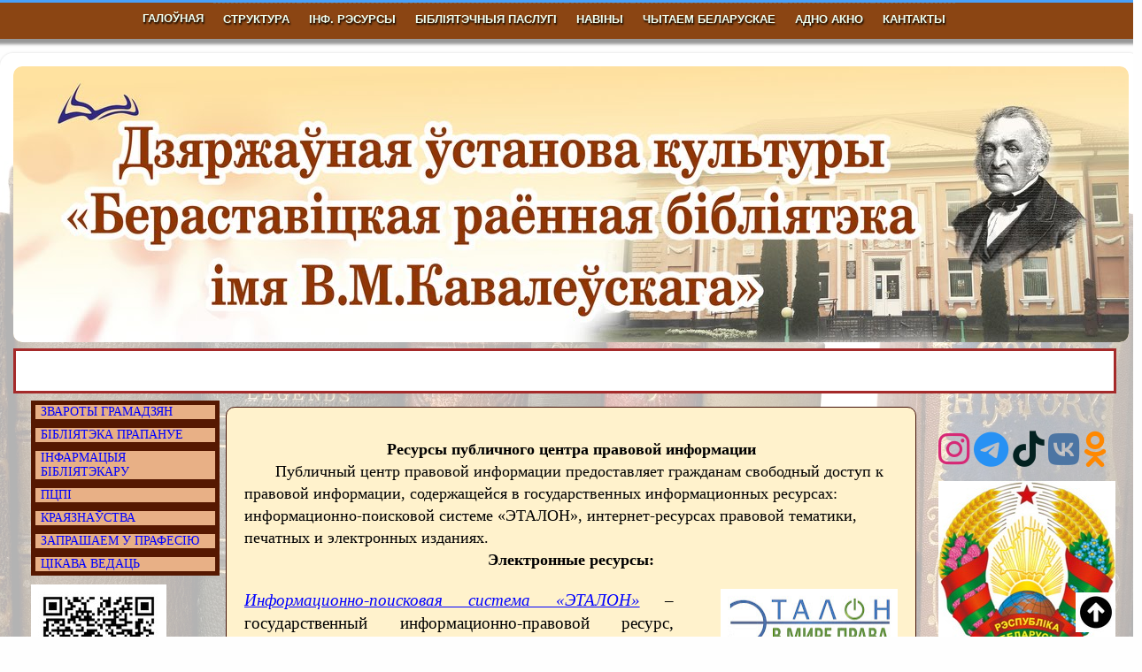

--- FILE ---
content_type: text/html; charset=UTF-8
request_url: http://berest-lib.blogspot.com/p/blog-page_266.html
body_size: 27284
content:
<!DOCTYPE html>
<html class='v2' dir='ltr' xmlns='http://www.w3.org/1999/xhtml' xmlns:b='http://www.google.com/2005/gml/b' xmlns:data='http://www.google.com/2005/gml/data' xmlns:expr='http://www.google.com/2005/gml/expr'>
<head>
<link href='https://www.blogger.com/static/v1/widgets/335934321-css_bundle_v2.css' rel='stylesheet' type='text/css'/>
<!-- Global site tag (gtag.js) - Google Analytics -->
<script async='async' src='https://www.googletagmanager.com/gtag/js?id=UA-110519627-2'></script>
<script>
  window.dataLayer = window.dataLayer || [];
  function gtag(){dataLayer.push(arguments);}
  gtag('js', new Date());

  gtag('config', 'UA-110519627-2');
</script>
<meta content='width=1100' name='viewport'/>
<meta content='text/html; charset=UTF-8' http-equiv='Content-Type'/>
<meta content='blogger' name='generator'/>
<link href='http://berest-lib.blogspot.com/favicon.ico' rel='icon' type='image/x-icon'/>
<link href='http://berest-lib.blogspot.com/p/blog-page_266.html' rel='canonical'/>
<link rel="alternate" type="application/atom+xml" title="Дзяржаўная ўстанова культуры &quot;Бераставіцкая раённая  бібліятэка імя В.М.Кавалеўскага&quot; - Atom" href="http://berest-lib.blogspot.com/feeds/posts/default" />
<link rel="alternate" type="application/rss+xml" title="Дзяржаўная ўстанова культуры &quot;Бераставіцкая раённая  бібліятэка імя В.М.Кавалеўскага&quot; - RSS" href="http://berest-lib.blogspot.com/feeds/posts/default?alt=rss" />
<link rel="service.post" type="application/atom+xml" title="Дзяржаўная ўстанова культуры &quot;Бераставіцкая раённая  бібліятэка імя В.М.Кавалеўскага&quot; - Atom" href="https://www.blogger.com/feeds/5955624857783936964/posts/default" />
<!--Can't find substitution for tag [blog.ieCssRetrofitLinks]-->
<meta content='http://berest-lib.blogspot.com/p/blog-page_266.html' property='og:url'/>
<meta content='Дзяржаўная ўстанова культуры &quot;Бераставіцкая раённая  бібліятэка імя В.М.Кавалеўскага&quot;' property='og:title'/>
<meta content='  Ресурсы публичного центра правовой информации          Публичный центр правовой информации предоставляет гражданам свободный доступ к прав...' property='og:description'/>
<meta content='https://blogger.googleusercontent.com/img/b/R29vZ2xl/AVvXsEhA-KDhrHZzsYTvB_bBzi6xARicuxnhPgHTG6LVUtcqEeYK4lNs5wh1gvnoWncGaqBDq41VLKIb1AYJ3TCQSU14YwKt1X2qnC-0euQVd09I43H5kSPHeoVlzQsYTVoeok3AkAovS0RSZDWZ/w1200-h630-p-k-no-nu/1.jpg' property='og:image'/>
<title>Дзяржаўная ўстанова культуры "Бераставіцкая раённая  бібліятэка імя В.М.Кавалеўскага"</title>
<style id='page-skin-1' type='text/css'><!--
/*-----------------------------------------------
Blogger Template Style
Name:     Picture Window
Designer: Josh Peterson
URL:      www.noaesthetic.com
----------------------------------------------- */
/* Variable definitions
====================
<Variable name="keycolor" description="Main Color" type="color" default="#1a222a"/>
<Variable name="body.background" description="Body Background" type="background"
color="#cb9f42" default="#111111 url(//themes.googleusercontent.com/image?id=1OACCYOE0-eoTRTfsBuX1NMN9nz599ufI1Jh0CggPFA_sK80AGkIr8pLtYRpNUKPmwtEa) repeat-x fixed top center"/>
<Group description="Page Text" selector="body">
<Variable name="body.font" description="Font" type="font"
default="normal normal 15px Arial, Tahoma, Helvetica, FreeSans, sans-serif"/>
<Variable name="body.text.color" description="Text Color" type="color" default="#333333"/>
</Group>
<Group description="Backgrounds" selector=".body-fauxcolumns-outer">
<Variable name="body.background.color" description="Outer Background" type="color" default="#296695"/>
<Variable name="header.background.color" description="Header Background" type="color" default="transparent"/>
<Variable name="post.background.color" description="Post Background" type="color" default="#ffffff"/>
</Group>
<Group description="Links" selector=".main-outer">
<Variable name="link.color" description="Link Color" type="color" default="#336699"/>
<Variable name="link.visited.color" description="Visited Color" type="color" default="#6699cc"/>
<Variable name="link.hover.color" description="Hover Color" type="color" default="#33aaff"/>
</Group>
<Group description="Blog Title" selector=".header h1">
<Variable name="header.font" description="Title Font" type="font"
default="normal normal 36px Arial, Tahoma, Helvetica, FreeSans, sans-serif"/>
<Variable name="header.text.color" description="Text Color" type="color" default="#ffffff" />
</Group>
<Group description="Tabs Text" selector=".tabs-inner .widget li a">
<Variable name="tabs.font" description="Font" type="font"
default="normal normal 15px Arial, Tahoma, Helvetica, FreeSans, sans-serif"/>
<Variable name="tabs.text.color" description="Text Color" type="color" default="#ffffff"/>
<Variable name="tabs.selected.text.color" description="Selected Color" type="color" default="#0000ff"/>
</Group>
<Group description="Tabs Background" selector=".tabs-outer .PageList">
<Variable name="tabs.background.color" description="Background Color" type="color" default="transparent"/>
<Variable name="tabs.selected.background.color" description="Selected Color" type="color" default="transparent"/>
<Variable name="tabs.separator.color" description="Separator Color" type="color" default="transparent"/>
</Group>
<Group description="Post Title" selector="h3.post-title, .comments h4">
<Variable name="post.title.font" description="Title Font" type="font"
default="normal normal 18px Arial, Tahoma, Helvetica, FreeSans, sans-serif"/>
</Group>
<Group description="Date Header" selector=".date-header">
<Variable name="date.header.color" description="Text Color" type="color" default="#000000"/>
</Group>
<Group description="Post" selector=".post">
<Variable name="post.footer.text.color" description="Footer Text Color" type="color" default="#999999"/>
<Variable name="post.border.color" description="Border Color" type="color" default="#dddddd"/>
</Group>
<Group description="Gadgets" selector="h2">
<Variable name="widget.title.font" description="Title Font" type="font"
default="bold normal 13px Arial, Tahoma, Helvetica, FreeSans, sans-serif"/>
<Variable name="widget.title.text.color" description="Title Color" type="color" default="#888888"/>
</Group>
<Group description="Footer" selector=".footer-outer">
<Variable name="footer.text.color" description="Text Color" type="color" default="#cccccc"/>
<Variable name="footer.widget.title.text.color" description="Gadget Title Color" type="color" default="#aaaaaa"/>
</Group>
<Group description="Footer Links" selector=".footer-outer">
<Variable name="footer.link.color" description="Link Color" type="color" default="#99ccee"/>
<Variable name="footer.link.visited.color" description="Visited Color" type="color" default="#77aaee"/>
<Variable name="footer.link.hover.color" description="Hover Color" type="color" default="#33aaff"/>
</Group>
<Variable name="content.margin" description="Content Margin Top" type="length" default="20px" min="0" max="100px"/>
<Variable name="content.padding" description="Content Padding" type="length" default="0" min="0" max="100px"/>
<Variable name="content.background" description="Content Background" type="background"
default="transparent none repeat scroll top left"/>
<Variable name="content.border.radius" description="Content Border Radius" type="length" default="0" min="0" max="100px"/>
<Variable name="content.shadow.spread" description="Content Shadow Spread" type="length" default="0" min="0" max="100px"/>
<Variable name="header.padding" description="Header Padding" type="length" default="0" min="0" max="100px"/>
<Variable name="header.background.gradient" description="Header Gradient" type="url"
default="none"/>
<Variable name="header.border.radius" description="Header Border Radius" type="length" default="0" min="0" max="100px"/>
<Variable name="main.border.radius.top" description="Main Border Radius" type="length" default="20px" min="0" max="100px"/>
<Variable name="footer.border.radius.top" description="Footer Border Radius Top" type="length" default="0" min="0" max="100px"/>
<Variable name="footer.border.radius.bottom" description="Footer Border Radius Bottom" type="length" default="20px" min="0" max="100px"/>
<Variable name="region.shadow.spread" description="Main and Footer Shadow Spread" type="length" default="3px" min="0" max="100px"/>
<Variable name="region.shadow.offset" description="Main and Footer Shadow Offset" type="length" default="1px" min="-50px" max="50px"/>
<Variable name="tabs.background.gradient" description="Tab Background Gradient" type="url" default="none"/>
<Variable name="tab.selected.background.gradient" description="Selected Tab Background" type="url"
default="url(https://resources.blogblog.com/blogblog/data/1kt/transparent/white80.png)"/>
<Variable name="tab.background" description="Tab Background" type="background"
default="transparent url(https://resources.blogblog.com/blogblog/data/1kt/transparent/black50.png) repeat scroll top left"/>
<Variable name="tab.border.radius" description="Tab Border Radius" type="length" default="10px" min="0" max="100px"/>
<Variable name="tab.first.border.radius" description="First Tab Border Radius" type="length" default="10px" min="0" max="100px"/>
<Variable name="tabs.border.radius" description="Tabs Border Radius" type="length" default="0" min="0" max="100px"/>
<Variable name="tabs.spacing" description="Tab Spacing" type="length" default=".25em" min="0" max="10em"/>
<Variable name="tabs.margin.bottom" description="Tab Margin Bottom" type="length" default="0" min="0" max="100px"/>
<Variable name="tabs.margin.sides" description="Tab Margin Sides" type="length" default="20px" min="0" max="100px"/>
<Variable name="main.background" description="Main Background" type="background"
default="transparent url(https://resources.blogblog.com/blogblog/data/1kt/transparent/white80.png) repeat scroll top left"/>
<Variable name="main.padding.sides" description="Main Padding Sides" type="length" default="20px" min="0" max="100px"/>
<Variable name="footer.background" description="Footer Background" type="background"
default="transparent url(https://resources.blogblog.com/blogblog/data/1kt/transparent/black50.png) repeat scroll top left"/>
<Variable name="post.margin.sides" description="Post Margin Sides" type="length" default="-20px" min="-50px" max="50px"/>
<Variable name="post.border.radius" description="Post Border Radius" type="length" default="5px" min="0" max="100px"/>
<Variable name="widget.title.text.transform" description="Widget Title Text Transform" type="string" default="uppercase"/>
<Variable name="mobile.background.overlay" description="Mobile Background Overlay" type="string"
default="transparent none repeat scroll top left"/>
<Variable name="startSide" description="Side where text starts in blog language" type="automatic" default="left"/>
<Variable name="endSide" description="Side where text ends in blog language" type="automatic" default="right"/>
*/
/* Content
----------------------------------------------- */
body {
font: normal normal 15px 'Times New Roman', Times, FreeSerif, serif;
color: #000000;
background: #fefefe url(//themes.googleusercontent.com/image?id=1_LQt1d2YBPJvdthBV9y0s0rp-LMwOcv7Ux7MCwHsf45BbT-8JnbPc9S10ZeuUuYhCZ8u) repeat-x fixed top center /* Credit: duncan1890 (http://www.istockphoto.com/file_closeup.php?id=1055228&platform=blogger) */;
}
html body .region-inner {
min-width: 0;
max-width: 100%;
width: auto;
}
.content-outer {
font-size: 90%;
}
a:link {
text-decoration:none;
color: #0000ff;
}
a:visited {
text-decoration:none;
color: #0000ff;
}
a:hover {
text-decoration:underline;
color: #0000ff;
}
.content-outer {
background: transparent url(https://resources.blogblog.com/blogblog/data/1kt/transparent/white80.png) repeat scroll top left;
-moz-border-radius: 15px;
-webkit-border-radius: 15px;
-goog-ms-border-radius: 15px;
border-radius: 15px;
-moz-box-shadow: 0 0 3px rgba(0, 0, 0, .15);
-webkit-box-shadow: 0 0 3px rgba(0, 0, 0, .15);
-goog-ms-box-shadow: 0 0 3px rgba(0, 0, 0, .15);
box-shadow: 0 0 3px rgba(0, 0, 0, .15);
margin: 30px auto;
}
.content-inner {
padding: 15px;
}
/* Header
----------------------------------------------- */
.header-outer {
background: #fff2cc url(https://resources.blogblog.com/blogblog/data/1kt/transparent/header_gradient_shade.png) repeat-x scroll top left;
_background-image: none;
color: #411007;
-moz-border-radius: 10px;
-webkit-border-radius: 10px;
-goog-ms-border-radius: 10px;
border-radius: 10px;
}
.Header img, .Header #header-inner {
-moz-border-radius: 10px;
-webkit-border-radius: 10px;
-goog-ms-border-radius: 10px;
border-radius: 10px;
}
.header-inner .Header .titlewrapper,
.header-inner .Header .descriptionwrapper {
padding-left: 30px;
padding-right: 30px;
}
.Header h1 {
text-align:center;
font: italic normal 65px 'Times New Roman', Times, FreeSerif, serif;
text-shadow: 1px 1px 3px rgba(0, 0, 0, 0.3);
}
.Header h1 a {
text-align:center;
color: #411007;
}
.Header .description {
font-size: 130%;
}
/* Tabs
----------------------------------------------- */
.tabs-inner {
margin: .5em 0 0;
padding: 0;
}
.tabs-inner .section {
margin: 0;
}
.tabs-inner .widget ul {
padding: 0;
background: #fff2cc url(https://resources.blogblog.com/blogblog/data/1kt/transparent/tabs_gradient_shade.png) repeat scroll bottom;
-moz-border-radius: 10px;
-webkit-border-radius: 10px;
-goog-ms-border-radius: 10px;
border-radius: 10px;
}
.tabs-inner .widget li {
border: none;
}
.tabs-inner .widget li a {
display: inline-block;
padding: .5em 1em;
margin-right: 0;
color: #ffffff;
font: normal normal 15px 'Times New Roman', Times, FreeSerif, serif;
-moz-border-radius: 0 0 0 0;
-webkit-border-top-left-radius: 0;
-webkit-border-top-right-radius: 0;
-goog-ms-border-radius: 0 0 0 0;
border-radius: 0 0 0 0;
background: transparent none no-repeat scroll top left;
border-right: 1px solid #fff2cc;
}
.tabs-inner .widget li:first-child a {
padding-left: 1.25em;
-moz-border-radius-topleft: 10px;
-moz-border-radius-bottomleft: 10px;
-webkit-border-top-left-radius: 10px;
-webkit-border-bottom-left-radius: 10px;
-goog-ms-border-top-left-radius: 10px;
-goog-ms-border-bottom-left-radius: 10px;
border-top-left-radius: 10px;
border-bottom-left-radius: 10px;
}
.tabs-inner .widget li.selected a,
.tabs-inner .widget li a:hover {
position: relative;
z-index: 1;
background: #fff2cc url(https://resources.blogblog.com/blogblog/data/1kt/transparent/tabs_gradient_shade.png) repeat scroll bottom;
color: #000000;
-moz-box-shadow: 0 0 0 rgba(0, 0, 0, .15);
-webkit-box-shadow: 0 0 0 rgba(0, 0, 0, .15);
-goog-ms-box-shadow: 0 0 0 rgba(0, 0, 0, .15);
box-shadow: 0 0 0 rgba(0, 0, 0, .15);
}
/* Headings
----------------------------------------------- */
h2 {
font: bold normal 13px Arial, Tahoma, Helvetica, FreeSans, sans-serif;
text-transform: uppercase;
color: rgba(0, 0, 0, 0);
margin: .5em 0;
}
/* Main
----------------------------------------------- */
.main-outer {
background: transparent none repeat scroll top center;
-moz-border-radius: 0 0 0 0;
-webkit-border-top-left-radius: 0;
-webkit-border-top-right-radius: 0;
-webkit-border-bottom-left-radius: 0;
-webkit-border-bottom-right-radius: 0;
-goog-ms-border-radius: 0 0 0 0;
border-radius: 0 0 0 0;
-moz-box-shadow: 0 0 0 rgba(0, 0, 0, .15);
-webkit-box-shadow: 0 0 0 rgba(0, 0, 0, .15);
-goog-ms-box-shadow: 0 0 0 rgba(0, 0, 0, .15);
box-shadow: 0 0 0 rgba(0, 0, 0, .15);
}
.main-inner {
padding: 15px 5px 20px;
}
.main-inner .column-center-inner {
padding: 0 0;
}
.main-inner .column-left-inner {
padding-left: 0;
}
.main-inner .column-right-inner {
padding-right: 0;
}
/* Posts
----------------------------------------------- */
h3.post-title {
margin: 0;
font: normal bold 18px 'Times New Roman', Times, FreeSerif, serif;
}
.comments h4 {
margin: 1em 0 0;
font: normal bold 18px 'Times New Roman', Times, FreeSerif, serif;
}
.date-header span {
color: #737373;
}
.post-outer {
background-color: #fff2cc;
border: solid 1px #411007;
-moz-border-radius: 10px;
-webkit-border-radius: 10px;
border-radius: 10px;
-goog-ms-border-radius: 10px;
padding: 15px 20px;
margin: 0 -20px 20px;
}
.post-body {
line-height: 1.4;
font-size: 110%;
position: relative;
}
.post-header {
margin: 0 0 1.5em;
color: rgba(0, 0, 0, 0);
line-height: 1.6;
}
.post-footer {
margin: .5em 0 0;
color: rgba(0, 0, 0, 0);
line-height: 1.6;
}
#blog-pager {
font-size: 140%
}
#comments .comment-author {
padding-top: 1.5em;
border-top: dashed 1px #ccc;
border-top: dashed 1px rgba(128, 128, 128, .5);
background-position: 0 1.5em;
}
#comments .comment-author:first-child {
padding-top: 0;
border-top: none;
}
.avatar-image-container {
margin: .2em 0 0;
}
/* Comments
----------------------------------------------- */
.comments .comments-content .icon.blog-author {
background-repeat: no-repeat;
background-image: url([data-uri]);
}
.comments .comments-content .loadmore a {
border-top: 1px solid #0000ff;
border-bottom: 1px solid #0000ff;
}
.comments .continue {
border-top: 2px solid #0000ff;
}
/* Widgets
----------------------------------------------- */
.widget ul, .widget #ArchiveList ul.flat {
padding: 0;
list-style: none;
}
.widget ul li, .widget #ArchiveList ul.flat li {
border-top: dashed 1px #ccc;
border-top: dashed 1px rgba(128, 128, 128, .5);
}
.widget ul li:first-child, .widget #ArchiveList ul.flat li:first-child {
border-top: none;
}
.widget .post-body ul {
list-style: disc;
}
.widget .post-body ul li {
border: none;
}
/* Footer
----------------------------------------------- */
.footer-outer {
color:#d8d8d8;
background: transparent url(https://resources.blogblog.com/blogblog/data/1kt/transparent/black50.png) repeat scroll top left;
-moz-border-radius: 10px 10px 10px 10px;
-webkit-border-top-left-radius: 10px;
-webkit-border-top-right-radius: 10px;
-webkit-border-bottom-left-radius: 10px;
-webkit-border-bottom-right-radius: 10px;
-goog-ms-border-radius: 10px 10px 10px 10px;
border-radius: 10px 10px 10px 10px;
-moz-box-shadow: 0 0 0 rgba(0, 0, 0, .15);
-webkit-box-shadow: 0 0 0 rgba(0, 0, 0, .15);
-goog-ms-box-shadow: 0 0 0 rgba(0, 0, 0, .15);
box-shadow: 0 0 0 rgba(0, 0, 0, .15);
}
.footer-inner {
padding: 10px 5px 20px;
}
.footer-outer a {
color: #ffffff;
}
.footer-outer a:visited {
color: #ffffff;
}
.footer-outer a:hover {
color: #ffffff;
}
.footer-outer .widget h2 {
color: rgba(0, 0, 0, 0);
}
/* Mobile
----------------------------------------------- */
html body.mobile {
height: auto;
}
html body.mobile {
min-height: 480px;
background-size: 100% auto;
}
.mobile .body-fauxcolumn-outer {
background: transparent none repeat scroll top left;
}
html .mobile .mobile-date-outer, html .mobile .blog-pager {
border-bottom: none;
background: transparent none repeat scroll top center;
margin-bottom: 10px;
}
.mobile .date-outer {
background: transparent none repeat scroll top center;
}
.mobile .header-outer, .mobile .main-outer,
.mobile .post-outer, .mobile .footer-outer {
-moz-border-radius: 0;
-webkit-border-radius: 0;
-goog-ms-border-radius: 0;
border-radius: 0;
}
.mobile .content-outer,
.mobile .main-outer,
.mobile .post-outer {
background: inherit;
border: none;
}
.mobile .content-outer {
font-size: 100%;
}
.mobile-link-button {
background-color: #0000ff;
}
.mobile-link-button a:link, .mobile-link-button a:visited {
color: #fff2cc;
}
.mobile-index-contents {
color: #000000;
}
.mobile .tabs-inner .PageList .widget-content {
background: #fff2cc url(https://resources.blogblog.com/blogblog/data/1kt/transparent/tabs_gradient_shade.png) repeat scroll bottom;
color: #000000;
}
.mobile .tabs-inner .PageList .widget-content .pagelist-arrow {
border-left: 1px solid #fff2cc;
}
h1 {margin-left:-50px;margin-right:200px; margin-top:10px;}
--></style>
<style id='template-skin-1' type='text/css'><!--
body {
min-width: 1290px;
}
.content-outer, .content-fauxcolumn-outer, .region-inner {
min-width: 1290px;
max-width: 1290px;
_width: 1290px;
}
.main-inner .columns {
padding-left: 240px;
padding-right: 240px;
}
.main-inner .fauxcolumn-center-outer {
left: 240px;
right: 240px;
/* IE6 does not respect left and right together */
_width: expression(this.parentNode.offsetWidth -
parseInt("240px") -
parseInt("240px") + 'px');
}
.main-inner .fauxcolumn-left-outer {
width: 240px;
}
.main-inner .fauxcolumn-right-outer {
width: 240px;
}
.main-inner .column-left-outer {
width: 240px;
right: 100%;
margin-left: -240px;
}
.main-inner .column-right-outer {
width: 240px;
margin-right: -240px;
}
#layout {
min-width: 0;
}
#layout .content-outer {
min-width: 0;
width: 800px;
}
#layout .region-inner {
min-width: 0;
width: auto;
}
body#layout div.add_widget {
padding: 8px;
}
body#layout div.add_widget a {
margin-left: 32px;
}
--></style>
<style>
    body {background-image:url(\/\/themes.googleusercontent.com\/image?id=1_LQt1d2YBPJvdthBV9y0s0rp-LMwOcv7Ux7MCwHsf45BbT-8JnbPc9S10ZeuUuYhCZ8u);}
    
@media (max-width: 200px) { body {background-image:url(\/\/themes.googleusercontent.com\/image?id=1_LQt1d2YBPJvdthBV9y0s0rp-LMwOcv7Ux7MCwHsf45BbT-8JnbPc9S10ZeuUuYhCZ8u&options=w200);}}
@media (max-width: 400px) and (min-width: 201px) { body {background-image:url(\/\/themes.googleusercontent.com\/image?id=1_LQt1d2YBPJvdthBV9y0s0rp-LMwOcv7Ux7MCwHsf45BbT-8JnbPc9S10ZeuUuYhCZ8u&options=w400);}}
@media (max-width: 800px) and (min-width: 401px) { body {background-image:url(\/\/themes.googleusercontent.com\/image?id=1_LQt1d2YBPJvdthBV9y0s0rp-LMwOcv7Ux7MCwHsf45BbT-8JnbPc9S10ZeuUuYhCZ8u&options=w800);}}
@media (max-width: 1200px) and (min-width: 801px) { body {background-image:url(\/\/themes.googleusercontent.com\/image?id=1_LQt1d2YBPJvdthBV9y0s0rp-LMwOcv7Ux7MCwHsf45BbT-8JnbPc9S10ZeuUuYhCZ8u&options=w1200);}}
/* Last tag covers anything over one higher than the previous max-size cap. */
@media (min-width: 1201px) { body {background-image:url(\/\/themes.googleusercontent.com\/image?id=1_LQt1d2YBPJvdthBV9y0s0rp-LMwOcv7Ux7MCwHsf45BbT-8JnbPc9S10ZeuUuYhCZ8u&options=w1600);}}
  </style>
<link href='https://www.blogger.com/dyn-css/authorization.css?targetBlogID=5955624857783936964&amp;zx=b0638f2d-6516-48df-bd38-163e9057e8c6' media='none' onload='if(media!=&#39;all&#39;)media=&#39;all&#39;' rel='stylesheet'/><noscript><link href='https://www.blogger.com/dyn-css/authorization.css?targetBlogID=5955624857783936964&amp;zx=b0638f2d-6516-48df-bd38-163e9057e8c6' rel='stylesheet'/></noscript>
<meta name='google-adsense-platform-account' content='ca-host-pub-1556223355139109'/>
<meta name='google-adsense-platform-domain' content='blogspot.com'/>

<link rel="stylesheet" href="https://fonts.googleapis.com/css2?display=swap&family=Calibri"></head>
<!-- Yandex.Metrika counter -->
<script type='text/javascript'>
    (function (d, w, c) {
        (w[c] = w[c] || []).push(function() {
            try {
                w.yaCounter43194434 = new Ya.Metrika({
                    id:43194434,
                    clickmap:true,
                    trackLinks:true,
                    accurateTrackBounce:true
                });
            } catch(e) { }
        });

        var n = d.getElementsByTagName("script")[0],
            s = d.createElement("script"),
            f = function () { n.parentNode.insertBefore(s, n); };
        s.type = "text/javascript";
        s.async = true;
        s.src = "https://mc.yandex.ru/metrika/watch.js";

        if (w.opera == "[object Opera]") {
            d.addEventListener("DOMContentLoaded", f, false);
        } else { f(); }
    })(document, window, "yandex_metrika_callbacks");
</script>
<noscript><div><img alt='' src='https://mc.yandex.ru/watch/43194434' style='position:absolute; left:-9999px;'/></div></noscript>
<!-- /Yandex.Metrika counter -->
<body class='loading'>
<div class='navbar no-items section' id='navbar' name='Панель навигации'>
</div>
<div class='body-fauxcolumns'>
<div class='fauxcolumn-outer body-fauxcolumn-outer'>
<div class='cap-top'>
<div class='cap-left'></div>
<div class='cap-right'></div>
</div>
<div class='fauxborder-left'>
<div class='fauxborder-right'></div>
<div class='fauxcolumn-inner'>
</div>
</div>
<div class='cap-bottom'>
<div class='cap-left'></div>
<div class='cap-right'></div>
</div>
</div>
</div>
<div class='content'>
<div class='content-fauxcolumns'>
<div class='fauxcolumn-outer content-fauxcolumn-outer'>
<div class='cap-top'>
<div class='cap-left'></div>
<div class='cap-right'></div>
</div>
<div class='fauxborder-left'>
<div class='fauxborder-right'></div>
<div class='fauxcolumn-inner'>
</div>
</div>
<div class='cap-bottom'>
<div class='cap-left'></div>
<div class='cap-right'></div>
</div>
</div>
</div>
<div class='content-outer'>
<div class='content-cap-top cap-top'>
<div class='cap-left'></div>
<div class='cap-right'></div>
</div>
<div class='fauxborder-left content-fauxborder-left'>
<div class='fauxborder-right content-fauxborder-right'></div>
<div class='content-inner'>
<header>
<div class='header-outer'>
<div class='header-cap-top cap-top'>
<div class='cap-left'></div>
<div class='cap-right'></div>
</div>
<div class='fauxborder-left header-fauxborder-left'>
<div class='fauxborder-right header-fauxborder-right'></div>
<div class='region-inner header-inner'>
<div class='header section' id='header' name='Заголовок'><div class='widget Header' data-version='1' id='Header1'>
<div id='header-inner'>
<a href='http://berest-lib.blogspot.com/' style='display: block'>
<img alt='Дзяржаўная ўстанова культуры "Бераставіцкая раённая  бібліятэка імя В.М.Кавалеўскага"' height='312px; ' id='Header1_headerimg' src='https://blogger.googleusercontent.com/img/b/R29vZ2xl/AVvXsEjdfbZQPYMHeZWHpi3qKtgX_FNtWkx6crY41A6pyOr6qQcmWXoJS90Usu9tJRg_Cp56_IQyS8ZSVyrb-GQ01FyEh7X_hZhlanLaSGrFa5IBiJXVXtixnVlaOF2HlCd5oQYGlsV9zHGKCyg/s1260/%25D0%25B1%25D1%2596%25D0%25B1%25D0%25BB%25D1%2596%25D0%25BE%25D1%2582%25D0%25B5%25D0%25BA%25D1%2596.jpg' style='display: block' width='1260px; '/>
</a>
</div>
</div></div>
</div>
</div>
<div class='header-cap-bottom cap-bottom'>
<div class='cap-left'></div>
<div class='cap-right'></div>
</div>
</div>
</header>
<div class='tabs-outer'>
<div class='tabs-cap-top cap-top'>
<div class='cap-left'></div>
<div class='cap-right'></div>
</div>
<div class='fauxborder-left tabs-fauxborder-left'>
<div class='fauxborder-right tabs-fauxborder-right'></div>
<div class='region-inner tabs-inner'>
<div class='tabs section' id='crosscol' name='Поперечный столбец'><div class='widget HTML' data-version='1' id='HTML15'>
<div class='widget-content'>
<div style="background: white; border: 3px solid brown; padding: 5px; font-size:25px;text-align: center; width: 1230px;"><marquee scrollamount="3">      

</marquee></div>
</div>
<div class='clear'></div>
</div></div>
<div class='tabs no-items section' id='crosscol-overflow' name='Cross-Column 2'></div>
</div>
</div>
<div class='tabs-cap-bottom cap-bottom'>
<div class='cap-left'></div>
<div class='cap-right'></div>
</div>
</div>
<div class='main-outer'>
<div class='main-cap-top cap-top'>
<div class='cap-left'></div>
<div class='cap-right'></div>
</div>
<div class='fauxborder-left main-fauxborder-left'>
<div class='fauxborder-right main-fauxborder-right'></div>
<div class='region-inner main-inner'>
<div class='columns fauxcolumns'>
<div class='fauxcolumn-outer fauxcolumn-center-outer'>
<div class='cap-top'>
<div class='cap-left'></div>
<div class='cap-right'></div>
</div>
<div class='fauxborder-left'>
<div class='fauxborder-right'></div>
<div class='fauxcolumn-inner'>
</div>
</div>
<div class='cap-bottom'>
<div class='cap-left'></div>
<div class='cap-right'></div>
</div>
</div>
<div class='fauxcolumn-outer fauxcolumn-left-outer'>
<div class='cap-top'>
<div class='cap-left'></div>
<div class='cap-right'></div>
</div>
<div class='fauxborder-left'>
<div class='fauxborder-right'></div>
<div class='fauxcolumn-inner'>
</div>
</div>
<div class='cap-bottom'>
<div class='cap-left'></div>
<div class='cap-right'></div>
</div>
</div>
<div class='fauxcolumn-outer fauxcolumn-right-outer'>
<div class='cap-top'>
<div class='cap-left'></div>
<div class='cap-right'></div>
</div>
<div class='fauxborder-left'>
<div class='fauxborder-right'></div>
<div class='fauxcolumn-inner'>
</div>
</div>
<div class='cap-bottom'>
<div class='cap-left'></div>
<div class='cap-right'></div>
</div>
</div>
<!-- corrects IE6 width calculation -->
<div class='columns-inner'>
<div class='column-center-outer'>
<div class='column-center-inner'>
<div class='main section' id='main' name='Основной'><div class='widget Blog' data-version='1' id='Blog1'>
<div class='blog-posts hfeed'>

          <div class="date-outer">
        

          <div class="date-posts">
        
<div class='post-outer'>
<div class='post hentry uncustomized-post-template' itemprop='blogPost' itemscope='itemscope' itemtype='http://schema.org/BlogPosting'>
<meta content='https://blogger.googleusercontent.com/img/b/R29vZ2xl/AVvXsEhA-KDhrHZzsYTvB_bBzi6xARicuxnhPgHTG6LVUtcqEeYK4lNs5wh1gvnoWncGaqBDq41VLKIb1AYJ3TCQSU14YwKt1X2qnC-0euQVd09I43H5kSPHeoVlzQsYTVoeok3AkAovS0RSZDWZ/s200/1.jpg' itemprop='image_url'/>
<meta content='5955624857783936964' itemprop='blogId'/>
<meta content='3294592715842782857' itemprop='postId'/>
<a name='3294592715842782857'></a>
<div class='post-header'>
<div class='post-header-line-1'></div>
</div>
<div class='post-body entry-content' id='post-body-3294592715842782857' itemprop='description articleBody'>
<div dir="ltr" style="text-align: left;" trbidi="on">
<div align="center" class="MsoNormal" style="margin-bottom: 0.0001pt; text-align: center;">
<span style="text-align: justify; text-indent: -21.3pt;"><span style="font-family: &quot;times&quot; , &quot;times new roman&quot; , serif; font-size: large;"><b>Ресурсы публичного центра правовой информации</b></span></span></div>
<div class="MsoNormal" style="margin-bottom: 0.0001pt; text-align: left;">
<span style="text-align: justify; text-indent: -21.3pt;"><span style="font-family: &quot;times&quot; , &quot;times new roman&quot; , serif; font-size: large;">&nbsp; &nbsp; &nbsp; &nbsp;Публичный центр правовой информации предоставляет гражданам свободный доступ к правовой информации, содержащейся в государственных информационных ресурсах: информационно-поисковой системе &#171;ЭТАЛОН&#187;, интернет-ресурсах правовой тематики, печатных и электронных изданиях.</span></span></div>
<div align="center" class="MsoNormal" style="margin-bottom: 0.0001pt; text-align: center;">
<b style="text-align: justify; text-indent: -21.3pt;"><span style="font-family: &quot;times&quot; , &quot;times new roman&quot; , serif; font-size: large;">Электронные ресурсы:</span></b></div>
<div class="MsoNormal" style="margin-bottom: 0.0001pt; text-align: justify; text-indent: 1cm;">
<i><span style="font-family: &quot;times&quot; , &quot;times new roman&quot; , serif; font-size: large;"><!--[if gte vml 1]><v:shapetype id="_x0000_t75" coordsize="21600,21600"
 o:spt="75" o:preferrelative="t" path="m@4@5l@4@11@9@11@9@5xe" filled="f"
 stroked="f">  <v:stroke joinstyle="miter"/>  <v:formulas>   <v:f eqn="if lineDrawn pixelLineWidth 0"/>   <v:f eqn="sum @0 1 0"/>   <v:f eqn="sum 0 0 @1"/>   <v:f eqn="prod @2 1 2"/>   <v:f eqn="prod @3 21600 pixelWidth"/>   <v:f eqn="prod @3 21600 pixelHeight"/>   <v:f eqn="sum @0 0 1"/>   <v:f eqn="prod @6 1 2"/>   <v:f eqn="prod @7 21600 pixelWidth"/>   <v:f eqn="sum @8 21600 0"/>   <v:f eqn="prod @7 21600 pixelHeight"/>   <v:f eqn="sum @10 21600 0"/>  </v:formulas>  <v:path o:extrusionok="f" gradientshapeok="t" o:connecttype="rect"/>  <o:lock v:ext="edit" aspectratio="t"/> </v:shapetype><v:shape id="_x0000_i1025" type="#_x0000_t75" style='width:116.25pt;
 height:42pt'>  <v:imagedata src="file:///C:\WINDOWS\Temp\msohtmlclip1\01\clip_image001.jpg"
  o:title="LOGO etalon"/> </v:shape><![endif]--><!--[if !vml]--><!--[endif]--><u><o:p></o:p></u></span></i></div>
<div class="MsoNormal" style="margin-bottom: 0.0001pt; text-align: justify; text-indent: 1cm;">
</div>
<div class="MsoNormal" style="margin-bottom: 0.0001pt; text-align: justify; text-indent: 1cm;">
<br />
<a href="https://blogger.googleusercontent.com/img/b/R29vZ2xl/AVvXsEhA-KDhrHZzsYTvB_bBzi6xARicuxnhPgHTG6LVUtcqEeYK4lNs5wh1gvnoWncGaqBDq41VLKIb1AYJ3TCQSU14YwKt1X2qnC-0euQVd09I43H5kSPHeoVlzQsYTVoeok3AkAovS0RSZDWZ/s1600/1.jpg" imageanchor="1" style="clear: right; display: inline !important; float: right; margin-bottom: 1em; margin-left: 1em; text-indent: 1cm;"><span style="font-family: &quot;times&quot; , &quot;times new roman&quot; , serif; font-size: large;"><img border="0" height="71" src="https://blogger.googleusercontent.com/img/b/R29vZ2xl/AVvXsEhA-KDhrHZzsYTvB_bBzi6xARicuxnhPgHTG6LVUtcqEeYK4lNs5wh1gvnoWncGaqBDq41VLKIb1AYJ3TCQSU14YwKt1X2qnC-0euQVd09I43H5kSPHeoVlzQsYTVoeok3AkAovS0RSZDWZ/s200/1.jpg" width="200" /></span></a><span style="font-family: &quot;times&quot; , &quot;times new roman&quot; , serif; font-size: large;"><i><u><span style="font-family: &quot;times new roman&quot; , serif; font-size: 14pt;"><a href="http://ncpi.gov.by/produkcia/ips%20etalon.aspx">Информационно-поисковая система &#171;ЭТАЛОН&#187;</a></span></u></i><b><span style="font-family: &quot;times new roman&quot; , serif; font-size: 14pt;"> </span></b><span style="font-family: &quot;times new roman&quot; , serif; font-size: 14pt;">&#8211; государственный информационно-правовой ресурс, формируемый Национальным центром правовой информации Республики Беларусь. Позволяет получить быстрый доступ к эталонной правовой информации от первоисточника, информации правоприменительного характера, формам юридических документов, а также к иной наиболее востребованной и полезной информации: новостям законодательства, справочникам, словарям юридических терминов и определений и др.</span></span><br />
<ul>
<li><span style="font-family: &quot;times&quot; , &quot;times new roman&quot; , serif; font-size: large;"><i style="line-height: 16pt; text-indent: 27pt;"><span style="font-family: &quot;times new roman&quot; , &quot;serif&quot;; font-size: 14.0pt;">копия </span></i><strong style="line-height: 16pt; text-indent: 27pt;"><i><span style="font-size: 14.0pt;">эталонного банка данных правовой информации Республики Беларусь</span></i></strong><strong style="line-height: 16pt; text-indent: 27pt;"><span style="font-size: 14.0pt;"> (включает </span></strong><span style="line-height: 16pt; text-indent: 27pt;">банки данных <i>&#171;</i></span><a href="http://ncpi.gov.by/produkcia/etalon%206.1.aspx?section=80&amp;news=570" style="line-height: 16pt; text-indent: 27pt;"><i><span style="font-family: &quot;times new roman&quot; , &quot;serif&quot;; font-size: 14.0pt;">Законодательство Республики Беларусь</span></i></a><i style="line-height: 16pt; text-indent: 27pt;"><span style="font-family: &quot;times new roman&quot; , &quot;serif&quot;; font-size: 14.0pt;">&#187;</span></i><i style="line-height: 16pt; text-indent: 27pt;"><span style="font-family: &quot;times new roman&quot; , &quot;serif&quot;; font-size: 14.0pt;">, &#171;</span></i><i><span style="color: black; font-family: &quot;times new roman&quot; , &quot;serif&quot;; font-size: 14.0pt;"><a href="http://ncpi.gov.by/produkcia/etalon%206.1.aspx?section=80&amp;news=571">Решения органов местного управления и&nbsp;самоуправления</a></span></i><i style="line-height: 16pt; text-indent: 27pt;"><span style="font-family: &quot;times new roman&quot; , &quot;serif&quot;; font-size: 14.0pt;">&#187;</span></i><i style="line-height: 16pt; text-indent: 27pt;"><span style="font-family: &quot;times new roman&quot; , &quot;serif&quot;; font-size: 14.0pt;">, &#171;</span></i><i><span style="color: black; font-family: &quot;times new roman&quot; , &quot;serif&quot;; font-size: 14.0pt;"><a href="http://ncpi.gov.by/produkcia/etalon%206.1.aspx?section=80&amp;news=572">Международные договоры</a></span></i><i style="line-height: 16pt; text-indent: 27pt;"><span style="font-family: &quot;times new roman&quot; , &quot;serif&quot;; font-size: 14.0pt;">&#187;</span></i><i style="line-height: 16pt; text-indent: 27pt;"><span style="font-family: &quot;times new roman&quot; , &quot;serif&quot;; font-size: 14.0pt;">)</span></i><span style="line-height: 16pt; text-indent: 27pt;">;</span></span></li>
</ul>
<ul>
<li><span style="font-family: &quot;times&quot; , &quot;times new roman&quot; , serif; font-size: large;"><span style="line-height: 16pt; text-indent: 27pt;">банки данных: <i>&#171;</i></span><i><span style="color: black; font-family: &quot;times new roman&quot; , &quot;serif&quot;; font-size: 14.0pt;"><a href="http://ncpi.gov.by/produkcia/etalon%206.1.aspx?section=80&amp;news=575">Формы документов</a>&#187;,</span></i><i style="line-height: 16pt; text-indent: 27pt;"><span style="font-family: &quot;times new roman&quot; , &quot;serif&quot;; font-size: 14.0pt;"> &#171;</span></i><i><span style="color: black; font-family: &quot;times new roman&quot; , &quot;serif&quot;; font-size: 14.0pt;"><a href="http://ncpi.gov.by/produkcia/etalon%206.1.aspx?section=80&amp;news=576">Правоприменительная практика</a></span></i><i style="line-height: 16pt; text-indent: 27pt;"><span style="font-family: &quot;times new roman&quot; , &quot;serif&quot;; font-size: 14.0pt;">&#187;</span></i><span style="line-height: 16pt; text-indent: 27pt;">;</span></span></li>
</ul>
<ul>
<li><span style="font-family: &quot;times&quot; , &quot;times new roman&quot; , serif; font-size: large;"><i style="text-indent: 26.95pt;"><span style="font-family: &quot;times new roman&quot; , serif; font-size: 14pt;">тематические банки данных</span></i><span style="text-indent: 26.95pt;"> &#8211; подборки правовых актов, систематизированные по наиболее актуальным вопросам трудового права, спортивного права, административных процедур, профсоюзного движения, евразийской экономической интеграции, предпринимательства, образования, идеологии, информатизации, а также кадровым и бухгалтерским вопросам, вопросам правовой регламентации порядка формирования, компетенции, организации деятельности государственных органов и организаций, органов судебной власти и органов прокуратуры и др.</span></span></li>
</ul>
<a href="https://blogger.googleusercontent.com/img/b/R29vZ2xl/AVvXsEiSh_itilbEPOLbS1nuwnpmiUYG9gOAw0meoGFsqGM-rPoSoLieKJqQiBuHWXr-BsVNY-d8uL151Hk2oJ2wERwOgtIwoytwXnKKtizygRgwQK-N5Uf0DrXgB_wda8ND3BqKqQ6_gwYeak1r/s1600/1.jpg" imageanchor="1" style="clear: right; float: right; margin-bottom: 1em; margin-left: 1em;"><span style="font-family: &quot;times&quot; , &quot;times new roman&quot; , serif; font-size: large;"></span></a><a href="https://blogger.googleusercontent.com/img/b/R29vZ2xl/AVvXsEg9le35pKYNCmVyeq7sTrN0M6Gl6Bqxo-Q4DLqY6gZl-p24_UnLo95W1nymI2WIxlVucqILxrX7LJ1_UL70wni6LhYLONOaA6_-Dt_VOcYkiqU-3mTTbKlgPMtBZqa-04jQwwNRwK5ebfMw/s1600/4.jpg" imageanchor="1" style="clear: right; float: right; margin-bottom: 1em; margin-left: 1em;"><span style="font-family: &quot;times&quot; , &quot;times new roman&quot; , serif; font-size: large;"></span></a><a href="https://blogger.googleusercontent.com/img/b/R29vZ2xl/AVvXsEjqqfG8tWy0cm6X__KfvF1o4C6-HyYNsXfAZaWykRajeLRnYhM8eMc9bn_5nykIrwsxdkTfy2gSzGjiJDzPraWXZHwYmqq_mfEdaCG7INNYOheAFvVmpukGOJIdp5gsbkkK823VUss3AhDH/s1600/3.jpg" imageanchor="1" style="clear: right; float: right; margin-bottom: 1em; margin-left: 1em;"><span style="font-family: &quot;times&quot; , &quot;times new roman&quot; , serif; font-size: large;"></span></a><br />
<ul>
<li><span style="font-family: &quot;times&quot; , &quot;times new roman&quot; , serif; font-size: large;">Конституция и кодексы Республики Беларусь;&nbsp;</span></li>
</ul>
<ul>
<li><span style="font-family: &quot;times&quot; , &quot;times new roman&quot; , serif; font-size: large;">Сборники нормативных правовых актов и комментированные издания;&nbsp;</span></li>
</ul>
<ul>
<li><span style="font-family: &quot;times&quot; , &quot;times new roman&quot; , serif; font-size: large;">Серия &#171;Правовая библиотека НЦПИ&#187;;&nbsp;</span></li>
</ul>
<ul>
<li><span style="font-family: &quot;times&quot; , &quot;times new roman&quot; , serif; font-size: large;">Сборник правовых актов &#171;Национальный реестр правовых актов Республики Беларусь&#187;;&nbsp;</span></li>
</ul>
<br /></div>
<div class="MsoNormal" style="margin-bottom: 0.0001pt; text-align: justify; text-indent: 1cm;">
<span style="font-family: &quot;times&quot; , &quot;times new roman&quot; , serif; font-size: large;">Тексты всех правовых актов, содержащиеся в банках данных в составе ИПС&nbsp;&#171;ЭТАЛОН&#187;, представлены в актуальном состоянии.<o:p></o:p></span></div>
<div class="MsoNormal" style="margin-bottom: 0.0001pt; text-align: justify; text-indent: 1cm;">
<span style="font-family: &quot;times&quot; , &quot;times new roman&quot; , serif; font-size: large;">В составе информационно-поисковой системы &#171;ЭТАЛОН&#187; распространяются:<o:p></o:p></span></div>
<div class="MsoNormal" style="line-height: 14.0pt; margin-bottom: .0001pt; margin-bottom: 0cm; margin-left: 54.0pt; margin-right: 0cm; margin-top: 0cm; mso-line-height-rule: exactly; text-align: justify;">
<div class="separator" style="clear: both; text-align: center;">
</div>
<span style="font-family: &quot;times&quot; , &quot;times new roman&quot; , serif; font-size: large;"><br /></span></div>
<div class="separator" style="clear: both; text-align: center;">
</div>
<div class="MsoNormal" style="line-height: 16.0pt; margin-bottom: .0001pt; margin-bottom: 0cm; mso-line-height-rule: exactly; text-align: justify;">
<b style="line-height: 16pt;"><span style="font-family: &quot;times&quot; , &quot;times new roman&quot; , serif; font-size: large;">Государственные интернет-ресурсы правовой тематики:</span></b></div>
<div class="MsoNormal" style="line-height: 16.0pt; margin-bottom: 6.0pt; margin-left: 0cm; margin-right: 0cm; margin-top: 4.5pt; mso-line-height-rule: exactly; text-align: justify;">
<span style="font-size: large;"><br /></span>
<br />
<div style="text-indent: 0px;">
<a href="https://blogger.googleusercontent.com/img/b/R29vZ2xl/AVvXsEgCVp7568dCHwJ5n5FE5AkbrYIAz01Ha5YKmk4E9fb6yWmnvlCRfra2Hac8kErIOq_lxnM031o_NcTtadAPyTDdvhmkXYsTyUpVEDr7keOKn3MVwUKQfQS79AzZq5KsZv5rWWXPECvOrHuv/s1600/2.gif" imageanchor="1" style="clear: right; float: right; margin-bottom: 1em; margin-left: 1em;"><span style="font-size: large;"><img border="0" height="100" src="https://blogger.googleusercontent.com/img/b/R29vZ2xl/AVvXsEgCVp7568dCHwJ5n5FE5AkbrYIAz01Ha5YKmk4E9fb6yWmnvlCRfra2Hac8kErIOq_lxnM031o_NcTtadAPyTDdvhmkXYsTyUpVEDr7keOKn3MVwUKQfQS79AzZq5KsZv5rWWXPECvOrHuv/s200/2.gif" width="200" /></span></a><span style="font-family: &quot;times&quot; , &quot;times new roman&quot; , serif; font-size: large;"><span style="text-indent: 18pt;"><span style="font-family: &quot;times new roman&quot; , serif; font-size: 14pt;"><b>&nbsp; &nbsp;Национальный правовой Интернет-портал Республики Беларусь </b></span></span><span style="text-indent: 18pt;">(</span><a href="http://www.pravo.by/"><b style="text-indent: 18pt;"><u><span lang="EN-US" style="font-family: &quot;times new roman&quot; , &quot;serif&quot;; font-size: 14.0pt;">www</span></u></b><b style="text-indent: 18pt;"><u><span style="font-family: &quot;times new roman&quot; , &quot;serif&quot;; font-size: 14.0pt;">.</span></u></b><b style="text-indent: 18pt;"><u><span lang="EN-US" style="font-family: &quot;times new roman&quot; , &quot;serif&quot;; font-size: 14.0pt;">pravo</span></u></b><b style="text-indent: 18pt;"><u><span style="font-family: &quot;times new roman&quot; , &quot;serif&quot;; font-size: 14.0pt;">.</span></u></b><b style="text-indent: 18pt;"><u><span lang="EN-US" style="font-family: &quot;times new roman&quot; , &quot;serif&quot;; font-size: 14.0pt;">by</span></u></b></a><span style="text-indent: 18pt;">) </span><span style="text-indent: 18pt;">&#8211; основной государственный интернет-ресурс в области права и правовой информатизации. Единственный источник официального опубликования правовых актов Республики Беларусь. Содержит правовую информацию, а также научно-практическую, учебную, справочную и иную информацию в области права и правовой информатизации.</span></span></div>
</div>
<div class="MsoListParagraphCxSpFirst" style="margin: 0cm 0cm 0.0001pt; text-align: justify; text-indent: 18pt;">
<a href="https://blogger.googleusercontent.com/img/b/R29vZ2xl/AVvXsEiSh_itilbEPOLbS1nuwnpmiUYG9gOAw0meoGFsqGM-rPoSoLieKJqQiBuHWXr-BsVNY-d8uL151Hk2oJ2wERwOgtIwoytwXnKKtizygRgwQK-N5Uf0DrXgB_wda8ND3BqKqQ6_gwYeak1r/s1600/1.jpg" imageanchor="1" style="clear: right; float: right; margin-bottom: 1em; margin-left: 1em;"><img border="0" height="71" src="https://blogger.googleusercontent.com/img/b/R29vZ2xl/AVvXsEiSh_itilbEPOLbS1nuwnpmiUYG9gOAw0meoGFsqGM-rPoSoLieKJqQiBuHWXr-BsVNY-d8uL151Hk2oJ2wERwOgtIwoytwXnKKtizygRgwQK-N5Uf0DrXgB_wda8ND3BqKqQ6_gwYeak1r/s200/1.jpg" width="200" /></a><span style="font-family: &quot;times&quot; , &quot;times new roman&quot; , serif; font-size: large;"><b style="text-indent: 18pt;"><span style="font-family: &quot;times new roman&quot; , serif; font-size: 14pt;">Сайт &#171;ЭТАЛОН-</span></b><b style="text-indent: 18pt;"><span lang="EN-US" style="font-family: &quot;times new roman&quot; , serif; font-size: 14pt;">ONLINE</span></b><b style="text-indent: 18pt;"><span style="font-family: &quot;times new roman&quot; , serif; font-size: 14pt;">&#187; (</span></b><b><span style="color: black; font-family: &quot;times new roman&quot; , &quot;serif&quot;; font-size: 14.0pt;"><a href="http://www.etalonline.by/">www.etalonline.by</a></span></b><b style="text-indent: 18pt;"><span style="font-family: &quot;times new roman&quot; , &quot;serif&quot;; font-size: 14.0pt;">)</span></b><span class="apple-converted-space" style="text-indent: 18pt;"><span style="font-size: 14pt;"> &#8211; </span></span><span style="text-indent: 18pt;">самый оперативный и наиболее простой в Беларуси способ получения актуальной эталонной правовой информации, которая обновляется в режиме реального времени по мере включения документов в эталонный банк данных Республики Беларусь. Доступ к текстам документов на период от суток до года осуществляется по идентификаторам пользователя (логин, пароль) как на сайте, так и с помощью </span><a href="https://play.google.com/store/apps/details?id=by.android.etalonline" style="text-indent: 18pt;" target="_blank"><span style="color: black; font-family: &quot;times new roman&quot; , &quot;serif&quot;; font-size: 14.0pt;">бесплатного мобильного приложения</span></a><span class="apple-converted-space" style="text-indent: 18pt;"><span style="font-size: 14pt;"> </span></span><span style="text-indent: 18pt;">для планшетов и смартфонов на базе Android и iOS.</span></span></div>
<div class="MsoListParagraphCxSpMiddle" style="margin: 0cm 0cm 0.0001pt; text-align: justify; text-indent: 18pt;">
<a href="https://blogger.googleusercontent.com/img/b/R29vZ2xl/AVvXsEg9le35pKYNCmVyeq7sTrN0M6Gl6Bqxo-Q4DLqY6gZl-p24_UnLo95W1nymI2WIxlVucqILxrX7LJ1_UL70wni6LhYLONOaA6_-Dt_VOcYkiqU-3mTTbKlgPMtBZqa-04jQwwNRwK5ebfMw/s1600/4.jpg" imageanchor="1" style="clear: right; float: right; margin-bottom: 1em; margin-left: 1em;"><span style="font-size: large;"><img border="0" src="https://blogger.googleusercontent.com/img/b/R29vZ2xl/AVvXsEg9le35pKYNCmVyeq7sTrN0M6Gl6Bqxo-Q4DLqY6gZl-p24_UnLo95W1nymI2WIxlVucqILxrX7LJ1_UL70wni6LhYLONOaA6_-Dt_VOcYkiqU-3mTTbKlgPMtBZqa-04jQwwNRwK5ebfMw/s1600/4.jpg" /></span></a><span style="font-family: &quot;times&quot; , &quot;times new roman&quot; , serif; font-size: large;"><b><span style="font-family: &quot;times new roman&quot; , serif; font-size: 14pt;">Правовой форум Беларуси</span></b><span style="font-family: &quot;times new roman&quot; , serif; font-size: 14pt;"> (</span><a href="http://www.forumpravo.by/"><b><span lang="EN-US" style="font-family: &quot;times new roman&quot; , &quot;serif&quot;; font-size: 14.0pt;">www</span></b><b><span style="font-family: &quot;times new roman&quot; , &quot;serif&quot;; font-size: 14.0pt;">.</span></b><b><span lang="EN-US" style="font-family: &quot;times new roman&quot; , &quot;serif&quot;; font-size: 14.0pt;">forumpravo</span></b><b><span style="font-family: &quot;times new roman&quot; , &quot;serif&quot;; font-size: 14.0pt;">.</span></b><b><span lang="EN-US" style="font-family: &quot;times new roman&quot; , &quot;serif&quot;; font-size: 14.0pt;">by</span></b></a><span style="font-family: &quot;times new roman&quot; , serif; font-size: 14pt;">) &#8211; </span><span style="font-family: &quot;times new roman&quot; , &quot;serif&quot;; font-size: 14.0pt;">интерактивная площадка для общения посетителей сайта и специалистов по правовым вопросам. Основная цель&nbsp;&#8211; разъяснение специалистами вопросов в области права, обмен правовым опытом, обсуждение законодательства и практики его применения, предоставление каждому возможности высказать свое мнение</span><span style="font-family: &quot;times new roman&quot; , serif; font-size: 14pt;">.</span></span><br />
<a href="https://blogger.googleusercontent.com/img/b/R29vZ2xl/AVvXsEjqqfG8tWy0cm6X__KfvF1o4C6-HyYNsXfAZaWykRajeLRnYhM8eMc9bn_5nykIrwsxdkTfy2gSzGjiJDzPraWXZHwYmqq_mfEdaCG7INNYOheAFvVmpukGOJIdp5gsbkkK823VUss3AhDH/s1600/3.jpg" imageanchor="1" style="clear: right; float: right; margin-bottom: 1em; margin-left: 1em;"><img border="0" height="78" src="https://blogger.googleusercontent.com/img/b/R29vZ2xl/AVvXsEjqqfG8tWy0cm6X__KfvF1o4C6-HyYNsXfAZaWykRajeLRnYhM8eMc9bn_5nykIrwsxdkTfy2gSzGjiJDzPraWXZHwYmqq_mfEdaCG7INNYOheAFvVmpukGOJIdp5gsbkkK823VUss3AhDH/s200/3.jpg" width="200" /></a><span style="font-family: &quot;times&quot; , &quot;times new roman&quot; , serif; font-size: large;"><span style="font-family: &quot;times new roman&quot; , serif; font-size: 14pt;"><b>Д</b></span><b style="text-indent: 18pt;"><span style="font-family: &quot;times new roman&quot; , serif; font-size: 14pt;">етский правовой сайт</span></b><span style="text-indent: 18pt;"> </span><span style="text-indent: 18pt;">(</span><a href="http://www.mir.pravo.by/" style="text-indent: 18pt;"><b><span lang="EN-US" style="font-family: &quot;times new roman&quot; , &quot;serif&quot;; font-size: 14.0pt;">www</span></b><b><span style="font-family: &quot;times new roman&quot; , &quot;serif&quot;; font-size: 14.0pt;">.</span></b><b><span lang="EN-US" style="font-family: &quot;times new roman&quot; , &quot;serif&quot;; font-size: 14.0pt;">mir</span></b><b><span style="font-family: &quot;times new roman&quot; , &quot;serif&quot;; font-size: 14.0pt;">.</span></b><b><span lang="EN-US" style="font-family: &quot;times new roman&quot; , &quot;serif&quot;; font-size: 14.0pt;">pravo</span></b><b><span style="font-family: &quot;times new roman&quot; , &quot;serif&quot;; font-size: 14.0pt;">.</span></b><b><span lang="EN-US" style="font-family: &quot;times new roman&quot; , &quot;serif&quot;; font-size: 14.0pt;">by</span></b></a><span style="text-indent: 18pt;">) &#8211; ресурс </span><span style="text-indent: 18pt;">для детей и подростков, который поможет им получить правовые знания, узнать о законодательстве Республики Беларусь и других стран, своих правах и обязанностях в интересной игровой форме</span><span style="text-indent: 18pt;">.</span></span></div>
<div class="MsoListParagraphCxSpMiddle" style="line-height: 12.0pt; margin-bottom: .0001pt; margin-bottom: 0cm; margin-left: 35.7pt; margin-right: 0cm; margin-top: 0cm; mso-add-space: auto; mso-line-height-rule: exactly; text-align: justify;">
</div>
<div class="MsoListParagraphCxSpMiddle" style="margin: 7.5pt 0cm 0.0001pt; text-align: justify;">
<span style="font-family: &quot;times&quot; , &quot;times new roman&quot; , serif; font-size: large;"><b>Печатные:&nbsp;</b></span><br />
<span style="font-family: &quot;times&quot; , &quot;times new roman&quot; , serif; font-size: large;"><u>Периодические и непериодические официальные печатные издания НЦПИ:&nbsp;</u></span><br />
<br />
<ul>
<li><span style="font-family: &quot;times&quot; , &quot;times new roman&quot; , serif; font-size: large;">Конституция и кодексы Республики Беларусь;&nbsp;</span></li>
<li><span style="font-family: &quot;times&quot; , &quot;times new roman&quot; , serif; font-size: large;">Сборники нормативных правовых актов и комментированные издания;&nbsp;</span></li>
<li><span style="font-family: &quot;times&quot; , &quot;times new roman&quot; , serif; font-size: large;">Серия &#171;Правовая библиотека НЦПИ&#187;;&nbsp;</span></li>
<li><span style="font-family: &quot;times&quot; , &quot;times new roman&quot; , serif; font-size: large;">Сборник правовых актов &#171;Национальный реестр правовых актов Республики Беларусь&#187;.</span></li>
</ul>
<br />
<span style="font-family: &quot;times&quot; , &quot;times new roman&quot; , serif; font-size: large;"><br /></span>
<span style="font-family: &quot;times&quot; , &quot;times new roman&quot; , serif; font-size: large;">Периодические и непериодические издания правовой тематики:&nbsp;<a href="http://www.pravo.by/pravovaya-informatsiya/pechatnye-izdaniya/periodicheskie-izdaniya/nauchno-prakticheskiy-zhurnal-pravo-by-/">научно-практический журнал &#171;Право.by&#187;</a>.</span></div>
<div>
<div id="ftn1">
</div>
</div>
</div>
<div style='clear: both;'></div>
</div>
<div class='post-footer'>
<div class='post-footer-line post-footer-line-1'>
<span class='post-author vcard'>
</span>
<span class='post-timestamp'>
</span>
<span class='post-comment-link'>
</span>
<span class='post-icons'>
</span>
<div class='post-share-buttons goog-inline-block'>
</div>
</div>
<div class='post-footer-line post-footer-line-2'>
<span class='post-labels'>
</span>
</div>
<div class='post-footer-line post-footer-line-3'>
<span class='post-location'>
</span>
</div>
</div>
</div>
<div class='comments' id='comments'>
<a name='comments'></a>
</div>
</div>

        </div></div>
      
</div>
<div class='blog-pager' id='blog-pager'>
<a class='home-link' href='http://berest-lib.blogspot.com/'>Главная страница</a>
</div>
<div class='clear'></div>
<div class='blog-feeds'>
<div class='feed-links'>
Подписаться на:
<a class='feed-link' href='http://berest-lib.blogspot.com/feeds/posts/default' target='_blank' type='application/atom+xml'>Комментарии (Atom)</a>
</div>
</div>
</div><div class='widget HTML' data-version='1' id='HTML11'>
<div class='widget-content'>
<style>.showpageArea a {
text-decoration:underline;
}
.showpageNum a {
border:1px solid #CCCCCC;
margin:0 3px;
padding:3px 7px;
text-decoration:none;
}
.showpageNum a:hover {
background-color:#CCCCCC;
border:1px solid #CCCCCC;
}
.showpagePoint {
-moz-background-clip:border;
-moz-background-inline-policy:continuous;
-moz-background-origin:padding;
background:#CCCCCC none repeat scroll 0 0;
border:1px solid #CCCCCC;
color:#333333;
margin:0 3px;
padding:3px 7px;
text-decoration:none;
}
.showpageOf {
margin:0 3px 0 0;
padding:3px 7px;
text-decoration:none;
}
.showpage a {
border:1px solid #CCCCCC;
padding:3px 7px;
text-decoration:none;
}
.showpage a:hover {
text-decoration:none;
}
.showpageNum a:link, .showpage a:link {
color:#333333;
text-decoration:none;
}</style><script type='text/javascript'>
var home_page_url = location.href;


var pageCount=5;
var displayPageNum=10;
var upPageWord ='Назад';
var downPageWord ='Вперёд';
function showpageCount(json) {
var thisUrl = home_page_url;
var htmlMap = new Array();
var thisNum = 1;
var postNum=1;
var itemCount = 0;
var fFlag = 0;
var eFlag = 0;
var html= '';
var upPageHtml ='';
var downPageHtml ='';
for(var i=0, post; post = json.feed.entry[i]; i++) {
var timestamp1 = post.published.$t.substring(0,19)+post.published.$t.substring(23,29);
timestamp = encodeURIComponent(timestamp1);
var title = post.title.$t;
if(title!=''){
if(itemCount==0 || (itemCount % pageCount ==(pageCount-1))){
if(thisUrl.indexOf(timestamp)!=-1 ){
  thisNum = postNum;
}

if(title!='') postNum++;
htmlMap[htmlMap.length] = '/search?updated-max='+timestamp+'&max-results='+pageCount;
}
}
itemCount++;

}

for(var p =0;p< htmlMap.length;p++){
if(p>=(thisNum-displayPageNum-1) && p<(thisNum+displayPageNum)){
if(fFlag ==0 && p == thisNum-2){
if(thisNum==2){
 upPageHtml = '<span class="showpage"><a href="/">'+ upPageWord +'</a></span>';
}else{
 upPageHtml = '<span class="showpage"><a href="'+htmlMap[p]+'">'+ upPageWord +'</a></span>';
}

fFlag++;
}

if(p==(thisNum-1)){
html += '<span class="showpagePoint">'+thisNum+'</span>';
}else{
if(p==0){
  html += '<span class="showpageNum"><a href="/">1</a></span>';

}else{
 html += '<span class="showpageNum"><a href="'+htmlMap[p]+'">'+ (p+1) +'</a></span>';
}
}

if(eFlag ==0 && p == thisNum){
downPageHtml = '<span class="showpage"> <a href="'+htmlMap[p]+'">'+ downPageWord +'</a></span>';
eFlag++;
}
}
}

if(thisNum>1){
html = ''+upPageHtml+' '+html +' ';
}

html = '<div class="showpageArea"><span  class="showpageOf"> Страниц ('+(postNum-1)+')</span>'+html;

if(thisNum<(postNum-1)){
html += downPageHtml;
}

if(postNum==1) postNum++;
html += '</div>';

var pageArea = document.getElementsByName("pageArea");
var blogPager = document.getElementById("blog-pager");

if(postNum <= 2){
html ='';
}

for(var p =0;p< pageArea.length;p++){
pageArea[p].innerHTML = html;
}

if(pageArea&&pageArea.length>0){
html ='';
}

if(blogPager){
blogPager.innerHTML = html;
}

}

function showpageCount2(json) {

var thisUrl = home_page_url;
var htmlMap = new Array();
var isLablePage = thisUrl.indexOf("/search/label/")!=-1;
var thisLable = isLablePage ? thisUrl.substr(thisUrl.indexOf("/search/label/")+14,thisUrl.length) : "";
thisLable = thisLable.indexOf("?")!=-1 ? thisLable.substr(0,thisLable.indexOf("?")) : thisLable;
var thisNum = 1;
var postNum=1;
var itemCount = 0;
var fFlag = 0;
var eFlag = 0;
var html= '';
var upPageHtml ='';
var downPageHtml ='';

var labelHtml = '<span class="showpageNum"><a href="/search/label/'+thisLable+'?&max-results='+pageCount+'">';
var thisUrl = home_page_url;

for(var i=0, post; post = json.feed.entry[i]; i++) {

var timestamp1 = post.published.$t.substring(0,19)+post.published.$t.substring(23,29);
timestamp = encodeURIComponent(timestamp1);

var title = post.title.$t;

if(title!=''){
if(itemCount==0 || (itemCount % pageCount ==(pageCount-1))){
if(thisUrl.indexOf(timestamp)!=-1 ){
 thisNum = postNum;
}

if(title!='') postNum++;
htmlMap[htmlMap.length] = '/search/label/'+thisLable+'?updated-max='+timestamp+'&max-results='+pageCount;

}
}
itemCount++;
}

for(var p =0;p< htmlMap.length;p++){
if(p>=(thisNum-displayPageNum-1) && p<(thisNum+displayPageNum)){
if(fFlag ==0 && p == thisNum-2){
if(thisNum==2){
 upPageHtml = labelHtml + upPageWord +'</a></span>';
}else{
 upPageHtml = '<span class="showpage"><a href="'+htmlMap[p]+'">'+ upPageWord +'</a></span>';
}

fFlag++;
}

if(p==(thisNum-1)){
html += '<span class="showpagePoint">'+thisNum+'</span>';
}else{
if(p==0){
 html = labelHtml+'1</a></span>';
}else{
 html += '<span class="showpageNum"><a href="'+htmlMap[p]+'">'+ (p+1) +'</a></span>';
}
}

if(eFlag ==0 && p == thisNum){
downPageHtml = '<span class="showpage"> <a href="'+htmlMap[p]+'">'+ downPageWord +'</a></span>';
eFlag++;
}
}
}

if(thisNum>1){
if(!isLablePage){
html = ''+upPageHtml+' '+html +' ';
}else{
html = ''+upPageHtml+' '+html +' ';
}
}

html = '<div class="showpageArea"><span  class="showpageOf"> Pages ('+(postNum-1)+')</span>'+html;

if(thisNum<(postNum-1)){
html += downPageHtml;
}

if(postNum==1) postNum++;
html += '</div>';

var pageArea = document.getElementsByName("pageArea");
var blogPager = document.getElementById("blog-pager");

if(postNum <= 2){
html ='';
}

for(var p =0;p< pageArea.length;p++){
pageArea[p].innerHTML = html;
}

if(pageArea&&pageArea.length>0){
html ='';
}

if(blogPager){
blogPager.innerHTML = html;
}

}

</script>
<script type='text/javascript'>

var thisUrl = home_page_url;
if (thisUrl.indexOf("/search/label/")!=-1){
if (thisUrl.indexOf("?updated-max")!=-1){
var lblname1 = thisUrl.substring(thisUrl.indexOf("/search/label/")+14,thisUrl.indexOf("?updated-max"));
}else{
var lblname1 = thisUrl.substring(thisUrl.indexOf("/search/label/")+14,thisUrl.indexOf("?&max"));
}
}

var home_page = "/";
if (thisUrl.indexOf("?q=")==-1){
if (thisUrl.indexOf("/search/label/")==-1){
document.write('<script src="'+home_page+'feeds/posts/summary?alt=json-in-script&callback=showpageCount&max-results=99999" ><\/script>')
}else{document.write('<script src="'+home_page+'feeds/posts/full/-/'+lblname1+'?alt=json-in-script&callback=showpageCount2&max-results=99999" ><\/script>')
}
}
</script>
</div>
<div class='clear'></div>
</div></div>
</div>
</div>
<div class='column-left-outer'>
<div class='column-left-inner'>
<aside>
<div class='sidebar section' id='sidebar-left-1'><div class='widget HTML' data-version='1' id='HTML3'>
<h2 class='title'>боковое меню</h2>
<div class='widget-content'>
<div style='margin: -10px 0px -35px 0px'>  </div>
<style type="text/css">  <!--
/* CSS Document */
ul#menu-v,
ul#menu-v li,
ul#menu-v ul {
  margin: 0;
  border: 00 none;
  padding: 0;
  width: 203px;
  list-style: none;
}
ul#menu-v:after {
  clear: both;
  display: block;
  font: 1px/0px serif;
  content: ".";
  height: 80;
  visibility: hidden;
}
ul#menu-v li {
  float: left;
  display: block !important;
  display: inline;
  position: relative;
  border:#561801 5px solid;
}
ul#menu-v li ul li {
border:none;
border-bottom:#681201 3px solid;
}
/* Root Menu */
ul#menu-v a {
  padding: 0 6px;
  display: block;
  background:#e8b086;/цвет коробки/
  color: #050a47;/цвет названия рубрик/
  font: bold 100px/100px Verdana,Verdana;
  text-decoration: none;
  height: auto !important;
  height: 5%;
}
ul#menu-v a:hover,
ul#menu-v li:hover a,
ul#menu-v li.iehover a {
  background: #f2ce93;
  color: #843e0f;
}
/* 2nd Menu */
ul#menu-v li:hover li a,
ul#menu-v li.iehover li a {
  background: #ebe0c7;
  color: #991500;
  border:#561304 5px solid;
}
ul#menu-v li:hover li a:hover,
ul#menu-v li:hover li:hover a,
ul#menu-v li.iehover li a:hover,
ul#menu-v li.iehover li.iehover a {
  background: #991500;
  color: #470c00;
  border:#ebe0c7 4px solid;
}
ul#menu-v ul,
ul#menu-v ul ul,
ul#menu-v ul ul ul {
  display: none;
  position: absolute;
  top: 0;
  left: 206px;
}
ul#menu-v li:hover ul ul,
ul#menu-v li:hover ul ul ul,
ul#menu-v li.iehover ul ul,
ul#menu-v li.iehover ul ul ul {
  display: none;
}
ul#menu-v li:hover ul,
ul#menu-v ul li:hover ul,
ul#menu-v ul ul li:hover ul,
ul#menu-v li.iehover ul,
ul#menu-v ul li.iehover ul,
ul#menu-v ul ul li.iehover ul {
  display: block;
}
-->  </style>



<ul id="menu-v">
      <li><a href="https://berest-lib.blogspot.com/p/blog-page_135.html"> ЗВАРОТЫ ГРАМАДЗЯН </a>
    </li>

<li><a href="#">БІБЛІЯТЭКА ПРАПАНУЕ</a>
        <ul>
         
          <li><a href="http://berest-lib.blogspot.com.by/p/blog-page_891.html"> МІЖБІБЛІЯТЭЧНЫ АБАНЕМЕНТ </a></li>
          <li><a href="http://berest-lib.blogspot.com.by/p/blog-page_238.html"> МУЛЬТЫМЕДЫЙНЫЯ ЦЭНТРЫ </a></li>
          
          <li><a href="http://berest-lib.blogspot.com.by/p/blog-page_861.html"> САЦЫЯЛЬНА-ІНФАРМАЦЫЙНЫЯ ЦЭНТРЫ</a></li>
          <li><a href="http://berest-lib.blogspot.com.by/p/blog-page_611.html">АМАТАРСКІЯ АБ'ЯДНАННІ</a></li>
        </ul>
    </li>
    <li><a href="#"> ІНФАРМАЦЫЯ БІБЛІЯТЭКАРУ </a>
        <ul>
          <li><a href="https://drive.google.com/file/d/1zqFoEjGHDsXmiKIzgw835fR9Ie3lBSHR/view?usp=sharing"> НАРМАТЫЎНА-ПРАВАВЫЯ ДАКУМЕНТЫ </a></li>
          <li><a href="http://berest-lib.blogspot.com.by/p/blog-page_9212.html"> КНІГААБМЕН</a></li>
<li><a href="http://berest-lib.blogspot.com.by/p/blog-page_16.html"> ПРАЕКТЫ, ПРАГРАМЫ, АКЦЫІ,КОНКУРСЫ</a></li>
          <li><a href="http://berest-lib.blogspot.com.by/p/blog-page_279.html"> ПУБЛІЧНЫЯ БІБЛІЯТЭКІ ГРОДЗЕНШЧЫНЫ </a></li>
        </ul>
    </li>










 <li><a href="#"> ПЦПІ </a>
        <ul>
          <li><a href="http://berest-lib.blogspot.com.by/p/blog-page_939.html">АБ ПЦПІ </a></li>
          <li><a href="http://berest-lib.blogspot.com.by/p/blog-page_47.html">ПУБЛІЧНЫЯ ЦЭНТРЫ ПРАВАВОЙ ІНФАРМАЦЫІ БЕРАСТАВІЦКАГА РАЁНА</a></li>

 <li><a href="http://berest-lib.blogspot.com.by/p/blog-page_266.html">РЭСУРСЫ </a></li>
          <li><a href="http://berest-lib.blogspot.com.by/p/blog-page_710.html"> ПАСЛУГІ </a></li>

        </ul>
    </li>





    <li><a href="https://berest-lib.blogspot.com/p/blog-page_704.html">КРАЯЗНАЎСТВА</a>
        <ul>
         <li><a href="http://berest-lib.blogspot.com.by/p/blog-page_71.html">КРАЯЗНАЎЧЫ КАЛЯНДАР</a></li>
 <li><a href="http://berest-lib.blogspot.com.by/p/blog-page_90.html">БЯГУЧЫ БІБЛІЯГРАФІЧНЫ ПАКАЗАЛЬНІК</a></li>
        </ul>
    </li>

    <li><a href="#"> ЗАПРАШАЕМ У ПРАФЕСІЮ </a>
        <ul>

         <li><a href="https://berest-lib.blogspot.com/p/blog-page_243.html"> ЗАПРАШАЕМ У ПРАФЕСІЮ"
</a></li>

          <li><a href="http://www.buk.by/index.php"> УА"БЕЛАРУСКІ ДЗЯРЖАЎНЫ УНІВЕРСІТЭТ КУЛЬТУРЫ І МАСТАЦТВАЎ"
</a></li>
          <li><a href="http://www.mgki.mogilev.by/"> УА"МАГІЛЁЎСКІ ДЗЯРЖАЎНЫ КАЛЕДЖ МАСТАЦТВАЎ"</a></li>
       
        </ul>
    </li>

   <li><a href="#"> ЦІКАВА ВЕДАЦЬ </a>
        <ul>
          <li><a href="http://berest-lib.blogspot.com.by/p/blog-page_162.html"> З ГІСТОРЫІ КНІГІ
</a></li>
          <li><a href="http://berest-lib.blogspot.com.by/p/blog-page_366.html"> ПОМНІКІ КНІГІ </a></li>

 <li><a href="http://berest-lib.blogspot.com.by/p/blog-page_435.html"> НЕЗВЫЧАЙНЫЯ КНІГІ </a></li>
          <li><a href="http://berest-lib.blogspot.com.by/p/blog-page_175.html">НЕЗВЫЧАЙНЫЯ БІБЛІЯТЭКІ</a></li>
       
        </ul>
    </li></ul>
</div>
<div class='clear'></div>
</div><div class='widget HTML' data-version='1' id='HTML12'>
<div class='widget-content'>
<div style='margin: 0px 0px -20px 0px'> </div>
<a href="https://berest-lib.blogspot.com/p/blog-page_177.html" alt="рейтинг"><img 
alt="" src="https://imageup.ru/img14/4481499/qr-code.jpg" border="0" /></a>
</div>
<div class='clear'></div>
</div><div class='widget HTML' data-version='1' id='HTML28'>
<h2 class='title'>библиобус</h2>
<div class='widget-content'>
<div style='margin: -50px 0px -50px 0px'> </div>
<a href=" https://berest-lib.blogspot.com/p/blog-page_210.html" alt="РИК"><img alt="РИК" src="https://imageup.ru/img158/4039564/bblobus-kopiia.jpg?nc" border="0" /></a>
</div>
<div class='clear'></div>
</div><div class='widget HTML' data-version='1' id='HTML16'>
<h2 class='title'>Портал рейтинговой оценки</h2>
<div class='widget-content'>
<div style='margin: -50px 0px -50px 0px'> 
<a href=" http://качество-услуг.бел/activities/15/?category=262" alt="РИК"><img alt="РИК" src="https://imageup.ru/img187/4503465/prilozhenie-3-banner-pro-russk-2-1.jpg" border="0" /></a>
</div>
</div>
<div class='clear'></div>
</div><div class='widget HTML' data-version='1' id='HTML36'>
<h2 class='title'>17 сентября</h2>
<div class='widget-content'>
<div style='margin: 0px 0px 30px 0px'> 
<a href=" https://berest-lib.blogspot.com/p/17.html" alt="РИК">
<img 
width="200px" 
alt="РИК" src="https://imageup.ru/img224/4913812/izobrazhenie_viber_2024-09-12_11-01-52-045.jpg" border="0" /></a>
</div>
</div>
<div class='clear'></div>
</div><div class='widget HTML' data-version='1' id='HTML47'>
<h2 class='title'>молодежь.бай</h2>
<div class='widget-content'>
<div style='margin: -50px 0px 0px 0px'>
<a href="https://молодежь.бел" alt="Молодежь Беларуси">
<img alt="Молодежь Беларуси" 
width="200px" 
src="https://imageup.ru/img208/4851376/molodezh-belarusi.jpg" border="0" /></a>
 </div>
</div>
<div class='clear'></div>
</div><div class='widget HTML' data-version='1' id='HTML35'>
<h2 class='title'>помогут.бай</h2>
<div class='widget-content'>
<div style='margin: -50px 0px 0px 0px'> 
<a href="https://pomogut.by/" alt="Против наркотиков"><img alt="Против наркотиков" src="https://imageup.ru/img182/4031328/banner-khuianer.png" border="0" /></a>
</div>
</div>
<div class='clear'></div>
</div><div class='widget HTML' data-version='1' id='HTML23'>
<h2 class='title'>акции</h2>
<div class='widget-content'>
<div style='margin: -50px 0px -50px 0px'> </div>
<a href=" https://berest-lib.blogspot.com/p/blog-page_800.html" alt="РИК"><img alt="РИК" src="https://i.ibb.co/f06hyGy/1.jpg" border="0" /></a>
</div>
<div class='clear'></div>
</div><div class='widget HTML' data-version='1' id='HTML10'>
<h2 class='title'>ВИКТОРИНА</h2>
<div class='widget-content'>
<div style='margin: -50px 0px -50px 0px'> </div>
<a href="https://berest-lib.blogspot.com/p/blog-page_441.html" alt="БУК"><img alt="ВИКТОРИНА" src="https://imageup.ru/img178/3901358/bez-nazvaniia-7.jpg" border="0" /></a>
</div>
<div class='clear'></div>
</div><div class='widget HTML' data-version='1' id='HTML19'>
<h2 class='title'>Работа с пожилыми</h2>
<div class='widget-content'>
<div style='margin: -50px 0px -25px 0px'> </div>
<a href="http://berest-lib.blogspot.com.by/p/blog-page_86.html" alt="Работа с пожилыми"><img alt="Работа с пожилыми" src="https://imageup.ru/img269/3901368/pozhilye.jpg
" border="0" /></a>
</div>
<div class='clear'></div>
</div><div class='widget HTML' data-version='1' id='HTML21'>
<h2 class='title'>нашы выдынні</h2>
<div class='widget-content'>
<div style='margin: -50px 0px -25px 0px'> </div>
<a href="https://berest-lib.blogspot.com/p/blog-page_19.html">
<img alt="Нашы выданні" height="276" id="Image2_img" src="https://blogger.googleusercontent.com/img/a/AVvXsEgvR8Ryl-0dgOZSJsY0pboNy8PxMhyOPiYBgyZGKeNBdFX8tH0ZLTT1kIHriAT7YoFES6Qv3WC1Ptucz9oBZoCbDnDJJAyhkJtY98gbQIZKQKFQdAZD3V8cypv0Dgq_28MTed-tWdKCFl3fH1muKskZd7GtteRHCEhu9K-kEsvE8g5AF0HI6rdGUgTXez0=s328" width="195" style="visibility: visible;" />
</a>
</div>
<div class='clear'></div>
</div><div class='widget HTML' data-version='1' id='HTML6'>
<h2 class='title'>Единый день информирования</h2>
<div class='widget-content'>
<div style='margin: -65px 0px -65px 0px'> </div>
<a href="http://berestovitsa.grodno-region.by/ru/edi-ru/" alt="Единый день информирования"><img alt=" Единый день информирования" src=" https://imageup.ru/img13/4510596/beresta_999906.jpg" border="0" /></a>
</div>
<div class='clear'></div>
</div><div class='widget HTML' data-version='1' id='HTML37'>
<h2 class='title'>ЛЕГЕНДЫ ГРОДНЕНЩИНЫ</h2>
<div class='widget-content'>
<div style='margin: -50px 0px -25px 0px'> </div>
<a href="http://legendy.grodnolib.by/" alt="ЛЕГЕНДЫ ГРОДНЕНЩИНЫ"><img alt="ЛЕГЕНДЫ ГРОДНЕНЩИНЫ" src=" https://imageup.ru/img298/3901385/0014.jpg
" border="0" /></a>
</div>
<div class='clear'></div>
</div><div class='widget HTML' data-version='1' id='HTML1'>
<h2 class='title'>Меню</h2>
<div class='widget-content'>
<style>#sbfixed {position:fixed;top:0;left:0;width:100%;height:60px;z-index:999;}#sbfixedinner{text-align:center;background:transparent;height:60px;position:relative;z-index:999;}
* html, * html body{overflow-y:hidden;height:100%;}
* html #sbfixedinner{margin-right:-143px;voice-family: "\"}\""; voice-family:inherit; }
* html #sbfixedinner{margin-right:17px;}
* html #sbfixed {position:absolute;}#sbtop-wrapper{background:


#8B4513;width:100%;float:left;margin:0 auto;padding:0 auto;-moz-box-shadow:0 3px 3px 3px rgba(0,0,0,0.4);-webkit-box-shadow:0 3px 3px 3px rgba(0,0,0,0.4);
border-bottom:1px solid 


#8B4513;
border-top:3px solid rgb(72, 161, 250);}#sbtopbar{width:980px;height:40px;margin:0 auto}#sbtop{width:100%}#sbtop,#sbtop ul{list-style:none;
font-family:


Arial, serif;margin:0;padding:0}#sbtop a{display:block;text-decoration:none;font:normal 20px Arial;text-transform:none;color:	


#8B4513;border-right:1px solid 


#8B4513;border-left:1px solid


#8B4513;padding:7px 10px 7px}#sbtop a.arrow{background-image:url(https://blogger.googleusercontent.com/img/b/R29vZ2xl/AVvXsEicyMh1rE4jn167vtFe-H6__EbxBMarkjFFHvAM6PKdYioN3_wNxLLZg1wQmLeRZPa80VUBeHCRHuohzs_vQMFY1kFBH25KZg2A7EZ7gjVuA77DyUsFDuw3Mbp0aTI0FNJIX8fwLZ2bEmg/s1600/arrow_white.gif);background-repeat:no-repeat;background-position:right center;padding:7px 24px 7px 10px}#sbtop li{float:left;position:static;width:auto}#sbtop li ul,#sbtop ul li{width:170px}#sbtop ul li a{text-align:left;color:#F0FFF0 ;font-size:14px;font-weight:400;text-transform:none;font-family:Arial;border:none;padding:5px 14px}#sbtop li ul{z-index:100;position:absolute;display:none;background:


#a55903;padding-bottom:0px;-moz-box-shadow:0 2px 2px rgba(0,0,0,0.4);-webkit-box-shadow:0 2px 2px rgba(0,0,0,0.4)}#sbtop li:hover a,#sbtop a:active,#sbtop a:focus,#sbtop li.hvr a{background-color:


#a55903;color:#F0FFF0 }#sbtop li:hover ul,#sbtop li.hvr ul{display:block}#sbtop li:hover ul a,#sbtop li.hvr ul a{color:#edfdfd;background-color:transparent;text-decoration:none}#sbtop li ul li.hr{border-bottom:1px solid 


#F0FFF0 ;border-top:1px solid 


#F0FFF0 ;display:block;font-size:1px;height:0;line-height:0;margin:0px 0}#sbtop ul a:hover{background-color:rgb(72, 161, 250)!important;color:



#F0FFF0 !important;text-decoration:none}#sbtop a span,#sbtop a.arrow span{font:bold 13px Arial;color:



#F0FFF0  ;display:block;line-height:16px;text-transform:uppercase;text-shadow: 1px 2px 2px #000}#sbtop li:hover a span,#sbtop li:hover a.arrow span{color:



#F0FFF0}</style><div id="sbfixed"><div id="sbfixedinner"><div id="sbtop-wrapper"><div id="sbtopbar"><ul id="sbtop">

        
<li><a href="http://berest-lib.blogspot.com.by/p/blog-page_73.html"><span>ГАЛОЎНАЯ</span></a><ul>
        

<li><a href="http://berest-lib.blogspot.com.by/p/blog-page_6.html"rel=" nofollow " target="_blank">З ГІСТОРЫІ БІБЛІЯТЭКІ</a></li>


<li><a href="http://berest-lib.blogspot.com.by/p/blog-page_13.html"rel=" nofollow " target="_blank">"РАЁНКА": СТАРОНКІ ГІСТОРЫІ</a></li>

<li><a href="http://berest-lib.blogspot.com.by/p/2015-i.html"rel=" nofollow " target="_blank">НАШЫ ДАСЯГНЕННІ</a></li></ul></li>


<li><a><span>СТРУКТУРА</span></a><ul>

<li><a href="http://berest-lib.blogspot.com.by/p/blog-page_62.html"rel=" nofollow " target="_blank">АДМІНІСТРАЦЫЯ</a></li>

<li><a href="http://berest-lib.blogspot.com.by/p/blog-page_654.html"rel=" nofollow " target="_blank">АДДЗЕЛ БІБЛІЯТЭЧНАГА МАРКЕТЫНГУ</a></li>

<li><a href="https://berest-lib.blogspot.com/p/blog-page_488.html"rel=" nofollow " target="_blank">АДДЗЕЛ КАМПЛЕКТАВАННЯ, АПРАЦОЎКІ І АРГАНІЗАЦЫІ АДЗІНАГА ФОНДУ</a></li>

<li><a href="http://berest-lib.blogspot.com.by/p/blog-page_416.html"rel="nofollow" target="_blank">АДДЗЕЛ ІНФАРМАЦЫІ  І АБСЛУГОЎВАННЯ ДАРОСЛАГА І ДЗІЦЯЧАГА ЧЫТАЧА</a></li>


<li><a href="http://berest-lib.blogspot.com.by/p/231785.html"rel="nofollow" target="_blank">СЕЛЬСКІЯ БІБЛІЯТЭКІ</a></li></ul></li>

<li><a><span>ІНФ. РЭСУРСЫ</span></a><ul>

<li><a href="http://berest-lib.blogspot.com.by/p/blog-page_39.html"rel="nofollow" target="_blank">БІБЛІЯТЭЧНЫ ФОНД</a></li>

<li><a href="http://berest-lib.blogspot.com.by/p/blog-page_5188.html" rel="nofollow" target="_blank" >ПАДПІСКА</a></li>



<li><a href="http://berest-lib.blogspot.com.by/p/blog-page_19.html" rel="nofollow" target="_blank">ВЫДАВЕЦКІЯ ПРАЦЫ</a></li>

<li><a href="https://berest-lib.blogspot.com/p/2022.html" rel="nofollow" target="_blank">ВІДЭАРЭСУРСЫ</a></li>

<li><a href="http://berest-lib.blogspot.com.by/p/blog-page_75.html" rel="nofollow" target="_blank">НОВЫЯ ПАСТУПЛЕННІ</a></li>




<li><a href="http://berest-lib.blogspot.com.by/p/blog-page_222.html" rel="nofollow" target="_blank">ВІРТУАЛЬНЫЯ ВЫСТАВЫ</a></li>

<li><a href="https://berest-lib.blogspot.com/p/blog-page_864.html" rel="nofollow" target="_blank">БАЗЫ ДАДЗЕНЫХ</a></li>

</ul></li>

<li><a><span>БІБЛІЯТЭЧНЫЯ ПАСЛУГІ</span></a><ul>

<li><a href="http://berest-lib.blogspot.com.by/p/blog-page_84.html" rel="nofollow" target="_blank">БЯСПЛАТНЫЯ</a></li>

<li><a href="https://drive.google.com/file/d/1J28yJ1mS7MBsX52fUFFlYA3viakdXlyx/view?usp=drive_link" rel="nofollow" target="_blank">ПЛАТНЫЯ</a></li></ul></li>

<li><a href="http://berest-lib.blogspot.com.by/"><span>НАВІНЫ</span></a><il>

<li><a><span>ЧЫТАЕМ БЕЛАРУСКАЕ</span></a><ul>

<li><a href="http://berest-lib.blogspot.com.by/p/blog-page_58.html"rel=" nofollow " target="_blank">РАІМ ПРАЧЫТАЦЬ</a></li>

<li><a href="http://berest-lib.blogspot.com.by/p/10.html"rel=" nofollow " target="_blank">ХІТ-ПАРАД ТВОРАЎ БЕЛАРУСКІХ АЎТАРАЎ</a></li>

<li><a href="http://berest-lib.blogspot.com.by/p/blog-page_24.html"rel="nofollow" target="_blank">КНІГІ З КРАІНЫ ДЗЯЦІНСТВА</a></li>

<li><a href="http://berest-lib.blogspot.com.by/p/blog-page_35.html"rel="nofollow" target="_blank">КНІГІ З АЎТОГРАФАМ</a></li>

<li><a href="http://berest-lib.blogspot.com.by/p/blog-page_98.html"rel=" nofollow " target="_blank">СУЧАСНЫЯ ПАЭТЫ ГРОДЗЕНШЧЫНЫ</a></li>


<li><a href="http://berest-lib.blogspot.com.by/p/blog-page_14.html"rel=" nofollow " target="_blank">БЕЛАРУСКІЯ ТВОРЫ Ў КІНЕМАТОГРАФЕ</a></li></ul></li>

<li><a href="http://berest-lib.blogspot.com.by/p/blog-page_83.html"><span>АДНО АКНО</span></a><il>

<li><a href="http://berest-lib.blogspot.com.by/p/blog-page_648.html"><span>КАНТАКТЫ</span></a></li></il></li></il></li></ul>

        
</div><div style="clear:both;"></div></div></div></div>
</div>
<div class='clear'></div>
</div><div class='widget HTML' data-version='1' id='HTML32'>
<h2 class='title'>Мошенники в интернете</h2>
<div class='widget-content'>
<div style='margin: -95px 0px -25px -30px'> </div>
<a href="https://berest-lib.blogspot.com/p/blog-page_929.html" alt="Мошенники в интернете"><img alt="Мошенники в интернете" 
margin-top:-45px
src="https://imageup.ru/img83/3901386/6d8cd58d26f25a2a67f03e0cde13830a.jpg" border="0" /></a>
</div>
<div class='clear'></div>
</div><div class='widget HTML' data-version='1' id='HTML13'>
<h2 class='title'>ЛІСТАПАД</h2>
<div class='widget-content'>
<div style='margin: -50px 0px -50px 0px'> </div>
<a href="https://cloud.mail.ru/stock/EPxdNEQyktZrRABYoHGtgwiW" alt="ЛІСТАПАД"><img alt="ЛІСТАПАД" src="https://i.postimg.cc/JnwnzT1X/pngtree-leaf-fall-leaves-in-frame-on-wood-image-13294814.jpg" border="0" /></a>
</div>
<div class='clear'></div>
</div><div class='widget HTML' data-version='1' id='HTML44'>
<h2 class='title'>Славянскі базар</h2>
<div class='widget-content'>
<div style='margin: -50px 0px -50px 0px'> </div>
<a href="https://fest-sbv.gck.by" alt="Славянскі базар"><img alt="Славянскі базар" 
width="200px"
src="https://imageup.ru/img194/4786787/photo_22222222222222024-03-30_23-03-47.jpg" 
border="0" /></a>
</div>
<div class='clear'></div>
</div><div class='widget HTML' data-version='1' id='HTML4'>
<h2 class='title'>Беларусь против табака</h2>
<div class='widget-content'>
<div style='margin: -50px 0px -50px 0px'> </div>
<a href="https://docs.google.com/document/d/1AIyrEeeeg8O4X0zk_Fa-LvJHpA_YnYto/edit?usp=sharing&ouid=107167411112508078102&rtpof=true&sd=true" alt="Беларусь против табака"><img alt="Беларусь против табака" src="https://imageup.ru/img248/4379736/f1145531-caa8-52bd-b8d7-e32f52e536c3.jpg" border="0" /></a>
</div>
<div class='clear'></div>
</div><div class='widget HTML' data-version='1' id='HTML42'>
<h2 class='title'>kids.pomogut.by</h2>
<div class='widget-content'>
<div style='margin: -50px 0px -50px 0px'> </div>
<a href=" https://kids.pomogut.by/" alt="pomogu.by"><img alt="pomogu.by" width="200px" 
src="https://blogger.googleusercontent.com/img/a/AVvXsEgbir-pClSEZA2JIPrepQUhurJDFsH8ZIHPY8si3vc74-03SMws9h4j6n5Potu1CRJyeOIJM4qgUHnfFXUTlVQKhafdrvV8dDhaeb6e8K9o-ST5Nwa9HpFYzm_W6QX5LAdzjMyCwOAH-Z-qAxyk5tyI9BKNkOq3ou5cV-VkK5WXfBTLVV1qPzT4HnupfSM=s232" border="0" /></a>
</div>
<div class='clear'></div>
</div><div class='widget HTML' data-version='1' id='HTML9'>
<h2 class='title'>Профилактика</h2>
<div class='widget-content'>
<div style='margin: -50px 0px -50px 0px'> </div>
<a href=" https://berest-lib.blogspot.com/p/blog-page_476.html " alt="РИК"><img alt="РИК" src=" https://fotohosting.su/images/2022/12/06/354060ea746826b6f04a.jpg " border="0" /></a>
</div>
<div class='clear'></div>
</div><div class='widget HTML' data-version='1' id='HTML8'>
<h2 class='title'>Глобус</h2>
<div class='widget-content'>
<div style='margin: -55px 0px -55px 0px'> </div>

<script type="text/javascript" src="//ra.revolvermaps.com/0/0/8.js?i=0ub74lkwzmq&amp;m=0&amp;s=220&amp;c=ff0000&amp;cr1=ffffff&amp;f=arial&amp;l=33" async="async"></script>
</div>
<div class='clear'></div>
</div></div>
</aside>
</div>
</div>
<div class='column-right-outer'>
<div class='column-right-inner'>
<aside>
<div class='sidebar section' id='sidebar-right-1'><div class='widget HTML' data-version='1' id='HTML24'>
<h2 class='title'>Соцсети</h2>
<div class='widget-content'>
<script src="https://kit.fontawesome.com/b70ad08e93.js" crossorigin="anonymous"></script>
<div style="display:flex;">
  <span style="margin-right: 5px;">
    <a href="https://www.instagram.com/berestovitskaya_biblioteka/" target="_blank">
      <i class="fa-brands fa-instagram fa-3x" style="color:#d62976;"></i>
    </a>
  </span>
  <span style="margin-right: 5px;">
    <a href="https://t.me/raionnaya_biblioteka" target="_blank">
      <i class="fa-brands fa-telegram fa-3x" style="color:#2791f4;"></i>
    </a>
  </span>
  <span style="margin-right: 5px;">
    <a href="https://www.tiktok.com/@libpepyl1" target="_blank">
      <i class="fa-brands fa-tiktok fa-3x" style="color:#032120;"></i>
    </a>
  </span>
  <span style="margin-right: 5px;">
    <a href="https://vk.com/berest_lib" target="_blank">
      <i class="fa-brands fa-vk fa-3x" style="color:#4C75A3;"></i>
    </a>
  </span>
  <span style="margin-right: 5px;">
    <a href="https://ok.ru/berestovit" target="_blank">
      <i class="fa-brands fa-odnoklassniki fa-3x" style="color:#ff8800;"></i>
    </a>
  </span>
</div>
</div>
<div class='clear'></div>
</div><div class='widget HTML' data-version='1' id='HTML38'>
<h2 class='title'>гос герб</h2>
<div class='widget-content'>
<div style='margin: -10px 0px -35px 0px'> </div>
<a href="https://president.gov.by/ru/gosudarstvo/simvolika/gerb" alt="Анонс мероприятий"><img alt="сэк " src="https://imageup.ru/img190/4502075/11111.jpg" border="0" /></a>
</div>
<div class='clear'></div>
</div><div class='widget HTML' data-version='1' id='HTML39'>
<h2 class='title'>гос флаг</h2>
<div class='widget-content'>
<div style='margin: -10px 0px -35px 0px'> </div>
<a href="https://president.gov.by/ru/gosudarstvo/simvolika/flag" alt="Анонс мероприятий"><img alt="сэк " src="https://imageup.ru/img176/4502065/1707415898759lllll88cf67e38a11-media-e324573b-query.jpg" border="0" /></a>
</div>
<div class='clear'></div>
</div><div class='widget HTML' data-version='1' id='HTML51'>
<h2 class='title'>выборы</h2>
<div class='widget-content'>
<div style='margin: -25px 0px -50px 0px'> </div>
<a href="https://rec.gov.by/ru/election-schedule-ru/view/elections-2025-president" alt="Выборы">
<img alt="Выборы" 
width="200px" 
src="http://berest-lib.by/wp-content/uploads/2024/10/выборы.png" border="0" /></a>
</div>
<div class='clear'></div>
</div><div class='widget HTML' data-version='1' id='HTML43'>
<h2 class='title'>80 лет освобождения</h2>
<div class='widget-content'>
<div style='margin: -50px 0px -50px 0'> 
<a href="https://berest-lib.blogspot.com/p/blog-page_985.html" alt="80 лет освобождения Беларуси"><img alt="80 лет освобождения Беларуси" 
width="200px"
src="https://imageup.ru/img25/4788278/izobrazhenie_viber_2024-04-02_12-00-46-512.jpg" border="0" /></a>
</div>
</div>
<div class='clear'></div>
</div><div class='widget Image' data-version='1' id='Image2'>
<h2>Сыновья Беларуси</h2>
<div class='widget-content'>
<a href='https://berestovitsa.gov.by/printv/ru/the_sons_of_Belarus-ru/'>
<img alt='Сыновья Беларуси' height='205' id='Image2_img' src='https://imageup.ru/img181/4875600/sinovia-belarusi-plakat-sait-0001-1024x619-1.jpg' width='200'/>
</a>
<br/>
</div>
<div class='clear'></div>
</div><div class='widget Image' data-version='1' id='Image7'>
<h2>год качества</h2>
<div class='widget-content'>
<a href='https://www.beresta.by/category/god-kachestva/'>
<img alt='год качества' height='120' id='Image7_img' src='https://blogger.googleusercontent.com/img/a/AVvXsEjt-viKrxf5JI8SH82EP0OA_DKaWreZIrU7IGj6Bc7Tt1LKP_HCzk-aTWSz0be2Kb0JDZECkrIEnbUj0k5vevZEXpX2wBJB6ApErK-d18VGPTNEEftuNqdp9sWd1OZXixvbrhKNIrlzS9CU4lf_TdcSc2BdVS8ZdqPw6mHNwL7JRdBG8pFJV3osOJVBxKw=s200' width='200'/>
</a>
<br/>
</div>
<div class='clear'></div>
</div><div class='widget HTML' data-version='1' id='HTML50'>
<h2 class='title'>качество.бел</h2>
<div class='widget-content'>
<div style='margin: -50px 0px -50px 0px'> </div>
<a href="https://gskp.by/" alt="качество.бел">
<img alt="качество.бел" 
width="200px" 
src="https://imageup.ru/img255/4859432/kachestvo-bel.jpg" border="0" /></a>
</div>
<div class='clear'></div>
</div><div class='widget HTML' data-version='1' id='HTML48'>
<h2 class='title'>Горячая линия ФСЗН</h2>
<div class='widget-content'>
<div style='margin: -50px 0px '>
<a href="https://imageup.ru/img282/4851369/fond.jpg " alt="горячая линия ФСЗН"><img alt="горячая линия ФСЗН" width="200px" 
src="https://imageup.ru/img98/4851352/fszn.jpg" border="0" /></a>
 </div>
</div>
<div class='clear'></div>
</div><div class='widget Image' data-version='1' id='Image3'>
<h2>Гос гарантии</h2>
<div class='widget-content'>
<a href='https://drive.google.com/file/d/1UVW3xA_OZsauCK34zXPHn5cMZXb-Ypus/view?usp=sharing'>
<img alt='Гос гарантии' height='90' id='Image3_img' src='https://imageup.ru/img221/4575307/pic.jpg' width='200'/>
</a>
<br/>
</div>
<div class='clear'></div>
</div><div class='widget HTML' data-version='1' id='HTML49'>
<h2 class='title'>Стоп экстремизм</h2>
<div class='widget-content'>
<div style='margin: -50px 0px -12px 0px '>
<a href="https://drive.google.com/file/d/1rRSDsQpf08ISMCai_HpMx22wK9Gk62zk/view?usp=sharing" alt="стоп экстремизм"><img alt="стоп экстремизм" width="200px" 
src="https://imageup.ru/img5/4854405/stop-ekstremizm.jpg" border="0" /></a>
</div>
</div>
<div class='clear'></div>
</div><div class='widget HTML' data-version='1' id='HTML31'>
<h2 class='title'>Анонс мероприятий</h2>
<div class='widget-content'>
<div style='margin: -10px 0px -35px 0px'> </div>
<a href="https://berest-lib.blogspot.com/p/blog-page_206.html" alt="Анонс мероприятий"><img alt="сэк " src="https://imageup.ru/img260/3901392/vkgjmxnvq2.jpg" border="0" /></a>
</div>
<div class='clear'></div>
</div><div class='widget HTML' data-version='1' id='HTML5'>
<h2 class='title'>Археологический комплекс на реке Менке</h2>
<div class='widget-content'>
<div style='margin: -10px 0px -35px 0px'> </div>
<a href="https://berest-lib.blogspot.com/p/1_14.html" alt="сэк белоруси"><img alt="Архелагічны комплекс на рацэ Менка" src="https://imageup.ru/img263/4477636/maloe-garadzshcha-1963-1_page-0001.jpg" border="0" /></a>
</div>
<div class='clear'></div>
</div><div class='widget HTML' data-version='1' id='HTML52'>
<h2 class='title'>литст</h2>
<div class='widget-content'>
<div style='margin: -45px 0px -25px 0px'> </div>
<a href="https://berest-lib.blogspot.com/p/blog-page_141.html" alt="Год народного единства"><img alt="БЛ" src="https://imageup.ru/img269/3901620/ltaraturnaia-berasta.jpg






" border="0" /></a>
</div>
<div class='clear'></div>
</div><div class='widget HTML' data-version='1' id='HTML33'>
<h2 class='title'>Эл каталог</h2>
<div class='widget-content'>
<div style='margin: -45px 0px -25px 0px'> </div>
<a href="http://86.57.174.243:8080/alis/StartEK/index.php" alt="сэк белоруси"><img alt="Эл каталог" src="https://imageup.ru/img102/4477471/el_katalog.jpg" border="0" /></a>
</div>
<div class='clear'></div>
</div><div class='widget HTML' data-version='1' id='HTML7'>
<h2 class='title'>сэк белоруси</h2>
<div class='widget-content'>
<div style='margin: -45px 0px -25px 0px'> </div>
<a href="http://unicat.nlb.by/" alt="сэк белоруси"><img alt="сэк белоруси" src="https://imageup.ru/img119/4426894/ooooo.jpg" border="0" /></a>
</div>
<div class='clear'></div>
</div><div class='widget HTML' data-version='1' id='HTML29'>
<h2 class='title'>сэк гродно</h2>
<div class='widget-content'>
<div style='margin: -45px 0px -25px 0px'> </div>
<a href="http://grodno.rsek.nlb.by/" alt="сэк гродно"><img alt="сэк гродно" src="https://imageup.ru/img101/3901409/prezentatsiia-microsoft-powerpoint-2.jpg" border="0" /></a>
</div>
<div class='clear'></div>
</div><div class='widget Image' data-version='1' id='Image1'>
<div class='widget-content'>
<a href='http://berest-lib.blogspot.com/p/blog-page_995.html'>
<img alt='' height='155' id='Image1_img' src='https://blogger.googleusercontent.com/img/b/R29vZ2xl/AVvXsEgFAsAWXZ1oFmcyFwKdGQYX_JYsUZHny4aliW71sJhT4sDbvDBOS4zAx1AkDEOc5eBKFIy5KJvuBpOjZp9793LVMvIZJviSnOzlGYBBD0mBTDBbQC6AZH-op3ayPXYH5BLVKLw3kdx5sI8/s232/%25D1%2584%25D0%25BE%25D1%2582%25D0%25B01.jpg' width='232'/>
</a>
<br/>
</div>
<div class='clear'></div>
</div><div class='widget HTML' data-version='1' id='HTML25'>
<h2 class='title'>сми</h2>
<div class='widget-content'>
<div style='margin: -50px 0px -25px 0px'> </div>
<a href="http://berest-lib.blogspot.com.by/p/blog-page_9.html" alt="СМИ"><img alt="СМИ" src=" https://i.postimg.cc/zv3S0g5k/475d0390126987869e7f7dae65dff663.jpg" border="0" /></a>
</div>
<div class='clear'></div>
</div><div class='widget HTML' data-version='1' id='HTML22'>
<div class='widget-content'>
<div style='margin: -30px 0px -30px 0px'> </div>
<a href="http://berest-lib.blogspot.com.by/p/blog-page_51.html" alt="КУЛЬТУРНАЯ СПАДЧЫНА"><img alt="КУЛЬТУРНАЯ СПАДЧЫНА" src="https://imageup.ru/img119/4426871/oo2.jpg" border="0" /></a>
</div>
<div class='clear'></div>
</div><div class='widget HTML' data-version='1' id='HTML26'>
<div class='widget-content'>
<div style='margin: -30px 0px -30px 0px'> </div>
<a href="http://grodnonews.by/vchera-i-segodnya/" alt="ГРОДНЕНЩИНА"><img alt="ГРОДНЕНЩИНА" src=" https://imageup.ru/img49/3901621/grod-v-i-sgd.jpg
" border="0" /></a>
</div>
<div class='clear'></div>
</div><div class='widget HTML' data-version='1' id='HTML27'>
<div class='widget-content'>
<div style='margin: -30px 0px -30px 0px'> </div>
<a href="http://berest-lib.blogspot.com.by/p/20-30.html" alt="БЕРЕСТОВИТЧИНА"><img alt="БЕРЕСТОВИТЧИНА" src=" https://imageup.ru/img274/4426849/ooo.jpg" border="0" /></a>
</div>
<div class='clear'></div>
</div><div class='widget HTML' data-version='1' id='HTML18'>
<h2 class='title'>МЕДЫЯТЭКА</h2>
<div class='widget-content'>
<div style='margin: -50px 0px -25px 0px'> </div>
<a href="https://docs.google.com/document/d/1AU9PsZSmjN5T8J7nJtXGZXS-WVk5gx-R/edit?usp=sharing&ouid=107167411112508078102&rtpof=true&sd=true" alt="МЕДЫЯТЭКА"><img alt="2018" src="https://imageup.ru/img47/4588040/pic_2.jpg" border="0" /></a>
</div>
<div class='clear'></div>
</div><div class='widget HTML' data-version='1' id='HTML46'>
<h2 class='title'>стоп</h2>
<div class='widget-content'>
<div style='margin: -5px 0px -25px 0px'> </div>
<a href="https://grodnouzo.gov.by/%D0%BD%D0%B0%D1%81%D0%B5%D0%BB%D0%B5%D0%BD%D0%B8%D1%8E/%D1%81%D1%82%D0%BE%D0%BF-covid-19" alt="Против курения"><img alt="Против курения" src="https://imageup.ru/img199/3901446/bez-nazvaniia-9.jpg" border="0" /></a>
</div>
<div class='clear'></div>
</div><div class='widget BlogArchive' data-version='1' id='BlogArchive1'>
<h2>Архив</h2>
<div class='widget-content'>
<div id='ArchiveList'>
<div id='BlogArchive1_ArchiveList'>
<select id='BlogArchive1_ArchiveMenu'>
<option value=''>Архив</option>
<option value='http://berest-lib.blogspot.com/2024/12/'>дек. 2024 (3)</option>
<option value='http://berest-lib.blogspot.com/2024/11/'>нояб. 2024 (33)</option>
<option value='http://berest-lib.blogspot.com/2024/10/'>окт. 2024 (37)</option>
<option value='http://berest-lib.blogspot.com/2024/09/'>сент. 2024 (45)</option>
<option value='http://berest-lib.blogspot.com/2024/08/'>авг. 2024 (21)</option>
<option value='http://berest-lib.blogspot.com/2024/07/'>июл. 2024 (32)</option>
<option value='http://berest-lib.blogspot.com/2024/06/'>июн. 2024 (53)</option>
<option value='http://berest-lib.blogspot.com/2024/05/'>мая 2024 (40)</option>
<option value='http://berest-lib.blogspot.com/2024/04/'>апр. 2024 (48)</option>
<option value='http://berest-lib.blogspot.com/2024/03/'>мар. 2024 (63)</option>
<option value='http://berest-lib.blogspot.com/2024/02/'>февр. 2024 (50)</option>
<option value='http://berest-lib.blogspot.com/2024/01/'>янв. 2024 (34)</option>
<option value='http://berest-lib.blogspot.com/2023/12/'>дек. 2023 (35)</option>
<option value='http://berest-lib.blogspot.com/2023/11/'>нояб. 2023 (50)</option>
<option value='http://berest-lib.blogspot.com/2023/10/'>окт. 2023 (55)</option>
<option value='http://berest-lib.blogspot.com/2023/09/'>сент. 2023 (60)</option>
<option value='http://berest-lib.blogspot.com/2023/08/'>авг. 2023 (44)</option>
<option value='http://berest-lib.blogspot.com/2023/07/'>июл. 2023 (40)</option>
<option value='http://berest-lib.blogspot.com/2023/06/'>июн. 2023 (57)</option>
<option value='http://berest-lib.blogspot.com/2023/05/'>мая 2023 (60)</option>
<option value='http://berest-lib.blogspot.com/2023/04/'>апр. 2023 (47)</option>
<option value='http://berest-lib.blogspot.com/2023/03/'>мар. 2023 (57)</option>
<option value='http://berest-lib.blogspot.com/2023/02/'>февр. 2023 (42)</option>
<option value='http://berest-lib.blogspot.com/2023/01/'>янв. 2023 (28)</option>
<option value='http://berest-lib.blogspot.com/2022/12/'>дек. 2022 (32)</option>
<option value='http://berest-lib.blogspot.com/2022/11/'>нояб. 2022 (33)</option>
<option value='http://berest-lib.blogspot.com/2022/10/'>окт. 2022 (29)</option>
<option value='http://berest-lib.blogspot.com/2022/09/'>сент. 2022 (31)</option>
<option value='http://berest-lib.blogspot.com/2022/08/'>авг. 2022 (27)</option>
<option value='http://berest-lib.blogspot.com/2022/07/'>июл. 2022 (25)</option>
<option value='http://berest-lib.blogspot.com/2022/06/'>июн. 2022 (53)</option>
<option value='http://berest-lib.blogspot.com/2022/05/'>мая 2022 (42)</option>
<option value='http://berest-lib.blogspot.com/2022/04/'>апр. 2022 (39)</option>
<option value='http://berest-lib.blogspot.com/2022/03/'>мар. 2022 (35)</option>
<option value='http://berest-lib.blogspot.com/2022/02/'>февр. 2022 (37)</option>
<option value='http://berest-lib.blogspot.com/2022/01/'>янв. 2022 (21)</option>
<option value='http://berest-lib.blogspot.com/2021/12/'>дек. 2021 (18)</option>
<option value='http://berest-lib.blogspot.com/2021/11/'>нояб. 2021 (22)</option>
<option value='http://berest-lib.blogspot.com/2021/10/'>окт. 2021 (16)</option>
<option value='http://berest-lib.blogspot.com/2021/09/'>сент. 2021 (30)</option>
<option value='http://berest-lib.blogspot.com/2021/08/'>авг. 2021 (14)</option>
<option value='http://berest-lib.blogspot.com/2021/07/'>июл. 2021 (26)</option>
<option value='http://berest-lib.blogspot.com/2021/06/'>июн. 2021 (32)</option>
<option value='http://berest-lib.blogspot.com/2021/05/'>мая 2021 (34)</option>
<option value='http://berest-lib.blogspot.com/2021/04/'>апр. 2021 (40)</option>
<option value='http://berest-lib.blogspot.com/2021/03/'>мар. 2021 (55)</option>
<option value='http://berest-lib.blogspot.com/2021/02/'>февр. 2021 (51)</option>
<option value='http://berest-lib.blogspot.com/2021/01/'>янв. 2021 (30)</option>
<option value='http://berest-lib.blogspot.com/2020/12/'>дек. 2020 (25)</option>
<option value='http://berest-lib.blogspot.com/2020/11/'>нояб. 2020 (30)</option>
<option value='http://berest-lib.blogspot.com/2020/10/'>окт. 2020 (26)</option>
<option value='http://berest-lib.blogspot.com/2020/09/'>сент. 2020 (42)</option>
<option value='http://berest-lib.blogspot.com/2020/08/'>авг. 2020 (19)</option>
<option value='http://berest-lib.blogspot.com/2020/07/'>июл. 2020 (27)</option>
<option value='http://berest-lib.blogspot.com/2020/06/'>июн. 2020 (33)</option>
<option value='http://berest-lib.blogspot.com/2020/05/'>мая 2020 (31)</option>
<option value='http://berest-lib.blogspot.com/2020/04/'>апр. 2020 (7)</option>
<option value='http://berest-lib.blogspot.com/2020/03/'>мар. 2020 (22)</option>
<option value='http://berest-lib.blogspot.com/2020/02/'>февр. 2020 (28)</option>
<option value='http://berest-lib.blogspot.com/2020/01/'>янв. 2020 (20)</option>
<option value='http://berest-lib.blogspot.com/2019/12/'>дек. 2019 (34)</option>
<option value='http://berest-lib.blogspot.com/2019/11/'>нояб. 2019 (36)</option>
<option value='http://berest-lib.blogspot.com/2019/10/'>окт. 2019 (29)</option>
<option value='http://berest-lib.blogspot.com/2019/09/'>сент. 2019 (31)</option>
<option value='http://berest-lib.blogspot.com/2019/08/'>авг. 2019 (15)</option>
<option value='http://berest-lib.blogspot.com/2019/07/'>июл. 2019 (15)</option>
<option value='http://berest-lib.blogspot.com/2019/06/'>июн. 2019 (40)</option>
<option value='http://berest-lib.blogspot.com/2019/05/'>мая 2019 (30)</option>
<option value='http://berest-lib.blogspot.com/2019/04/'>апр. 2019 (43)</option>
<option value='http://berest-lib.blogspot.com/2019/03/'>мар. 2019 (50)</option>
<option value='http://berest-lib.blogspot.com/2019/02/'>февр. 2019 (35)</option>
<option value='http://berest-lib.blogspot.com/2019/01/'>янв. 2019 (26)</option>
<option value='http://berest-lib.blogspot.com/2018/12/'>дек. 2018 (16)</option>
<option value='http://berest-lib.blogspot.com/2018/11/'>нояб. 2018 (31)</option>
<option value='http://berest-lib.blogspot.com/2018/10/'>окт. 2018 (26)</option>
<option value='http://berest-lib.blogspot.com/2018/09/'>сент. 2018 (11)</option>
<option value='http://berest-lib.blogspot.com/2018/08/'>авг. 2018 (13)</option>
<option value='http://berest-lib.blogspot.com/2018/07/'>июл. 2018 (16)</option>
<option value='http://berest-lib.blogspot.com/2018/06/'>июн. 2018 (26)</option>
<option value='http://berest-lib.blogspot.com/2018/05/'>мая 2018 (26)</option>
<option value='http://berest-lib.blogspot.com/2018/04/'>апр. 2018 (25)</option>
<option value='http://berest-lib.blogspot.com/2018/03/'>мар. 2018 (42)</option>
<option value='http://berest-lib.blogspot.com/2018/02/'>февр. 2018 (22)</option>
<option value='http://berest-lib.blogspot.com/2018/01/'>янв. 2018 (14)</option>
<option value='http://berest-lib.blogspot.com/2017/12/'>дек. 2017 (20)</option>
<option value='http://berest-lib.blogspot.com/2017/11/'>нояб. 2017 (22)</option>
<option value='http://berest-lib.blogspot.com/2017/10/'>окт. 2017 (17)</option>
<option value='http://berest-lib.blogspot.com/2017/09/'>сент. 2017 (26)</option>
<option value='http://berest-lib.blogspot.com/2017/08/'>авг. 2017 (13)</option>
<option value='http://berest-lib.blogspot.com/2017/07/'>июл. 2017 (22)</option>
<option value='http://berest-lib.blogspot.com/2017/06/'>июн. 2017 (27)</option>
<option value='http://berest-lib.blogspot.com/2017/05/'>мая 2017 (28)</option>
<option value='http://berest-lib.blogspot.com/2017/04/'>апр. 2017 (38)</option>
<option value='http://berest-lib.blogspot.com/2017/03/'>мар. 2017 (49)</option>
<option value='http://berest-lib.blogspot.com/2017/02/'>февр. 2017 (26)</option>
<option value='http://berest-lib.blogspot.com/2017/01/'>янв. 2017 (24)</option>
<option value='http://berest-lib.blogspot.com/2016/12/'>дек. 2016 (19)</option>
<option value='http://berest-lib.blogspot.com/2016/11/'>нояб. 2016 (14)</option>
<option value='http://berest-lib.blogspot.com/2016/10/'>окт. 2016 (16)</option>
<option value='http://berest-lib.blogspot.com/2016/09/'>сент. 2016 (3)</option>
</select>
</div>
</div>
<div class='clear'></div>
</div>
</div><div class='widget HTML' data-version='1' id='HTML2'>
<div class='widget-content'>
<div style='margin: -25px 0px -25px 0px'> </div>

<!--LiveInternet counter--><script type="text/javascript"><!--
document.write("<a href='//www.liveinternet.ru/click' "+
"target=_blank><img src='//counter.yadro.ru/hit?t29.5;r"+
escape(document.referrer)+((typeof(screen)=="undefined")?"":
";s"+screen.width+"*"+screen.height+"*"+(screen.colorDepth?
screen.colorDepth:screen.pixelDepth))+";u"+escape(document.URL)+
";"+Math.random()+
"' alt='' title='LiveInternet: показано количество просмотров и"+
" посетителей' "+
"border='0' width='88' height='120'><\/a>")
//--></script><!--/LiveInternet-->
</div>
<div class='clear'></div>
</div><div class='widget HTML' data-version='1' id='HTML20'>
<h2 class='title'>стрелка</h2>
<div class='widget-content'>
<a style="display:scroll;position:fixed;bottom:0px;right:20px;" href="#" title="Вверх"> <img border="0" alt="Вернуться вверх" src = "https://imageup.ru/img62/4549233/back-to-top-1.jpg"/></a>
</div>
<div class='clear'></div>
</div></div>
</aside>
</div>
</div>
</div>
<div style='clear: both'></div>
<!-- columns -->
</div>
<!-- main -->
</div>
</div>
<div class='main-cap-bottom cap-bottom'>
<div class='cap-left'></div>
<div class='cap-right'></div>
</div>
</div>
<footer>
<div class='footer-outer'>
<div class='footer-cap-top cap-top'>
<div class='cap-left'></div>
<div class='cap-right'></div>
</div>
<div class='fauxborder-left footer-fauxborder-left'>
<div class='fauxborder-right footer-fauxborder-right'></div>
<div class='region-inner footer-inner'>
<div class='foot section' id='footer-1'><div class='widget Image' data-version='1' id='Image10'>
<h2>Официальный сайт Президента Р.Б.</h2>
<div class='widget-content'>
<a href='https://president.gov.by/ru'>
<img alt='Официальный сайт Президента Р.Б.' height='100' id='Image10_img' src='https://imageup.ru/img192/4502114/index.jpg' width='200'/>
</a>
<br/>
</div>
<div class='clear'></div>
</div><div class='widget Image' data-version='1' id='Image11'>
<h2>Гродненский облисполком</h2>
<div class='widget-content'>
<a href='https://region.grodno.by/ru/'>
<img alt='Гродненский облисполком' height='83' id='Image11_img' src='https://imageup.ru/img84/4503499/5.png' width='200'/>
</a>
<br/>
</div>
<div class='clear'></div>
</div></div>
<table border='0' cellpadding='0' cellspacing='0' class='section-columns columns-3'>
<tbody>
<tr>
<td class='first columns-cell'>
<div class='foot section' id='footer-2-1'><div class='widget HTML' data-version='1' id='HTML34'>
<div class='widget-content'>
<div align="center"> 
<table border="0"  cellpadding="2" cellspacing="6" width="265" bgcolor="#ffffff"> 
<tbody><tr> 
<td><center>
<!--  BANNER#1  -->
<script language="JavaScript"> 
images = new Array(1);

images[0] = "<a href = 'https://kultura-grodno.by'><img src='https://imageup.ru/img224/3901481/prezentatsiia-microsoft-powerpoint-2.jpg' border='0' height='155' width='155' alt='AD DESCRIPTION'></a>";

index = Math.floor(Math.random() * images.length); 
document.write(images[index]); 
</script>
</center></td>
<td><center>




<!--  BANNER#2  -->
<script language="JavaScript"> 
images = new Array(2);
images[0] = "<a href = 'http://berestovitsa.grodno-region.by/ru/' ><img src='https://imageup.ru/img181/thumb/rik3901485.jpg' border='0' height='155' width='155' alt='AD DESCRIPTION'></a>";
images[1] = "<a href = 'http://berestovitsa.grodno-region.by/ru/' ><img src='https://imageup.ru/img181/thumb/rik3901485.jpg' border='0' height='155' width='155' alt='AD DESCRIPTION'></a>";
index = Math.floor(Math.random() * images.length); 
document.write(images[index]); 
</script>
</center></td> 
</tr> 
<tr>
<td><center>



<!--  BANNER#3  -->
<script language="JavaScript"> 
images = new Array(2);
images[0] = "<a href = 'http://berest-ide.by/' ><img src='https://imageup.ru/img72/4504903/otdel-1.jpg' border='0' height='155' width='155' alt='AD DESCRIPTION'></a>";
images[1] = "<a href = 'http://berest-ide.by/' ><img src='https://imageup.ru/img72/4504903/otdel-1.jpg' border='0' height='155' width='155' alt='AD DESCRIPTION'></a>";
index = Math.floor(Math.random() * images.length); 
document.write(images[index]); 
</script>
</center></td>
<td><center>




<!--  BANNER#4  -->
<script language="JavaScript"> 
images = new Array(2);
images[0] = "<a href = ' http://belkaberest.museum.by/be' ><img src='https://imageup.ru/img210/3901490/maystar_klassy.jpg' border='0' height='155' width='155' alt='AD DESCRIPTION'></a>";
images[1] = "<a href = ' http://belkaberest.museum.by/be' ><img src='https://imageup.ru/img210/3901490/maystar_klassy.jpg' border='0' height='155' width='155' alt='AD DESCRIPTION'></a>";
index = Math.floor(Math.random() * images.length); 
document.write(images[index]); 
</script>
</center></td>
</tr>
</tbody></table>
</div>
</div>
<div class='clear'></div>
</div><div class='widget HTML' data-version='1' id='HTML41'>
<div class='widget-content'>
<div align="center"> 
<table border="0"  cellpadding="2" cellspacing="6" width="265" bgcolor="#ffffff"> 
<tbody><tr> 
<td><center>

<!--  BANNER#1  -->
<script language="JavaScript"> 
images = new Array(1);
images[0] = "<a href = 'http://grodnovisafree.by/ru/'><img src='https://imageup.ru/img202/4505010/izobrazhenie_2023-09-01_113526974.jpg' border='0' height='155' width='155' alt='AD DESCRIPTION'></a>";

index = Math.floor(Math.random() * images.length); 
document.write(images[index]); 
</script>
</center></td>
<td><center>

<!--  BANNER#2  -->
<script language="JavaScript"> 
images = new Array(2);
images[0] = "<a href = 'http://gromc.by/#vwspc-section-5' rel='nofollow' ><img src='https://imageup.ru/img234/3901589/map_big-1-1.jpg' border='0' height='155' width='155' alt='AD DESCRIPTION'></a>";
images[1] = "<a href = 'http://gromc.by/#vwspc-section-5' rel='nofollow' ><img src='https://imageup.ru/img234/3901589/map_big-1-1.jpg' border='0' height='155' width='155' alt='AD DESCRIPTION'></a>";
index = Math.floor(Math.random() * images.length); 
document.write(images[index]); 
</script>
</center></td> 
</tr> 
<tr>
<td><center>

<!--  BANNER#3  -->
<script language="JavaScript"> 
images = new Array(2);
images[0] = "<a href = 'http://www.pravo.by/' rel='nofollow' ><img src='https://imageup.ru/img208/3901495/bez-nazvaniia-12.jpg' border='0' height='155' width='155' alt='AD DESCRIPTION'></a>";
images[1] = "<a href = 'http://www.pravo.by/' rel='nofollow' ><img src='https://imageup.ru/img208/3901495/bez-nazvaniia-12.jpg' border='0' height='155' width='155' alt='AD DESCRIPTION'></a>";
index = Math.floor(Math.random() * images.length); 
document.write(images[index]); 
</script>
</center></td>
<td><center>

<!--  BANNER#4  -->
<script language="JavaScript"> 
images = new Array(1);
images[0] = "<a href = 'http://kultura.by/ru/' rel='nofollow' ><img src='https://imageup.ru/img201/4511031/4.jpg' border='0' height='155' width='155' alt='AD DESCRIPTION'></a>";

index = Math.floor(Math.random() * images.length); 
document.write(images[index]); 
</script>
</center></td>
</tr>
</tbody></table>
</div>
</div>
<div class='clear'></div>
</div></div>
</td>
<td class='columns-cell'>
<div class='foot section' id='footer-2-2'><div class='widget HTML' data-version='1' id='HTML17'>
<div class='widget-content'>
<div align="center"> 
<table border="0"  cellpadding="2" cellspacing="6" width="265" bgcolor="#ffffff"> 
<tbody><tr> 
<td><center>
<!--  BANNER#1  -->
<script language="JavaScript"> 
images = new Array(2);
images[0] = "<a href = 'https://grodnonews.by/search/?tags=%D0%93%D1%80%D0%BE%D0%B4%D0%BD%D0%B5%D0%BD%D1%89%D0%B8%D0%BD%D0%B0:%D0%B7%D0%B0%D0%BF%D0%BE%D0%B2%D0%B5%D0%B4%D0%BD%D1%8B%D0%B9%20%D0%BC%D0%B8%D1%80' ><img src='https://imageup.ru/img256/3901598/pushi_kv_295.jpg' border='0' height='155' width='155' alt='AD DESCRIPTION'></a>";
images[1] = "<a href = 'https://grodnonews.by/search/?tags=%D0%93%D1%80%D0%BE%D0%B4%D0%BD%D0%B5%D0%BD%D1%89%D0%B8%D0%BD%D0%B0:%D0%B7%D0%B0%D0%BF%D0%BE%D0%B2%D0%B5%D0%B4%D0%BD%D1%8B%D0%B9%20%D0%BC%D0%B8%D1%80' ><img src='https://imageup.ru/img256/3901598/pushi_kv_295.jpg' border='0' height='155' width='155' alt='AD DESCRIPTION'></a>";
index = Math.floor(Math.random() * images.length); 
document.write(images[index]); 
</script>
</center></td>
<td><center>


<!--  BANNER#2  -->
<script language="JavaScript"> 
images = new Array(2);
images[0] = "<a href = 'http://berest-ide.by/elektronnoe-obrashchenie' ><img src='https://imageup.ru/img223/3901500/mail.jpg' border='0' height='155' width='155' alt='AD DESCRIPTION'></a>";
images[1] = "<a href = 'http://berest-ide.by/elektronnoe-obrashchenie' ><img src='https://imageup.ru/img223/3901500/mail.jpg' border='0' height='155' width='155' alt='AD DESCRIPTION'></a>";
index = Math.floor(Math.random() * images.length); 
document.write(images[index]); 
</script>
</center></td> 
</tr> 
<tr>
<td><center>



<!--  BANNER#3  -->
<script language="JavaScript"> 
images = new Array(2);
images[0] = "<a href = 'http://www.beresta.by/' ><img src='https://imageup.ru/img96/3901551/bg.jpg' border='0' height='155' width='155' alt='AD DESCRIPTION'></a>";
images[1] = "<a href = 'http://www.beresta.by/' ><img src='https://imageup.ru/img96/3901551/bg.jpg' border='0' height='155' width='155' alt='AD DESCRIPTION'></a>";
index = Math.floor(Math.random() * images.length); 
document.write(images[index]); 
</script>
</center></td>
<td><center>




<!--  BANNER#4  -->
<script language="JavaScript"> 
images = new Array(2);
images[0] = "<a href = 'https://berest-lib.blogspot.com/p/blog-page_678.html' ><img src='https://imageup.ru/img200/3901554/mchs.jpg' border='0' height='155' width='155' alt='AD DESCRIPTION'></a>";
images[1] = "<a href = 'https://berest-lib.blogspot.com/p/blog-page_678.html' ><img src='https://imageup.ru/img200/3901554/mchs.jpg' border='0' height='155' width='155' alt='AD DESCRIPTION'></a>";
index = Math.floor(Math.random() * images.length); 
document.write(images[index]); 
</script>
</center></td>
</tr>
</tbody></table>
</div>
</div>
<div class='clear'></div>
</div><div class='widget HTML' data-version='1' id='HTML40'>
<div class='widget-content'>
<div align="center"> 
<table border="0"  cellpadding="2" cellspacing="6" width="265" bgcolor="#ffffff"> 
<tbody><tr> 
<td><center>
<!--  BANNER#1  -->
<script language="JavaScript"> 
images = new Array(2);
images[0] = "<a href = 'https://drive.google.com/open?id=0B5AlQuqysYckQV9leEFRNWJsaVE' ><img src='http://berest-ide.by/images/banners/2018/sm_full.jpg' border='0' height='155' width='155' alt='AD DESCRIPTION'></a>";
images[1] = "<a href = 'https://drive.google.com/open?id=0B5AlQuqysYckQV9leEFRNWJsaVE' ><img src='http://berest-ide.by/images/banners/2018/sm_full.jpg' border='0' height='155' width='155' alt='AD DESCRIPTION'></a>";
index = Math.floor(Math.random() * images.length); 
document.write(images[index]); 
</script>
</center></td>
<td><center>




<!--  BANNER#2  -->
<script language="JavaScript"> 
images = new Array(1);
images[0] = "<a href = 'http://pomogut.by/' ><img src='https://imageup.ru/img179/4505051/346.jpg' border='0' height='155' width='155' alt='AD DESCRIPTION'></a>";

index = Math.floor(Math.random() * images.length); 
document.write(images[index]); 
</script>
</center></td> 
</tr> 
<tr>
<td><center>



<!--  BANNER#3  -->
<script language="JavaScript"> 
images = new Array(2);
images[0] = "<a href = 'http://kultura.grodno.by/virtualnye-jekskursii/' ><img src='https://imageup.ru/img81/3901596/muzei-na-divane-virtualnye-ekskursii.jpg' border='0' height='155' width='155' alt='AD DESCRIPTION'></a>";
images[1] = "<a href = 'http://kultura.grodno.by/virtualnye-jekskursii/' ><img src='https://imageup.ru/img81/3901596/muzei-na-divane-virtualnye-ekskursii.jpg' border='0' height='155' width='155' alt='AD DESCRIPTION'></a>";
index = Math.floor(Math.random() * images.length); 
document.write(images[index]); 
</script>
</center></td>
<td><center>

<!--  BANNER#4  -->
<script language="JavaScript"> 
images = new Array(2);
images[0] = "<a href = 'http://bercrb.by/' ><img src='https://imageup.ru/img78/3901550/tsrb.jpg' border='0' height='155' width='155' alt='AD DESCRIPTION'></a>";
images[1] = "<a href = 'http://bercrb.by/' ><img src='https://imageup.ru/img78/3901550/tsrb.jpg' border='0' height='155' width='155' alt='AD DESCRIPTION'></a>";
index = Math.floor(Math.random() * images.length); 
document.write(images[index]); 
</script>
</center></td>
<td><center>

</center></td></tr>
</tbody></table>
</div>
</div>
<div class='clear'></div>
</div></div>
</td>
<td class='columns-cell'>
<div class='foot section' id='footer-2-3'><div class='widget HTML' data-version='1' id='HTML14'>
<div class='widget-content'>
<div align="center"> 
<table border="0"  cellpadding="2" cellspacing="6" width="265" bgcolor="#ffffff"> 
<tbody><tr> 
<td><center>
<!--  BANNER#1  -->
<script language="JavaScript"> 
images = new Array(2);
images[0] = "<a href = 'https://nces.by' rel='nofollow' ><img src='https://imageup.ru/img212/3901512/bez-nazvaniia-1.png' border='0' height='155' width='155' alt='AD DESCRIPTION'></a>";
images[1] = "<a href = 'https://nces.by' rel='nofollow' ><img src='https://imageup.ru/img212/3901512/bez-nazvaniia-1.png' border='0' height='155' width='155' alt='AD DESCRIPTION'></a>";
index = Math.floor(Math.random() * images.length); 
document.write(images[index]); 
</script>
</center></td>
<td><center>




<!--  BANNER#2  -->
<script language="JavaScript"> 
images = new Array(2);
images[0] = "<a href = 'http://www.region.grodno.by/ru/turist_privlekatelnost-ru/' rel='nofollow' ><img src='https://imageup.ru/img187/3901549/bez-nazvaniia-13.jpg' border='0' height='155' width='155' alt='AD DESCRIPTION'></a>";
images[1] = "<a href = 'http://www.region.grodno.by/ru/turist_privlekatelnost-ru/'rel='nofollow' ><img src='https://imageup.ru/img187/3901549/bez-nazvaniia-13.jpg' border='0' height='155' width='155' alt='AD DESCRIPTION'></a>";
index = Math.floor(Math.random() * images.length); 
document.write(images[index]); 
</script>
</center></td> 
</tr> 
<tr>
<td><center>



<!--  BANNER#3  -->
<script language="JavaScript"> 
images = new Array(2);
images[0] = "<a href = 'http://portal.nlb.by/portal/page/portal/index?lang=ru' rel='nofollow' ><img src='https://imageup.ru/img178/3901544/nbb.jpg' border='0' height='155' width='155' alt='AD DESCRIPTION'></a>";
images[1] = "<a href = 'http://portal.nlb.by/portal/page/portal/index?lang=ru' rel='nofollow' ><img src='https://imageup.ru/img178/3901544/nbb.jpg' border='0' height='155' width='155' alt='AD DESCRIPTION'></a>";
index = Math.floor(Math.random() * images.length); 
document.write(images[index]); 
</script>
</center></td>
<td><center>




<!--  BANNER#4  -->
<script language="JavaScript"> 
images = new Array(2);
images[0] = "<a href = 'http://grodnonews.by/' rel='nofollow' ><img src='https://imageup.ru/img91/3901545/grodnenskaya_pravda.jpg' border='0' height='155' width='155' alt='AD DESCRIPTION'></a>";
images[1] = "<a href = 'http://grodnonews.by/'rel='nofollow' ><img src='https://imageup.ru/img91/3901545/grodnenskaya_pravda.jpg' border='0' height='155' width='155' alt='AD DESCRIPTION'></a>";
index = Math.floor(Math.random() * images.length); 
document.write(images[index]); 
</script>
</center></td>
</tr>
</tbody></table>
</div>
</div>
<div class='clear'></div>
</div>
</div>
</td>
</tr>
</tbody>
</table>
<!-- outside of the include in order to lock Attribution widget -->
<div class='foot section' id='footer-3' name='Нижний колонтитул'><div class='widget HTML' data-version='1' id='HTML30'>
<div class='widget-content'>
<style>#easy_zoom{
width:450px;
height:350px;
border:5px solid #eee;
background:#fff;
color:#333;
position:fixed;
top:35px;
left:45%;
overflow:hidden;
-moz-box-shadow:0 0 10px #555;
-webkit-box-shadow:0 0 10px #555;
box-shadow:0 0 10px #555;
/* vertical and horizontal alignment used for preloader text */
line-height:400px;
text-align:center;
}</style>
<script src="http://suyb.googlecode.com/files/easyzoom.js" type="text/javascript"></script>
<script type="text/javascript"> 
$().ready(function() { 
$('a.zoom').each(function(i) { 
$(this).easyZoom();
}); 
}); 
</script>
</div>
<div class='clear'></div>
</div><div class='widget Attribution' data-version='1' id='Attribution1'>
<div class='widget-content' style='text-align: center;'>
Дзяржаўная ўстанова культуры "Бераставіцкая раённая бібліятэка імя В.М.Кавалеўскага". Автор изображений для темы: <a href='http://www.istockphoto.com/file_closeup.php?id=1055228&platform=blogger' target='_blank'>duncan1890</a>. Технологии <a href='https://www.blogger.com' target='_blank'>Blogger</a>.
</div>
<div class='clear'></div>
</div></div>
</div>
</div>
<div class='footer-cap-bottom cap-bottom'>
<div class='cap-left'></div>
<div class='cap-right'></div>
</div>
</div>
</footer>
<!-- content -->
</div>
</div>
<div class='content-cap-bottom cap-bottom'>
<div class='cap-left'></div>
<div class='cap-right'></div>
</div>
</div>
</div>
<script type='text/javascript'>
    window.setTimeout(function() {
        document.body.className = document.body.className.replace('loading', '');
      }, 10);
  </script>

<script type="text/javascript" src="https://www.blogger.com/static/v1/widgets/2028843038-widgets.js"></script>
<script type='text/javascript'>
window['__wavt'] = 'AOuZoY7-YtbzIMDxQHNhwYUg2iI2eHE9Wg:1768993540759';_WidgetManager._Init('//www.blogger.com/rearrange?blogID\x3d5955624857783936964','//berest-lib.blogspot.com/p/blog-page_266.html','5955624857783936964');
_WidgetManager._SetDataContext([{'name': 'blog', 'data': {'blogId': '5955624857783936964', 'title': '\u0414\u0437\u044f\u0440\u0436\u0430\u045e\u043d\u0430\u044f \u045e\u0441\u0442\u0430\u043d\u043e\u0432\u0430 \u043a\u0443\u043b\u044c\u0442\u0443\u0440\u044b \x22\u0411\u0435\u0440\u0430\u0441\u0442\u0430\u0432\u0456\u0446\u043a\u0430\u044f \u0440\u0430\u0451\u043d\u043d\u0430\u044f  \u0431\u0456\u0431\u043b\u0456\u044f\u0442\u044d\u043a\u0430 \u0456\u043c\u044f \u0412.\u041c.\u041a\u0430\u0432\u0430\u043b\u0435\u045e\u0441\u043a\u0430\u0433\u0430\x22', 'url': 'http://berest-lib.blogspot.com/p/blog-page_266.html', 'canonicalUrl': 'http://berest-lib.blogspot.com/p/blog-page_266.html', 'homepageUrl': 'http://berest-lib.blogspot.com/', 'searchUrl': 'http://berest-lib.blogspot.com/search', 'canonicalHomepageUrl': 'http://berest-lib.blogspot.com/', 'blogspotFaviconUrl': 'http://berest-lib.blogspot.com/favicon.ico', 'bloggerUrl': 'https://www.blogger.com', 'hasCustomDomain': false, 'httpsEnabled': true, 'enabledCommentProfileImages': true, 'gPlusViewType': 'FILTERED_POSTMOD', 'adultContent': false, 'analyticsAccountNumber': '', 'encoding': 'UTF-8', 'locale': 'ru', 'localeUnderscoreDelimited': 'ru', 'languageDirection': 'ltr', 'isPrivate': false, 'isMobile': false, 'isMobileRequest': false, 'mobileClass': '', 'isPrivateBlog': false, 'isDynamicViewsAvailable': true, 'feedLinks': '\x3clink rel\x3d\x22alternate\x22 type\x3d\x22application/atom+xml\x22 title\x3d\x22\u0414\u0437\u044f\u0440\u0436\u0430\u045e\u043d\u0430\u044f \u045e\u0441\u0442\u0430\u043d\u043e\u0432\u0430 \u043a\u0443\u043b\u044c\u0442\u0443\u0440\u044b \x26quot;\u0411\u0435\u0440\u0430\u0441\u0442\u0430\u0432\u0456\u0446\u043a\u0430\u044f \u0440\u0430\u0451\u043d\u043d\u0430\u044f  \u0431\u0456\u0431\u043b\u0456\u044f\u0442\u044d\u043a\u0430 \u0456\u043c\u044f \u0412.\u041c.\u041a\u0430\u0432\u0430\u043b\u0435\u045e\u0441\u043a\u0430\u0433\u0430\x26quot; - Atom\x22 href\x3d\x22http://berest-lib.blogspot.com/feeds/posts/default\x22 /\x3e\n\x3clink rel\x3d\x22alternate\x22 type\x3d\x22application/rss+xml\x22 title\x3d\x22\u0414\u0437\u044f\u0440\u0436\u0430\u045e\u043d\u0430\u044f \u045e\u0441\u0442\u0430\u043d\u043e\u0432\u0430 \u043a\u0443\u043b\u044c\u0442\u0443\u0440\u044b \x26quot;\u0411\u0435\u0440\u0430\u0441\u0442\u0430\u0432\u0456\u0446\u043a\u0430\u044f \u0440\u0430\u0451\u043d\u043d\u0430\u044f  \u0431\u0456\u0431\u043b\u0456\u044f\u0442\u044d\u043a\u0430 \u0456\u043c\u044f \u0412.\u041c.\u041a\u0430\u0432\u0430\u043b\u0435\u045e\u0441\u043a\u0430\u0433\u0430\x26quot; - RSS\x22 href\x3d\x22http://berest-lib.blogspot.com/feeds/posts/default?alt\x3drss\x22 /\x3e\n\x3clink rel\x3d\x22service.post\x22 type\x3d\x22application/atom+xml\x22 title\x3d\x22\u0414\u0437\u044f\u0440\u0436\u0430\u045e\u043d\u0430\u044f \u045e\u0441\u0442\u0430\u043d\u043e\u0432\u0430 \u043a\u0443\u043b\u044c\u0442\u0443\u0440\u044b \x26quot;\u0411\u0435\u0440\u0430\u0441\u0442\u0430\u0432\u0456\u0446\u043a\u0430\u044f \u0440\u0430\u0451\u043d\u043d\u0430\u044f  \u0431\u0456\u0431\u043b\u0456\u044f\u0442\u044d\u043a\u0430 \u0456\u043c\u044f \u0412.\u041c.\u041a\u0430\u0432\u0430\u043b\u0435\u045e\u0441\u043a\u0430\u0433\u0430\x26quot; - Atom\x22 href\x3d\x22https://www.blogger.com/feeds/5955624857783936964/posts/default\x22 /\x3e\n', 'meTag': '', 'adsenseHostId': 'ca-host-pub-1556223355139109', 'adsenseHasAds': false, 'adsenseAutoAds': false, 'boqCommentIframeForm': true, 'loginRedirectParam': '', 'isGoogleEverywhereLinkTooltipEnabled': true, 'view': '', 'dynamicViewsCommentsSrc': '//www.blogblog.com/dynamicviews/4224c15c4e7c9321/js/comments.js', 'dynamicViewsScriptSrc': '//www.blogblog.com/dynamicviews/6e0d22adcfa5abea', 'plusOneApiSrc': 'https://apis.google.com/js/platform.js', 'disableGComments': true, 'interstitialAccepted': false, 'sharing': {'platforms': [{'name': '\u041f\u043e\u043b\u0443\u0447\u0438\u0442\u044c \u0441\u0441\u044b\u043b\u043a\u0443', 'key': 'link', 'shareMessage': '\u041f\u043e\u043b\u0443\u0447\u0438\u0442\u044c \u0441\u0441\u044b\u043b\u043a\u0443', 'target': ''}, {'name': 'Facebook', 'key': 'facebook', 'shareMessage': '\u041f\u043e\u0434\u0435\u043b\u0438\u0442\u044c\u0441\u044f \u0432 Facebook', 'target': 'facebook'}, {'name': '\u041d\u0430\u043f\u0438\u0441\u0430\u0442\u044c \u043e\u0431 \u044d\u0442\u043e\u043c \u0432 \u0431\u043b\u043e\u0433\u0435', 'key': 'blogThis', 'shareMessage': '\u041d\u0430\u043f\u0438\u0441\u0430\u0442\u044c \u043e\u0431 \u044d\u0442\u043e\u043c \u0432 \u0431\u043b\u043e\u0433\u0435', 'target': 'blog'}, {'name': 'X', 'key': 'twitter', 'shareMessage': '\u041f\u043e\u0434\u0435\u043b\u0438\u0442\u044c\u0441\u044f \u0432 X', 'target': 'twitter'}, {'name': 'Pinterest', 'key': 'pinterest', 'shareMessage': '\u041f\u043e\u0434\u0435\u043b\u0438\u0442\u044c\u0441\u044f \u0432 Pinterest', 'target': 'pinterest'}, {'name': '\u042d\u043b\u0435\u043a\u0442\u0440\u043e\u043d\u043d\u0430\u044f \u043f\u043e\u0447\u0442\u0430', 'key': 'email', 'shareMessage': '\u042d\u043b\u0435\u043a\u0442\u0440\u043e\u043d\u043d\u0430\u044f \u043f\u043e\u0447\u0442\u0430', 'target': 'email'}], 'disableGooglePlus': true, 'googlePlusShareButtonWidth': 0, 'googlePlusBootstrap': '\x3cscript type\x3d\x22text/javascript\x22\x3ewindow.___gcfg \x3d {\x27lang\x27: \x27ru\x27};\x3c/script\x3e'}, 'hasCustomJumpLinkMessage': true, 'jumpLinkMessage': '\u0414\u0430\u043b\u0435\u0439\xbb', 'pageType': 'static_page', 'pageId': '3294592715842782857', 'pageName': '', 'pageTitle': '\u0414\u0437\u044f\u0440\u0436\u0430\u045e\u043d\u0430\u044f \u045e\u0441\u0442\u0430\u043d\u043e\u0432\u0430 \u043a\u0443\u043b\u044c\u0442\u0443\u0440\u044b \x22\u0411\u0435\u0440\u0430\u0441\u0442\u0430\u0432\u0456\u0446\u043a\u0430\u044f \u0440\u0430\u0451\u043d\u043d\u0430\u044f  \u0431\u0456\u0431\u043b\u0456\u044f\u0442\u044d\u043a\u0430 \u0456\u043c\u044f \u0412.\u041c.\u041a\u0430\u0432\u0430\u043b\u0435\u045e\u0441\u043a\u0430\u0433\u0430\x22'}}, {'name': 'features', 'data': {}}, {'name': 'messages', 'data': {'edit': '\u0418\u0437\u043c\u0435\u043d\u0438\u0442\u044c', 'linkCopiedToClipboard': '\u0421\u0441\u044b\u043b\u043a\u0430 \u0441\u043a\u043e\u043f\u0438\u0440\u043e\u0432\u0430\u043d\u0430 \u0432 \u0431\u0443\u0444\u0435\u0440 \u043e\u0431\u043c\u0435\u043d\u0430!', 'ok': '\u041e\u041a', 'postLink': '\u0421\u0441\u044b\u043b\u043a\u0430 \u043d\u0430 \u0441\u043e\u043e\u0431\u0449\u0435\u043d\u0438\u0435'}}, {'name': 'template', 'data': {'name': 'custom', 'localizedName': '\u0421\u0432\u043e\u0439 \u0432\u0430\u0440\u0438\u0430\u043d\u0442', 'isResponsive': false, 'isAlternateRendering': false, 'isCustom': true}}, {'name': 'view', 'data': {'classic': {'name': 'classic', 'url': '?view\x3dclassic'}, 'flipcard': {'name': 'flipcard', 'url': '?view\x3dflipcard'}, 'magazine': {'name': 'magazine', 'url': '?view\x3dmagazine'}, 'mosaic': {'name': 'mosaic', 'url': '?view\x3dmosaic'}, 'sidebar': {'name': 'sidebar', 'url': '?view\x3dsidebar'}, 'snapshot': {'name': 'snapshot', 'url': '?view\x3dsnapshot'}, 'timeslide': {'name': 'timeslide', 'url': '?view\x3dtimeslide'}, 'isMobile': false, 'title': '\u0414\u0437\u044f\u0440\u0436\u0430\u045e\u043d\u0430\u044f \u045e\u0441\u0442\u0430\u043d\u043e\u0432\u0430 \u043a\u0443\u043b\u044c\u0442\u0443\u0440\u044b \x22\u0411\u0435\u0440\u0430\u0441\u0442\u0430\u0432\u0456\u0446\u043a\u0430\u044f \u0440\u0430\u0451\u043d\u043d\u0430\u044f  \u0431\u0456\u0431\u043b\u0456\u044f\u0442\u044d\u043a\u0430 \u0456\u043c\u044f \u0412.\u041c.\u041a\u0430\u0432\u0430\u043b\u0435\u045e\u0441\u043a\u0430\u0433\u0430\x22', 'description': '  \u0420\u0435\u0441\u0443\u0440\u0441\u044b \u043f\u0443\u0431\u043b\u0438\u0447\u043d\u043e\u0433\u043e \u0446\u0435\u043d\u0442\u0440\u0430 \u043f\u0440\u0430\u0432\u043e\u0432\u043e\u0439 \u0438\u043d\u0444\u043e\u0440\u043c\u0430\u0446\u0438\u0438   \xa0 \xa0 \xa0 \xa0\u041f\u0443\u0431\u043b\u0438\u0447\u043d\u044b\u0439 \u0446\u0435\u043d\u0442\u0440 \u043f\u0440\u0430\u0432\u043e\u0432\u043e\u0439 \u0438\u043d\u0444\u043e\u0440\u043c\u0430\u0446\u0438\u0438 \u043f\u0440\u0435\u0434\u043e\u0441\u0442\u0430\u0432\u043b\u044f\u0435\u0442 \u0433\u0440\u0430\u0436\u0434\u0430\u043d\u0430\u043c \u0441\u0432\u043e\u0431\u043e\u0434\u043d\u044b\u0439 \u0434\u043e\u0441\u0442\u0443\u043f \u043a \u043f\u0440\u0430\u0432...', 'featuredImage': 'https://blogger.googleusercontent.com/img/b/R29vZ2xl/AVvXsEhA-KDhrHZzsYTvB_bBzi6xARicuxnhPgHTG6LVUtcqEeYK4lNs5wh1gvnoWncGaqBDq41VLKIb1AYJ3TCQSU14YwKt1X2qnC-0euQVd09I43H5kSPHeoVlzQsYTVoeok3AkAovS0RSZDWZ/s200/1.jpg', 'url': 'http://berest-lib.blogspot.com/p/blog-page_266.html', 'type': 'item', 'isSingleItem': true, 'isMultipleItems': false, 'isError': false, 'isPage': true, 'isPost': false, 'isHomepage': false, 'isArchive': false, 'isLabelSearch': false, 'pageId': 3294592715842782857}}]);
_WidgetManager._RegisterWidget('_HeaderView', new _WidgetInfo('Header1', 'header', document.getElementById('Header1'), {}, 'displayModeFull'));
_WidgetManager._RegisterWidget('_HTMLView', new _WidgetInfo('HTML15', 'crosscol', document.getElementById('HTML15'), {}, 'displayModeFull'));
_WidgetManager._RegisterWidget('_BlogView', new _WidgetInfo('Blog1', 'main', document.getElementById('Blog1'), {'cmtInteractionsEnabled': false, 'lightboxEnabled': true, 'lightboxModuleUrl': 'https://www.blogger.com/static/v1/jsbin/1031925996-lbx__ru.js', 'lightboxCssUrl': 'https://www.blogger.com/static/v1/v-css/828616780-lightbox_bundle.css'}, 'displayModeFull'));
_WidgetManager._RegisterWidget('_HTMLView', new _WidgetInfo('HTML11', 'main', document.getElementById('HTML11'), {}, 'displayModeFull'));
_WidgetManager._RegisterWidget('_HTMLView', new _WidgetInfo('HTML3', 'sidebar-left-1', document.getElementById('HTML3'), {}, 'displayModeFull'));
_WidgetManager._RegisterWidget('_HTMLView', new _WidgetInfo('HTML12', 'sidebar-left-1', document.getElementById('HTML12'), {}, 'displayModeFull'));
_WidgetManager._RegisterWidget('_HTMLView', new _WidgetInfo('HTML28', 'sidebar-left-1', document.getElementById('HTML28'), {}, 'displayModeFull'));
_WidgetManager._RegisterWidget('_HTMLView', new _WidgetInfo('HTML16', 'sidebar-left-1', document.getElementById('HTML16'), {}, 'displayModeFull'));
_WidgetManager._RegisterWidget('_HTMLView', new _WidgetInfo('HTML36', 'sidebar-left-1', document.getElementById('HTML36'), {}, 'displayModeFull'));
_WidgetManager._RegisterWidget('_HTMLView', new _WidgetInfo('HTML47', 'sidebar-left-1', document.getElementById('HTML47'), {}, 'displayModeFull'));
_WidgetManager._RegisterWidget('_HTMLView', new _WidgetInfo('HTML35', 'sidebar-left-1', document.getElementById('HTML35'), {}, 'displayModeFull'));
_WidgetManager._RegisterWidget('_HTMLView', new _WidgetInfo('HTML23', 'sidebar-left-1', document.getElementById('HTML23'), {}, 'displayModeFull'));
_WidgetManager._RegisterWidget('_HTMLView', new _WidgetInfo('HTML10', 'sidebar-left-1', document.getElementById('HTML10'), {}, 'displayModeFull'));
_WidgetManager._RegisterWidget('_HTMLView', new _WidgetInfo('HTML19', 'sidebar-left-1', document.getElementById('HTML19'), {}, 'displayModeFull'));
_WidgetManager._RegisterWidget('_HTMLView', new _WidgetInfo('HTML21', 'sidebar-left-1', document.getElementById('HTML21'), {}, 'displayModeFull'));
_WidgetManager._RegisterWidget('_HTMLView', new _WidgetInfo('HTML6', 'sidebar-left-1', document.getElementById('HTML6'), {}, 'displayModeFull'));
_WidgetManager._RegisterWidget('_HTMLView', new _WidgetInfo('HTML37', 'sidebar-left-1', document.getElementById('HTML37'), {}, 'displayModeFull'));
_WidgetManager._RegisterWidget('_HTMLView', new _WidgetInfo('HTML1', 'sidebar-left-1', document.getElementById('HTML1'), {}, 'displayModeFull'));
_WidgetManager._RegisterWidget('_HTMLView', new _WidgetInfo('HTML32', 'sidebar-left-1', document.getElementById('HTML32'), {}, 'displayModeFull'));
_WidgetManager._RegisterWidget('_HTMLView', new _WidgetInfo('HTML13', 'sidebar-left-1', document.getElementById('HTML13'), {}, 'displayModeFull'));
_WidgetManager._RegisterWidget('_HTMLView', new _WidgetInfo('HTML44', 'sidebar-left-1', document.getElementById('HTML44'), {}, 'displayModeFull'));
_WidgetManager._RegisterWidget('_HTMLView', new _WidgetInfo('HTML4', 'sidebar-left-1', document.getElementById('HTML4'), {}, 'displayModeFull'));
_WidgetManager._RegisterWidget('_HTMLView', new _WidgetInfo('HTML42', 'sidebar-left-1', document.getElementById('HTML42'), {}, 'displayModeFull'));
_WidgetManager._RegisterWidget('_HTMLView', new _WidgetInfo('HTML9', 'sidebar-left-1', document.getElementById('HTML9'), {}, 'displayModeFull'));
_WidgetManager._RegisterWidget('_HTMLView', new _WidgetInfo('HTML8', 'sidebar-left-1', document.getElementById('HTML8'), {}, 'displayModeFull'));
_WidgetManager._RegisterWidget('_HTMLView', new _WidgetInfo('HTML24', 'sidebar-right-1', document.getElementById('HTML24'), {}, 'displayModeFull'));
_WidgetManager._RegisterWidget('_HTMLView', new _WidgetInfo('HTML38', 'sidebar-right-1', document.getElementById('HTML38'), {}, 'displayModeFull'));
_WidgetManager._RegisterWidget('_HTMLView', new _WidgetInfo('HTML39', 'sidebar-right-1', document.getElementById('HTML39'), {}, 'displayModeFull'));
_WidgetManager._RegisterWidget('_HTMLView', new _WidgetInfo('HTML51', 'sidebar-right-1', document.getElementById('HTML51'), {}, 'displayModeFull'));
_WidgetManager._RegisterWidget('_HTMLView', new _WidgetInfo('HTML43', 'sidebar-right-1', document.getElementById('HTML43'), {}, 'displayModeFull'));
_WidgetManager._RegisterWidget('_ImageView', new _WidgetInfo('Image2', 'sidebar-right-1', document.getElementById('Image2'), {'resize': true}, 'displayModeFull'));
_WidgetManager._RegisterWidget('_ImageView', new _WidgetInfo('Image7', 'sidebar-right-1', document.getElementById('Image7'), {'resize': false}, 'displayModeFull'));
_WidgetManager._RegisterWidget('_HTMLView', new _WidgetInfo('HTML50', 'sidebar-right-1', document.getElementById('HTML50'), {}, 'displayModeFull'));
_WidgetManager._RegisterWidget('_HTMLView', new _WidgetInfo('HTML48', 'sidebar-right-1', document.getElementById('HTML48'), {}, 'displayModeFull'));
_WidgetManager._RegisterWidget('_ImageView', new _WidgetInfo('Image3', 'sidebar-right-1', document.getElementById('Image3'), {'resize': false}, 'displayModeFull'));
_WidgetManager._RegisterWidget('_HTMLView', new _WidgetInfo('HTML49', 'sidebar-right-1', document.getElementById('HTML49'), {}, 'displayModeFull'));
_WidgetManager._RegisterWidget('_HTMLView', new _WidgetInfo('HTML31', 'sidebar-right-1', document.getElementById('HTML31'), {}, 'displayModeFull'));
_WidgetManager._RegisterWidget('_HTMLView', new _WidgetInfo('HTML5', 'sidebar-right-1', document.getElementById('HTML5'), {}, 'displayModeFull'));
_WidgetManager._RegisterWidget('_HTMLView', new _WidgetInfo('HTML52', 'sidebar-right-1', document.getElementById('HTML52'), {}, 'displayModeFull'));
_WidgetManager._RegisterWidget('_HTMLView', new _WidgetInfo('HTML33', 'sidebar-right-1', document.getElementById('HTML33'), {}, 'displayModeFull'));
_WidgetManager._RegisterWidget('_HTMLView', new _WidgetInfo('HTML7', 'sidebar-right-1', document.getElementById('HTML7'), {}, 'displayModeFull'));
_WidgetManager._RegisterWidget('_HTMLView', new _WidgetInfo('HTML29', 'sidebar-right-1', document.getElementById('HTML29'), {}, 'displayModeFull'));
_WidgetManager._RegisterWidget('_ImageView', new _WidgetInfo('Image1', 'sidebar-right-1', document.getElementById('Image1'), {'resize': true}, 'displayModeFull'));
_WidgetManager._RegisterWidget('_HTMLView', new _WidgetInfo('HTML25', 'sidebar-right-1', document.getElementById('HTML25'), {}, 'displayModeFull'));
_WidgetManager._RegisterWidget('_HTMLView', new _WidgetInfo('HTML22', 'sidebar-right-1', document.getElementById('HTML22'), {}, 'displayModeFull'));
_WidgetManager._RegisterWidget('_HTMLView', new _WidgetInfo('HTML26', 'sidebar-right-1', document.getElementById('HTML26'), {}, 'displayModeFull'));
_WidgetManager._RegisterWidget('_HTMLView', new _WidgetInfo('HTML27', 'sidebar-right-1', document.getElementById('HTML27'), {}, 'displayModeFull'));
_WidgetManager._RegisterWidget('_HTMLView', new _WidgetInfo('HTML18', 'sidebar-right-1', document.getElementById('HTML18'), {}, 'displayModeFull'));
_WidgetManager._RegisterWidget('_HTMLView', new _WidgetInfo('HTML46', 'sidebar-right-1', document.getElementById('HTML46'), {}, 'displayModeFull'));
_WidgetManager._RegisterWidget('_BlogArchiveView', new _WidgetInfo('BlogArchive1', 'sidebar-right-1', document.getElementById('BlogArchive1'), {'languageDirection': 'ltr', 'loadingMessage': '\u0417\u0430\u0433\u0440\u0443\u0437\u043a\u0430\x26hellip;'}, 'displayModeFull'));
_WidgetManager._RegisterWidget('_HTMLView', new _WidgetInfo('HTML2', 'sidebar-right-1', document.getElementById('HTML2'), {}, 'displayModeFull'));
_WidgetManager._RegisterWidget('_HTMLView', new _WidgetInfo('HTML20', 'sidebar-right-1', document.getElementById('HTML20'), {}, 'displayModeFull'));
_WidgetManager._RegisterWidget('_ImageView', new _WidgetInfo('Image10', 'footer-1', document.getElementById('Image10'), {'resize': false}, 'displayModeFull'));
_WidgetManager._RegisterWidget('_ImageView', new _WidgetInfo('Image11', 'footer-1', document.getElementById('Image11'), {'resize': false}, 'displayModeFull'));
_WidgetManager._RegisterWidget('_HTMLView', new _WidgetInfo('HTML34', 'footer-2-1', document.getElementById('HTML34'), {}, 'displayModeFull'));
_WidgetManager._RegisterWidget('_HTMLView', new _WidgetInfo('HTML41', 'footer-2-1', document.getElementById('HTML41'), {}, 'displayModeFull'));
_WidgetManager._RegisterWidget('_HTMLView', new _WidgetInfo('HTML17', 'footer-2-2', document.getElementById('HTML17'), {}, 'displayModeFull'));
_WidgetManager._RegisterWidget('_HTMLView', new _WidgetInfo('HTML40', 'footer-2-2', document.getElementById('HTML40'), {}, 'displayModeFull'));
_WidgetManager._RegisterWidget('_HTMLView', new _WidgetInfo('HTML14', 'footer-2-3', document.getElementById('HTML14'), {}, 'displayModeFull'));
_WidgetManager._RegisterWidget('_HTMLView', new _WidgetInfo('HTML30', 'footer-3', document.getElementById('HTML30'), {}, 'displayModeFull'));
_WidgetManager._RegisterWidget('_AttributionView', new _WidgetInfo('Attribution1', 'footer-3', document.getElementById('Attribution1'), {}, 'displayModeFull'));
</script>
</body>
</html>

--- FILE ---
content_type: text/javascript; charset=UTF-8
request_url: http://berest-lib.blogspot.com/feeds/posts/summary?alt=json-in-script&callback=showpageCount&max-results=99999
body_size: 74380
content:
// API callback
showpageCount({"version":"1.0","encoding":"UTF-8","feed":{"xmlns":"http://www.w3.org/2005/Atom","xmlns$openSearch":"http://a9.com/-/spec/opensearchrss/1.0/","xmlns$blogger":"http://schemas.google.com/blogger/2008","xmlns$georss":"http://www.georss.org/georss","xmlns$gd":"http://schemas.google.com/g/2005","xmlns$thr":"http://purl.org/syndication/thread/1.0","id":{"$t":"tag:blogger.com,1999:blog-5955624857783936964"},"updated":{"$t":"2025-07-31T19:57:47.145+03:00"},"title":{"type":"text","$t":"Дзяржаўная ўстанова культуры \"Бераставіцкая раённая  бібліятэка імя В.М.Кавалеўскага\""},"subtitle":{"type":"html","$t":""},"link":[{"rel":"http://schemas.google.com/g/2005#feed","type":"application/atom+xml","href":"http:\/\/berest-lib.blogspot.com\/feeds\/posts\/summary"},{"rel":"self","type":"application/atom+xml","href":"http:\/\/www.blogger.com\/feeds\/5955624857783936964\/posts\/summary?alt=json-in-script\u0026max-results=99999"},{"rel":"alternate","type":"text/html","href":"http:\/\/berest-lib.blogspot.com\/"},{"rel":"hub","href":"http://pubsubhubbub.appspot.com/"}],"author":[{"name":{"$t":"Бераставіцкая раённая бібліятэка"},"uri":{"$t":"http:\/\/www.blogger.com\/profile\/16915305039759860273"},"email":{"$t":"noreply@blogger.com"},"gd$image":{"rel":"http://schemas.google.com/g/2005#thumbnail","width":"16","height":"16","src":"https:\/\/img1.blogblog.com\/img\/b16-rounded.gif"}}],"generator":{"version":"7.00","uri":"http://www.blogger.com","$t":"Blogger"},"openSearch$totalResults":{"$t":"3132"},"openSearch$startIndex":{"$t":"1"},"openSearch$itemsPerPage":{"$t":"99999"},"entry":[{"id":{"$t":"tag:blogger.com,1999:blog-5955624857783936964.post-2453482795407303237"},"published":{"$t":"2024-12-03T10:58:00.007+03:00"},"updated":{"$t":"2024-12-03T11:30:28.763+03:00"},"title":{"type":"text","$t":"Інфармацыя аб пераходзе на новы сайт!"},"summary":{"type":"text","$t":"Паважаныя карыстальнікі! Інфармуем, што афіцыйны сайт ДУК \"Бераставіцкая раённая бібліятэка імя В.М. Кавалеўскага\" размешчаны па новаму адрасу berest-lib.by.Дадзеная версія сайта больш не абнаўляецца."},"link":[{"rel":"edit","type":"application/atom+xml","href":"http:\/\/www.blogger.com\/feeds\/5955624857783936964\/posts\/default\/2453482795407303237"},{"rel":"self","type":"application/atom+xml","href":"http:\/\/www.blogger.com\/feeds\/5955624857783936964\/posts\/default\/2453482795407303237"},{"rel":"alternate","type":"text/html","href":"http:\/\/berest-lib.blogspot.com\/2024\/12\/blog-post.html","title":"Інфармацыя аб пераходзе на новы сайт!"}],"author":[{"name":{"$t":"Бераставіцкая раённая бібліятэка"},"uri":{"$t":"http:\/\/www.blogger.com\/profile\/16915305039759860273"},"email":{"$t":"noreply@blogger.com"},"gd$image":{"rel":"http://schemas.google.com/g/2005#thumbnail","width":"16","height":"16","src":"https:\/\/img1.blogblog.com\/img\/b16-rounded.gif"}}]},{"id":{"$t":"tag:blogger.com,1999:blog-5955624857783936964.post-85827782773283360"},"published":{"$t":"2024-12-02T14:32:00.003+03:00"},"updated":{"$t":"2024-12-02T14:32:50.597+03:00"},"title":{"type":"text","$t":"01.12.2024г.  Гульня -роздум “СПИД-опасно не знать”"},"summary":{"type":"text","$t":"\u0026nbsp;1 снежня да\nМіжнароднага дня барацьбы са СНІДам філіял “Масалянская інтэграваная сельская\nбібліятэка-клуб” з дзецьмі малодшага і сярэдняга ўзросту правялі гульню-роздум\n“СПИД-опасно не знать” .\u0026nbsp; Дзеці ў\nгульнявой форме даведаліся пра тое, што такое ВІЧ, ВІЧ-інфекцыя. Даведаліся,\nшто сімвалам руху па папярэджанні СНІДу з’яўляецца чырвоная стужка прышпіленая\nда адзення. Мерапрыемства "},"link":[{"rel":"edit","type":"application/atom+xml","href":"http:\/\/www.blogger.com\/feeds\/5955624857783936964\/posts\/default\/85827782773283360"},{"rel":"self","type":"application/atom+xml","href":"http:\/\/www.blogger.com\/feeds\/5955624857783936964\/posts\/default\/85827782773283360"},{"rel":"alternate","type":"text/html","href":"http:\/\/berest-lib.blogspot.com\/2024\/12\/01122024.html","title":"01.12.2024г.  Гульня -роздум “СПИД-опасно не знать”"}],"author":[{"name":{"$t":"Бераставіцкая раённая бібліятэка"},"uri":{"$t":"http:\/\/www.blogger.com\/profile\/16915305039759860273"},"email":{"$t":"noreply@blogger.com"},"gd$image":{"rel":"http://schemas.google.com/g/2005#thumbnail","width":"16","height":"16","src":"https:\/\/img1.blogblog.com\/img\/b16-rounded.gif"}}],"media$thumbnail":{"xmlns$media":"http://search.yahoo.com/mrss/","url":"https:\/\/blogger.googleusercontent.com\/img\/b\/R29vZ2xl\/AVvXsEjoqtoNXhH5BfR1RZ-Jfh615zioY9RzWON90aX-5SewrXPlXMkysNP254bu57yqaTdxSsEewy1GiPpDOsp_ctkFsyaXG8fP_jTOpfnqTbWC-hAQtkkPBRyw8BucTPuTM4VkIP6sdT3jhU8TPA7FUmfOW1B3WhQGQqJoNao4GvRKhkSalLgy7tqaBJhvtnc\/s72-c\/IMG_20241201_125612.jpg","height":"72","width":"72"}},{"id":{"$t":"tag:blogger.com,1999:blog-5955624857783936964.post-1446447387729782021"},"published":{"$t":"2024-12-02T08:30:00.000+03:00"},"updated":{"$t":"2024-12-02T12:22:17.324+03:00"},"title":{"type":"text","$t":"Социальная реклама \"Достижения Беларуси\" , \"Выборы Президента Республики Беларусь\""},"summary":{"type":"text","$t":"\u0026nbsp;Предлагаем для ознакомления сюжеты социальной рекламы по тематике: \"Достижения Беларуси\", \"Выборы Президента Республики Беларусь\" ."},"link":[{"rel":"edit","type":"application/atom+xml","href":"http:\/\/www.blogger.com\/feeds\/5955624857783936964\/posts\/default\/1446447387729782021"},{"rel":"self","type":"application/atom+xml","href":"http:\/\/www.blogger.com\/feeds\/5955624857783936964\/posts\/default\/1446447387729782021"},{"rel":"alternate","type":"text/html","href":"http:\/\/berest-lib.blogspot.com\/2024\/11\/blog-post.html","title":"Социальная реклама \"Достижения Беларуси\" , \"Выборы Президента Республики Беларусь\""}],"author":[{"name":{"$t":"Бераставіцкая раённая бібліятэка"},"uri":{"$t":"http:\/\/www.blogger.com\/profile\/16915305039759860273"},"email":{"$t":"noreply@blogger.com"},"gd$image":{"rel":"http://schemas.google.com/g/2005#thumbnail","width":"16","height":"16","src":"https:\/\/img1.blogblog.com\/img\/b16-rounded.gif"}}],"media$thumbnail":{"xmlns$media":"http://search.yahoo.com/mrss/","url":"https:\/\/blogger.googleusercontent.com\/img\/b\/R29vZ2xl\/AVvXsEhD0C0R-dg_FEOmydAlDZHwMGL6ozc8G3gDXaFpRaJQEr1r__5PPZh2UVqPynq8fD1_oFryHlgw7bYp-xSTAp-NlKli6txwyMQHoA4-Uv2rWNE62dXD2RDP49yVLd2qjr0l-LChTGeCYEubT9SOx-b0uI3YKGrL1IrBmP6_cZLxhxyN4Req0OnBsS2zTrY\/s72-w248-h141-c\/%D0%B2%203%20%D1%80%D0%B0%D0%B7%D0%B0.jpg","height":"72","width":"72"}},{"id":{"$t":"tag:blogger.com,1999:blog-5955624857783936964.post-6865593370219303159"},"published":{"$t":"2024-11-30T09:53:00.001+03:00"},"updated":{"$t":"2024-12-02T10:07:54.992+03:00"},"title":{"type":"text","$t":"30.11.2024г. Выстава-знаёмства “Праўдзівы класік беларускай прозы”"},"summary":{"type":"text","$t":"\u0026nbsp;30 лістапада спаўняецца 125\nгадоў з дня нараджэння класіка беларускай літаратуры Міхася Лынькова. Не адно\nпакаленне школьнікаў выгадавалася на яго знакамітых творах “Міколка паравоз”,\n“Пра смелага ваяку Мішку і яго слаўных таварышаў”, якія і сёння вывучаюцца ў школе. З нагоды юбілею пісьменніка ў філіяле “Малабераставіцкая інтэграваная\nсельская бібліятэка” арганізавана выстава-знаёмства “"},"link":[{"rel":"edit","type":"application/atom+xml","href":"http:\/\/www.blogger.com\/feeds\/5955624857783936964\/posts\/default\/6865593370219303159"},{"rel":"self","type":"application/atom+xml","href":"http:\/\/www.blogger.com\/feeds\/5955624857783936964\/posts\/default\/6865593370219303159"},{"rel":"alternate","type":"text/html","href":"http:\/\/berest-lib.blogspot.com\/2024\/11\/30112024.html","title":"30.11.2024г. Выстава-знаёмства “Праўдзівы класік беларускай прозы”"}],"author":[{"name":{"$t":"Бераставіцкая раённая бібліятэка"},"uri":{"$t":"http:\/\/www.blogger.com\/profile\/16915305039759860273"},"email":{"$t":"noreply@blogger.com"},"gd$image":{"rel":"http://schemas.google.com/g/2005#thumbnail","width":"16","height":"16","src":"https:\/\/img1.blogblog.com\/img\/b16-rounded.gif"}}],"media$thumbnail":{"xmlns$media":"http://search.yahoo.com/mrss/","url":"https:\/\/blogger.googleusercontent.com\/img\/b\/R29vZ2xl\/AVvXsEjg_r4UoxT-mog5yf7VSqdQSwd_BOBbd7JZMR5fiM3AVA_T7AoO5uJAkoQv6OSecRYopjOIHckyZTgvgMojdKwE8GwTUR9nSV9DY-jfRyyYbfT54Hi44BKPNo_Wr_tsnOJf1hobBIE8tD6yMCHbW3K_AyajENw9uLeboG9McVl8ncUyme31Tm6mB-sqZi4\/s72-c\/IMG_20241130_115941.jpg","height":"72","width":"72"}},{"id":{"$t":"tag:blogger.com,1999:blog-5955624857783936964.post-5216018167096639857"},"published":{"$t":"2024-11-29T16:47:00.003+03:00"},"updated":{"$t":"2024-11-29T16:47:22.281+03:00"},"title":{"type":"text","$t":"29.11.2024г. Кніжная панарама “Пісьменнік вялікай душы” "},"summary":{"type":"text","$t":"\u0026nbsp;З любімымі героямі\nтвораў пісьменніка-юбіляра Міхася Лынькова сустрэліся юныя чытачы на панараме\n“Пісьменнік вялікай душы” у Старадварэцкай бібліятэцы. Творчы і жыццёвы шлях\nпісьменніка, яго проза для дзяцей, гісторыя стварэння і сюжэт “Міколкі – паравоза”\nі гумарыстычнай аповесці “Пра смелага ваяку Мішку” выклікалі цікавасць і жывы\nводгук у дзяцей."},"link":[{"rel":"edit","type":"application/atom+xml","href":"http:\/\/www.blogger.com\/feeds\/5955624857783936964\/posts\/default\/5216018167096639857"},{"rel":"self","type":"application/atom+xml","href":"http:\/\/www.blogger.com\/feeds\/5955624857783936964\/posts\/default\/5216018167096639857"},{"rel":"alternate","type":"text/html","href":"http:\/\/berest-lib.blogspot.com\/2024\/11\/29112024_29.html","title":"29.11.2024г. Кніжная панарама “Пісьменнік вялікай душы” "}],"author":[{"name":{"$t":"Бераставіцкая раённая бібліятэка"},"uri":{"$t":"http:\/\/www.blogger.com\/profile\/16915305039759860273"},"email":{"$t":"noreply@blogger.com"},"gd$image":{"rel":"http://schemas.google.com/g/2005#thumbnail","width":"16","height":"16","src":"https:\/\/img1.blogblog.com\/img\/b16-rounded.gif"}}],"media$thumbnail":{"xmlns$media":"http://search.yahoo.com/mrss/","url":"https:\/\/blogger.googleusercontent.com\/img\/b\/R29vZ2xl\/AVvXsEi7KbJQLitZCG8lICosOWQ5-1JpI4OY-BqFYJDsI7c_iQWcaOTgmRvpb2gtuUqNZwz4uioFSGFxdDFXFiKMAuWZwnLyTg7NWPtzB8ZANWEAttEVsk5joWQ2bCedFJqYzUgmvrlC-aQJFWj52FBDLdbjnNB-V9W-mbK0tA24-goP5GVhyx_Jfmo7zoMqpBc\/s72-c\/1732886637636.jpg","height":"72","width":"72"}},{"id":{"$t":"tag:blogger.com,1999:blog-5955624857783936964.post-8883892199031955274"},"published":{"$t":"2024-11-29T16:36:00.003+03:00"},"updated":{"$t":"2024-11-29T16:36:40.849+03:00"},"title":{"type":"text","$t":"29.11.2024г. Сустрэча на літаратурных прасторах ““Творчае крэда Міхася Лынькова”"},"summary":{"type":"text","$t":"\u0026nbsp;У\nканцы лістапада адзначаецца 125 год з дня нараджэння народнага пісьменніка\nБеларусі, Міхася Лынькова. Да гэтай даты\nбібліятэкар і культарганізатар філіяла “Масалянская інтэграваная сельская\nбібліятэка-клуб” падрыхтавалі для дзяцей пачатковай школы сустрэчу на\nлітаратурных прасторах “Творчае крэда Міхася Лынькова”. Школьнікі даведаліся аб\nскладаным лёсе пісьменніка і яго літаратурнай "},"link":[{"rel":"edit","type":"application/atom+xml","href":"http:\/\/www.blogger.com\/feeds\/5955624857783936964\/posts\/default\/8883892199031955274"},{"rel":"self","type":"application/atom+xml","href":"http:\/\/www.blogger.com\/feeds\/5955624857783936964\/posts\/default\/8883892199031955274"},{"rel":"alternate","type":"text/html","href":"http:\/\/berest-lib.blogspot.com\/2024\/11\/29112024.html","title":"29.11.2024г. Сустрэча на літаратурных прасторах ““Творчае крэда Міхася Лынькова”"}],"author":[{"name":{"$t":"Бераставіцкая раённая бібліятэка"},"uri":{"$t":"http:\/\/www.blogger.com\/profile\/16915305039759860273"},"email":{"$t":"noreply@blogger.com"},"gd$image":{"rel":"http://schemas.google.com/g/2005#thumbnail","width":"16","height":"16","src":"https:\/\/img1.blogblog.com\/img\/b16-rounded.gif"}}],"media$thumbnail":{"xmlns$media":"http://search.yahoo.com/mrss/","url":"https:\/\/blogger.googleusercontent.com\/img\/b\/R29vZ2xl\/AVvXsEij55FUM-3SFl9I6_Ubz8swtI7Wxb6ykI-qo2CCkgqmFk3QDz2qkdPGP5_hkcZYJfJV2SNzdBLLnWjz0BaUKmRv_o_XBTQvkcF8Ft1nsIzbUbX7zQMmTrLmJNyAPE-r6IBKsvCwO8W_lSWeDEqaufN8pSoRtaqkYjTFN1ZJ1dfaSpWHYswLIevC90UpSaU\/s72-c\/IMG_20241128_150637.jpg","height":"72","width":"72"}},{"id":{"$t":"tag:blogger.com,1999:blog-5955624857783936964.post-8581225590758624643"},"published":{"$t":"2024-11-29T14:57:00.000+03:00"},"updated":{"$t":"2024-12-02T10:10:22.542+03:00"},"title":{"type":"text","$t":"29.11.2024г. Тематический обзор литературы «Юрист – профессия многогранная»"},"summary":{"type":"text","$t":"В первое воскресенье декабря в Беларуси отмечается\nДень юриста – профессиональный праздник всех специалистов, работающих в области\nправа. Юрисконсульты, адвокаты, судьи, нотариусы и другие специалисты в области\nюриспруденции играют ключевую роль в защите прав и свобод граждан, а также в\nподдержании законности и правопорядка. В канун этого профессионального\nпраздника в Большеберестовицкой средней "},"link":[{"rel":"edit","type":"application/atom+xml","href":"http:\/\/www.blogger.com\/feeds\/5955624857783936964\/posts\/default\/8581225590758624643"},{"rel":"self","type":"application/atom+xml","href":"http:\/\/www.blogger.com\/feeds\/5955624857783936964\/posts\/default\/8581225590758624643"},{"rel":"alternate","type":"text/html","href":"http:\/\/berest-lib.blogspot.com\/2024\/12\/29112024.html","title":"29.11.2024г. Тематический обзор литературы «Юрист – профессия многогранная»"}],"author":[{"name":{"$t":"Бераставіцкая раённая бібліятэка"},"uri":{"$t":"http:\/\/www.blogger.com\/profile\/16915305039759860273"},"email":{"$t":"noreply@blogger.com"},"gd$image":{"rel":"http://schemas.google.com/g/2005#thumbnail","width":"16","height":"16","src":"https:\/\/img1.blogblog.com\/img\/b16-rounded.gif"}}],"media$thumbnail":{"xmlns$media":"http://search.yahoo.com/mrss/","url":"https:\/\/blogger.googleusercontent.com\/img\/b\/R29vZ2xl\/AVvXsEiZEtKIqSqLk68_SzzPgIVFx5CwEGSVni9aXu9Y8eJDk3a30kjXjf1UaX0B0h-UIRuMdlKTAbcXfygHNhPoY3Tx1ISuWZj_9orWkzsQM3d3JIAmzAwr-rzy3QsYN8TKAEVdNNq302wNDorlbDhVzLAC1ieW4Px7UHOqz4m40QwIZKzD4-5Hpcq1-NzO4Es\/s72-c\/IMG-4f739b694ad5ca366c3051ec5e47ba64-V.jpg","height":"72","width":"72"}},{"id":{"$t":"tag:blogger.com,1999:blog-5955624857783936964.post-3450406962295311"},"published":{"$t":"2024-11-29T09:43:00.000+03:00"},"updated":{"$t":"2024-12-02T10:08:23.854+03:00"},"title":{"type":"text","$t":"29.11.2024г. Бібліяграфічны  агляд  “Дар  душэўнай  дабрыні”"},"summary":{"type":"text","$t":"\u0026nbsp;29 \u0026nbsp;лістапада\u0026nbsp;\nў\u0026nbsp; філіяле\u0026nbsp; “Пархімаўская\u0026nbsp;\nІСБ”\u0026nbsp; прайшоў\u0026nbsp; бібліяграфічны\u0026nbsp; агляд\u0026nbsp;\n“Дар\u0026nbsp; душэўнай\u0026nbsp; дабрыні”,\u0026nbsp;\nпрысвечанны\u0026nbsp; 125-годдзю\u0026nbsp; з\u0026nbsp; дня\u0026nbsp; нараджэння\u0026nbsp; Міхася Лынькова.\u0026nbsp;Прысутныя\u0026nbsp;\nпазнаёміліся з біяграфіяй беларускага\u0026nbsp; пісьменніка і\u0026nbsp;\nз яго\u0026nbsp; творчасцю. Дзеці даведаліся\u0026nbsp; шмат\u0026"},"link":[{"rel":"edit","type":"application/atom+xml","href":"http:\/\/www.blogger.com\/feeds\/5955624857783936964\/posts\/default\/3450406962295311"},{"rel":"self","type":"application/atom+xml","href":"http:\/\/www.blogger.com\/feeds\/5955624857783936964\/posts\/default\/3450406962295311"},{"rel":"alternate","type":"text/html","href":"http:\/\/berest-lib.blogspot.com\/2024\/12\/29112024_2.html","title":"29.11.2024г. Бібліяграфічны  агляд  “Дар  душэўнай  дабрыні”"}],"author":[{"name":{"$t":"Бераставіцкая раённая бібліятэка"},"uri":{"$t":"http:\/\/www.blogger.com\/profile\/16915305039759860273"},"email":{"$t":"noreply@blogger.com"},"gd$image":{"rel":"http://schemas.google.com/g/2005#thumbnail","width":"16","height":"16","src":"https:\/\/img1.blogblog.com\/img\/b16-rounded.gif"}}],"media$thumbnail":{"xmlns$media":"http://search.yahoo.com/mrss/","url":"https:\/\/blogger.googleusercontent.com\/img\/b\/R29vZ2xl\/AVvXsEgKHvj-Vs1wxEYBDEyZgEZHSNuLXi_36ls_E0qD-_TIk7voPKMSEt9Rdjr1_ofvzppxfgHI2qT9wk5fv28BPpuz11SEBKTrYhdr9oBW_TyDugKUWWZz6JBN2FIyU7L-NDSNoVUUJWmZxhZdhLW1tZbqYZfPgsCjOt3fjftPvcOdtOV-131QhA2OSDi3q4o\/s72-c\/IMG_20241127_160337.jpg","height":"72","width":"72"}},{"id":{"$t":"tag:blogger.com,1999:blog-5955624857783936964.post-4214651169126727628"},"published":{"$t":"2024-11-28T11:42:00.001+03:00"},"updated":{"$t":"2024-11-29T11:44:31.643+03:00"},"title":{"type":"text","$t":"28.11.2024г. Інфармацыйная хвілінка “Я – чалавек. Я – грамадзянін”"},"summary":{"type":"text","$t":"\u0026nbsp;У\nкожнага чалавека, у тым ліку і дзіця, ёсць правы. Яны запісаны ў\n\"Канвенцыі аб правах дзіцяці\". 28\nлістапада бібліятэкар філіяла “Пагранічная сельская бібліятэка” правяла для вучняў\n2 класа мясцовай школы інфармацыйную хвілінку “Я – чалавек. Я – грамадзянін”. Бібліятэкар\nпазнаёміла дзяцей з Канвенцыяй аб правах дзіцяці, звярнула ўвагу на некаторыя\nзаконы, раскрыла іх уплыў на ўсе бакі "},"link":[{"rel":"edit","type":"application/atom+xml","href":"http:\/\/www.blogger.com\/feeds\/5955624857783936964\/posts\/default\/4214651169126727628"},{"rel":"self","type":"application/atom+xml","href":"http:\/\/www.blogger.com\/feeds\/5955624857783936964\/posts\/default\/4214651169126727628"},{"rel":"alternate","type":"text/html","href":"http:\/\/berest-lib.blogspot.com\/2024\/11\/28112024.html","title":"28.11.2024г. Інфармацыйная хвілінка “Я – чалавек. Я – грамадзянін”"}],"author":[{"name":{"$t":"Бераставіцкая раённая бібліятэка"},"uri":{"$t":"http:\/\/www.blogger.com\/profile\/16915305039759860273"},"email":{"$t":"noreply@blogger.com"},"gd$image":{"rel":"http://schemas.google.com/g/2005#thumbnail","width":"16","height":"16","src":"https:\/\/img1.blogblog.com\/img\/b16-rounded.gif"}}],"media$thumbnail":{"xmlns$media":"http://search.yahoo.com/mrss/","url":"https:\/\/blogger.googleusercontent.com\/img\/b\/R29vZ2xl\/AVvXsEhHPDc8GdYt_ov6F_Zam8kvk4QrEaUtcoWd44Mi73KCvE1b5RHS0OeiEBg1oze0zhXyFmhq6N1ULa95xWcCxint5eDygCaU1puiYAwSA7332W0J3OeL_xvadORIQ3GfAC_9ktWABC_qsGHziJw9hFKKy7jBlpjPBf4g2Ijla4BnAUxRUlfIGBI7qnoepk8\/s72-c\/1732803132738.jpg","height":"72","width":"72"}},{"id":{"$t":"tag:blogger.com,1999:blog-5955624857783936964.post-2977027122552050733"},"published":{"$t":"2024-11-27T16:50:00.004+03:00"},"updated":{"$t":"2024-11-27T16:56:07.791+03:00"},"title":{"type":"text","$t":"27.11.2024г. Урок памяці “Генацыд: трагічнае мінулае ці сучаснасць?”"},"summary":{"type":"text","$t":"У філіяле\n“Пагранічная сельская бібліятэка” прайшоў урок памяці “Генацыд: трагічнае\nмінулае ці сучаснасць?”\u0026nbsp;Генацыд не мае тэрміна даўнасці. Адной\nз форм генацыду стала знішчэнне вёсак, часта разам з насельніцтвам. Больш за\nдзевяць тысяч беларускіх вёсак былі абрабаваны, разбураны і спалены.\nНасельніцтва знішчалася ці зганялася ў Нямеччыну. Цэлыя раёны Беларусі ў ходзе\nтакой палітыкі былі "},"link":[{"rel":"edit","type":"application/atom+xml","href":"http:\/\/www.blogger.com\/feeds\/5955624857783936964\/posts\/default\/2977027122552050733"},{"rel":"self","type":"application/atom+xml","href":"http:\/\/www.blogger.com\/feeds\/5955624857783936964\/posts\/default\/2977027122552050733"},{"rel":"alternate","type":"text/html","href":"http:\/\/berest-lib.blogspot.com\/2024\/11\/27112024.html","title":"27.11.2024г. Урок памяці “Генацыд: трагічнае мінулае ці сучаснасць?”"}],"author":[{"name":{"$t":"Бераставіцкая раённая бібліятэка"},"uri":{"$t":"http:\/\/www.blogger.com\/profile\/16915305039759860273"},"email":{"$t":"noreply@blogger.com"},"gd$image":{"rel":"http://schemas.google.com/g/2005#thumbnail","width":"16","height":"16","src":"https:\/\/img1.blogblog.com\/img\/b16-rounded.gif"}}],"media$thumbnail":{"xmlns$media":"http://search.yahoo.com/mrss/","url":"https:\/\/blogger.googleusercontent.com\/img\/b\/R29vZ2xl\/AVvXsEggKYgbnIqiPVsLYt5ZGrvEUqwwDQn-7gEgruR3FHnneCZveuPaEhU5f8aza61cfx3ro_h5B2WSMfNbD2G6X9Tm6gCIcNTQYQob3HPFOw6zamlAuP9eWmt3CygbF-Ki05ZztwkD_tE2tskzVI-sPmTt2kFCnvwRd3DWN9LZOj3PYSpX7QCNcX42dUjWDrw\/s72-w320-h183-c\/1732708242503.jpg","height":"72","width":"72"}},{"id":{"$t":"tag:blogger.com,1999:blog-5955624857783936964.post-1798020409375264633"},"published":{"$t":"2024-11-27T08:24:00.001+03:00"},"updated":{"$t":"2024-11-28T08:57:19.468+03:00"},"title":{"type":"text","$t":"27.11.2024г. Гутарка-дыялог “Беражы сябе для жыцця”"},"summary":{"type":"text","$t":"\u0026nbsp;27 лістапада ў філіяле “Пархімаўская\nІСБ” прайшла гутарка-дыялог “Беражы сябе для жыцця”. Юныя наведвальнікі з дапамогай\nбібліятэкара высвятлялі сакрэт даўгалецця. Разглядалі пытанні аб негатыўным\nуплыве шкодных звычак на здароўе чалавека. Адгадвалі загадкі пра рэжым дня.Шмат\nразмаўлялі пра карысць фізкультуры і спорта, пра правільнае харчаванне, пра\nпазітыўны эмацыянальны настрой. "},"link":[{"rel":"edit","type":"application/atom+xml","href":"http:\/\/www.blogger.com\/feeds\/5955624857783936964\/posts\/default\/1798020409375264633"},{"rel":"self","type":"application/atom+xml","href":"http:\/\/www.blogger.com\/feeds\/5955624857783936964\/posts\/default\/1798020409375264633"},{"rel":"alternate","type":"text/html","href":"http:\/\/berest-lib.blogspot.com\/2024\/11\/27112024_27.html","title":"27.11.2024г. Гутарка-дыялог “Беражы сябе для жыцця”"}],"author":[{"name":{"$t":"Бераставіцкая раённая бібліятэка"},"uri":{"$t":"http:\/\/www.blogger.com\/profile\/16915305039759860273"},"email":{"$t":"noreply@blogger.com"},"gd$image":{"rel":"http://schemas.google.com/g/2005#thumbnail","width":"16","height":"16","src":"https:\/\/img1.blogblog.com\/img\/b16-rounded.gif"}}],"media$thumbnail":{"xmlns$media":"http://search.yahoo.com/mrss/","url":"https:\/\/blogger.googleusercontent.com\/img\/b\/R29vZ2xl\/AVvXsEgubSC39VJN3qJUMoO0MCubDIBJyVRn52O8ZPWv885htcc716U5ig_u-emL3LmCg_Lz8r0K_tFlZfd5R3pVNpsOJ7FCGATbQ0WvmGNoAQxQu2MJwhpOa-DQy_2k7V3jUeAs9wUfDUzAbNjzBRyFyoC3jiVdT-NwyV1_qIqTLeX4lPnLJVB19MlOyldUQZU\/s72-c\/IMG_20241127_142702.jpg","height":"72","width":"72"}},{"id":{"$t":"tag:blogger.com,1999:blog-5955624857783936964.post-4536721937636833537"},"published":{"$t":"2024-11-26T14:19:00.003+03:00"},"updated":{"$t":"2024-11-26T14:19:25.971+03:00"},"title":{"type":"text","$t":"26.11.2024г. Літаратурная вандроўка “Караван цікавых кніг” "},"summary":{"type":"text","$t":"\u0026nbsp;26 лістапада ў філіяле “Малабераставіцкая\nінтэграваная сельская бібліятэка” прайшло чарговае пасяджэнне аматарскага\nаб’яднання “Знайка”. На яго запрасілі вучняў першага класа разам з класным\nкіраўніком. Літаратурная вандроўка “Караван цікавых кніг” сабрала\u0026nbsp; ўдзельнікаў і гасцей каб у чарговы раз\nуспомніць любімыя казкі, якія любяць не толькі дзеці, але і дарослыя.\nПершакласнікам казка "},"link":[{"rel":"edit","type":"application/atom+xml","href":"http:\/\/www.blogger.com\/feeds\/5955624857783936964\/posts\/default\/4536721937636833537"},{"rel":"self","type":"application/atom+xml","href":"http:\/\/www.blogger.com\/feeds\/5955624857783936964\/posts\/default\/4536721937636833537"},{"rel":"alternate","type":"text/html","href":"http:\/\/berest-lib.blogspot.com\/2024\/11\/26112024.html","title":"26.11.2024г. Літаратурная вандроўка “Караван цікавых кніг” "}],"author":[{"name":{"$t":"Бераставіцкая раённая бібліятэка"},"uri":{"$t":"http:\/\/www.blogger.com\/profile\/16915305039759860273"},"email":{"$t":"noreply@blogger.com"},"gd$image":{"rel":"http://schemas.google.com/g/2005#thumbnail","width":"16","height":"16","src":"https:\/\/img1.blogblog.com\/img\/b16-rounded.gif"}}],"media$thumbnail":{"xmlns$media":"http://search.yahoo.com/mrss/","url":"https:\/\/blogger.googleusercontent.com\/img\/b\/R29vZ2xl\/AVvXsEiB3fS3o0l8PDGpT24vuV7OOTbjBJom2WBJwgJ-UONuNzI2e6emYPJns1ksEabQ0LNisktrfTkEc5yXqoW0WiexotvVdzLcakFmPl4P9Zf4VQH8VT9yBvpvY8RLo8ueTHu18-i7I6LaVJ_MkBokwiJShto7o56y7xdT7sTSIyNljC3hzxiByIjj-fN5BNE\/s72-c\/IMG_20241126_095010.jpg","height":"72","width":"72"}},{"id":{"$t":"tag:blogger.com,1999:blog-5955624857783936964.post-3495353454792232323"},"published":{"$t":"2024-11-25T09:27:00.000+03:00"},"updated":{"$t":"2024-11-25T09:27:02.642+03:00"},"title":{"type":"text","$t":"23.11.2024г. Гадзіна творчасці “Майстрыхі на ўсе рукі”"},"summary":{"type":"text","$t":"23 лістапада ў філіяле “Кватарская інтэграваная\nсельская бібліятэка” прайшло пасяджэнне аматарскага аб’яднання “Кватараначка” -\nгадзіна творчасці “Майстрыхі на ўсе рукі”. 16 лістапада адзначаюць Дзень\nрукадзелля. Свята не афіцыйнае, але гэта дата выбрана не выпадкова і супадае з\nднём стварэння ЮНЕСКА — арганізацыі, якая прыраўняла ў 1957 годзе рукадзелле да\nкультурнай спадчыны. У сучасным свеце "},"link":[{"rel":"edit","type":"application/atom+xml","href":"http:\/\/www.blogger.com\/feeds\/5955624857783936964\/posts\/default\/3495353454792232323"},{"rel":"self","type":"application/atom+xml","href":"http:\/\/www.blogger.com\/feeds\/5955624857783936964\/posts\/default\/3495353454792232323"},{"rel":"alternate","type":"text/html","href":"http:\/\/berest-lib.blogspot.com\/2024\/11\/23112024.html","title":"23.11.2024г. Гадзіна творчасці “Майстрыхі на ўсе рукі”"}],"author":[{"name":{"$t":"Бераставіцкая раённая бібліятэка"},"uri":{"$t":"http:\/\/www.blogger.com\/profile\/16915305039759860273"},"email":{"$t":"noreply@blogger.com"},"gd$image":{"rel":"http://schemas.google.com/g/2005#thumbnail","width":"16","height":"16","src":"https:\/\/img1.blogblog.com\/img\/b16-rounded.gif"}}],"media$thumbnail":{"xmlns$media":"http://search.yahoo.com/mrss/","url":"https:\/\/blogger.googleusercontent.com\/img\/b\/R29vZ2xl\/AVvXsEgivbLRG2AaGH9iMyiD5_-KzWG7ZarORWNirxqmBGZFVHzLV81y-bVMjHSOJjPRuVnD3TcNBO1gwAlgl33KgKlhFL1XZnz9ocTdUVrFDjb8TfekSCEQeOHdfLj3zceW6nXFNsPBsyKq-v170FzHzr4xd9f1WEg2rIg9jbZJqyTcKg5tL_9gR8E0gpLBKiI\/s72-c\/IMG_20241123_144409.jpg","height":"72","width":"72"}},{"id":{"$t":"tag:blogger.com,1999:blog-5955624857783936964.post-415367423774449490"},"published":{"$t":"2024-11-24T08:20:00.001+03:00"},"updated":{"$t":"2024-11-28T08:24:30.480+03:00"},"title":{"type":"text","$t":"24.11.2024г. Тэматычны вечар “Пасмакуем и раскажам”"},"summary":{"type":"text","$t":"\u0026nbsp;24 лістапада ў філіяле “Пагранічная сельская бібліятэка”\nпрайшло чарговае пасяджэнне аматарскага аб’яднання “ДИВО”.\u0026nbsp; Падчас тэматычнага вечара “Пасмакуем и\nраскажам”, прысвечанага восеньскім нарыхтоўкам, якімі мы запасаемся на зіму,\nудзельніцы мерапрыемства і іх госці з задавальненнем дзяліліся, праверанымі\nгадамі, рэцэптамі."},"link":[{"rel":"edit","type":"application/atom+xml","href":"http:\/\/www.blogger.com\/feeds\/5955624857783936964\/posts\/default\/415367423774449490"},{"rel":"self","type":"application/atom+xml","href":"http:\/\/www.blogger.com\/feeds\/5955624857783936964\/posts\/default\/415367423774449490"},{"rel":"alternate","type":"text/html","href":"http:\/\/berest-lib.blogspot.com\/2024\/11\/24112024.html","title":"24.11.2024г. Тэматычны вечар “Пасмакуем и раскажам”"}],"author":[{"name":{"$t":"Бераставіцкая раённая бібліятэка"},"uri":{"$t":"http:\/\/www.blogger.com\/profile\/16915305039759860273"},"email":{"$t":"noreply@blogger.com"},"gd$image":{"rel":"http://schemas.google.com/g/2005#thumbnail","width":"16","height":"16","src":"https:\/\/img1.blogblog.com\/img\/b16-rounded.gif"}}],"media$thumbnail":{"xmlns$media":"http://search.yahoo.com/mrss/","url":"https:\/\/blogger.googleusercontent.com\/img\/b\/R29vZ2xl\/AVvXsEj-SQPMghvu6FZ-3UCGWEcVDHdraCNrw7Zu9iQlefLus9u_KIi8HiCcipp24m_VRemwUGGEvSF-yO7gUbXQsq7ZuD56SWlpx3xcNbaEDlriCh1I2hYZkIoIIDldlfzXMOqie36kNYf7mCRzKuT5FCrGExwAFmeutdW0dWcOAr_H-2Y-rKNCXvtq5XyzCLs\/s72-c\/1732720449546.jpg","height":"72","width":"72"}},{"id":{"$t":"tag:blogger.com,1999:blog-5955624857783936964.post-4023392273044573869"},"published":{"$t":"2024-11-22T17:12:00.002+03:00"},"updated":{"$t":"2024-11-22T17:12:37.153+03:00"},"title":{"type":"text","$t":"22.11.2024г. Урок-абмеркаванне “Добрыя манеры няхай будуць вам прыкладам” "},"summary":{"type":"text","$t":"У раённай бібліятэцы для ўдзельнікаў аматарскага аб’яднання “Люстэрка” прайшоў урок-абмеркаванне “Добрыя манеры няхай будуць\nвам прыкладам”. Мэта ўрока: даць уяўленне аб этыкеце; спрыяць фарміраванню\nўсвядомленых маральных паводзін, заснаваных на веданні культурных традыцый і нормаў этыкету; вучыць\nаналізаваць і ацэньваць паводзіны іншых людзей. У пачатку мерапрыемства\nбібліятэкар пазнаёміла "},"link":[{"rel":"edit","type":"application/atom+xml","href":"http:\/\/www.blogger.com\/feeds\/5955624857783936964\/posts\/default\/4023392273044573869"},{"rel":"self","type":"application/atom+xml","href":"http:\/\/www.blogger.com\/feeds\/5955624857783936964\/posts\/default\/4023392273044573869"},{"rel":"alternate","type":"text/html","href":"http:\/\/berest-lib.blogspot.com\/2024\/11\/22112024.html","title":"22.11.2024г. Урок-абмеркаванне “Добрыя манеры няхай будуць вам прыкладам” "}],"author":[{"name":{"$t":"Бераставіцкая раённая бібліятэка"},"uri":{"$t":"http:\/\/www.blogger.com\/profile\/16915305039759860273"},"email":{"$t":"noreply@blogger.com"},"gd$image":{"rel":"http://schemas.google.com/g/2005#thumbnail","width":"16","height":"16","src":"https:\/\/img1.blogblog.com\/img\/b16-rounded.gif"}}],"media$thumbnail":{"xmlns$media":"http://search.yahoo.com/mrss/","url":"https:\/\/blogger.googleusercontent.com\/img\/b\/R29vZ2xl\/AVvXsEiMU5VQshrB-mWKiIJFCDm1EF_IuyHOeoB7ejgNif6PoDPqX5wt-u-sbLooaT9eqCv99qdQ6R-3nxHWKnZx9_fBIUvBa8HQPfc8bw-ZZjIxPMuTzdoly0-PQOUODfHjkH9F0OvY0u3ITWLbSXqasFJKIMBnZPJvf1mayhjMk9l89FnzlaJKJ0-xnzvjfgk\/s72-c\/IMG_20241122_125839.jpg","height":"72","width":"72"}},{"id":{"$t":"tag:blogger.com,1999:blog-5955624857783936964.post-6173636026366992849"},"published":{"$t":"2024-11-21T16:36:00.002+03:00"},"updated":{"$t":"2024-11-21T17:27:29.127+03:00"},"title":{"type":"text","$t":"21.11.2024г. Тэматычная гадзіна “Прырода – наш дом” "},"summary":{"type":"text","$t":"Тэматычная гадзіна “Прырода – наш дом” прайшла для ўдзельнікаў аматарскага аб'яднання “Экалагічны буквар”, якое дзейнічае пры раённай бібліятэцы. Мы адчыняем дзверы, пераступаем парог хаты і трапляем у\nнезвычайны таямнічы свет прыроды. Ён такі дзіўны і чароўны. Нам варта толькі\nпрацягнуць руку. Гэты свет населены жывёламі, птушкамі, раслінамі, і кожны яго\nкуток можа падарыць незабыўныя ўражанні. "},"link":[{"rel":"edit","type":"application/atom+xml","href":"http:\/\/www.blogger.com\/feeds\/5955624857783936964\/posts\/default\/6173636026366992849"},{"rel":"self","type":"application/atom+xml","href":"http:\/\/www.blogger.com\/feeds\/5955624857783936964\/posts\/default\/6173636026366992849"},{"rel":"alternate","type":"text/html","href":"http:\/\/berest-lib.blogspot.com\/2024\/11\/21112024.html","title":"21.11.2024г. Тэматычная гадзіна “Прырода – наш дом” "}],"author":[{"name":{"$t":"Бераставіцкая раённая бібліятэка"},"uri":{"$t":"http:\/\/www.blogger.com\/profile\/16915305039759860273"},"email":{"$t":"noreply@blogger.com"},"gd$image":{"rel":"http://schemas.google.com/g/2005#thumbnail","width":"16","height":"16","src":"https:\/\/img1.blogblog.com\/img\/b16-rounded.gif"}}],"media$thumbnail":{"xmlns$media":"http://search.yahoo.com/mrss/","url":"https:\/\/blogger.googleusercontent.com\/img\/b\/R29vZ2xl\/AVvXsEiKZdJ3VOjvDM_3F6u5lJ4cYb7qg3f9K1G5cyxBZNDEXO1zMnZD7rFmcgT3gWPVF4gQhEM6OtCWruVf1o3cCznaPYNYxntgNNKFKTT5Ij5Uiv69gFTydUlGOkzS2GbqTkwFS0wBMiRvt0kgypYS6SPP0w_bf8J-LvzqiEnU-XRgGVyKesL6SfgpMGvcaHY\/s72-c\/IMG_20241121_121130.jpg","height":"72","width":"72"}},{"id":{"$t":"tag:blogger.com,1999:blog-5955624857783936964.post-539624417768641137"},"published":{"$t":"2024-11-21T14:20:00.001+03:00"},"updated":{"$t":"2024-11-22T14:44:54.638+03:00"},"title":{"type":"text","$t":"Гадзіна  пратэсту  “Сломай  сигарету, пока  сигарета  не  сломала  тебя” "},"summary":{"type":"text","$t":"Гадзіна пратэсту “Сломай\u0026nbsp;\nсигарету, пока\u0026nbsp; сигарета\u0026nbsp; не\u0026nbsp;\nсломала\u0026nbsp; тебя” прайшоў у Пархімаўскай бібліятэцы для\u0026nbsp;\nвучняў\u0026nbsp; 8 класа. Мерапрыемства\u0026nbsp; пачалося\u0026nbsp;\nз\u0026nbsp; гістарычнай\u0026nbsp; даведкі, як\u0026nbsp;\nі\u0026nbsp; адкуль\u0026nbsp; у\u0026nbsp;\nнас\u0026nbsp; з’явіўся\u0026nbsp; тытунь. Потым\u0026nbsp;\nпайшла\u0026nbsp; размова\u0026nbsp; пра\u0026nbsp;\nшкоду\u0026nbsp; цыгарэт\u0026nbsp; і\u0026nbsp; тытунёвага\u0026"},"link":[{"rel":"edit","type":"application/atom+xml","href":"http:\/\/www.blogger.com\/feeds\/5955624857783936964\/posts\/default\/539624417768641137"},{"rel":"self","type":"application/atom+xml","href":"http:\/\/www.blogger.com\/feeds\/5955624857783936964\/posts\/default\/539624417768641137"},{"rel":"alternate","type":"text/html","href":"http:\/\/berest-lib.blogspot.com\/2024\/11\/blog-post_21.html","title":"Гадзіна  пратэсту  “Сломай  сигарету, пока  сигарета  не  сломала  тебя” "}],"author":[{"name":{"$t":"Бераставіцкая раённая бібліятэка"},"uri":{"$t":"http:\/\/www.blogger.com\/profile\/16915305039759860273"},"email":{"$t":"noreply@blogger.com"},"gd$image":{"rel":"http://schemas.google.com/g/2005#thumbnail","width":"16","height":"16","src":"https:\/\/img1.blogblog.com\/img\/b16-rounded.gif"}}],"media$thumbnail":{"xmlns$media":"http://search.yahoo.com/mrss/","url":"https:\/\/blogger.googleusercontent.com\/img\/b\/R29vZ2xl\/AVvXsEj5fJizhc1zeZBfGqXoeHQIHs-PNWDE-lKou5p6vNu9KJynTBoM8rkdEgzlj5SF_lkwZ-XDVBecLbmaAIxjuZiYUrIeJ2KQPODasYAFGMWsvW7mLKCH6TynYd_k2JHMUSNrMtXIlFp8e8chcL_BE-AWA6xWlLgEDtBrMoCw5xNp3CT91AzZWeZWAhWAUAk\/s72-c\/IMG_20241121_145832.jpg","height":"72","width":"72"}},{"id":{"$t":"tag:blogger.com,1999:blog-5955624857783936964.post-4587446249959816169"},"published":{"$t":"2024-11-21T11:14:00.018+03:00"},"updated":{"$t":"2024-11-22T11:28:47.323+03:00"},"title":{"type":"text","$t":"21.11.2024г. Шок-урок “Тытунёвы туман падману”"},"summary":{"type":"text","$t":"21 лістапада\nў Бераставіцкай раённай бібліятэцы імя В.М.Кавалеўскага прайшоў шок-урок\n“Тытунёвы туман падману” для васьмікласнікаў Бераставіцкай сярэдняй школы.\nПрафілактычнае мерапрыемства было прымеркавана да Міжнароднага дня адмовы ад\nкурэння. Удзельнікі мелі магчымасць пазнаёміцца з літаратурай на кніжнай\nвыставе “Курыць не модна – дыхай свабодна”, з інфармацыйнымі буклетамі,\nбрашурамі, "},"link":[{"rel":"edit","type":"application/atom+xml","href":"http:\/\/www.blogger.com\/feeds\/5955624857783936964\/posts\/default\/4587446249959816169"},{"rel":"self","type":"application/atom+xml","href":"http:\/\/www.blogger.com\/feeds\/5955624857783936964\/posts\/default\/4587446249959816169"},{"rel":"alternate","type":"text/html","href":"http:\/\/berest-lib.blogspot.com\/2024\/11\/21112024_64.html","title":"21.11.2024г. Шок-урок “Тытунёвы туман падману”"}],"author":[{"name":{"$t":"Бераставіцкая раённая бібліятэка"},"uri":{"$t":"http:\/\/www.blogger.com\/profile\/16915305039759860273"},"email":{"$t":"noreply@blogger.com"},"gd$image":{"rel":"http://schemas.google.com/g/2005#thumbnail","width":"16","height":"16","src":"https:\/\/img1.blogblog.com\/img\/b16-rounded.gif"}}],"media$thumbnail":{"xmlns$media":"http://search.yahoo.com/mrss/","url":"https:\/\/blogger.googleusercontent.com\/img\/b\/R29vZ2xl\/AVvXsEh5CupXrGNu2cD-XEBu1k8h3UqkySS-Kc_x5Ssgo3WGZQT8Ov2JMcbvEJiUy8SpofQjg0dXh9vnLUR5r3wHBtCKumKkFwmw7fYkK5l9p2q2jN4GA-r_-BTfBIBt7THuFwQVh95dL23B3afFczwvuEN6Bn7HSBfu7Fpr98E20A9S05q2qZqrRFICm4s3CW0\/s72-c\/IMG_20241121_151343.jpg","height":"72","width":"72"}},{"id":{"$t":"tag:blogger.com,1999:blog-5955624857783936964.post-218471141164626408"},"published":{"$t":"2024-11-21T09:42:00.001+03:00"},"updated":{"$t":"2024-11-22T09:44:16.716+03:00"},"title":{"type":"text","$t":"21.11.2024г. Прававая віктарына “Мір дзяцінства – мір права”"},"summary":{"type":"text","$t":"\u0026nbsp; \u0026nbsp;У філіле “ Пархімаўская інтэграваная сельская бібліятэка” прайшла прававая віктарына “Мір дзяцінства – мір права”. Спачатку мерапрыемства школьнікі пазнаёміліся з правамі дзіцяці з нараджэння. Потым яны адказвалі на пытанні віктарыны, паразмаўлялі пра абавязкі. Дзяўчынкі актыўна адказвалі на ўсе пытанні, дэманструючы свае выдатныя\u0026nbsp; \u0026nbsp;веды правоў дзіцяці.\u0026nbsp;"},"link":[{"rel":"edit","type":"application/atom+xml","href":"http:\/\/www.blogger.com\/feeds\/5955624857783936964\/posts\/default\/218471141164626408"},{"rel":"self","type":"application/atom+xml","href":"http:\/\/www.blogger.com\/feeds\/5955624857783936964\/posts\/default\/218471141164626408"},{"rel":"alternate","type":"text/html","href":"http:\/\/berest-lib.blogspot.com\/2024\/11\/21112024_74.html","title":"21.11.2024г. Прававая віктарына “Мір дзяцінства – мір права”"}],"author":[{"name":{"$t":"Бераставіцкая раённая бібліятэка"},"uri":{"$t":"http:\/\/www.blogger.com\/profile\/16915305039759860273"},"email":{"$t":"noreply@blogger.com"},"gd$image":{"rel":"http://schemas.google.com/g/2005#thumbnail","width":"16","height":"16","src":"https:\/\/img1.blogblog.com\/img\/b16-rounded.gif"}}],"media$thumbnail":{"xmlns$media":"http://search.yahoo.com/mrss/","url":"https:\/\/blogger.googleusercontent.com\/img\/b\/R29vZ2xl\/AVvXsEhZE2pjsOku1OY7mAViIXSrtA7CNCZri8ZgP0yTSJsQ6DG_FR-vKgRRdM8vYMQ6htaparKJrHpWHzpHedIwaxB8GbJjvtqYJ_st-iRGxYSsXmu1rDW37M-n2Aviyi0O0X6e41FYmz7gLXzYOoQiI5DcJm6Y2mmj-lYSFWK5RDZZoKzkFop7ZDe3lG-KR3g\/s72-w269-h202-c\/IMG_20241121_150452.jpg","height":"72","width":"72"}},{"id":{"$t":"tag:blogger.com,1999:blog-5955624857783936964.post-1584618529733377622"},"published":{"$t":"2024-11-21T09:37:00.001+03:00"},"updated":{"$t":"2024-11-22T09:41:14.466+03:00"},"title":{"type":"text","$t":"21.11.2024г. Навігатар здароўя \"Барацьба са злом\""},"summary":{"type":"text","$t":"\u0026nbsp;У філіяле \"Алекшыцкая сельская бібліятэка\" прайшло мерапрыемства навігатар здароўя \"Барацьба са злом\", якое наведалі вучні Алекшыцкай СШ. Дзеці ўдзельнічалі ў тэматычнай віктарыне, гулялі ў гульні, прагледзелі мультфільм і літаратуру. Мэта мерапрыемства - прадухіліць прыхільнасць да шкодных звычак, прывіць навыкі здаровага ладу жыцця, цікавасць да спорту з ранняга ўзросту.\u0026nbsp;"},"link":[{"rel":"edit","type":"application/atom+xml","href":"http:\/\/www.blogger.com\/feeds\/5955624857783936964\/posts\/default\/1584618529733377622"},{"rel":"self","type":"application/atom+xml","href":"http:\/\/www.blogger.com\/feeds\/5955624857783936964\/posts\/default\/1584618529733377622"},{"rel":"alternate","type":"text/html","href":"http:\/\/berest-lib.blogspot.com\/2024\/11\/21112024_84.html","title":"21.11.2024г. Навігатар здароўя \"Барацьба са злом\""}],"author":[{"name":{"$t":"Бераставіцкая раённая бібліятэка"},"uri":{"$t":"http:\/\/www.blogger.com\/profile\/16915305039759860273"},"email":{"$t":"noreply@blogger.com"},"gd$image":{"rel":"http://schemas.google.com/g/2005#thumbnail","width":"16","height":"16","src":"https:\/\/img1.blogblog.com\/img\/b16-rounded.gif"}}],"media$thumbnail":{"xmlns$media":"http://search.yahoo.com/mrss/","url":"https:\/\/blogger.googleusercontent.com\/img\/b\/R29vZ2xl\/AVvXsEhBewM2f0NzPPV-IeuW2E3t7uisxa2l1uNeqnKHjm4MRUh22NIxVRuXDHY54HxDI63dZ2FiynYnJM3NCG-rgg2J92FqYN2JS_vakGgDrwm2GpHskcRoPWh9ufBwRcqisZQIactZGE_sC5GUGLShPXlJ1tJ-JDjdAiWL-LCRDNRK53L21IEqU0zZ7_JtuAk\/s72-w195-h261-c\/photo_2024-11-22_09-28-49.jpg","height":"72","width":"72"}},{"id":{"$t":"tag:blogger.com,1999:blog-5955624857783936964.post-7681707843903040045"},"published":{"$t":"2024-11-21T09:35:00.001+03:00"},"updated":{"$t":"2024-11-22T09:37:42.614+03:00"},"title":{"type":"text","$t":"21.11.2024г. Дыспут \"Закон і ты\" "},"summary":{"type":"text","$t":"\u0026nbsp; Ці трэба ведаць законы дзецям? Безумоўна! Тэмай сустрэчы бібліятэкара філіяла \"Старадварэцкая сельская бібліятэка\" з вучнямі школы стала заканадаўства краіны, дакладней, тыя яго раздзелы, якія\u0026nbsp; датычацца дзяцей. Дыспут \"Закон і ты\" узняў шматлікія пытанні і закончыўся практычнай часткай, на якой спрабавалі прымяніць атрыманыя веды.\u0026nbsp;"},"link":[{"rel":"edit","type":"application/atom+xml","href":"http:\/\/www.blogger.com\/feeds\/5955624857783936964\/posts\/default\/7681707843903040045"},{"rel":"self","type":"application/atom+xml","href":"http:\/\/www.blogger.com\/feeds\/5955624857783936964\/posts\/default\/7681707843903040045"},{"rel":"alternate","type":"text/html","href":"http:\/\/berest-lib.blogspot.com\/2024\/11\/21112024_21.html","title":"21.11.2024г. Дыспут \"Закон і ты\" "}],"author":[{"name":{"$t":"Бераставіцкая раённая бібліятэка"},"uri":{"$t":"http:\/\/www.blogger.com\/profile\/16915305039759860273"},"email":{"$t":"noreply@blogger.com"},"gd$image":{"rel":"http://schemas.google.com/g/2005#thumbnail","width":"16","height":"16","src":"https:\/\/img1.blogblog.com\/img\/b16-rounded.gif"}}],"media$thumbnail":{"xmlns$media":"http://search.yahoo.com/mrss/","url":"https:\/\/blogger.googleusercontent.com\/img\/b\/R29vZ2xl\/AVvXsEg03NKbmMJZ8LqrFoqRj9bywP0-7tWD3SKspCGBnzCKIZcPU4JEoKYoPHyG8IBHOOaYTqAQUTo0v6aOWbT8vbPpxLUHPWhJD3tNx0Bhp04ceRPtyI0EDcpG6fvMpz5lmMsIpbDckCHRhU3RE_st9BhBKEEtAKGB75_Mw_-q74vgPSB0-NZ6Y3shg2KBzjk\/s72-w183-h244-c\/photo_2024-11-21_14-56-21.jpg","height":"72","width":"72"}},{"id":{"$t":"tag:blogger.com,1999:blog-5955624857783936964.post-6791696466070984584"},"published":{"$t":"2024-11-20T09:32:00.002+03:00"},"updated":{"$t":"2024-11-22T09:35:15.433+03:00"},"title":{"type":"text","$t":"20.11.2024г.  Супрацьтытунёвая акцыя “Вместо сигареты можешь взять конфету”"},"summary":{"type":"text","$t":"\u0026nbsp; У філіяле “Малабераставіцкая інтэграваная сельская бібліятэка” прайшла супрацьтытунёвая акцыя “Вместо сигареты можешь взять конфету”, прысвечаная Міжнароднаму Дню адмовы ад курэння. Падлеткі, якія прынялі ў ёй удзел даведаліся якую шкоду наносіць нікацін маладому арганізму, як курэнне ўплывае на вучобу, фізічныя нагрузкі…Якія хваробы выклікае? Якія праводзяцца прафілактычныя мерапрыемствы "},"link":[{"rel":"edit","type":"application/atom+xml","href":"http:\/\/www.blogger.com\/feeds\/5955624857783936964\/posts\/default\/6791696466070984584"},{"rel":"self","type":"application/atom+xml","href":"http:\/\/www.blogger.com\/feeds\/5955624857783936964\/posts\/default\/6791696466070984584"},{"rel":"alternate","type":"text/html","href":"http:\/\/berest-lib.blogspot.com\/2024\/11\/20112023.html","title":"20.11.2024г.  Супрацьтытунёвая акцыя “Вместо сигареты можешь взять конфету”"}],"author":[{"name":{"$t":"Бераставіцкая раённая бібліятэка"},"uri":{"$t":"http:\/\/www.blogger.com\/profile\/16915305039759860273"},"email":{"$t":"noreply@blogger.com"},"gd$image":{"rel":"http://schemas.google.com/g/2005#thumbnail","width":"16","height":"16","src":"https:\/\/img1.blogblog.com\/img\/b16-rounded.gif"}}],"media$thumbnail":{"xmlns$media":"http://search.yahoo.com/mrss/","url":"https:\/\/blogger.googleusercontent.com\/img\/b\/R29vZ2xl\/AVvXsEhvUeJpVKOwB6TDxXbQybLNTIwQUGNPCLz9uaDcltP8gzaVDBXrYUCsLokWtjFx_31uVMarvg3J1iAeS1jrkkGhKpaKu4t58398L-VAltf5fWpKTqjQd8ScY_GssuQPBUWcbXWy_V5Bfqeit9l7m2YcBYDPoSN201IuSYVwhRTBKXJNhwPNod7IgXTNVIM\/s72-w261-h196-c\/photo_2024-11-21_14-44-43.jpg","height":"72","width":"72"}},{"id":{"$t":"tag:blogger.com,1999:blog-5955624857783936964.post-4749391762983949471"},"published":{"$t":"2024-11-17T08:52:00.002+03:00"},"updated":{"$t":"2024-11-19T09:06:06.783+03:00"},"title":{"type":"text","$t":"17.11.2024г. Інфармацыйная гадзіна \"Я люблю сваю краіну, дзе ёсць права на шчаслівае дзяцінства\". "},"summary":{"type":"text","$t":"\u0026nbsp; Да Сусветнага Дня правоў дзіцяці, у рамках прафілактыкі сацыяльнага гвалту ў філіяле \"Малабераставіцкая інтэграваная сельская бібліятэка\" прайшла інфармацыйная гадзіна \"Я люблю сваю краіну дзе ёсць права на шчаслівае дзяцінства\". У мерапрыемстве прынялі\u0026nbsp; ўдзел вучні сярэдніх класаў, якія актыўна ўключыліся ў дыялог на тэму правоў і абавязкаў дзяцей. Кожны атрымаў \"памятку\", якую "},"link":[{"rel":"edit","type":"application/atom+xml","href":"http:\/\/www.blogger.com\/feeds\/5955624857783936964\/posts\/default\/4749391762983949471"},{"rel":"self","type":"application/atom+xml","href":"http:\/\/www.blogger.com\/feeds\/5955624857783936964\/posts\/default\/4749391762983949471"},{"rel":"alternate","type":"text/html","href":"http:\/\/berest-lib.blogspot.com\/2024\/11\/17112024.html","title":"17.11.2024г. Інфармацыйная гадзіна \"Я люблю сваю краіну, дзе ёсць права на шчаслівае дзяцінства\". "}],"author":[{"name":{"$t":"Бераставіцкая раённая бібліятэка"},"uri":{"$t":"http:\/\/www.blogger.com\/profile\/16915305039759860273"},"email":{"$t":"noreply@blogger.com"},"gd$image":{"rel":"http://schemas.google.com/g/2005#thumbnail","width":"16","height":"16","src":"https:\/\/img1.blogblog.com\/img\/b16-rounded.gif"}}],"media$thumbnail":{"xmlns$media":"http://search.yahoo.com/mrss/","url":"https:\/\/blogger.googleusercontent.com\/img\/b\/R29vZ2xl\/AVvXsEi3Pjs6U2djQecIBm9q8gXhl06jC65Q1qZqvdHIjp5hTEp6C2FZHec_RKJxO0XOsdpKKk6sLjbvWgJUqiCWR_t0CDn6u-nhMhNtkp77Vla46yFoV9UH44zhxK_8MFOvA0ycm07aYoy_AVW-Mso5YOcrXL2o0c3RsMliKxH_QMrWe9l-B9lr99kKnsuT3ds\/s72-w263-h197-c\/%D0%B8%D0%B7%D0%BE%D0%B1%D1%80%D0%B0%D0%B6%D0%B5%D0%BD%D0%B8%D0%B5_viber_2024-11-17_11-35-11-538.jpg","height":"72","width":"72"}},{"id":{"$t":"tag:blogger.com,1999:blog-5955624857783936964.post-3645652588323047863"},"published":{"$t":"2024-11-16T14:17:00.003+03:00"},"updated":{"$t":"2024-11-16T14:17:53.658+03:00"},"title":{"type":"text","$t":"16.11.2024г. Калейдаскоп інтарэсаў “Свет нашых захапленняў”"},"summary":{"type":"text","$t":"\u0026nbsp; У філіяле “Масалянская інтэграваная сельская бібліятэка-клуб” прайшло чарговае пасяджэнне аматарскага аб’яднання “Ладачкі”. Пысутныя сабраліся на калейдаскоп інтарэсаў “Свет нашых захапленняў”, каб падзяліцца сваімі цікавымі захапленнямі на якія раней не хапала часу, або смеласці. Удзельнікам было прапанавана паўдзельнічаць у конкурсе “Угадай песню”, “Лучший советчик” і г.д. За кубачкам "},"link":[{"rel":"edit","type":"application/atom+xml","href":"http:\/\/www.blogger.com\/feeds\/5955624857783936964\/posts\/default\/3645652588323047863"},{"rel":"self","type":"application/atom+xml","href":"http:\/\/www.blogger.com\/feeds\/5955624857783936964\/posts\/default\/3645652588323047863"},{"rel":"alternate","type":"text/html","href":"http:\/\/berest-lib.blogspot.com\/2024\/11\/16112024_16.html","title":"16.11.2024г. Калейдаскоп інтарэсаў “Свет нашых захапленняў”"}],"author":[{"name":{"$t":"Бераставіцкая раённая бібліятэка"},"uri":{"$t":"http:\/\/www.blogger.com\/profile\/16915305039759860273"},"email":{"$t":"noreply@blogger.com"},"gd$image":{"rel":"http://schemas.google.com/g/2005#thumbnail","width":"16","height":"16","src":"https:\/\/img1.blogblog.com\/img\/b16-rounded.gif"}}],"media$thumbnail":{"xmlns$media":"http://search.yahoo.com/mrss/","url":"https:\/\/blogger.googleusercontent.com\/img\/b\/R29vZ2xl\/AVvXsEjYKTEVI9Y0OVJhAaRre-4etiJ7YMEIH8_jSX1ZzNDMyH1Z94bMkhYMWP2UvO4yDl4DhwT7OjIe4I0eq8iiUZxh8ly_00IDzMGcpBFcj9g5Pzrl4q98n5TLIXkaW3o-63A5n_qCZL2SkL5KyzdR1cAidVUJqaCjCq-Gfk0rdE2lGwwp54fD4gEOgmtpE9M\/s72-w263-h149-c\/IMG_20241115_151656.jpg","height":"72","width":"72"}},{"id":{"$t":"tag:blogger.com,1999:blog-5955624857783936964.post-8905437481762418595"},"published":{"$t":"2024-11-16T13:01:00.001+03:00"},"updated":{"$t":"2024-11-16T13:01:36.512+03:00"},"title":{"type":"text","$t":"16.11.2024г. Кніжная выстава да Года якасці \"Беларусь: надзейнасць, якасць, мір\""},"summary":{"type":"text","$t":"\u0026nbsp;2024- Год якасці набліжаецца да завяршэння. І вельмі важна сёння азірнуцца назад і падвесці вынікі зробленага. У філіяле \"Малабераставіцкая інтэграваная сельская бібліятэка\" на працягу года дзейнічала кніжная выстава да Года якасці \"Беларусь: надзейнасць, якасць, мір\", якая рэгулярна папаўнялася новымі выданнямі і матэрыяламі. Чытачы заўсёды з задавальненнем цікавяцца навінкамі. У асноўным "},"link":[{"rel":"edit","type":"application/atom+xml","href":"http:\/\/www.blogger.com\/feeds\/5955624857783936964\/posts\/default\/8905437481762418595"},{"rel":"self","type":"application/atom+xml","href":"http:\/\/www.blogger.com\/feeds\/5955624857783936964\/posts\/default\/8905437481762418595"},{"rel":"alternate","type":"text/html","href":"http:\/\/berest-lib.blogspot.com\/2024\/11\/16112024.html","title":"16.11.2024г. Кніжная выстава да Года якасці \"Беларусь: надзейнасць, якасць, мір\""}],"author":[{"name":{"$t":"Бераставіцкая раённая бібліятэка"},"uri":{"$t":"http:\/\/www.blogger.com\/profile\/16915305039759860273"},"email":{"$t":"noreply@blogger.com"},"gd$image":{"rel":"http://schemas.google.com/g/2005#thumbnail","width":"16","height":"16","src":"https:\/\/img1.blogblog.com\/img\/b16-rounded.gif"}}],"media$thumbnail":{"xmlns$media":"http://search.yahoo.com/mrss/","url":"https:\/\/blogger.googleusercontent.com\/img\/b\/R29vZ2xl\/AVvXsEjNGOmTIvPLUIqh3d6_7dFEg83LQwnY17vMYe7YASlZktWYMo_CkNayOgtY5lAQaHnzn_ABAxtiCkipxH3FkWWWvHFsAdA860Uhzq_2I338aQLinTOlmW9CLqJYKc8f8xfaqy6jsaZ4AgS3bvLvux2nvx8iarVtmYJlFihUkKAcVIxTzZbJCf8wHjdWpwc\/s72-w272-h204-c\/%D0%B8%D0%B7%D0%BE%D0%B1%D1%80%D0%B0%D0%B6%D0%B5%D0%BD%D0%B8%D0%B5_viber_2024-11-16_12-12-56-211.jpg","height":"72","width":"72"}},{"id":{"$t":"tag:blogger.com,1999:blog-5955624857783936964.post-422414233087109976"},"published":{"$t":"2024-11-16T09:10:00.003+03:00"},"updated":{"$t":"2024-11-18T09:34:01.943+03:00"},"title":{"type":"text","$t":"16.11.2024г. Турнір юных праваабаронцаў “Ведаць, каб не спатыкнуцца”"},"summary":{"type":"text","$t":"\u0026nbsp;16 лістапада ў філіяле\n“Кватарская інтэграваная сельская бібліятэка” прайшоў турнір юных\nправаабаронцаў “Ведаць, каб не спатыкнуцца”. Падчас мерапрыемства прысутным\nнагадалі, што дзеці, як і ўсе дарослыя члены таварыства, маюць не толькі правы,\nале і абавязкі. У гульнявой форме дзеці замацавалі свае веды, прыняўшы ўдзел у\nінтэлектуальных конкурсах: \"Інтэлектуальная размінка\", \"Хто ёсць\nхто?"},"link":[{"rel":"edit","type":"application/atom+xml","href":"http:\/\/www.blogger.com\/feeds\/5955624857783936964\/posts\/default\/422414233087109976"},{"rel":"self","type":"application/atom+xml","href":"http:\/\/www.blogger.com\/feeds\/5955624857783936964\/posts\/default\/422414233087109976"},{"rel":"alternate","type":"text/html","href":"http:\/\/berest-lib.blogspot.com\/2024\/11\/16112024_84.html","title":"16.11.2024г. Турнір юных праваабаронцаў “Ведаць, каб не спатыкнуцца”"}],"author":[{"name":{"$t":"Бераставіцкая раённая бібліятэка"},"uri":{"$t":"http:\/\/www.blogger.com\/profile\/16915305039759860273"},"email":{"$t":"noreply@blogger.com"},"gd$image":{"rel":"http://schemas.google.com/g/2005#thumbnail","width":"16","height":"16","src":"https:\/\/img1.blogblog.com\/img\/b16-rounded.gif"}}],"media$thumbnail":{"xmlns$media":"http://search.yahoo.com/mrss/","url":"https:\/\/blogger.googleusercontent.com\/img\/b\/R29vZ2xl\/AVvXsEiyjtJejkvEbzHU4aYtomD-dmfEp_ZD3Oce2D4AaRbcQ_qYr60fDzQEJA4VTyTaUI960FRuH2a0XgU1VGGAAVeSE1XvQFoqAW_Rr0ojFFNOtVoTggML4g6dNNSxIIOsYCkPzyqQk-M3Xy0jjlv59VnY6StkQpliH9J6jlfyhxqyFJYlxUCL3zO7U9J81WU\/s72-c\/IMG_20241117_143129.jpg","height":"72","width":"72"}},{"id":{"$t":"tag:blogger.com,1999:blog-5955624857783936964.post-5882017222579548405"},"published":{"$t":"2024-11-14T15:10:00.002+03:00"},"updated":{"$t":"2024-11-14T15:10:40.734+03:00"},"title":{"type":"text","$t":"14.11.24 г. Прававая гульня-віктарына “Мы і нашы правы”"},"summary":{"type":"text","$t":"\u0026nbsp;Да Сусветнага дня\nабароны правоў дзіцяці, які штогод адзначаецца\u0026nbsp;\nў свеце\u0026nbsp; 20 лістапада, для вучняў\nВялікабераставіцкай сярэдняй школы бібліёграф Бераставіцкай раённай бібліятэкі\nімя В.М.Кавалеўскага правяла прававую гульню-віктарыну “Мы і нашы правы”. Удзельнікам\nмерапрыемства расказалі аб правах, абавязках і адказнасці непаўналетніх,\nсупрацоўнік адзначыла, што самыя галоўныя "},"link":[{"rel":"edit","type":"application/atom+xml","href":"http:\/\/www.blogger.com\/feeds\/5955624857783936964\/posts\/default\/5882017222579548405"},{"rel":"self","type":"application/atom+xml","href":"http:\/\/www.blogger.com\/feeds\/5955624857783936964\/posts\/default\/5882017222579548405"},{"rel":"alternate","type":"text/html","href":"http:\/\/berest-lib.blogspot.com\/2024\/11\/141124.html","title":"14.11.24 г. Прававая гульня-віктарына “Мы і нашы правы”"}],"author":[{"name":{"$t":"Бераставіцкая раённая бібліятэка"},"uri":{"$t":"http:\/\/www.blogger.com\/profile\/16915305039759860273"},"email":{"$t":"noreply@blogger.com"},"gd$image":{"rel":"http://schemas.google.com/g/2005#thumbnail","width":"16","height":"16","src":"https:\/\/img1.blogblog.com\/img\/b16-rounded.gif"}}],"media$thumbnail":{"xmlns$media":"http://search.yahoo.com/mrss/","url":"https:\/\/blogger.googleusercontent.com\/img\/b\/R29vZ2xl\/AVvXsEhDP5IvfaE6VMPlx00t5x3A98-Fl6PMw8GFYGSCPMXeh7t-BE6a624M2cP182Csk1g2JeNkVkvMqqQ1d1AQorwC87ygfBHBJQUY0flMc2Ij6IEuGsOJhdu4QcuqcdGOPwt_iaHqflLjZ9PLGC_zDUYR0ta5FiwABphEkMDJ6uThtKAeZLtTFCaDwhe5oXo\/s72-c\/IMG_20241114_143754.jpg","height":"72","width":"72"}},{"id":{"$t":"tag:blogger.com,1999:blog-5955624857783936964.post-1326991612559448415"},"published":{"$t":"2024-11-14T09:08:00.006+03:00"},"updated":{"$t":"2024-11-15T09:23:54.340+03:00"},"title":{"type":"text","$t":"14.11.2024г. Урок  міласэрнасці   “Спяшайцеся  рабіць дабро”"},"summary":{"type":"text","$t":"14 \u0026nbsp;лістапада ў філіале\u0026nbsp; “Пархімаўская ІСБ”\u0026nbsp; прайшоў урок\u0026nbsp;\nміласэрнасці\u0026nbsp;\u0026nbsp; “Спяшайцеся\u0026nbsp; рабіць дабро”. На\u0026nbsp; гэтым\u0026nbsp;\nнезвычайным\u0026nbsp; уроку\u0026nbsp; ішла\u0026nbsp;\nразмова\u0026nbsp; пра значэнне слова\u0026nbsp;\n“дабрыня”, патрэбна быць добрым ці не.\u0026nbsp; Дзеці ўспаміналі і тлумачылі прымаўкі,\nўспаміналі\u0026nbsp; чароўныя\u0026nbsp; словы\u0026nbsp; ветлівасці. Юныя чытачы "},"link":[{"rel":"edit","type":"application/atom+xml","href":"http:\/\/www.blogger.com\/feeds\/5955624857783936964\/posts\/default\/1326991612559448415"},{"rel":"self","type":"application/atom+xml","href":"http:\/\/www.blogger.com\/feeds\/5955624857783936964\/posts\/default\/1326991612559448415"},{"rel":"alternate","type":"text/html","href":"http:\/\/berest-lib.blogspot.com\/2024\/11\/14112024.html","title":"14.11.2024г. Урок  міласэрнасці   “Спяшайцеся  рабіць дабро”"}],"author":[{"name":{"$t":"Бераставіцкая раённая бібліятэка"},"uri":{"$t":"http:\/\/www.blogger.com\/profile\/16915305039759860273"},"email":{"$t":"noreply@blogger.com"},"gd$image":{"rel":"http://schemas.google.com/g/2005#thumbnail","width":"16","height":"16","src":"https:\/\/img1.blogblog.com\/img\/b16-rounded.gif"}}],"media$thumbnail":{"xmlns$media":"http://search.yahoo.com/mrss/","url":"https:\/\/blogger.googleusercontent.com\/img\/b\/R29vZ2xl\/AVvXsEiz8RcGnvgS-OQCKpISWso7Hz6IecZpsN5vxbDt8HSRiQUCpu1kEdF8pKeKxrtz4os5Pan7USxx5DBipp_9vVOu4-G6cN5_P5nUs_6eOWadvKEE-k2mBXS35GsfQQuwB76gNdZYqdMUy2RiAO83cyEa6s5hUiibXlmb6xZuxx5WUMyc1_qPzMAc5UmH4QI\/s72-c\/IMG_20241114_145356.jpg","height":"72","width":"72"}},{"id":{"$t":"tag:blogger.com,1999:blog-5955624857783936964.post-9030745656012867545"},"published":{"$t":"2024-11-13T16:57:00.002+03:00"},"updated":{"$t":"2024-11-13T16:57:55.021+03:00"},"title":{"type":"text","$t":"13.11.2024г. Литературно-поэтический час «Во имя добра и милосердия»"},"summary":{"type":"text","$t":"13 ноября\u0026nbsp;–\nМеждународный день слепых. Это не праздник, это – своеобразный знак внимания, напоминающий обществу о существовании\nрядом людей с ограниченными физическими возможностями, о помощи и о\nсолидарности. В районной библиотеке в этот день прошел литературно-поэтический\nчас «Во имя добра и милосердия».\u0026nbsp;Участники мероприятия узнали историю появления\nМеждународного Дня слепых. 13 "},"link":[{"rel":"edit","type":"application/atom+xml","href":"http:\/\/www.blogger.com\/feeds\/5955624857783936964\/posts\/default\/9030745656012867545"},{"rel":"self","type":"application/atom+xml","href":"http:\/\/www.blogger.com\/feeds\/5955624857783936964\/posts\/default\/9030745656012867545"},{"rel":"alternate","type":"text/html","href":"http:\/\/berest-lib.blogspot.com\/2024\/11\/13112024.html","title":"13.11.2024г. Литературно-поэтический час «Во имя добра и милосердия»"}],"author":[{"name":{"$t":"Бераставіцкая раённая бібліятэка"},"uri":{"$t":"http:\/\/www.blogger.com\/profile\/16915305039759860273"},"email":{"$t":"noreply@blogger.com"},"gd$image":{"rel":"http://schemas.google.com/g/2005#thumbnail","width":"16","height":"16","src":"https:\/\/img1.blogblog.com\/img\/b16-rounded.gif"}}],"media$thumbnail":{"xmlns$media":"http://search.yahoo.com/mrss/","url":"https:\/\/blogger.googleusercontent.com\/img\/b\/R29vZ2xl\/AVvXsEhg-H7LBZu70SeZSX2-ILY46o1dO0I4cbIU61qugyHOXu-O2UcLgt4K0LVNcbitLtTNOCpjPFbqwsGDQ3pK3280xVZAvcQQaUOdtOvofwX4M_f20Q_QTP1i2f6MT5Nev9jKxfuJtAKuRyyawK3v59dr2ysrmJwZ-xf8zbbEeOkiHnGtdQR5nmz4UmjqCXc\/s72-c\/IMG-6f38bf614425bbc10d8d0691a8df5c21-V.jpg","height":"72","width":"72"}},{"id":{"$t":"tag:blogger.com,1999:blog-5955624857783936964.post-6464796765481706164"},"published":{"$t":"2024-11-13T09:06:00.001+03:00"},"updated":{"$t":"2024-11-15T09:11:42.230+03:00"},"title":{"type":"text","$t":"13.11.2024г. Члены профсоюза отрасли культуры обсудили важность профилактики травматизма"},"summary":{"type":"text","$t":"В Берестовицкой районной библиотеке имени О.М.\u0026nbsp; Ковалевского состоялась встреча председателя Гродненской областной организации Белорусского профсоюза работников культуры, информации, спорта и туризма Дениса Малевича с профактивом учреждений культуры, спортивной и туристической сфер района.– Цель встречи – обсудить в рамках Недели нулевого травматизма вопросы охраны труда и организацию "},"link":[{"rel":"edit","type":"application/atom+xml","href":"http:\/\/www.blogger.com\/feeds\/5955624857783936964\/posts\/default\/6464796765481706164"},{"rel":"self","type":"application/atom+xml","href":"http:\/\/www.blogger.com\/feeds\/5955624857783936964\/posts\/default\/6464796765481706164"},{"rel":"alternate","type":"text/html","href":"http:\/\/berest-lib.blogspot.com\/2024\/11\/13112024_13.html","title":"13.11.2024г. Члены профсоюза отрасли культуры обсудили важность профилактики травматизма"}],"author":[{"name":{"$t":"Бераставіцкая раённая бібліятэка"},"uri":{"$t":"http:\/\/www.blogger.com\/profile\/16915305039759860273"},"email":{"$t":"noreply@blogger.com"},"gd$image":{"rel":"http://schemas.google.com/g/2005#thumbnail","width":"16","height":"16","src":"https:\/\/img1.blogblog.com\/img\/b16-rounded.gif"}}],"media$thumbnail":{"xmlns$media":"http://search.yahoo.com/mrss/","url":"https:\/\/blogger.googleusercontent.com\/img\/b\/R29vZ2xl\/AVvXsEgkmou8ua_VpFbs8k5QyR6sX6R925bsL6mn3qUjds6tKlHXf9uL6eBLxIlEJ0Cg8-HH-GLJ7xy4sDq2c8WrC25wp6SA_pS1CfS-idbg9yRXLQPGs96sW4mLPI1Bx0qbnkmcvYVgPH839T6onec5T3-_BZr3ycaXvvJB6tmNIpuiTylUuL26PeinxYog50A\/s72-w269-h179-c\/IMG_3%D0%BE991.jpg","height":"72","width":"72"}},{"id":{"$t":"tag:blogger.com,1999:blog-5955624857783936964.post-5352915983343063497"},"published":{"$t":"2024-11-11T10:21:00.005+03:00"},"updated":{"$t":"2024-11-11T10:21:31.309+03:00"},"title":{"type":"text","$t":"09.11.2024г. Гадзіна інфармацыі “Шмат прафесій розных”"},"summary":{"type":"text","$t":"\u0026nbsp;9 лістапада ў філіяле\n“Кватарская інтэграваная сельская бібліятэка” прайшла гадзіна інфармацыі “Шмат\nпрафесій розных”. Дзеці ў гульнявой форме паспрабавалі сябе ў розных відах\nдзейнасці, з задавальненнем удзельнічалі ў конкурсах: \"Хто так\nкажа?\", \"Розныя прафесіі\", \"Аўкцыён прафесій\",\n\"Даведайся\", \"Дэтэктывы\", адгадвалі загадкі, успомнілі\nпрыказкі аб працы.\u0026nbsp;Напрыканцы мерапрыемства\n"},"link":[{"rel":"edit","type":"application/atom+xml","href":"http:\/\/www.blogger.com\/feeds\/5955624857783936964\/posts\/default\/5352915983343063497"},{"rel":"self","type":"application/atom+xml","href":"http:\/\/www.blogger.com\/feeds\/5955624857783936964\/posts\/default\/5352915983343063497"},{"rel":"alternate","type":"text/html","href":"http:\/\/berest-lib.blogspot.com\/2024\/11\/09112024.html","title":"09.11.2024г. Гадзіна інфармацыі “Шмат прафесій розных”"}],"author":[{"name":{"$t":"Бераставіцкая раённая бібліятэка"},"uri":{"$t":"http:\/\/www.blogger.com\/profile\/16915305039759860273"},"email":{"$t":"noreply@blogger.com"},"gd$image":{"rel":"http://schemas.google.com/g/2005#thumbnail","width":"16","height":"16","src":"https:\/\/img1.blogblog.com\/img\/b16-rounded.gif"}}],"media$thumbnail":{"xmlns$media":"http://search.yahoo.com/mrss/","url":"https:\/\/blogger.googleusercontent.com\/img\/b\/R29vZ2xl\/AVvXsEgKSs7ARZzKWhzpHqzzSyWw4qz3BKUwK1qDKxz1HD-gd4sVLEMRn2twXjEE1t5g_gOAOb7yt0zQeXwJHa1eFJEXOD8ViHWctQSWpMezphibThLh680MyRGN9dCFuFOOpxlxDu9LvFW409xtxzkByCgU9h3vqeJBRDs7kOe4_GKQy4_2BWC1RzY-GNja6X4\/s72-c\/IMG_20241109_155227.jpg","height":"72","width":"72"}},{"id":{"$t":"tag:blogger.com,1999:blog-5955624857783936964.post-6967430066245953139"},"published":{"$t":"2024-11-08T10:26:00.001+03:00"},"updated":{"$t":"2024-11-11T10:56:35.144+03:00"},"title":{"type":"text","$t":"08.11 2024г. Гістарычны экскурс \"Рэвалюцыя 1917: як гэта было\""},"summary":{"type":"text","$t":"8 лістапада ў філіяле\u0026nbsp; \"Пархімаўская ІСБ\" прайшло мерапрыемства, прысвечанае Вялікай Кастрычніцкай рэвалюцыі, гістарычны экскурс \"Рэвалюцыя 1917: як гэта было\". Школьнікі з цікавасцю слухалі і разважалі пра тыя далёкія падзеі. Падводзячы вынікі нашай гістарычнай экскурсіі, усе адзначылі, што мы павінны памятаць урокі мінулага. І, грунтуючыся на гэтым, загадзя вырашаць, якія могуць ўзнікнуць "},"link":[{"rel":"edit","type":"application/atom+xml","href":"http:\/\/www.blogger.com\/feeds\/5955624857783936964\/posts\/default\/6967430066245953139"},{"rel":"self","type":"application/atom+xml","href":"http:\/\/www.blogger.com\/feeds\/5955624857783936964\/posts\/default\/6967430066245953139"},{"rel":"alternate","type":"text/html","href":"http:\/\/berest-lib.blogspot.com\/2024\/11\/0811-2024-1917.html","title":"08.11 2024г. Гістарычны экскурс \"Рэвалюцыя 1917: як гэта было\""}],"author":[{"name":{"$t":"Бераставіцкая раённая бібліятэка"},"uri":{"$t":"http:\/\/www.blogger.com\/profile\/16915305039759860273"},"email":{"$t":"noreply@blogger.com"},"gd$image":{"rel":"http://schemas.google.com/g/2005#thumbnail","width":"16","height":"16","src":"https:\/\/img1.blogblog.com\/img\/b16-rounded.gif"}}],"media$thumbnail":{"xmlns$media":"http://search.yahoo.com/mrss/","url":"https:\/\/blogger.googleusercontent.com\/img\/b\/R29vZ2xl\/AVvXsEi0_aeD8zLTI-Rf7xe9ZNjusGg9Ytjr6PdVEZHbo8RjGj-1RoBH4vuT9sDc4cAzWVAGL-bL_AUiFLji3WNkknPKDtVg0JNaliBe2yv0zb98ubaTNclq2pVRDJgYRgT-gbLIP3SfDUejBTbpkTYfURbCBAUAi7iQhOLoja1HCTNG79cdV9Q7jWdxA5H7_mA\/s72-c\/IMG_20241105_142537.jpg","height":"72","width":"72"}},{"id":{"$t":"tag:blogger.com,1999:blog-5955624857783936964.post-406359066919601350"},"published":{"$t":"2024-11-08T09:46:00.002+03:00"},"updated":{"$t":"2024-11-11T14:20:06.129+03:00"},"title":{"type":"text","$t":"08.11.2024г. Краязнаўчая экскурсія “Ганарымся спадчынай роднага краю”"},"summary":{"type":"text","$t":"\u0026nbsp;У філіяле\n“Масалянская інтэграваная сельская бібліятэка-клуб” прайшла краязнаўчая\nэкскурсія “Ганарымся спадчынай роднага краю”. Юныя чытачы разам з культарганізатарам\nздзейснілі віртуальнае падарожжа па Беларусі, пабывалі на станцыях: “Беларусь\nгераічная”, “Беларусь на карце свету”, “Флора і фаўна Беларусі”, “Беларускі\nузоры”. Экскурсія садзейнічала выхаванню ў дзяцей пачуцця любові да "},"link":[{"rel":"edit","type":"application/atom+xml","href":"http:\/\/www.blogger.com\/feeds\/5955624857783936964\/posts\/default\/406359066919601350"},{"rel":"self","type":"application/atom+xml","href":"http:\/\/www.blogger.com\/feeds\/5955624857783936964\/posts\/default\/406359066919601350"},{"rel":"alternate","type":"text/html","href":"http:\/\/berest-lib.blogspot.com\/2024\/11\/08112024.html","title":"08.11.2024г. Краязнаўчая экскурсія “Ганарымся спадчынай роднага краю”"}],"author":[{"name":{"$t":"Бераставіцкая раённая бібліятэка"},"uri":{"$t":"http:\/\/www.blogger.com\/profile\/16915305039759860273"},"email":{"$t":"noreply@blogger.com"},"gd$image":{"rel":"http://schemas.google.com/g/2005#thumbnail","width":"16","height":"16","src":"https:\/\/img1.blogblog.com\/img\/b16-rounded.gif"}}],"media$thumbnail":{"xmlns$media":"http://search.yahoo.com/mrss/","url":"https:\/\/blogger.googleusercontent.com\/img\/b\/R29vZ2xl\/AVvXsEhe9ntkVDxWD1izzt6gl0DV_fzx6s3mGJRiIdUwoHXoxEDsiGILZA9-Eo0y8p6M131WVdwldr6ZVGlYY1cVXrAuCGgev0szL_-Y6ydxzIovlFmLi-URas7LNPWNGb8Z6Nrqxy0-lmGhTqgR68fiOqNBSgHBFefWleqnQLa-XDJHO0yJDYPnugfXdOLXD4w\/s72-c\/IMG_20241108_130337.jpg","height":"72","width":"72"}},{"id":{"$t":"tag:blogger.com,1999:blog-5955624857783936964.post-4157974667696149210"},"published":{"$t":"2024-11-06T11:04:00.001+03:00"},"updated":{"$t":"2024-11-13T11:17:13.115+03:00"},"title":{"type":"text","$t":"06.11.2024г.  Кніжная выстава-тэма “1917: старонкі гісторыі”"},"summary":{"type":"text","$t":"6 кастрычніка ў філіяле “Малабераставіцкая інтэграваная\nсельская бібліятэка” на працягу дня дзейнічала кніжная выстава-тэма “1917:\nстаронкі гісторыі”. І прысвячалася яна надыходзячаму святу – Дню Кастрычніцкай\nрэвалюцыі. Чытачы, якія наведалі ў гэты дзень бібліятэку, з задавальненнем\nзнаёміліся з гістарычнымі матэрыяламі: літаратурай, фотаздымкамі, копіямі\nархіўных дакументаў 1920 года. У вучняў "},"link":[{"rel":"edit","type":"application/atom+xml","href":"http:\/\/www.blogger.com\/feeds\/5955624857783936964\/posts\/default\/4157974667696149210"},{"rel":"self","type":"application/atom+xml","href":"http:\/\/www.blogger.com\/feeds\/5955624857783936964\/posts\/default\/4157974667696149210"},{"rel":"alternate","type":"text/html","href":"http:\/\/berest-lib.blogspot.com\/2024\/11\/06112024-1917.html","title":"06.11.2024г.  Кніжная выстава-тэма “1917: старонкі гісторыі”"}],"author":[{"name":{"$t":"Бераставіцкая раённая бібліятэка"},"uri":{"$t":"http:\/\/www.blogger.com\/profile\/16915305039759860273"},"email":{"$t":"noreply@blogger.com"},"gd$image":{"rel":"http://schemas.google.com/g/2005#thumbnail","width":"16","height":"16","src":"https:\/\/img1.blogblog.com\/img\/b16-rounded.gif"}}],"media$thumbnail":{"xmlns$media":"http://search.yahoo.com/mrss/","url":"https:\/\/blogger.googleusercontent.com\/img\/b\/R29vZ2xl\/AVvXsEjLrparUiWkfWpkACHz1NoW-rlqKa9p9Fh-u4w39N8xTebeZUCVuYHxLU1oPvo4FxKFJMQkzG55yhJRNWy1E1_l7PBt4yCLUzUYcUhq8uAmMA-sb4EovHZeCrABCSw0UIUKflVMQ6IE7P1J9eIxtRKKyF1SXF5elArBCWhtRKH4Vwvgp7yrgldSssq6VjM\/s72-c\/IMG_20241106_113722.jpg","height":"72","width":"72"}},{"id":{"$t":"tag:blogger.com,1999:blog-5955624857783936964.post-9020355438071599982"},"published":{"$t":"2024-11-02T08:31:00.001+03:00"},"updated":{"$t":"2024-11-04T08:34:54.478+03:00"},"title":{"type":"text","$t":"02.11.2024г    Гадзіна ведаў і адкрыццяў “Хочаш быць лепшым - чытай”"},"summary":{"type":"text","$t":"\u0026nbsp; Гадзіна ведаў і адкрыццяў “Хочаш быць лепшым - чытай”, прымеркавана да Года якасці адбылася ў філіяле “Масалянская інтэграваная сельская бібліятэка-клуб”. Бібліятэкар растлумачыла дзецям, што наведванне бібліятэкі і чытанне кніг- гэта залог далейшага поспеху ў іх жыцці. Калі вучань многа чытае і паспяхова вучыцца, то ён вырасце годным грамадзянінам нашай дзяржавы. І таму галоўная іх "},"link":[{"rel":"edit","type":"application/atom+xml","href":"http:\/\/www.blogger.com\/feeds\/5955624857783936964\/posts\/default\/9020355438071599982"},{"rel":"self","type":"application/atom+xml","href":"http:\/\/www.blogger.com\/feeds\/5955624857783936964\/posts\/default\/9020355438071599982"},{"rel":"alternate","type":"text/html","href":"http:\/\/berest-lib.blogspot.com\/2024\/11\/02112024.html","title":"02.11.2024г    Гадзіна ведаў і адкрыццяў “Хочаш быць лепшым - чытай”"}],"author":[{"name":{"$t":"Бераставіцкая раённая бібліятэка"},"uri":{"$t":"http:\/\/www.blogger.com\/profile\/16915305039759860273"},"email":{"$t":"noreply@blogger.com"},"gd$image":{"rel":"http://schemas.google.com/g/2005#thumbnail","width":"16","height":"16","src":"https:\/\/img1.blogblog.com\/img\/b16-rounded.gif"}}],"media$thumbnail":{"xmlns$media":"http://search.yahoo.com/mrss/","url":"https:\/\/blogger.googleusercontent.com\/img\/b\/R29vZ2xl\/AVvXsEhcij3uwDJBRJhV0ZS_Zjte_LuawOKUNmIeoZ-ZjuUbK5yII2sJlIRszshwKJeZVaBUknTBpNnN3rzBPwk5Zn7nQNA8TbQy6IjM2-0oS2BvgSj8hwsozixjB7M0LIucdfUetTzIaHOhQU0VGhUIJ4ZCuol2ftgYi8RPcmeB4XoxclUFlC0K2_CxYNn0baU\/s72-w301-h170-c\/photo_2024-11-03_18-25-06.jpg","height":"72","width":"72"}},{"id":{"$t":"tag:blogger.com,1999:blog-5955624857783936964.post-2526405310150159676"},"published":{"$t":"2024-11-01T17:20:00.003+03:00"},"updated":{"$t":"2024-11-01T17:22:47.976+03:00"},"title":{"type":"text","$t":"01.11.2024 г. Час доброты «Нам через сердце виден мир»"},"summary":{"type":"text","$t":"15 октября в\nБеларуси стартовал месячник «Человек с\nбелой тростью». Его цель – привлечь внимание общественности к необходимости\nрешения социальных проблем людей с инвалидностью по зрению, защиты их прав и интересов,\nповышения качества жизни незрячих и слабовидящих людей. Белая трость – это своеобразный\n«знак беды», напоминающий обществу о существовании рядом людей с ограниченными\nфизическими "},"link":[{"rel":"edit","type":"application/atom+xml","href":"http:\/\/www.blogger.com\/feeds\/5955624857783936964\/posts\/default\/2526405310150159676"},{"rel":"self","type":"application/atom+xml","href":"http:\/\/www.blogger.com\/feeds\/5955624857783936964\/posts\/default\/2526405310150159676"},{"rel":"alternate","type":"text/html","href":"http:\/\/berest-lib.blogspot.com\/2024\/11\/01112024.html","title":"01.11.2024 г. Час доброты «Нам через сердце виден мир»"}],"author":[{"name":{"$t":"Бераставіцкая раённая бібліятэка"},"uri":{"$t":"http:\/\/www.blogger.com\/profile\/16915305039759860273"},"email":{"$t":"noreply@blogger.com"},"gd$image":{"rel":"http://schemas.google.com/g/2005#thumbnail","width":"16","height":"16","src":"https:\/\/img1.blogblog.com\/img\/b16-rounded.gif"}}],"media$thumbnail":{"xmlns$media":"http://search.yahoo.com/mrss/","url":"https:\/\/blogger.googleusercontent.com\/img\/b\/R29vZ2xl\/AVvXsEh71TaIjsowYaIJQMi8QSkER54u1sAPMCDLmboVK-DNW-uMupOwZKHn6Mn1J93FQ58uRTPOpTl0UzyKS9D_3XFB5T50SxvadsHznbi5TR1UyVJEhulLcaYjJlcw1l1HLZFGFgAO4tAO4RxcosNDXQGb6pwl-T6FGLGrpiF3TMPTh4YGuJlRHN3lAHb5ZqA\/s72-c\/%D0%B8%D0%B7%D0%BE%D0%B1%D1%88%D1%88viber_2024-11-01_11-44-13-877.jpg","height":"72","width":"72"}},{"id":{"$t":"tag:blogger.com,1999:blog-5955624857783936964.post-7380196145012131556"},"published":{"$t":"2024-10-31T10:21:00.005+03:00"},"updated":{"$t":"2024-11-01T12:29:09.727+03:00"},"title":{"type":"text","$t":"31.10.2024г.   Кніжная  выстава  \"Агнявыя дарогі да Перамогі\""},"summary":{"type":"text","$t":"\u0026nbsp;31 кастрычніка ў філіяле \"Малабераставіцкая\nінтэграваная сельская бібліятэка\" прайшло мерапрыемства, прысвечанае\n80-годдзю вызвалення Беларусі ад намецка-фашысцкіх захопнікаў. На конкурс\nчытальнікаў \"Радкі апаленыя вайной\" прыйшлі выхаванцы школьнага\nлагера \"Сонейка\", каб пазнаць шмат цікавага і новага, а бібліятэка\nдля іх падрыхтавала кніжную выставу \"Агнявыя дарогі да Перамогі\", дзе\nкожны"},"link":[{"rel":"edit","type":"application/atom+xml","href":"http:\/\/www.blogger.com\/feeds\/5955624857783936964\/posts\/default\/7380196145012131556"},{"rel":"self","type":"application/atom+xml","href":"http:\/\/www.blogger.com\/feeds\/5955624857783936964\/posts\/default\/7380196145012131556"},{"rel":"alternate","type":"text/html","href":"http:\/\/berest-lib.blogspot.com\/2024\/10\/31102024.html","title":"31.10.2024г.   Кніжная  выстава  \"Агнявыя дарогі да Перамогі\""}],"author":[{"name":{"$t":"Бераставіцкая раённая бібліятэка"},"uri":{"$t":"http:\/\/www.blogger.com\/profile\/16915305039759860273"},"email":{"$t":"noreply@blogger.com"},"gd$image":{"rel":"http://schemas.google.com/g/2005#thumbnail","width":"16","height":"16","src":"https:\/\/img1.blogblog.com\/img\/b16-rounded.gif"}}],"media$thumbnail":{"xmlns$media":"http://search.yahoo.com/mrss/","url":"https:\/\/blogger.googleusercontent.com\/img\/b\/R29vZ2xl\/AVvXsEiJLQUHhH6iSwvPILny8Y4EQnhXAi0PMoqARy6qUL3bgzz0QWMKuHdvOAO6DJPl83rENO65FqmGrueX1j2Dskr7DAkFdi1_GHMTEh7QR1pk7iB4bgxJ7vpF2TH5UneDwsR1CxjW-jdHgJAOJFh8yrAaSmgZATCMKAf8Lw8dC_kWNgL6iILyZVMjoReFJDQ\/s72-w255-h255-c\/%D0%B8%D0%B7%D0%BE%D0%B1%D1%80%D0%B0%D0%B6%D0%B5%D0%BD%D0%B8%D0%B5_viber_2024-10-31_19-34-25-437.jpg","height":"72","width":"72"}},{"id":{"$t":"tag:blogger.com,1999:blog-5955624857783936964.post-9206709438613152520"},"published":{"$t":"2024-10-30T17:00:00.003+03:00"},"updated":{"$t":"2024-10-30T17:00:47.396+03:00"},"title":{"type":"text","$t":"30.10.2024г. Урок бяспекі “Падарожжа ў краіну БЯСПЕКІ”"},"summary":{"type":"text","$t":"Для наведвальнікаў\nпрышкольнага лагера Вялікабераставіцкай школы ў раённай бібліятэцы імя\nВ.М.Кавалеўскага прайшой урок бяспекі “Падарожжа ў краіну БЯСПЕКІ”. Бібліятэкар расказала пра правілы\nкарыстання электрапрыборамі, правілы бяспечных поводзін дома і ў школе, а\nтаксама растлумачыла правілы паводзін на дарозе. Дзеці даведаліся, што такое надзвычайныя сітуацыі,\nнавучыліся выяўляць і прадбачыць "},"link":[{"rel":"edit","type":"application/atom+xml","href":"http:\/\/www.blogger.com\/feeds\/5955624857783936964\/posts\/default\/9206709438613152520"},{"rel":"self","type":"application/atom+xml","href":"http:\/\/www.blogger.com\/feeds\/5955624857783936964\/posts\/default\/9206709438613152520"},{"rel":"alternate","type":"text/html","href":"http:\/\/berest-lib.blogspot.com\/2024\/10\/30102024.html","title":"30.10.2024г. Урок бяспекі “Падарожжа ў краіну БЯСПЕКІ”"}],"author":[{"name":{"$t":"Бераставіцкая раённая бібліятэка"},"uri":{"$t":"http:\/\/www.blogger.com\/profile\/16915305039759860273"},"email":{"$t":"noreply@blogger.com"},"gd$image":{"rel":"http://schemas.google.com/g/2005#thumbnail","width":"16","height":"16","src":"https:\/\/img1.blogblog.com\/img\/b16-rounded.gif"}}],"media$thumbnail":{"xmlns$media":"http://search.yahoo.com/mrss/","url":"https:\/\/blogger.googleusercontent.com\/img\/b\/R29vZ2xl\/AVvXsEgWLjaRYPe7MbEIIYcdwiTfCo4DeRetkQZh3NQharaX_UWEyPHx3z9Q_SmMzZhVKuivGVBgabg6N-WSRvswuhYJvQIIuGuM6dewG8lF9mEJk7EsyKwVzMhDsU1_1fTsLRLv6Ig7jbMfli_Zx-MVRvjU2kbTVPc12Yp8Dls6BGkb7sfskMix_mReN7tV1NM\/s72-c\/IMG_20241030_103625.jpg","height":"72","width":"72"}},{"id":{"$t":"tag:blogger.com,1999:blog-5955624857783936964.post-8062818910601072295"},"published":{"$t":"2024-10-30T12:53:00.001+03:00"},"updated":{"$t":"2024-10-31T12:58:27.198+03:00"},"title":{"type":"text","$t":"30.10.2024г.  У Малабераставіцкай бібліятэцы адбылася хвіліна юрыдычнай граматнасці"},"summary":{"type":"text","$t":"\u0026nbsp;У філіяле “Малабераставіцкая інтэграваная сельская\nбібліятэка” прайшла хвіліна юрыдычнай граматнасці “Абарані сябе. Зрабі гэта\nправільна” для выхаванцаў школьнага лагера “Сонейка”.На мерапрыемства запрасілі\nўчастковага інспектара міліцыі Бераставіцкага РАУС маёра Віктара Котава. Падчас\nгутаркі дзеці даведаліся, як правільна паводзіць сябе ў час канікул, як весці\nсябе на дарозе. Паколькі "},"link":[{"rel":"edit","type":"application/atom+xml","href":"http:\/\/www.blogger.com\/feeds\/5955624857783936964\/posts\/default\/8062818910601072295"},{"rel":"self","type":"application/atom+xml","href":"http:\/\/www.blogger.com\/feeds\/5955624857783936964\/posts\/default\/8062818910601072295"},{"rel":"alternate","type":"text/html","href":"http:\/\/berest-lib.blogspot.com\/2024\/10\/30102024_30.html","title":"30.10.2024г.  У Малабераставіцкай бібліятэцы адбылася хвіліна юрыдычнай граматнасці"}],"author":[{"name":{"$t":"Бераставіцкая раённая бібліятэка"},"uri":{"$t":"http:\/\/www.blogger.com\/profile\/16915305039759860273"},"email":{"$t":"noreply@blogger.com"},"gd$image":{"rel":"http://schemas.google.com/g/2005#thumbnail","width":"16","height":"16","src":"https:\/\/img1.blogblog.com\/img\/b16-rounded.gif"}}],"media$thumbnail":{"xmlns$media":"http://search.yahoo.com/mrss/","url":"https:\/\/blogger.googleusercontent.com\/img\/b\/R29vZ2xl\/AVvXsEhkftlHQtPe1i4AG9Mleqtclb7O5R0FkuM9lYl86yNWF6rIVroGRXAgW2kEu3ByenqNCusQovqTD_Yt9GNO8FXfIjlO9rUdXib1JZUwKWIRiKiN-pVgL6qRo62WLcoepQbwkBpop3UAtcsd22ybZsOmTr3QEaEpej_yYpQlRGXyOb7Nu4IwlMcr0PyMd68\/s72-w271-h203-c\/IMG_20241030_130747.jpg","height":"72","width":"72"}},{"id":{"$t":"tag:blogger.com,1999:blog-5955624857783936964.post-5881448265293707747"},"published":{"$t":"2024-10-29T14:10:00.001+03:00"},"updated":{"$t":"2024-10-29T14:10:53.712+03:00"},"title":{"type":"text","$t":"29.10.2024 г. Урок мужнасці “Ніколі не забудзем”"},"summary":{"type":"text","$t":"У раённай\nбібліятэцы імя В.М.Кавалеўскага для наведвальнікаў прышкольнага лагера\nВялікабераставіцкай школы прайшой урок мужнасці “Ніколі не забудзем”.\u0026nbsp;Маленькім хлопчыкам і дзяўчынкам цяжка зразумець, што такое вайна, колькі гора прынесла яна нашаму\nнароду. Для іх Вялікая Айчынная вайна – далёкая гісторыя. Наша задача – як мага\nпраўдзівей данесці да рабят трагізм ваеннага ліхалецця, увесь "},"link":[{"rel":"edit","type":"application/atom+xml","href":"http:\/\/www.blogger.com\/feeds\/5955624857783936964\/posts\/default\/5881448265293707747"},{"rel":"self","type":"application/atom+xml","href":"http:\/\/www.blogger.com\/feeds\/5955624857783936964\/posts\/default\/5881448265293707747"},{"rel":"alternate","type":"text/html","href":"http:\/\/berest-lib.blogspot.com\/2024\/10\/29102024.html","title":"29.10.2024 г. Урок мужнасці “Ніколі не забудзем”"}],"author":[{"name":{"$t":"Бераставіцкая раённая бібліятэка"},"uri":{"$t":"http:\/\/www.blogger.com\/profile\/16915305039759860273"},"email":{"$t":"noreply@blogger.com"},"gd$image":{"rel":"http://schemas.google.com/g/2005#thumbnail","width":"16","height":"16","src":"https:\/\/img1.blogblog.com\/img\/b16-rounded.gif"}}],"media$thumbnail":{"xmlns$media":"http://search.yahoo.com/mrss/","url":"https:\/\/blogger.googleusercontent.com\/img\/b\/R29vZ2xl\/AVvXsEgtAiMqjqkodNcPzR8l_gC-fhKftQd2V3L-4zoeTkpklyuNrq6mVqb1NvljD2vA1xC7QixNKJxSIkMSvGF9QUi8I5HTOiJJ0jmo_qpSaN6kiKxQXhZ2k0gW4bsa19-exHCttgpHWGOzr31T7gEuBTyistadVsS2p5Ygkiqy2cCepudANio-R6mjElWBIDQ\/s72-c\/IMG_20241029_120219.jpg","height":"72","width":"72"}},{"id":{"$t":"tag:blogger.com,1999:blog-5955624857783936964.post-7478760631311543555"},"published":{"$t":"2024-10-29T09:12:00.001+03:00"},"updated":{"$t":"2024-10-30T09:16:16.916+03:00"},"title":{"type":"text","$t":"29.10.2024г. \"У гасцях ў доктара Айбаліта\""},"summary":{"type":"text","$t":"29 кастрычніка ў філіял \"Малабераставіцкая інтэграваная сельская бібліятэка\" завіталі выхаванцы школьнага лагера \"Сонейка\" на віктарыну па казках Карнея Чукоўскага \"У гасцях ў доктара Айбаліта\". Дзяцей сустракаў \"сапраўдны\" доктар Айбаліт. Спачатку пазнаёміліся з казкамі пісьменніка. Бібліятэкар прачытала адну з іх -\" Айбаліт\". Уважліва паслухаўшы, зусім не так цяжка было адказаць на пытанні "},"link":[{"rel":"edit","type":"application/atom+xml","href":"http:\/\/www.blogger.com\/feeds\/5955624857783936964\/posts\/default\/7478760631311543555"},{"rel":"self","type":"application/atom+xml","href":"http:\/\/www.blogger.com\/feeds\/5955624857783936964\/posts\/default\/7478760631311543555"},{"rel":"alternate","type":"text/html","href":"http:\/\/berest-lib.blogspot.com\/2024\/10\/29102024_29.html","title":"29.10.2024г. \"У гасцях ў доктара Айбаліта\""}],"author":[{"name":{"$t":"Бераставіцкая раённая бібліятэка"},"uri":{"$t":"http:\/\/www.blogger.com\/profile\/16915305039759860273"},"email":{"$t":"noreply@blogger.com"},"gd$image":{"rel":"http://schemas.google.com/g/2005#thumbnail","width":"16","height":"16","src":"https:\/\/img1.blogblog.com\/img\/b16-rounded.gif"}}],"media$thumbnail":{"xmlns$media":"http://search.yahoo.com/mrss/","url":"https:\/\/blogger.googleusercontent.com\/img\/b\/R29vZ2xl\/AVvXsEgcZSkkPstK-B_Rf4D7Pg9N5e_u_v7qu8t5820GMRD9yMtsV37m9NmZlt9SsS39n874sfGIm0rGFn0u9NxkWfoOqp5bRBW9xdmKv5o5xtDPRbOS3bue_Dgn8BsHHqrjh-fLnUOtm_elHIbLnhaeoDXJ2er1seDNO2_pej3x4HgPeGQxDrsro7-nfjheSqQ\/s72-w249-h187-c\/%D0%B8%D0%B7%D0%BE%D0%B1%D1%80%D0%B0%D0%B6%D0%B5%D0%BD%D0%B8%D0%B5_viber_2024-10-29_17-04-57-906.jpg","height":"72","width":"72"}},{"id":{"$t":"tag:blogger.com,1999:blog-5955624857783936964.post-6251256145837699057"},"published":{"$t":"2024-10-27T09:06:00.001+03:00"},"updated":{"$t":"2024-10-30T09:09:03.865+03:00"},"title":{"type":"text","$t":"27.10.2024г.   Прагляд дакументальнай кінастужкі \"Азарычы\", да 80-годдзя з часу заснавання \"Азарычскага лагера смерці\""},"summary":{"type":"text","$t":"У бібліятэчны кіназал філіяла \"Малабераставіцкая інтэграваная сельская бібліятэка\" прыйшлі вучні сёмага класа разам з настаўнікам на прагляд дакументальнай кінастужкі \"Азарычы\", да 80-годдзя з часу заснавання \"Азарычскага лагера смерці\", у рамках Дзяржпраекта \"Генацыд беларускага народа.” Нікога не за ставіла абыякавым убачанае і пачутае на экране. Незабыўны след заставіла вайна ў сэрцы кожнага "},"link":[{"rel":"edit","type":"application/atom+xml","href":"http:\/\/www.blogger.com\/feeds\/5955624857783936964\/posts\/default\/6251256145837699057"},{"rel":"self","type":"application/atom+xml","href":"http:\/\/www.blogger.com\/feeds\/5955624857783936964\/posts\/default\/6251256145837699057"},{"rel":"alternate","type":"text/html","href":"http:\/\/berest-lib.blogspot.com\/2024\/10\/27102024-80.html","title":"27.10.2024г.   Прагляд дакументальнай кінастужкі \"Азарычы\", да 80-годдзя з часу заснавання \"Азарычскага лагера смерці\""}],"author":[{"name":{"$t":"Бераставіцкая раённая бібліятэка"},"uri":{"$t":"http:\/\/www.blogger.com\/profile\/16915305039759860273"},"email":{"$t":"noreply@blogger.com"},"gd$image":{"rel":"http://schemas.google.com/g/2005#thumbnail","width":"16","height":"16","src":"https:\/\/img1.blogblog.com\/img\/b16-rounded.gif"}}],"media$thumbnail":{"xmlns$media":"http://search.yahoo.com/mrss/","url":"https:\/\/blogger.googleusercontent.com\/img\/b\/R29vZ2xl\/AVvXsEjNFYO8RvvQpzxWcu0AaUj1bLPZW4Ilj3y597kKFPGS7U1zxqAOViCXIgBWN7JhNJzn9tL-G4edCYMYy5etFCBhCtypnbiPaJijUeqH5zQXSPMiLTKq6fDa77xePoCZUdeQ66iicYhXh-RhhaubwiPcaxcPOPV4T-Oe9fGT89GfyvKkdaKMcqWXe6ZqRto\/s72-w273-h205-c\/%D0%B8%D0%B7%D0%BE%D0%B1%D1%80%D0%B0%D0%B6%D0%B5%D0%BD%D0%B8%D0%B5_viber_2024-10-25_16-32-24-693.jpg","height":"72","width":"72"}},{"id":{"$t":"tag:blogger.com,1999:blog-5955624857783936964.post-3975645453475488187"},"published":{"$t":"2024-10-27T08:59:00.009+03:00"},"updated":{"$t":"2024-10-30T09:17:59.264+03:00"},"title":{"type":"text","$t":"27.10.2024г. “Восень залатая”  у філіяле  “ Масалянская інтэграваная сельская  бібліятэка-клуб”"},"summary":{"type":"text","$t":"“Восень залатая”-менавіта пад такой назвай\u0026nbsp; культарганізатар\u0026nbsp; філіяла\u0026nbsp; “ Масалянская інтэграваная сельская\u0026nbsp; бібліятэка-клуб”правяла для дзяцей\u0026nbsp; мерапрыемства.Дзяўчынкі\u0026nbsp; з задавальненнем гулялі ў гульні “Угадайгародніну”,”Пасадзі і збяры ўраджай”,малявалі малюнкі,рабілі вырабы з прыродных матэрыялаў.\u003C!--more--\u003E\u0026nbsp;"},"link":[{"rel":"edit","type":"application/atom+xml","href":"http:\/\/www.blogger.com\/feeds\/5955624857783936964\/posts\/default\/3975645453475488187"},{"rel":"self","type":"application/atom+xml","href":"http:\/\/www.blogger.com\/feeds\/5955624857783936964\/posts\/default\/3975645453475488187"},{"rel":"alternate","type":"text/html","href":"http:\/\/berest-lib.blogspot.com\/2024\/10\/27102024.html","title":"27.10.2024г. “Восень залатая”  у філіяле  “ Масалянская інтэграваная сельская  бібліятэка-клуб”"}],"author":[{"name":{"$t":"Бераставіцкая раённая бібліятэка"},"uri":{"$t":"http:\/\/www.blogger.com\/profile\/16915305039759860273"},"email":{"$t":"noreply@blogger.com"},"gd$image":{"rel":"http://schemas.google.com/g/2005#thumbnail","width":"16","height":"16","src":"https:\/\/img1.blogblog.com\/img\/b16-rounded.gif"}}],"media$thumbnail":{"xmlns$media":"http://search.yahoo.com/mrss/","url":"https:\/\/blogger.googleusercontent.com\/img\/b\/R29vZ2xl\/AVvXsEgl-AGjeIbm0tRFYwOxTb2OcqL3hUMMN_EPZAa0HF3S4Tx0acssFDEaaRCJIjKfi970rhWLrSH9UigugA0FvxVtPde7W2L5Y6Bhm3r-vPpxU1ppujUSPa73fTSJJwC6bZmABnbe4K-SujVUKKqTt8uu3eqxjLuczVNclJKd7hHT9D4dmuHXKLjRAXgKRgw\/s72-w211-h282-c\/%D0%B8%D0%B7%D0%BE%D0%B1%D1%80%D0%B0%D0%B6%D0%B5%D0%BD%D0%B8%D0%B5_viber_2024-10-27_10-09-01-801.jpg","height":"72","width":"72"}},{"id":{"$t":"tag:blogger.com,1999:blog-5955624857783936964.post-7566928960704782917"},"published":{"$t":"2024-10-25T18:28:00.001+03:00"},"updated":{"$t":"2024-10-25T18:31:39.125+03:00"},"title":{"type":"text","$t":"25.10.2024г. Гадзіна этыкету “Правілы паводзін за сталом”"},"summary":{"type":"text","$t":"Правілы этыкету – што можа быць важней? Як часта мы\nзадумваемся пра тое, ці правільна мы паводзім сябе за сталом? Ці звяртаем увагу на локці на стале\nабо на тое што бяром\nежу рукамі? Што\nвыбраць – правільна ці\nзручна? На такія пытанні паспрабавалі знайсці адказы ўдзельнікі аматарскага\nаб'яднання “Люстэрка”. Для іх\nпрайшла гадзіна этыкету “Правілы паводзін за сталом”. У ходзе мерапрыемства\nдзеці "},"link":[{"rel":"edit","type":"application/atom+xml","href":"http:\/\/www.blogger.com\/feeds\/5955624857783936964\/posts\/default\/7566928960704782917"},{"rel":"self","type":"application/atom+xml","href":"http:\/\/www.blogger.com\/feeds\/5955624857783936964\/posts\/default\/7566928960704782917"},{"rel":"alternate","type":"text/html","href":"http:\/\/berest-lib.blogspot.com\/2024\/10\/25102024.html","title":"25.10.2024г. Гадзіна этыкету “Правілы паводзін за сталом”"}],"author":[{"name":{"$t":"Бераставіцкая раённая бібліятэка"},"uri":{"$t":"http:\/\/www.blogger.com\/profile\/16915305039759860273"},"email":{"$t":"noreply@blogger.com"},"gd$image":{"rel":"http://schemas.google.com/g/2005#thumbnail","width":"16","height":"16","src":"https:\/\/img1.blogblog.com\/img\/b16-rounded.gif"}}],"media$thumbnail":{"xmlns$media":"http://search.yahoo.com/mrss/","url":"https:\/\/blogger.googleusercontent.com\/img\/b\/R29vZ2xl\/AVvXsEiCVzT-wpMQOahWkYDl7DRbQHvHKZOp80dbF9Vuij7qALQFNzojrr1DuLk8rQ2w31QmUb7cqt5kZGzC1kYuqjDObD9P5zMorfa4XrTTLwd9oP3P1gj8YcPhnW57E8ApLvtLI4HkZ-g5315bu_1dJDn4obqzIifLIPzN9RVa4391XZ-VwNu63C8saE6aSto\/s72-c\/IMG_20241025_130445.jpg","height":"72","width":"72"}},{"id":{"$t":"tag:blogger.com,1999:blog-5955624857783936964.post-685020722494838334"},"published":{"$t":"2024-10-24T18:45:00.004+03:00"},"updated":{"$t":"2024-10-25T14:33:46.238+03:00"},"title":{"type":"text","$t":"24.10.2024г. Открытый диалог “Актуальный вопрос”"},"summary":{"type":"text","$t":"В рамках правового просвещения 24 октября 2024 года в Публичном центре\nправовой информации при районной библиотеке состоялся открытый диалог “Актуальный\nвопрос” по социально-значимым вопросам. На встрече присутствовали: начальник отдела загс Берестовицкого района Степанчук Светлана Романовна, нотариус нотариальной\nконторы Берестовицкого района Абрамович Людмила Игоревна, адвокат юридической\n"},"link":[{"rel":"edit","type":"application/atom+xml","href":"http:\/\/www.blogger.com\/feeds\/5955624857783936964\/posts\/default\/685020722494838334"},{"rel":"self","type":"application/atom+xml","href":"http:\/\/www.blogger.com\/feeds\/5955624857783936964\/posts\/default\/685020722494838334"},{"rel":"alternate","type":"text/html","href":"http:\/\/berest-lib.blogspot.com\/2024\/10\/24102024_24.html","title":"24.10.2024г. Открытый диалог “Актуальный вопрос”"}],"author":[{"name":{"$t":"Бераставіцкая раённая бібліятэка"},"uri":{"$t":"http:\/\/www.blogger.com\/profile\/16915305039759860273"},"email":{"$t":"noreply@blogger.com"},"gd$image":{"rel":"http://schemas.google.com/g/2005#thumbnail","width":"16","height":"16","src":"https:\/\/img1.blogblog.com\/img\/b16-rounded.gif"}}],"media$thumbnail":{"xmlns$media":"http://search.yahoo.com/mrss/","url":"https:\/\/blogger.googleusercontent.com\/img\/b\/R29vZ2xl\/AVvXsEi2TBGRUH3rWxlVD_80gHvtnX8lE6U41DKlN5Ueeq9n4EgKWGMitkIqtDvr-HQEyqgwz-mscuKuvHHU6om4kp2Wlsih6FQXA7Bub3ngNVnh-h7rMMWZOwgZ-MVjT3zZqgAz3tKmaahn8nbBOkecFHtK3x5eJrmgbe-dll_K2HxNJ5r-K9oBbzcu58KvjZE\/s72-c\/IMG_20241024_142904.jpg","height":"72","width":"72"}},{"id":{"$t":"tag:blogger.com,1999:blog-5955624857783936964.post-5700043961164486890"},"published":{"$t":"2024-10-24T17:38:00.001+03:00"},"updated":{"$t":"2024-10-24T17:38:44.816+03:00"},"title":{"type":"text","$t":"24.10.2024г. Урок экаадукацыі \" Чырвоная кніга – скаргавая кніга прыроды»"},"summary":{"type":"text","$t":"Самая галоўная экалагічная праблема на сённяшні дзень-гэта праблема захавання навакольнага асяроддзя. Для ўдзельнікаў аматарскага аб'яднання экалагічны буквар прайшоў урок экаадукацыі “Чырвоная кніга – скаргавая кніга прыроды”. Бібліятэкар расказала дзецям пра тое, як важна берагчы ўсё жывое на зямлі, што трэба задумацца пра тое, хто будзе жыць на нашай планеце заўтра. Бо сёння многія віды раслін"},"link":[{"rel":"edit","type":"application/atom+xml","href":"http:\/\/www.blogger.com\/feeds\/5955624857783936964\/posts\/default\/5700043961164486890"},{"rel":"self","type":"application/atom+xml","href":"http:\/\/www.blogger.com\/feeds\/5955624857783936964\/posts\/default\/5700043961164486890"},{"rel":"alternate","type":"text/html","href":"http:\/\/berest-lib.blogspot.com\/2024\/10\/24102024.html","title":"24.10.2024г. Урок экаадукацыі \" Чырвоная кніга – скаргавая кніга прыроды»"}],"author":[{"name":{"$t":"Бераставіцкая раённая бібліятэка"},"uri":{"$t":"http:\/\/www.blogger.com\/profile\/16915305039759860273"},"email":{"$t":"noreply@blogger.com"},"gd$image":{"rel":"http://schemas.google.com/g/2005#thumbnail","width":"16","height":"16","src":"https:\/\/img1.blogblog.com\/img\/b16-rounded.gif"}}],"media$thumbnail":{"xmlns$media":"http://search.yahoo.com/mrss/","url":"https:\/\/blogger.googleusercontent.com\/img\/b\/R29vZ2xl\/AVvXsEiXRimZdBrOeYO8yFQFeNOC40jgVB5DmL0Kf0gsc0enY7CZqsigOGl8TH_huDB_adFXczBzVeSR0IUG3KpJxuFihX6J8RU6ClXqsYKA8RNbmSlkHwSc0T9yJ4G_ia3_TK_diwBAKygqKKZUxLXclcVmlHhxbpNKP4ZBX7ByzT9-Z8qTBxhE14N-UFtalos\/s72-w320-h249-c\/IMG_20241024_121745.jpg","height":"72","width":"72"}},{"id":{"$t":"tag:blogger.com,1999:blog-5955624857783936964.post-5579780293430838506"},"published":{"$t":"2024-10-23T16:00:00.000+03:00"},"updated":{"$t":"2024-10-30T08:57:31.339+03:00"},"title":{"type":"text","$t":"23.10.2024г.         Для Вас, гаспадынькі!"},"summary":{"type":"text","$t":"\u0026nbsp;Працоўнае навучанне ў “Малабераставіцкай сярэдняй школе” з першага верасня выкладаецца па-новаму, улічваючы сучасныя патрабаванні. Для дзяўчынак тут абарудаваны новы працоўны кабінет, дзе яны вучацца гатаваць розныя стравы, карацей кажучы іх тут навучаюць паварской справе. Кожная дзяўчынка павінна ўмець гатаваць, таму што ў дарослым жыцці ёй гэта спатрэбіцца. Яна будзе добрай гаспадыняй, "},"link":[{"rel":"edit","type":"application/atom+xml","href":"http:\/\/www.blogger.com\/feeds\/5955624857783936964\/posts\/default\/5579780293430838506"},{"rel":"self","type":"application/atom+xml","href":"http:\/\/www.blogger.com\/feeds\/5955624857783936964\/posts\/default\/5579780293430838506"},{"rel":"alternate","type":"text/html","href":"http:\/\/berest-lib.blogspot.com\/2024\/10\/23102024_23.html","title":"23.10.2024г.         Для Вас, гаспадынькі!"}],"author":[{"name":{"$t":"Бераставіцкая раённая бібліятэка"},"uri":{"$t":"http:\/\/www.blogger.com\/profile\/16915305039759860273"},"email":{"$t":"noreply@blogger.com"},"gd$image":{"rel":"http://schemas.google.com/g/2005#thumbnail","width":"16","height":"16","src":"https:\/\/img1.blogblog.com\/img\/b16-rounded.gif"}}],"media$thumbnail":{"xmlns$media":"http://search.yahoo.com/mrss/","url":"https:\/\/blogger.googleusercontent.com\/img\/b\/R29vZ2xl\/AVvXsEh4PWfR4ICMtOnynPciQIOupTq-5JzibB5jWHENbSvb8EYKo0nOM11WbbMDC72YMR05bNrGB4k0cyga5CUJhfHxAY5cxT88z-_upGaO5kllC9_7FF3-6mvemdIxDkbZo4Df_QxcBasXj3s58XAJzA5apG1cxD2uzZ2rGaBfQ5sbC4wY22rfnbXvmtW42a4\/s72-w275-h206-c\/IMG_20241011_125109.jpg","height":"72","width":"72"}},{"id":{"$t":"tag:blogger.com,1999:blog-5955624857783936964.post-8877532028780970940"},"published":{"$t":"2024-10-23T15:02:00.002+03:00"},"updated":{"$t":"2024-10-30T08:57:02.207+03:00"},"title":{"type":"text","$t":"23.10.2024 г. Прававая акцыя «Абаронім пажылых ад махлярства»"},"summary":{"type":"text","$t":"\u0026nbsp;У Бераставіцкай\nраённай бібліятэцы імя В. М. Кавалеўскага для людзей сталага ўзросту была\nправедзена прававая акцыя “Абаронім пажылых ад махлярства”. Бібліёграф\nкоратка паведаміла аб тым, \u0026nbsp;як захаваць\nсвае грошы, абараніцца ад зламыснікаў, якія выкарыстоўваюць метады сацыяльнай\nінжынерыі, і пажылыя людзі пераводзяць ім грошы і выдаюць персанальныя дадзеныя\nдобраахвотна. Разабрацца ў "},"link":[{"rel":"edit","type":"application/atom+xml","href":"http:\/\/www.blogger.com\/feeds\/5955624857783936964\/posts\/default\/8877532028780970940"},{"rel":"self","type":"application/atom+xml","href":"http:\/\/www.blogger.com\/feeds\/5955624857783936964\/posts\/default\/8877532028780970940"},{"rel":"alternate","type":"text/html","href":"http:\/\/berest-lib.blogspot.com\/2024\/10\/231024.html","title":"23.10.2024 г. Прававая акцыя «Абаронім пажылых ад махлярства»"}],"author":[{"name":{"$t":"Бераставіцкая раённая бібліятэка"},"uri":{"$t":"http:\/\/www.blogger.com\/profile\/16915305039759860273"},"email":{"$t":"noreply@blogger.com"},"gd$image":{"rel":"http://schemas.google.com/g/2005#thumbnail","width":"16","height":"16","src":"https:\/\/img1.blogblog.com\/img\/b16-rounded.gif"}}],"media$thumbnail":{"xmlns$media":"http://search.yahoo.com/mrss/","url":"https:\/\/blogger.googleusercontent.com\/img\/b\/R29vZ2xl\/AVvXsEiQf-bXKrH25waOCbVjvLKYqfau90iB5prZcBQsmlmQOe2ZVRWwdace8avQVdnrOE9PU5zM69jD9DO2hXTeKkNtLv650but6QPcKIbd3Bt9HFfg2_H8oLocmeQ3l-9pkhqI_uFwO2hUox7BshAE5M4Jd_iJIaK_y2fl5K_uBBI6DFYEDMTwyn312ckRoFA\/s72-c\/scale_1200.jfif","height":"72","width":"72"}},{"id":{"$t":"tag:blogger.com,1999:blog-5955624857783936964.post-4836211786579113342"},"published":{"$t":"2024-10-23T11:16:00.005+03:00"},"updated":{"$t":"2024-10-23T11:16:53.614+03:00"},"title":{"type":"text","$t":"23.10.2024г. Гадзіна чытання \"У вольны час мы не сумуем - з кніжкамі сябруем\""},"summary":{"type":"text","$t":"\u0026nbsp; 23 кастрычніка ў філіяле \"Малабераставіцкая інтэграваная сельская бібліятэка\" прайшла гадзіна чытання \"У вольны час мы не сумуем - з кніжкамі сябруем\", для вучняў першага класа. Мерапрыемства накіравана на далучэнне\u0026nbsp; маленькіх чытачоў да кнігі,\u0026nbsp; прывіццё любові да чытання. Ужо стала добрай традыцыяй кожны дзень прыходзіць ўсім класам у бібліятэку за новай кніжкай, каб разам з "},"link":[{"rel":"edit","type":"application/atom+xml","href":"http:\/\/www.blogger.com\/feeds\/5955624857783936964\/posts\/default\/4836211786579113342"},{"rel":"self","type":"application/atom+xml","href":"http:\/\/www.blogger.com\/feeds\/5955624857783936964\/posts\/default\/4836211786579113342"},{"rel":"alternate","type":"text/html","href":"http:\/\/berest-lib.blogspot.com\/2024\/10\/23102024.html","title":"23.10.2024г. Гадзіна чытання \"У вольны час мы не сумуем - з кніжкамі сябруем\""}],"author":[{"name":{"$t":"Бераставіцкая раённая бібліятэка"},"uri":{"$t":"http:\/\/www.blogger.com\/profile\/16915305039759860273"},"email":{"$t":"noreply@blogger.com"},"gd$image":{"rel":"http://schemas.google.com/g/2005#thumbnail","width":"16","height":"16","src":"https:\/\/img1.blogblog.com\/img\/b16-rounded.gif"}}],"media$thumbnail":{"xmlns$media":"http://search.yahoo.com/mrss/","url":"https:\/\/blogger.googleusercontent.com\/img\/b\/R29vZ2xl\/AVvXsEgskCj7Pxl4x9O_IBeXndxyuVoLnhXJIvqM7Z8dTo82Dm_H6uUK0PENdXa7YBsUSV0MOB5hNH64trOohk0uI1aEf8M2V-7m5MvCfpUqWvHM7YG_xqfGBTXHY_2ZbjVtsxgCtQQurUBUhQSghMs2nmUjTo1aJq6cj5oELT6TtXYRLrPUorkPmARinWeqnkM\/s72-w255-h191-c\/%D0%B8%D0%B7%D0%BE%D0%B1%D1%80%D0%B0%D0%B6%D0%B5%D0%BD%D0%B8%D0%B5_viber_2024-10-23_10-55-03-383.jpg","height":"72","width":"72"}},{"id":{"$t":"tag:blogger.com,1999:blog-5955624857783936964.post-6312488428080352476"},"published":{"$t":"2024-10-21T11:29:00.001+03:00"},"updated":{"$t":"2024-10-22T11:31:59.188+03:00"},"title":{"type":"text","$t":"21.10.2024г.    Прысвячалася Дню бацькі "},"summary":{"type":"text","$t":"\u0026nbsp; Культарганізатар філіяла “Масалянская інтэграваная сельская бібліятэка-клуб” правяла для дзяцей мерапрыемства, прысвечанае Дню бацькі пад назвай “Самы лепшы бацька - мой”. Яна расказала прысутным дзецям пра свята “Дзень бацькі”. Дзеці з задавальненнем адказвалі на пытанні віктарыны, адгадвалі загадкі, дзяліліся цікавымі гісторыямі пра сваіх татаў і намалявалі сумесную віншавальную паштоўку"},"link":[{"rel":"edit","type":"application/atom+xml","href":"http:\/\/www.blogger.com\/feeds\/5955624857783936964\/posts\/default\/6312488428080352476"},{"rel":"self","type":"application/atom+xml","href":"http:\/\/www.blogger.com\/feeds\/5955624857783936964\/posts\/default\/6312488428080352476"},{"rel":"alternate","type":"text/html","href":"http:\/\/berest-lib.blogspot.com\/2024\/10\/21102024.html","title":"21.10.2024г.    Прысвячалася Дню бацькі "}],"author":[{"name":{"$t":"Бераставіцкая раённая бібліятэка"},"uri":{"$t":"http:\/\/www.blogger.com\/profile\/16915305039759860273"},"email":{"$t":"noreply@blogger.com"},"gd$image":{"rel":"http://schemas.google.com/g/2005#thumbnail","width":"16","height":"16","src":"https:\/\/img1.blogblog.com\/img\/b16-rounded.gif"}}],"media$thumbnail":{"xmlns$media":"http://search.yahoo.com/mrss/","url":"https:\/\/blogger.googleusercontent.com\/img\/b\/R29vZ2xl\/AVvXsEgW5C7uHb_58sNAvjRv7ZG74rdjrTgwSw-1e_70cq9gzqUeUSn6tsZ8mgtI_uPdIac_gQu2MbPhymshjg-uJq5GDU2wPDhrt-ZM7wU2G7gpu02xaBxNwkY2ZcM_Ms8G6v6MV8sNdWiBP-vvSSC4m2NsRbNtaYJPVQjHhwbM7s64JzKe3rYu_ycNga0YD3I\/s72-w230-h264-c\/%D0%B8%D0%B7%D0%BE%D0%B1%D1%80%D0%B0%D0%B6%D0%B5%D0%BD%D0%B8%D0%B5_viber_2024-10-22_09-47-39-221.jpg","height":"72","width":"72"}},{"id":{"$t":"tag:blogger.com,1999:blog-5955624857783936964.post-8270963984597372312"},"published":{"$t":"2024-10-20T17:45:00.001+03:00"},"updated":{"$t":"2024-10-20T17:46:59.589+03:00"},"title":{"type":"text","$t":"20.10.2024 г. Акцыя «Аб татах – з любоўю”"},"summary":{"type":"text","$t":"У 2022 годзе ў Беларусі з'явілася новае свята - Дзень\nбацькі. Адзначаецца яно 21\nкастрычніка. Напярэдадні свята работнікі раённай бібліятэкі імя В.М.Кавалеўскага павіншавалі бацькоў-чытачоў бібліятэкі з гэтым важным і значным\nсвятам. Пажадалі сямейнага дабрабыту, гонару за дзяцей, здароўя і веры ў свае\nсілы. Для маленькіх наведвальнікаў у\nбібліятэцы арганізавана кніжная выстава “Кнігі дзяцінства "},"link":[{"rel":"edit","type":"application/atom+xml","href":"http:\/\/www.blogger.com\/feeds\/5955624857783936964\/posts\/default\/8270963984597372312"},{"rel":"self","type":"application/atom+xml","href":"http:\/\/www.blogger.com\/feeds\/5955624857783936964\/posts\/default\/8270963984597372312"},{"rel":"alternate","type":"text/html","href":"http:\/\/berest-lib.blogspot.com\/2024\/10\/20102024.html","title":"20.10.2024 г. Акцыя «Аб татах – з любоўю”"}],"author":[{"name":{"$t":"Бераставіцкая раённая бібліятэка"},"uri":{"$t":"http:\/\/www.blogger.com\/profile\/16915305039759860273"},"email":{"$t":"noreply@blogger.com"},"gd$image":{"rel":"http://schemas.google.com/g/2005#thumbnail","width":"16","height":"16","src":"https:\/\/img1.blogblog.com\/img\/b16-rounded.gif"}}],"media$thumbnail":{"xmlns$media":"http://search.yahoo.com/mrss/","url":"https:\/\/blogger.googleusercontent.com\/img\/b\/R29vZ2xl\/AVvXsEiRmlhs24PusQ64Sf2l-3Z6he9OfurdZdD2kY9p_WgICsDvbY4IhlrXq-nnYnZTem6GxKsLsLwmY1NuuA9lHXSTMr4tkZPqf-F1eqEwZxJ8kDFQjIrc6BQ01eU4gSDsE1QX26B6aU3QEr_QRE0dL3Z9YSjVYi8k78HXRWBqL91ig0e8RD_-mi8j35y2hRw\/s72-w320-h193-c\/2cJ6G3j-hIE.jpg","height":"72","width":"72"}},{"id":{"$t":"tag:blogger.com,1999:blog-5955624857783936964.post-8070870939131249715"},"published":{"$t":"2024-10-19T08:44:00.004+03:00"},"updated":{"$t":"2024-10-21T08:52:48.088+03:00"},"title":{"type":"text","$t":"19.10.2024г. Фотавыстава  “Мой тата лепшы ў свеце”"},"summary":{"type":"text","$t":"19 кастрычніка ў філіяле “Кватарская інтэграваная\nсельская бібліятэка” прайшла фотавыстава\u0026nbsp;\n“Мой тата лепшы ў свеце”.\u0026nbsp;Бібліятэкар расказала дзецям гісторыю свята, калі і\nадкуль пайшла традыцыя святкавання Дня бацькі. Прысутныя расказвалі пра сваіх\nтатаў і дзядуляў, пра сямейныя святы, успаміналі цікавыя моманты і гісторыі. Усе\nатрымалі пры гэтым шмат пазітыву і добрага настрою."},"link":[{"rel":"edit","type":"application/atom+xml","href":"http:\/\/www.blogger.com\/feeds\/5955624857783936964\/posts\/default\/8070870939131249715"},{"rel":"self","type":"application/atom+xml","href":"http:\/\/www.blogger.com\/feeds\/5955624857783936964\/posts\/default\/8070870939131249715"},{"rel":"alternate","type":"text/html","href":"http:\/\/berest-lib.blogspot.com\/2024\/10\/19102024.html","title":"19.10.2024г. Фотавыстава  “Мой тата лепшы ў свеце”"}],"author":[{"name":{"$t":"Бераставіцкая раённая бібліятэка"},"uri":{"$t":"http:\/\/www.blogger.com\/profile\/16915305039759860273"},"email":{"$t":"noreply@blogger.com"},"gd$image":{"rel":"http://schemas.google.com/g/2005#thumbnail","width":"16","height":"16","src":"https:\/\/img1.blogblog.com\/img\/b16-rounded.gif"}}],"media$thumbnail":{"xmlns$media":"http://search.yahoo.com/mrss/","url":"https:\/\/blogger.googleusercontent.com\/img\/b\/R29vZ2xl\/AVvXsEi5k4-z7hOX7rg6Unq_LHg6JEaWKaFPpqybNKBQKEWD5jRFmjCIe479ZOC7dVQYFaBJayeu1m1VHI0Xu6Aa15wsn2aBoOYb_4jKkdnPD_2CVEiQa3ALf0a9Mb8u54Q40L-3k9WnOe6dFEVtiKB7AsFt3HbXr2yiPWAh5AeQgXhXnWinImBJUILZFF4eZ9s\/s72-c\/IMG_20241019_151745.jpg","height":"72","width":"72"}},{"id":{"$t":"tag:blogger.com,1999:blog-5955624857783936964.post-3874863175617818459"},"published":{"$t":"2024-10-18T09:02:00.007+03:00"},"updated":{"$t":"2024-10-21T09:07:13.953+03:00"},"title":{"type":"text","$t":"18.10.2024г. Пазнавальная хвілінка “Мая Гродзеншчына” "},"summary":{"type":"text","$t":"\u0026nbsp;18\nкастрычніка бібліятэкар філіяла “Пагранічная сельская\nбібліятэка” правяла пазнавальную хвілінку “Мая Гродзеншчына” для вучняў 3 класа\nмясцовай школы. Дзеці даведаліся шмат цікавых звестак пра горад Гродна, які ўжо\n80 год з’яўляецца абласным цэнтрам."},"link":[{"rel":"edit","type":"application/atom+xml","href":"http:\/\/www.blogger.com\/feeds\/5955624857783936964\/posts\/default\/3874863175617818459"},{"rel":"self","type":"application/atom+xml","href":"http:\/\/www.blogger.com\/feeds\/5955624857783936964\/posts\/default\/3874863175617818459"},{"rel":"alternate","type":"text/html","href":"http:\/\/berest-lib.blogspot.com\/2024\/10\/18182024.html","title":"18.10.2024г. Пазнавальная хвілінка “Мая Гродзеншчына” "}],"author":[{"name":{"$t":"Бераставіцкая раённая бібліятэка"},"uri":{"$t":"http:\/\/www.blogger.com\/profile\/16915305039759860273"},"email":{"$t":"noreply@blogger.com"},"gd$image":{"rel":"http://schemas.google.com/g/2005#thumbnail","width":"16","height":"16","src":"https:\/\/img1.blogblog.com\/img\/b16-rounded.gif"}}],"media$thumbnail":{"xmlns$media":"http://search.yahoo.com/mrss/","url":"https:\/\/blogger.googleusercontent.com\/img\/b\/R29vZ2xl\/AVvXsEiP7WxXMlRb-j_SgVSDOOOFLltWVQw1y7iTBib5Gf9-410hu8Yi6x0J8UcoSPfQAgsIB8MCMs6GMFuMfNNImXkFEwHObqyj_3_0ulUA6I8YVMTznqvmfFSpxxvJfezNEAsORR-cE6QeolSWp-CDmPxeRbVBKB-vXB-VU7N3ifD0slj82Z_UmFFsagS01lI\/s72-w348-h172-c\/1729243827103.jpg","height":"72","width":"72"}},{"id":{"$t":"tag:blogger.com,1999:blog-5955624857783936964.post-6714067066035769774"},"published":{"$t":"2024-10-17T08:48:00.001+03:00"},"updated":{"$t":"2024-10-18T09:02:04.959+03:00"},"title":{"type":"text","$t":"17.10.2024г. Літаратурная сустрэча \"Выхожу один я на дорогу\""},"summary":{"type":"text","$t":"17 кастрычніка\u0026nbsp; ў філіяле “Малабераставіцкая інтэграваная\nсельская бібліятэка”прайшла літаратурная гадзіна, прысвечаная юбілею вялікага\nрускага паэта М.Ю.Лермантава. Падчас мерапрыемства вучні даведаліся пра яго\nцікавае жыццё і творчую дзейнасць, пра яго бунтарскі нораў, пра характар, часам\nуласны, строгі, а часам сціплы і летуценны. Трагічны лёс геніяльнага паэта не аставіў нікога "},"link":[{"rel":"edit","type":"application/atom+xml","href":"http:\/\/www.blogger.com\/feeds\/5955624857783936964\/posts\/default\/6714067066035769774"},{"rel":"self","type":"application/atom+xml","href":"http:\/\/www.blogger.com\/feeds\/5955624857783936964\/posts\/default\/6714067066035769774"},{"rel":"alternate","type":"text/html","href":"http:\/\/berest-lib.blogspot.com\/2024\/10\/17102024.html","title":"17.10.2024г. Літаратурная сустрэча \"Выхожу один я на дорогу\""}],"author":[{"name":{"$t":"Бераставіцкая раённая бібліятэка"},"uri":{"$t":"http:\/\/www.blogger.com\/profile\/16915305039759860273"},"email":{"$t":"noreply@blogger.com"},"gd$image":{"rel":"http://schemas.google.com/g/2005#thumbnail","width":"16","height":"16","src":"https:\/\/img1.blogblog.com\/img\/b16-rounded.gif"}}],"media$thumbnail":{"xmlns$media":"http://search.yahoo.com/mrss/","url":"https:\/\/blogger.googleusercontent.com\/img\/b\/R29vZ2xl\/AVvXsEhOgW9Q7Vav7A_nVbVEtF93_vv51_284cnLj5lwFsdAjfLPSv2I6v0rm9iEw3ywl2C-h4L4UXIxFN0CraEkdCVN_4sORbxWp7txK0f3nXbLckEcAtuOWLPH6iB8f4H9Mm3fBgTZjZ6HMLdmN-K9OcaKdq-7eLT5y0FLvSzvZnaQPMS24UwwUC-70fNcgTA\/s72-c\/IMG_20241017_101654.jpg","height":"72","width":"72"}},{"id":{"$t":"tag:blogger.com,1999:blog-5955624857783936964.post-8192140144312608983"},"published":{"$t":"2024-10-16T10:09:00.002+03:00"},"updated":{"$t":"2024-10-17T10:11:23.500+03:00"},"title":{"type":"text","$t":"16.10.2024г. Абмен меркаваннямі “Будучыня пад пытаннем: падлеткавы алкагалізм”"},"summary":{"type":"text","$t":"\u0026nbsp;16 кастрычніка бібліятэкар філіяла “Пагранічная сельская\nбібліятека” разам з вучнямі 8 класа мясцовай школы правяла мерапрыемства, абмен\nмеркаваннямі “Будучыня пад пытаннем: падлеткавы алкагалізм”, каб пагаварыць з\nпадлеткамі аб дзеянні алкаголю на арганізм, аб асноўных матывах распівання\nспіртных напояў, аб наступствах, фактарах і фазах алкагалізму. Удзельнікі\nактыўна выказвалі свае "},"link":[{"rel":"edit","type":"application/atom+xml","href":"http:\/\/www.blogger.com\/feeds\/5955624857783936964\/posts\/default\/8192140144312608983"},{"rel":"self","type":"application/atom+xml","href":"http:\/\/www.blogger.com\/feeds\/5955624857783936964\/posts\/default\/8192140144312608983"},{"rel":"alternate","type":"text/html","href":"http:\/\/berest-lib.blogspot.com\/2024\/10\/16102024.html","title":"16.10.2024г. Абмен меркаваннямі “Будучыня пад пытаннем: падлеткавы алкагалізм”"}],"author":[{"name":{"$t":"Бераставіцкая раённая бібліятэка"},"uri":{"$t":"http:\/\/www.blogger.com\/profile\/16915305039759860273"},"email":{"$t":"noreply@blogger.com"},"gd$image":{"rel":"http://schemas.google.com/g/2005#thumbnail","width":"16","height":"16","src":"https:\/\/img1.blogblog.com\/img\/b16-rounded.gif"}}],"media$thumbnail":{"xmlns$media":"http://search.yahoo.com/mrss/","url":"https:\/\/blogger.googleusercontent.com\/img\/b\/R29vZ2xl\/AVvXsEhYpHECfQLIhk4VXIv3GavZqG3ya74B6ihIyfOXP8_4x8A04-5nDIlF77LuizK3FgPjL3BoyyGCZvbf_2-oemLur0O8cWqHxAEGwSckfFPU9PvhjVyEhVchiFIHdL42zsE-lHGA_YKqTa1WP9xAgOqQmLbWKUNpG_KRHgzIbKMmhhwS4epz0ItVwdgXOck\/s72-c\/1729090527536.jpg","height":"72","width":"72"}},{"id":{"$t":"tag:blogger.com,1999:blog-5955624857783936964.post-8420832068630087470"},"published":{"$t":"2024-10-14T16:11:00.035+03:00"},"updated":{"$t":"2024-10-16T10:28:43.604+03:00"},"title":{"type":"text","$t":"14.10.2024 г. Кніжная выстава “Матулі добрае святло”у Бераставіцкім цэнры культуры"},"summary":{"type":"text","$t":"\u0026nbsp; \u0026nbsp;14 кастрычніка – дзень Маці і гэтаму святочнаму дню была прысвечана кніжная выстава “Матулі добрае святло” у Бераставіцкім цэнтры культуры і народнай творчасці. Выставу падрыхтаваў аддзел маркетынгу і сацыякультурнай дзейнасці Бераставіцкай раённай бібліятэкі імя В.М.Кавалеўскага. Кнігі і мастацкія альбомы, зборнікі вершаў і песняў былі прысвечаны толькі маці, матулі, мадоне…Гэтае "},"link":[{"rel":"edit","type":"application/atom+xml","href":"http:\/\/www.blogger.com\/feeds\/5955624857783936964\/posts\/default\/8420832068630087470"},{"rel":"self","type":"application/atom+xml","href":"http:\/\/www.blogger.com\/feeds\/5955624857783936964\/posts\/default\/8420832068630087470"},{"rel":"alternate","type":"text/html","href":"http:\/\/berest-lib.blogspot.com\/2024\/10\/14102024.html","title":"14.10.2024 г. Кніжная выстава “Матулі добрае святло”у Бераставіцкім цэнры культуры"}],"author":[{"name":{"$t":"Бераставіцкая раённая бібліятэка"},"uri":{"$t":"http:\/\/www.blogger.com\/profile\/16915305039759860273"},"email":{"$t":"noreply@blogger.com"},"gd$image":{"rel":"http://schemas.google.com/g/2005#thumbnail","width":"16","height":"16","src":"https:\/\/img1.blogblog.com\/img\/b16-rounded.gif"}}],"media$thumbnail":{"xmlns$media":"http://search.yahoo.com/mrss/","url":"https:\/\/blogger.googleusercontent.com\/img\/b\/R29vZ2xl\/AVvXsEhoUOOoVYL5gU5qJezrKbvs9CbSaVbD6Wddm4qF9HyjZXVi5iSXh4OA4_kJctr0a39FB-D60Bp_OGVNWl6CXJxPMx5FKSZupfpmvDwGtNVy-bcGfvbAdDVIBBpl9UfUy5Sd0oJTsUyi7o6Jh29b1SECsSUg90vmkriKXBchrkXhE3wZNYez5HHPNBO75Go\/s72-w160-h235-c\/1%20%D0%B4%D0%B5%D0%BD%D1%8C%20%D0%BC%D0%B0%D1%82%D0%B8.JPG","height":"72","width":"72"}},{"id":{"$t":"tag:blogger.com,1999:blog-5955624857783936964.post-5629322008867130018"},"published":{"$t":"2024-10-14T12:18:00.001+03:00"},"updated":{"$t":"2024-10-17T10:20:37.256+03:00"},"title":{"type":"text","$t":"13.10.2024г. Акцыя-віншаванне “Любы вобраз матулі маёй”"},"summary":{"type":"text","$t":"13 кастрычніка ў філіяле “Кватарская інтэграваная\nсельская бібліятэка” прайшло пасяджэнне аматарскага аб’яднання “Кватараначка”:\nакцыя-віншаванне “Любы\nвобраз матулі маёй”. Сярод шматлікіх свят, якія адзначаюцца ў нашай краіне,\nДзень маці займае асаблівае месца. Гэта свята, да якога ніхто не можа застацца\nабыякавым. У гэты дзень хочацца выказаць удзячнасць і сказаць словы падзякі\nўсім маці, якія "},"link":[{"rel":"edit","type":"application/atom+xml","href":"http:\/\/www.blogger.com\/feeds\/5955624857783936964\/posts\/default\/5629322008867130018"},{"rel":"self","type":"application/atom+xml","href":"http:\/\/www.blogger.com\/feeds\/5955624857783936964\/posts\/default\/5629322008867130018"},{"rel":"alternate","type":"text/html","href":"http:\/\/berest-lib.blogspot.com\/2024\/10\/13102024.html","title":"13.10.2024г. Акцыя-віншаванне “Любы вобраз матулі маёй”"}],"author":[{"name":{"$t":"Бераставіцкая раённая бібліятэка"},"uri":{"$t":"http:\/\/www.blogger.com\/profile\/16915305039759860273"},"email":{"$t":"noreply@blogger.com"},"gd$image":{"rel":"http://schemas.google.com/g/2005#thumbnail","width":"16","height":"16","src":"https:\/\/img1.blogblog.com\/img\/b16-rounded.gif"}}],"media$thumbnail":{"xmlns$media":"http://search.yahoo.com/mrss/","url":"https:\/\/blogger.googleusercontent.com\/img\/b\/R29vZ2xl\/AVvXsEgQIa4QymNjIHvewbtcEyoGJoCv1FktUv9tdmznQxicdmJ_Gh7ElS6pdoCvP3GkN0KnnYMlZvGY-k7aSS6ZTGRomi2FXfnk3uCz_VhYVKpfg7D83t4ztmIvNNJjXI5tYag774xHw3Uc3SsYL3ceHFCJI6lOi3MRAo5wnpgRt2bln75PO80guUvGld1DvCY\/s72-w324-h233-c\/IMG_20241013_152508.jpg","height":"72","width":"72"}},{"id":{"$t":"tag:blogger.com,1999:blog-5955624857783936964.post-6482604998723589177"},"published":{"$t":"2024-10-13T16:09:00.000+03:00"},"updated":{"$t":"2024-10-13T16:09:11.395+03:00"},"title":{"type":"text","$t":"11.10.2024 г. Акцыя \"Мама — нібы анёл дабра\""},"summary":{"type":"text","$t":"\u0026nbsp;Да Міжнароднага дня Маці супрацоўнік Бераставіцкай раённай\nбібліятэкі імя В.М.Кавалеўскага арганізавала і правяла віншавальную акцыю “Мама\n– нібы анёл дабра”. Бібліятэкар павіншавала сваіх чытачоў у бібліятэцы і жыхароў\nраённага цэнтра з Днём Маці, пажадала ім моцнага здароўя, шчасця і дабрабыту і\nўручыла на памяць віншавальныя паштоўкі."},"link":[{"rel":"edit","type":"application/atom+xml","href":"http:\/\/www.blogger.com\/feeds\/5955624857783936964\/posts\/default\/6482604998723589177"},{"rel":"self","type":"application/atom+xml","href":"http:\/\/www.blogger.com\/feeds\/5955624857783936964\/posts\/default\/6482604998723589177"},{"rel":"alternate","type":"text/html","href":"http:\/\/berest-lib.blogspot.com\/2024\/10\/11102024_13.html","title":"11.10.2024 г. Акцыя \"Мама — нібы анёл дабра\""}],"author":[{"name":{"$t":"Бераставіцкая раённая бібліятэка"},"uri":{"$t":"http:\/\/www.blogger.com\/profile\/16915305039759860273"},"email":{"$t":"noreply@blogger.com"},"gd$image":{"rel":"http://schemas.google.com/g/2005#thumbnail","width":"16","height":"16","src":"https:\/\/img1.blogblog.com\/img\/b16-rounded.gif"}}],"media$thumbnail":{"xmlns$media":"http://search.yahoo.com/mrss/","url":"https:\/\/blogger.googleusercontent.com\/img\/b\/R29vZ2xl\/AVvXsEichlwpoxpFr_lB_0vOMAZWlcpp_Oavt7O0uK6YycNu0KTVfpKxFBNSVQE8jIvbnpOS_u-UTH2EpKz3rMFmGe8LudeQICSjbBfzScfxwiVCkNY_wo3pzwYjMmYsd4Bwlc-RROKG7GAzOlTB6fUtM5XKz87Yv76Z2OQj1Lq3GuFe-E7xaVLdnevEij_qRr0\/s72-c\/IMG_20241013_155859.jpg","height":"72","width":"72"}},{"id":{"$t":"tag:blogger.com,1999:blog-5955624857783936964.post-5759620190198070258"},"published":{"$t":"2024-10-11T14:11:00.001+03:00"},"updated":{"$t":"2024-10-12T14:29:21.557+03:00"},"title":{"type":"text","$t":"11.10.2024г.  Торжественное мероприятие в честь Дня работников культуры"},"summary":{"type":"text","$t":"В Берестовицком районном центре культуры и народного\nтворчества чествовали работников культурно-досуговых учреждений, музея и\nбиблиотек, педагогов детских школ искусств, руководителей народных творческих\nколлективов, а также участников художественной самодеятельности.Почетной грамотой Берестовицкого районного Совета депутатов\nза многолетний добросовестный труд, высокий профессионализм, личный "},"link":[{"rel":"edit","type":"application/atom+xml","href":"http:\/\/www.blogger.com\/feeds\/5955624857783936964\/posts\/default\/5759620190198070258"},{"rel":"self","type":"application/atom+xml","href":"http:\/\/www.blogger.com\/feeds\/5955624857783936964\/posts\/default\/5759620190198070258"},{"rel":"alternate","type":"text/html","href":"http:\/\/berest-lib.blogspot.com\/2024\/10\/11102024.html","title":"11.10.2024г.  Торжественное мероприятие в честь Дня работников культуры"}],"author":[{"name":{"$t":"Бераставіцкая раённая бібліятэка"},"uri":{"$t":"http:\/\/www.blogger.com\/profile\/16915305039759860273"},"email":{"$t":"noreply@blogger.com"},"gd$image":{"rel":"http://schemas.google.com/g/2005#thumbnail","width":"16","height":"16","src":"https:\/\/img1.blogblog.com\/img\/b16-rounded.gif"}}],"media$thumbnail":{"xmlns$media":"http://search.yahoo.com/mrss/","url":"https:\/\/blogger.googleusercontent.com\/img\/b\/R29vZ2xl\/[base64]\/s72-w259-h183-c\/00-27.jpg","height":"72","width":"72"}},{"id":{"$t":"tag:blogger.com,1999:blog-5955624857783936964.post-1194511338550053579"},"published":{"$t":"2024-10-11T12:21:00.001+03:00"},"updated":{"$t":"2024-10-14T10:17:01.419+03:00"},"title":{"type":"text","$t":"11.10.2024г. У Бераставіцкай раённай бібліятэцы  прайшло мерапрыемства прысвечанае Міжнароднаму дню Маці"},"summary":{"type":"text","$t":"\u0026nbsp;“Аб той, што даруе нам жыццё і цяпло”-пад такой назвай у\nБераставіцкай раённай бібліятэцы імя В.М. Кавалеўскага прайшло чарговае\nпасяджэнне клуба “Вясёлка дабра”, прысвечанае Міжнароднаму дню Маці.\nСупрацоўнік бібліятэкі падрыхтавала для сваіх гасцей пазнавальную праграму, у\nходзе якой кожнаму ўдзельніку клуба трэба было ўспомніць самыя ласкавыя і\nпяшчотныя словы, якія можна адрасаваць "},"link":[{"rel":"edit","type":"application/atom+xml","href":"http:\/\/www.blogger.com\/feeds\/5955624857783936964\/posts\/default\/1194511338550053579"},{"rel":"self","type":"application/atom+xml","href":"http:\/\/www.blogger.com\/feeds\/5955624857783936964\/posts\/default\/1194511338550053579"},{"rel":"alternate","type":"text/html","href":"http:\/\/berest-lib.blogspot.com\/2024\/10\/111020243.html","title":"11.10.2024г. У Бераставіцкай раённай бібліятэцы  прайшло мерапрыемства прысвечанае Міжнароднаму дню Маці"}],"author":[{"name":{"$t":"Бераставіцкая раённая бібліятэка"},"uri":{"$t":"http:\/\/www.blogger.com\/profile\/16915305039759860273"},"email":{"$t":"noreply@blogger.com"},"gd$image":{"rel":"http://schemas.google.com/g/2005#thumbnail","width":"16","height":"16","src":"https:\/\/img1.blogblog.com\/img\/b16-rounded.gif"}}],"media$thumbnail":{"xmlns$media":"http://search.yahoo.com/mrss/","url":"https:\/\/blogger.googleusercontent.com\/img\/b\/R29vZ2xl\/AVvXsEhr8L_nwyv1WhBKFhbzbp6RKNnIaPEaRmU1fsygQ1fL8cTt5TU_iY0JuVZUtYnjM_pJH3s7jpmuUsNn3beCBrEC0EXO7YVw2h8q8iBbg54X552cKpXTSUpDxw25bW29l8Xi6__01tVVH6UpwwNA4SPcWhcCQ6BqOlAUGpCH9bLdJ-RokBidLgm90XyLsN0\/s72-w264-h198-c\/%D0%B8%D0%B7%D0%BE%D0%B1%D1%80%D0%B0%D0%B6%D0%B5%D0%BD%D0%B8%D0%B5_viber_2024-10-11_11-35-19-601.jpg","height":"72","width":"72"}},{"id":{"$t":"tag:blogger.com,1999:blog-5955624857783936964.post-3709545764848835773"},"published":{"$t":"2024-10-10T16:03:00.001+03:00"},"updated":{"$t":"2024-10-10T16:03:53.309+03:00"},"title":{"type":"text","$t":"10.10.2024г.   Віншавальная   акцыя  “Мама-галоўнае слова”. "},"summary":{"type":"text","$t":"\u0026nbsp; Напярэдадні самага прыгожага свята Дня маці бібліятэкар\nбібліобуса правяла для сваіх чытачоў віншавальную акцыю “Мама-галоўнае слова”. Жанчынам\nбылі ўручаны святочныя паштоўкі і цёплыя пажаданні.Акцыя мела поспех. Сельскія\nжыхары спыняліся, дарылі свае ўсмешкі, з радасцю фатаграфаваліся, гаварылі шмат\nцёплых слоў, дзякавалі за падораны святочны настрой.\u0026nbsp;\n\n\u0026nbsp;"},"link":[{"rel":"edit","type":"application/atom+xml","href":"http:\/\/www.blogger.com\/feeds\/5955624857783936964\/posts\/default\/3709545764848835773"},{"rel":"self","type":"application/atom+xml","href":"http:\/\/www.blogger.com\/feeds\/5955624857783936964\/posts\/default\/3709545764848835773"},{"rel":"alternate","type":"text/html","href":"http:\/\/berest-lib.blogspot.com\/2024\/10\/10102024.html","title":"10.10.2024г.   Віншавальная   акцыя  “Мама-галоўнае слова”. "}],"author":[{"name":{"$t":"Бераставіцкая раённая бібліятэка"},"uri":{"$t":"http:\/\/www.blogger.com\/profile\/16915305039759860273"},"email":{"$t":"noreply@blogger.com"},"gd$image":{"rel":"http://schemas.google.com/g/2005#thumbnail","width":"16","height":"16","src":"https:\/\/img1.blogblog.com\/img\/b16-rounded.gif"}}],"media$thumbnail":{"xmlns$media":"http://search.yahoo.com/mrss/","url":"https:\/\/blogger.googleusercontent.com\/img\/b\/R29vZ2xl\/AVvXsEjdI7PyGjO6hWG6EKiReIEkyBQbuojZsHZs5jJ_6TGmnw0p2z-ZZul7Rl54pui_Vq8_J1Dd3B5hiTHcdEV4eiS8wHhYuz1fy7VXxPqdXoBfGis8scBkT0QiJH1kGhA_IHrphKEgl-jd6_jlDtUFk1plwytPdPCVqx8w_AQoetD8gd199nbTsmfoJzRqgb0\/s72-w193-h256-c\/%D0%B8%D0%B7%D0%BE%D0%B1%D1%80%D0%B0%D0%B6%D0%B5%D0%BD%D0%B8%D0%B5_viber_2024-10-10_13-06-03-623.jpg","height":"72","width":"72"}},{"id":{"$t":"tag:blogger.com,1999:blog-5955624857783936964.post-8748989065919511690"},"published":{"$t":"2024-10-10T15:36:00.002+03:00"},"updated":{"$t":"2024-10-10T16:04:09.224+03:00"},"title":{"type":"text","$t":"10.10.2024г. Вечар прыемных сустрэч  “И года не беда, коль душа молода»"},"summary":{"type":"text","$t":"10 кастрычніка ў філіяле\n“Малабераставіцкая інтэграваная сельская бібліятэка” прайшло мерапрыемства,\nпрысвечанае Дню сталага чалавека. На вечар прыемных сустрэч\u0026nbsp; “И года не беда, коль душа молода» прыйшлі\nчытачы, стымулам для якіх з’яўляецца зносіны паміж людзьмі і актыўны лад жыцця.\nЗа кубачкам духмянай кавы з цукеркамі яны дзяліліся цікавымі гісторыямі са\nсвайго жыцця, прыпомнілі свой самы"},"link":[{"rel":"edit","type":"application/atom+xml","href":"http:\/\/www.blogger.com\/feeds\/5955624857783936964\/posts\/default\/8748989065919511690"},{"rel":"self","type":"application/atom+xml","href":"http:\/\/www.blogger.com\/feeds\/5955624857783936964\/posts\/default\/8748989065919511690"},{"rel":"alternate","type":"text/html","href":"http:\/\/berest-lib.blogspot.com\/2024\/10\/10092024.html","title":"10.10.2024г. Вечар прыемных сустрэч  “И года не беда, коль душа молода»"}],"author":[{"name":{"$t":"Бераставіцкая раённая бібліятэка"},"uri":{"$t":"http:\/\/www.blogger.com\/profile\/16915305039759860273"},"email":{"$t":"noreply@blogger.com"},"gd$image":{"rel":"http://schemas.google.com/g/2005#thumbnail","width":"16","height":"16","src":"https:\/\/img1.blogblog.com\/img\/b16-rounded.gif"}}],"media$thumbnail":{"xmlns$media":"http://search.yahoo.com/mrss/","url":"https:\/\/blogger.googleusercontent.com\/img\/b\/R29vZ2xl\/AVvXsEh-ZLh_icvs3Dbbb3MswqDUvk9yU5uhbeCjYUr7CDCR0gmB8CD3xLk9W-BM-j2Mo0LKDqjiVA6geiqecf7DgAoyuqspKC3V57Qw4VhPue7sLDzAQkc3Pf5rF0pt1GQLIYdebtzxNRH9WJsxstq_tFn3aAHHjs9hoaXP2hFN5IhFLs8F5XmOZXfeM5eV-k4\/s72-c\/IMG_20241010_101100.jpg","height":"72","width":"72"}},{"id":{"$t":"tag:blogger.com,1999:blog-5955624857783936964.post-4426412790350397180"},"published":{"$t":"2024-10-10T14:47:00.001+03:00"},"updated":{"$t":"2024-10-11T14:57:23.096+03:00"},"title":{"type":"text","$t":"10.10.2024г. Літаратурныя чытанні “Самай лепшай матулі на свеце”"},"summary":{"type":"text","$t":"10\nкастрычніка ўдзельнікі аматарскага аб’яднання “Знайка” сабраліся на\nадкрытае пасяджэнне ў філіяле “Малабераставіцкая інтэграваная сельская\nбібліятэка” на літаратурныя чытанні “Самай лепшай матулі на свеце”, у\nрамках Тыдня бацькоўскай любові, і прысвяцілі яго Дню Маці. Вучні пазнаёміліся з\nгісторыяй ўзнікнення свята, даведеліся, якое значэнне яно мае для кожнага\nбеларуса і як яго адзначаюць у "},"link":[{"rel":"edit","type":"application/atom+xml","href":"http:\/\/www.blogger.com\/feeds\/5955624857783936964\/posts\/default\/4426412790350397180"},{"rel":"self","type":"application/atom+xml","href":"http:\/\/www.blogger.com\/feeds\/5955624857783936964\/posts\/default\/4426412790350397180"},{"rel":"alternate","type":"text/html","href":"http:\/\/berest-lib.blogspot.com\/2024\/10\/10102024_87.html","title":"10.10.2024г. Літаратурныя чытанні “Самай лепшай матулі на свеце”"}],"author":[{"name":{"$t":"Бераставіцкая раённая бібліятэка"},"uri":{"$t":"http:\/\/www.blogger.com\/profile\/16915305039759860273"},"email":{"$t":"noreply@blogger.com"},"gd$image":{"rel":"http://schemas.google.com/g/2005#thumbnail","width":"16","height":"16","src":"https:\/\/img1.blogblog.com\/img\/b16-rounded.gif"}}],"media$thumbnail":{"xmlns$media":"http://search.yahoo.com/mrss/","url":"https:\/\/blogger.googleusercontent.com\/img\/b\/R29vZ2xl\/AVvXsEiXm0A7NDYh6d657cTkH0B_ier-thP1ygbGXsEa8NDMHosb_QXiA4kyvvv_JVLO1GgYKk4Jp52f1DxynTainN3F1w34ifXeDyWFiv0dxTF9532RBnpBDv776xuBmX_AvKT0oXmxObvF9EIfuzxDrMUXWKgYpaiji0Sy5xzvdvR9pllJGKe2pvCBZs0y7So\/s72-c\/IMG_20241010_161421.jpg","height":"72","width":"72"}},{"id":{"$t":"tag:blogger.com,1999:blog-5955624857783936964.post-7446124910115210553"},"published":{"$t":"2024-10-10T11:14:00.001+03:00"},"updated":{"$t":"2024-10-11T11:38:50.466+03:00"},"title":{"type":"text","$t":"10.10.2024г. Пазнавальная хвіліна “Што я ведаю пра вітаміны”"},"summary":{"type":"text","$t":"10 кастрычніка ў\nфіліяле “Пархімаўская ІСБ” прайшла пазнавальная хвіліна “Што я ведаю пра\nвітаміны”. Удзельнікі атрымалі цікавую інфармацыю аб значэнні вітамінаў для\nнашага арганізма, у якой садавіне і агародніне яны знаходзяцца. Дзеці з цікавасцю\nудзельнічалі ў гутарцы, адгадвалі загадкі, адказвалі на пытанні віктарыны."},"link":[{"rel":"edit","type":"application/atom+xml","href":"http:\/\/www.blogger.com\/feeds\/5955624857783936964\/posts\/default\/7446124910115210553"},{"rel":"self","type":"application/atom+xml","href":"http:\/\/www.blogger.com\/feeds\/5955624857783936964\/posts\/default\/7446124910115210553"},{"rel":"alternate","type":"text/html","href":"http:\/\/berest-lib.blogspot.com\/2024\/10\/10102024_10.html","title":"10.10.2024г. Пазнавальная хвіліна “Што я ведаю пра вітаміны”"}],"author":[{"name":{"$t":"Бераставіцкая раённая бібліятэка"},"uri":{"$t":"http:\/\/www.blogger.com\/profile\/16915305039759860273"},"email":{"$t":"noreply@blogger.com"},"gd$image":{"rel":"http://schemas.google.com/g/2005#thumbnail","width":"16","height":"16","src":"https:\/\/img1.blogblog.com\/img\/b16-rounded.gif"}}],"media$thumbnail":{"xmlns$media":"http://search.yahoo.com/mrss/","url":"https:\/\/blogger.googleusercontent.com\/img\/b\/R29vZ2xl\/AVvXsEiqKJK5KhJtyRKxXSTtiD5l3QyLHyWZi_IMLspnJdmMEjBkFkaLs6pj4PmL03ucRohNbvoDZT3SCzdERoglkOkQNl4kLo1fILoDJR5t-IfxOurLU_2UjeznR_x2JFKcckrAIonG4WNJPo12YzgpevY-twxRMIra4pAws5cs02ofr109wRGW4yVVm1qbhPg\/s72-c\/IMG_20241002_152234.jpg","height":"72","width":"72"}},{"id":{"$t":"tag:blogger.com,1999:blog-5955624857783936964.post-621950426995807095"},"published":{"$t":"2024-10-09T09:45:00.001+03:00"},"updated":{"$t":"2024-10-10T09:49:37.532+03:00"},"title":{"type":"text","$t":" 09.10.2024г.  Кніжная выстава \"Здаровая будучыня ў тваіх руках\""},"summary":{"type":"text","$t":"\u0026nbsp;У філіяле \"Малабераставіцкая інтэграваная бібліятэка\" на працягу года дзейнічае кніжная выстава \"Здаровая будучыня ў тваіх руках\", прысвечаная здароваму ладу жыцця. Складаецца яна з шасці раздзелаў, на адным з якіх размешчана літаратура па барацьбе з наркотыкамі \"Скажы наркотыкам - НЕ! \". 9 кастрычніка вучні пятага класа наведалі бібліятэку, каб больш падрабязна пазнаёміцца з гэтай тэмай. "},"link":[{"rel":"edit","type":"application/atom+xml","href":"http:\/\/www.blogger.com\/feeds\/5955624857783936964\/posts\/default\/621950426995807095"},{"rel":"self","type":"application/atom+xml","href":"http:\/\/www.blogger.com\/feeds\/5955624857783936964\/posts\/default\/621950426995807095"},{"rel":"alternate","type":"text/html","href":"http:\/\/berest-lib.blogspot.com\/2024\/10\/09102024.html","title":" 09.10.2024г.  Кніжная выстава \"Здаровая будучыня ў тваіх руках\""}],"author":[{"name":{"$t":"Бераставіцкая раённая бібліятэка"},"uri":{"$t":"http:\/\/www.blogger.com\/profile\/16915305039759860273"},"email":{"$t":"noreply@blogger.com"},"gd$image":{"rel":"http://schemas.google.com/g/2005#thumbnail","width":"16","height":"16","src":"https:\/\/img1.blogblog.com\/img\/b16-rounded.gif"}}],"media$thumbnail":{"xmlns$media":"http://search.yahoo.com/mrss/","url":"https:\/\/blogger.googleusercontent.com\/img\/b\/R29vZ2xl\/AVvXsEjjlvty5BrXtSQ4Qx5mM55NjoJetO3qaDzxjMsSvuQkT41qw-pCkD5gpI3Dbogq_okUAcVhsuQSdVqq1j-8podmty_cGYmm5OHWqyYYiBQsaIc94h342hsn9I9hx94PcT01kdAFQxDFV3nwXlhmX0n6X3NGgQSy0f7g1BeBCwzEszeWrrJRies5lsC42mM\/s72-w242-h181-c\/%D0%B8%D0%B7%D0%BE%D0%B1%D1%80%D0%B0%D0%B6%D0%B5%D0%BD%D0%B8%D0%B5_viber_2024-10-09_16-12-04-566.jpg","height":"72","width":"72"}},{"id":{"$t":"tag:blogger.com,1999:blog-5955624857783936964.post-1602404847202311588"},"published":{"$t":"2024-10-07T10:22:00.002+03:00"},"updated":{"$t":"2024-10-07T10:22:52.765+03:00"},"title":{"type":"text","$t":"06.10.2024г.  Тэматычны вечар “Прыгожы свет каханнем мацярынскім” "},"summary":{"type":"text","$t":"\u0026nbsp;Да Дня Маці ў\nфіліяле” Масалянская інтэграваная сельская бібліятэка-клуб” прайшоў тэматычны\nвечар “Прыгожы свет каханнем мацярынскім” для ўдзельнікаў клуба “Ладачкі”. Гэты вечар\nбыў прысвечаны самым добрым, самым чулым, самым пяшчотным, клапатлівым,\nпрацавітым і, вядома ж, самым прыгожым жанчынам – мамам. Удзельнікі\nмерапрыемства расказвалі вершы, спявалі песні, складалі прыказкі, "},"link":[{"rel":"edit","type":"application/atom+xml","href":"http:\/\/www.blogger.com\/feeds\/5955624857783936964\/posts\/default\/1602404847202311588"},{"rel":"self","type":"application/atom+xml","href":"http:\/\/www.blogger.com\/feeds\/5955624857783936964\/posts\/default\/1602404847202311588"},{"rel":"alternate","type":"text/html","href":"http:\/\/berest-lib.blogspot.com\/2024\/10\/06102024.html","title":"06.10.2024г.  Тэматычны вечар “Прыгожы свет каханнем мацярынскім” "}],"author":[{"name":{"$t":"Бераставіцкая раённая бібліятэка"},"uri":{"$t":"http:\/\/www.blogger.com\/profile\/16915305039759860273"},"email":{"$t":"noreply@blogger.com"},"gd$image":{"rel":"http://schemas.google.com/g/2005#thumbnail","width":"16","height":"16","src":"https:\/\/img1.blogblog.com\/img\/b16-rounded.gif"}}],"media$thumbnail":{"xmlns$media":"http://search.yahoo.com/mrss/","url":"https:\/\/blogger.googleusercontent.com\/img\/b\/R29vZ2xl\/AVvXsEgLf8UWY6U05pGR-NmS9BVgDVEmLR88VGofpPghONvXq-LPDBDYa1tLolxerYJWoSKTJeVd6Y6tr-MZ5FyPmJHjmholmW5ysAi6x2Z_TM_QB31R5_7KPdWsGl_QJ_FXBJ0zTuoeqqTO6PqcPm-TvavK4DE3qss7M44lx9Ohcluytd-LtBX0aCDvsOE8lEg\/s72-c\/20241006_151917.jpg","height":"72","width":"72"}},{"id":{"$t":"tag:blogger.com,1999:blog-5955624857783936964.post-3261982533750390400"},"published":{"$t":"2024-10-05T10:05:00.001+03:00"},"updated":{"$t":"2024-10-07T10:11:19.686+03:00"},"title":{"type":"text","$t":"05.10.2024г. Прававая дыскусія “Якасць жыцця – здаровая нацыя”."},"summary":{"type":"text","$t":"5 кастрычніка\u0026nbsp; філіял “Кватарская інтэграваная сельская\nбібліятэка”\u0026nbsp; запрасіла дзяцей на прававую\nдыскусію “Якасць жыцця – здаровая нацыя”.\u0026nbsp;Бібліятэкар напомніла прысутным аб тым, якія задачы\nстаяць перад намі ў гэтым годзе. Аб правах спажыўца і аб тым, што ў Рэспубліцы\nБеларусь прыняты Закон аб абароне правоў спажыўцоў. Бібліятэкар адзначыла, што\nпаляпшэнне якасці жыцця ў першую "},"link":[{"rel":"edit","type":"application/atom+xml","href":"http:\/\/www.blogger.com\/feeds\/5955624857783936964\/posts\/default\/3261982533750390400"},{"rel":"self","type":"application/atom+xml","href":"http:\/\/www.blogger.com\/feeds\/5955624857783936964\/posts\/default\/3261982533750390400"},{"rel":"alternate","type":"text/html","href":"http:\/\/berest-lib.blogspot.com\/2024\/10\/05102024.html","title":"05.10.2024г. Прававая дыскусія “Якасць жыцця – здаровая нацыя”."}],"author":[{"name":{"$t":"Бераставіцкая раённая бібліятэка"},"uri":{"$t":"http:\/\/www.blogger.com\/profile\/16915305039759860273"},"email":{"$t":"noreply@blogger.com"},"gd$image":{"rel":"http://schemas.google.com/g/2005#thumbnail","width":"16","height":"16","src":"https:\/\/img1.blogblog.com\/img\/b16-rounded.gif"}}],"media$thumbnail":{"xmlns$media":"http://search.yahoo.com/mrss/","url":"https:\/\/blogger.googleusercontent.com\/img\/b\/R29vZ2xl\/AVvXsEjtamseIJK6a0j1DrgZqkSJPXl4ckHe6RbcCClhcDxZJZhnLjbEkoLzKlE7YLvhapm8PrF6BodDXNUuqofrZeUYV-R9QjW_fU4NQ3bPfOpIZwBCdY63RdM3YlB2l0TCle6isqQ-4XX7B7STsGlRtsvKIyrUprWJLlELb1S5pb4kTmznOEHxw9Vtt0-KBtc\/s72-c\/IMG_20241005_151201.jpg","height":"72","width":"72"}},{"id":{"$t":"tag:blogger.com,1999:blog-5955624857783936964.post-8581546821291180274"},"published":{"$t":"2024-10-04T16:04:00.003+03:00"},"updated":{"$t":"2024-10-07T16:20:39.315+03:00"},"title":{"type":"text","$t":"04.10.2024г.Тэматычная выстава “Ганаровыя грамадзяне Бераставіцкага раёна” да Дня сталых людзей."},"summary":{"type":"text","$t":"\u0026nbsp;У рамках III абласнога фестывалю творчасці сталых людзей “Музыка\nвосені”, які завершыў дэкаду “Залаты ўзрост” на Гродзеншчыне была прадстаўлена\nтэматычная выстава “Ганаровыя грамадзяне Бераставіцкага раёна”. Выставу\nпадрыхтаваў аддзел маркетынгу і сацыякультурнай дзейнасці Бераставіцкай раённай бібліятэкі імя В.М. Кавалеўскага.\u0026nbsp; На выставе былі прадстаўлены партрэты 13\nганаровых "},"link":[{"rel":"edit","type":"application/atom+xml","href":"http:\/\/www.blogger.com\/feeds\/5955624857783936964\/posts\/default\/8581546821291180274"},{"rel":"self","type":"application/atom+xml","href":"http:\/\/www.blogger.com\/feeds\/5955624857783936964\/posts\/default\/8581546821291180274"},{"rel":"alternate","type":"text/html","href":"http:\/\/berest-lib.blogspot.com\/2024\/10\/04102024_4.html","title":"04.10.2024г.Тэматычная выстава “Ганаровыя грамадзяне Бераставіцкага раёна” да Дня сталых людзей."}],"author":[{"name":{"$t":"Бераставіцкая раённая бібліятэка"},"uri":{"$t":"http:\/\/www.blogger.com\/profile\/16915305039759860273"},"email":{"$t":"noreply@blogger.com"},"gd$image":{"rel":"http://schemas.google.com/g/2005#thumbnail","width":"16","height":"16","src":"https:\/\/img1.blogblog.com\/img\/b16-rounded.gif"}}],"media$thumbnail":{"xmlns$media":"http://search.yahoo.com/mrss/","url":"https:\/\/blogger.googleusercontent.com\/img\/b\/R29vZ2xl\/[base64]\/s72-w223-h269-c\/%D0%B7%D0%BE%D0%BB%D0%BE%D1%82%20%D0%B2%D0%BE%D0%B7%201.JPG","height":"72","width":"72"}},{"id":{"$t":"tag:blogger.com,1999:blog-5955624857783936964.post-4339834726559242484"},"published":{"$t":"2024-10-04T09:53:00.003+03:00"},"updated":{"$t":"2024-10-07T10:25:27.311+03:00"},"title":{"type":"text","$t":"04.10.2024г. Гульня-віктарына “Нашы хатнія гадаванцы”"},"summary":{"type":"text","$t":"Штогод 4 кастрычніка ўвесь свет адзначае\nМіжнародны дзень абароны жывёл. Гэтае свята заклікана прыцягнуць увагу да\nпраблем аховы братоў нашых меншых-не толькі дзікіх жывёл, але і хатніх\nгадаванцаў. Да гэтага дня ў філіяле “Масалянская інтэграваная сельская бібліятэка-клуб”\u0026nbsp; правялі гульню-віктарыну “Нашы хатнія\nгадаванцы”. Культ-арганізатар \u0026nbsp;распавяла\nдзецям пра гісторыю свята, з "},"link":[{"rel":"edit","type":"application/atom+xml","href":"http:\/\/www.blogger.com\/feeds\/5955624857783936964\/posts\/default\/4339834726559242484"},{"rel":"self","type":"application/atom+xml","href":"http:\/\/www.blogger.com\/feeds\/5955624857783936964\/posts\/default\/4339834726559242484"},{"rel":"alternate","type":"text/html","href":"http:\/\/berest-lib.blogspot.com\/2024\/10\/04102024.html","title":"04.10.2024г. Гульня-віктарына “Нашы хатнія гадаванцы”"}],"author":[{"name":{"$t":"Бераставіцкая раённая бібліятэка"},"uri":{"$t":"http:\/\/www.blogger.com\/profile\/16915305039759860273"},"email":{"$t":"noreply@blogger.com"},"gd$image":{"rel":"http://schemas.google.com/g/2005#thumbnail","width":"16","height":"16","src":"https:\/\/img1.blogblog.com\/img\/b16-rounded.gif"}}],"media$thumbnail":{"xmlns$media":"http://search.yahoo.com/mrss/","url":"https:\/\/blogger.googleusercontent.com\/img\/b\/R29vZ2xl\/AVvXsEgbg1w4VeeYCr60JGPsVOaMLtmdVk3TRLi-4UzXZP_SLwzlWxAwtPLKuO4qaJQ4u7sTJ1sNOMP8ua1a2pvJpRpe2bmbWVzXE4W-JbTHHDGus4GYcoswnvi8NnRUJLmsAh5lM_Ks6mUfVJ6wz_0DCJNNV3MmUGUNXvrH5kygWqv90TixW5ARIeQVAEBRngQ\/s72-c\/IMG_20241004_153840.jpg","height":"72","width":"72"}},{"id":{"$t":"tag:blogger.com,1999:blog-5955624857783936964.post-3363935059508287898"},"published":{"$t":"2024-10-03T11:15:00.001+03:00"},"updated":{"$t":"2024-10-04T15:32:52.801+03:00"},"title":{"type":"text","$t":"02.10.2024г. Акцыя-віншаванне “Вам наша ўвага і клопат”"},"summary":{"type":"text","$t":"\u0026nbsp;Да Дня сталых\u0026nbsp;\nлюдзей \u0026nbsp;бібліятэкар філіяла “Масалянская інтэграваная сельская\nбібліятэка-клуб” \u0026nbsp;\u0026nbsp;з культарганізатарам\u0026nbsp; правялі\nакцыю-віншаванне “Вам наша ўвага і клопат”. Людзі пажылога ўзросту пачулі\nпяшчотныя словы падзякі за шматгадовую добрасумленную працу, за іх мудрасць і\nсардэчнасць. А для лепшага настрою паспявалі ім вясёлыя частушкі."},"link":[{"rel":"edit","type":"application/atom+xml","href":"http:\/\/www.blogger.com\/feeds\/5955624857783936964\/posts\/default\/3363935059508287898"},{"rel":"self","type":"application/atom+xml","href":"http:\/\/www.blogger.com\/feeds\/5955624857783936964\/posts\/default\/3363935059508287898"},{"rel":"alternate","type":"text/html","href":"http:\/\/berest-lib.blogspot.com\/2024\/10\/02102024_3.html","title":"02.10.2024г. Акцыя-віншаванне “Вам наша ўвага і клопат”"}],"author":[{"name":{"$t":"Бераставіцкая раённая бібліятэка"},"uri":{"$t":"http:\/\/www.blogger.com\/profile\/16915305039759860273"},"email":{"$t":"noreply@blogger.com"},"gd$image":{"rel":"http://schemas.google.com/g/2005#thumbnail","width":"16","height":"16","src":"https:\/\/img1.blogblog.com\/img\/b16-rounded.gif"}}],"media$thumbnail":{"xmlns$media":"http://search.yahoo.com/mrss/","url":"https:\/\/blogger.googleusercontent.com\/img\/b\/R29vZ2xl\/AVvXsEjPpIrSZ3sM4tEHDFTR5inPY6TS9H-3L3Ntkm0a52UASAm_LF5SiYepMm9QVBMfJv2rIBb-OjfW8Fczbfz41YydFka9ynJQVcPYS5-Mel1BY1c5T2NVrlIXyVsR_kJT8mUc3fsxFKVclFgeJembNjfyUweaHxh1mtXcQU8tQ58QbaerXSZZblVoQI1cCX0\/s72-c\/IMG_20241002_135002.jpg","height":"72","width":"72"}},{"id":{"$t":"tag:blogger.com,1999:blog-5955624857783936964.post-8627897220317556101"},"published":{"$t":"2024-10-03T11:05:00.003+03:00"},"updated":{"$t":"2024-10-03T11:05:41.460+03:00"},"title":{"type":"text","$t":"02.10.2024г. Акцыя-пажаданне «Агарнуць цяплом і ласкай»"},"summary":{"type":"text","$t":"\u0026nbsp;Гучал пажаданні для пажылых людзей і ў філіяле «Пархімаўская ІСБ». У рамках дэкады \"Залаты ўзрост\" прайшла акцыя-пажаданне «Агарнуць цяплом і ласкай». Юныя чытачы таксама жадалі пажылым людзям моцнага здароўя, даўгалецця і, самае галоўнае, міру і спакою.у нашай краіне.\u0026nbsp;"},"link":[{"rel":"edit","type":"application/atom+xml","href":"http:\/\/www.blogger.com\/feeds\/5955624857783936964\/posts\/default\/8627897220317556101"},{"rel":"self","type":"application/atom+xml","href":"http:\/\/www.blogger.com\/feeds\/5955624857783936964\/posts\/default\/8627897220317556101"},{"rel":"alternate","type":"text/html","href":"http:\/\/berest-lib.blogspot.com\/2024\/10\/02102024.html","title":"02.10.2024г. Акцыя-пажаданне «Агарнуць цяплом і ласкай»"}],"author":[{"name":{"$t":"Бераставіцкая раённая бібліятэка"},"uri":{"$t":"http:\/\/www.blogger.com\/profile\/16915305039759860273"},"email":{"$t":"noreply@blogger.com"},"gd$image":{"rel":"http://schemas.google.com/g/2005#thumbnail","width":"16","height":"16","src":"https:\/\/img1.blogblog.com\/img\/b16-rounded.gif"}}],"media$thumbnail":{"xmlns$media":"http://search.yahoo.com/mrss/","url":"https:\/\/blogger.googleusercontent.com\/img\/b\/R29vZ2xl\/AVvXsEgVwHRirldeWpGdehuW3-ZUlDvpHEgmHK9i9YzDVsc22S4f5qKJubjTAc3XXBEynY-MNxP-yqqa_npDLuRdape5wEONQ2uaFdpk432VltOSoGlsb9puqyTTf2qY6Q6v3c3N1k-oHeERjapMsJjaf1sLWQ-_mQ75SvyvVAeYEZWY8f6Q0WaJ2go9W50J0Yo\/s72-c\/IMG_20241002_142958.jpg","height":"72","width":"72"}},{"id":{"$t":"tag:blogger.com,1999:blog-5955624857783936964.post-2027652353149174200"},"published":{"$t":"2024-10-01T18:46:00.003+03:00"},"updated":{"$t":"2024-10-01T18:56:46.900+03:00"},"title":{"type":"text","$t":"01.10.2024г. Вечар-віншаванне “Людзі пажылыя – сэрцам маладыя”"},"summary":{"type":"text","$t":"Святочнае мерапрыемства, прысвечанае Дню пажылых\nлюдзей, адбылося ў Бераставіцкай раённай бібліятэцы імя В.М. Кавалеўскага. У ім\nпрынялі ўдзел актыў раённых арганізацый Беларускага грамадскага аб'яднання\nветэранаў, Беларускага таварыства інвалідаў і атрымальнікі паслуг\nтэрытарыяльнага цэнтра сацыяльнага абслугоўвання насельніцтва Бераставіцкага\nраёна. Ва ўтульнай атмасферы бібліятэкі за салодкім "},"link":[{"rel":"edit","type":"application/atom+xml","href":"http:\/\/www.blogger.com\/feeds\/5955624857783936964\/posts\/default\/2027652353149174200"},{"rel":"self","type":"application/atom+xml","href":"http:\/\/www.blogger.com\/feeds\/5955624857783936964\/posts\/default\/2027652353149174200"},{"rel":"alternate","type":"text/html","href":"http:\/\/berest-lib.blogspot.com\/2024\/10\/01102024.html","title":"01.10.2024г. Вечар-віншаванне “Людзі пажылыя – сэрцам маладыя”"}],"author":[{"name":{"$t":"Бераставіцкая раённая бібліятэка"},"uri":{"$t":"http:\/\/www.blogger.com\/profile\/16915305039759860273"},"email":{"$t":"noreply@blogger.com"},"gd$image":{"rel":"http://schemas.google.com/g/2005#thumbnail","width":"16","height":"16","src":"https:\/\/img1.blogblog.com\/img\/b16-rounded.gif"}}],"media$thumbnail":{"xmlns$media":"http://search.yahoo.com/mrss/","url":"https:\/\/blogger.googleusercontent.com\/img\/b\/R29vZ2xl\/AVvXsEjg9c2iq2NXrzaen_GDFGSVGDwx1YsTGPI7_uowMhQrVei1iM7hRU0l0VRaowEYSPr97TgOGW_87B0OtzXafkECZ4FZEqkKBdhgeymNpt8bb6JAKZywL1tCCEfsLninrgr0c-nHNFmDnkD1K9ufnP-AteIRTEblvFnzJPXAFRL8IYEs1MDGf13UvfVyvec\/s72-c\/IMG_20241001_124637.jpg","height":"72","width":"72"}},{"id":{"$t":"tag:blogger.com,1999:blog-5955624857783936964.post-5284543756761490651"},"published":{"$t":"2024-10-01T11:20:00.002+03:00"},"updated":{"$t":"2024-10-03T11:29:10.601+03:00"},"title":{"type":"text","$t":"01.10.2024г. Урок інфармацыйнай культуры для першакласнікаў “Экскурсія ў бібліятэку”"},"summary":{"type":"text","$t":"\u0026nbsp;1 кастрычніка ў філіяле\n“Малабераставіцкая інтэграваная сельская бібліятэка” прайшоў урок інфармацыйнай\nкультуры для першакласнікаў “Экскурсія ў бібліятэку”. Бібліятэкар пазнаёміла\nсваіх маленькіх чытачоў з дзіцячым фондам, расказала пра выставы, для чаго яны\nарганізоўваюцца. Вучні даведаліся, як захоўваюцца кнігі, у якім парадку яны\nстаяць , як знайсці тую ці іншую кніжку. На наглядным "},"link":[{"rel":"edit","type":"application/atom+xml","href":"http:\/\/www.blogger.com\/feeds\/5955624857783936964\/posts\/default\/5284543756761490651"},{"rel":"self","type":"application/atom+xml","href":"http:\/\/www.blogger.com\/feeds\/5955624857783936964\/posts\/default\/5284543756761490651"},{"rel":"alternate","type":"text/html","href":"http:\/\/berest-lib.blogspot.com\/2024\/10\/01102024_1.html","title":"01.10.2024г. Урок інфармацыйнай культуры для першакласнікаў “Экскурсія ў бібліятэку”"}],"author":[{"name":{"$t":"Бераставіцкая раённая бібліятэка"},"uri":{"$t":"http:\/\/www.blogger.com\/profile\/16915305039759860273"},"email":{"$t":"noreply@blogger.com"},"gd$image":{"rel":"http://schemas.google.com/g/2005#thumbnail","width":"16","height":"16","src":"https:\/\/img1.blogblog.com\/img\/b16-rounded.gif"}}],"media$thumbnail":{"xmlns$media":"http://search.yahoo.com/mrss/","url":"https:\/\/blogger.googleusercontent.com\/img\/b\/R29vZ2xl\/AVvXsEhr8xbb41oZjFMTZ9907aqJGhzA1DyRHu2oiSS5Mq5KdNN6ozARFf9hxVUxfP4MhBuT8I2H-AoOidQIb48uDf3KqtOob8C3KJ7KGHokw4cHutaBcjkJCh5ublsXVlOrw5umCqysj6RWI90f-qqLfYQeKrID_DbdLggrirmMV4UKvHA-tyaR5GPt1heQ1MY\/s72-c\/IMG_20241001_161312.jpg","height":"72","width":"72"}},{"id":{"$t":"tag:blogger.com,1999:blog-5955624857783936964.post-4593574292407623755"},"published":{"$t":"2024-09-28T16:35:00.000+03:00"},"updated":{"$t":"2024-10-01T10:30:10.597+03:00"},"title":{"type":"text","$t":"27.09.2024г. Литературный портрет  «Великий мастер своего дела»"},"summary":{"type":"text","$t":"\u0026nbsp;27 сентября в филиале «Пархимовская ИСБ» прошёл литературный портрет\u0026nbsp; «Великий мастер своего дела», приуроченный к 120-летию со дня рождения\u0026nbsp; Н.А.Островского.\u0026nbsp;Ребята слушали биографию писателя, чья недолгая жизнь послужила примером мужества, стойкости, беззаветного служения Родине.\u0026nbsp; По роману Н.А.Островского ставились спектакли, снимались фильмы.\u0026nbsp;"},"link":[{"rel":"edit","type":"application/atom+xml","href":"http:\/\/www.blogger.com\/feeds\/5955624857783936964\/posts\/default\/4593574292407623755"},{"rel":"self","type":"application/atom+xml","href":"http:\/\/www.blogger.com\/feeds\/5955624857783936964\/posts\/default\/4593574292407623755"},{"rel":"alternate","type":"text/html","href":"http:\/\/berest-lib.blogspot.com\/2024\/09\/27092024.html","title":"27.09.2024г. Литературный портрет  «Великий мастер своего дела»"}],"author":[{"name":{"$t":"Бераставіцкая раённая бібліятэка"},"uri":{"$t":"http:\/\/www.blogger.com\/profile\/16915305039759860273"},"email":{"$t":"noreply@blogger.com"},"gd$image":{"rel":"http://schemas.google.com/g/2005#thumbnail","width":"16","height":"16","src":"https:\/\/img1.blogblog.com\/img\/b16-rounded.gif"}}],"media$thumbnail":{"xmlns$media":"http://search.yahoo.com/mrss/","url":"https:\/\/blogger.googleusercontent.com\/img\/b\/R29vZ2xl\/AVvXsEiyLxdXejTlXzrMrVE9xcaCMKM-5SbHz76HdHV_aVAViuep_ulLbOqwgkOezgJRd6ZkNjTgiXpQXzD_ucA-1o8Twpv8AasS61YptdV6_aXk7MVEOt0a3OSA7Ymgj5TvYSnXOHGKFd8s_5bGDKf0wI2GP-izY71uB2YqliNasosFl23bODdGfOrqOZrWVUQ\/s72-c\/IMG_20240927_145301.jpg","height":"72","width":"72"}},{"id":{"$t":"tag:blogger.com,1999:blog-5955624857783936964.post-6779470788879958626"},"published":{"$t":"2024-09-28T14:29:00.002+03:00"},"updated":{"$t":"2024-10-01T09:52:46.611+03:00"},"title":{"type":"text","$t":"27.09.2024г. Агляд перыядычных выданняў “Скарбонка карысных парад”"},"summary":{"type":"text","$t":"27 верасня ў філіяле “Пагранічная сельская бібліятэка”\nпрайшоў агляд перыядычных выданняў “Скарбонка карысных парад” для ўдзельніц аматарскага\nаб’яднання “ДИВО” у рамках дэкады \"Залаты ўзрост\". Як і ў многіх бібліятэках, у нашай бібліятэцы для шырокага\nкола чытачоў ёсць вялікая колькасць перыядычных выданняў. Гэта часопісы і\nгазеты. На іх старонках\nможна знайсці вельмі шмат цікавага для сябе. "},"link":[{"rel":"edit","type":"application/atom+xml","href":"http:\/\/www.blogger.com\/feeds\/5955624857783936964\/posts\/default\/6779470788879958626"},{"rel":"self","type":"application/atom+xml","href":"http:\/\/www.blogger.com\/feeds\/5955624857783936964\/posts\/default\/6779470788879958626"},{"rel":"alternate","type":"text/html","href":"http:\/\/berest-lib.blogspot.com\/2024\/09\/27092024_67.html","title":"27.09.2024г. Агляд перыядычных выданняў “Скарбонка карысных парад”"}],"author":[{"name":{"$t":"Бераставіцкая раённая бібліятэка"},"uri":{"$t":"http:\/\/www.blogger.com\/profile\/16915305039759860273"},"email":{"$t":"noreply@blogger.com"},"gd$image":{"rel":"http://schemas.google.com/g/2005#thumbnail","width":"16","height":"16","src":"https:\/\/img1.blogblog.com\/img\/b16-rounded.gif"}}],"media$thumbnail":{"xmlns$media":"http://search.yahoo.com/mrss/","url":"https:\/\/blogger.googleusercontent.com\/img\/b\/R29vZ2xl\/AVvXsEiLWOs39bVN4q6MYeMKdkExgYbRCKDG_KtMW9PfEJjEne0T1RdjUrnFvFMecahAoeruyjMvJUKiMAUlLC3au4-qBAVBJVnIjA39AGv2FRaydozwWZneJ0AiE7scMxxYPUJMU2R2b3ZcX907npbksgSQdvooAw_0hLjZlP660HcwbbgZres4YM11dZQ8M3c\/s72-c\/1727448073276.jpg","height":"72","width":"72"}},{"id":{"$t":"tag:blogger.com,1999:blog-5955624857783936964.post-8542669243535694479"},"published":{"$t":"2024-09-28T12:44:00.001+03:00"},"updated":{"$t":"2024-09-30T12:53:00.136+03:00"},"title":{"type":"text","$t":"27.09.2024г. Урок інфармацыйнай культуры «Чароўны свет бібліятэкі» "},"summary":{"type":"text","$t":"\u0026nbsp;27 верасня ў філіяле «Канюхоўская інтэграваная сельская бібліятэка» для чытачоў, вучняў пачатковых класаў мясцовай школы, прайшоў урок інфармацыйнай культуры «Чароўны свет бібліятэкі». Падчас мерапрыемства дзеці здзейснілі экскурсію па тэматычных выставах, арганізаваных у бібліятэцы, асвяжылі свае веды як правільна выбраць патрэбную кнігу і ў які тэрмін вярнуць яе ў бібліятэку."},"link":[{"rel":"edit","type":"application/atom+xml","href":"http:\/\/www.blogger.com\/feeds\/5955624857783936964\/posts\/default\/8542669243535694479"},{"rel":"self","type":"application/atom+xml","href":"http:\/\/www.blogger.com\/feeds\/5955624857783936964\/posts\/default\/8542669243535694479"},{"rel":"alternate","type":"text/html","href":"http:\/\/berest-lib.blogspot.com\/2024\/09\/27092024_19.html","title":"27.09.2024г. Урок інфармацыйнай культуры «Чароўны свет бібліятэкі» "}],"author":[{"name":{"$t":"Бераставіцкая раённая бібліятэка"},"uri":{"$t":"http:\/\/www.blogger.com\/profile\/16915305039759860273"},"email":{"$t":"noreply@blogger.com"},"gd$image":{"rel":"http://schemas.google.com/g/2005#thumbnail","width":"16","height":"16","src":"https:\/\/img1.blogblog.com\/img\/b16-rounded.gif"}}],"media$thumbnail":{"xmlns$media":"http://search.yahoo.com/mrss/","url":"https:\/\/blogger.googleusercontent.com\/img\/b\/R29vZ2xl\/AVvXsEhGnS1cr0QopHnSF6FgpTaHz-g9ilUWaxakIg9mVjQlI82N1eFMq_SrCN9RsJprgW4YSf0Xm5J9T6Ox3c6cmV9QChdvmiDH2F5wLrqxmyoxLK1YmUQB0v2sLqUE7sYlzAbz_WpK4Nl6zmGVXBjIQGBldj16W3YCrxUAcQfkps-dMQK3kczMz3iCaEz3XZc\/s72-c\/IMG_20240928_105519.jpg","height":"72","width":"72"}},{"id":{"$t":"tag:blogger.com,1999:blog-5955624857783936964.post-1237405660783090239"},"published":{"$t":"2024-09-28T12:25:00.001+03:00"},"updated":{"$t":"2024-09-30T12:44:43.674+03:00"},"title":{"type":"text","$t":"27.09.2024г. Бібліякафэ «Бібліятэка. Сям'я. Інфармацыя»"},"summary":{"type":"text","$t":"27 верасня ў філіяле «Канюхоўская інтэграваная сельская бібліятэка» прайшло бібліякафэ «Бібліятэка. Сям'я. Інфармацыя». Падчас мерапрыемства ўдзельнікі пагрузіліся ў бібліятэчную атмасферу кніжнай інфармацыі, каштоўнасці сямейнага чытання і выказалі словы падзякі бібліятэцы за тое, што яна ёсць у іх родным аграгарадку."},"link":[{"rel":"edit","type":"application/atom+xml","href":"http:\/\/www.blogger.com\/feeds\/5955624857783936964\/posts\/default\/1237405660783090239"},{"rel":"self","type":"application/atom+xml","href":"http:\/\/www.blogger.com\/feeds\/5955624857783936964\/posts\/default\/1237405660783090239"},{"rel":"alternate","type":"text/html","href":"http:\/\/berest-lib.blogspot.com\/2024\/09\/27092024_78.html","title":"27.09.2024г. Бібліякафэ «Бібліятэка. Сям'я. Інфармацыя»"}],"author":[{"name":{"$t":"Бераставіцкая раённая бібліятэка"},"uri":{"$t":"http:\/\/www.blogger.com\/profile\/16915305039759860273"},"email":{"$t":"noreply@blogger.com"},"gd$image":{"rel":"http://schemas.google.com/g/2005#thumbnail","width":"16","height":"16","src":"https:\/\/img1.blogblog.com\/img\/b16-rounded.gif"}}],"media$thumbnail":{"xmlns$media":"http://search.yahoo.com/mrss/","url":"https:\/\/blogger.googleusercontent.com\/img\/b\/R29vZ2xl\/AVvXsEga3nqwokIMWdlNE8Q1zqV4UctmPir-WH-1QMSkSXROccMfGuqnttCN4XDbFMRd-GQfJ42MyUdDo0AedXFx10J-GA3UjmtSXcCWjUjdomEL7TpEwWYYRag9FInX7qwtNVn7_thU0OOJDYasKG2GXV9tbYPJa3kk2crEkcHcLjfQw98uM7nSIwQi_X5JS_o\/s72-w327-h245-c\/IMG_20240928_105307.jpg","height":"72","width":"72"}},{"id":{"$t":"tag:blogger.com,1999:blog-5955624857783936964.post-5581551970583097552"},"published":{"$t":"2024-09-28T12:17:00.000+03:00"},"updated":{"$t":"2024-09-28T12:17:54.613+03:00"},"title":{"type":"text","$t":"27.09.2024г.Урок маральнасці “Адчыніце чароўныя дзверы ветлівасці”"},"summary":{"type":"text","$t":"\u0026nbsp;Ветлівасць - адна\nз найважнейшых маральных якасцяў выхаванага чалавека. Не маючы навыкаў ветлівых зносін, цяжка зрабіць добрае ўражанне на навакольных.\nТаму вельмі важна з ранніх гадоў выхоўваць у дзецях добразычлівасць і чуласць. Для ўдзельнікаў аматарскага аб'яднання “Люстэрка”, у бібліятэцы прайшоў ўрок маральнасці “Адчыніце\nчароўныя дзверы ветлівасці”.\nВучні яшчэ раз, паразважалі, што "},"link":[{"rel":"edit","type":"application/atom+xml","href":"http:\/\/www.blogger.com\/feeds\/5955624857783936964\/posts\/default\/5581551970583097552"},{"rel":"self","type":"application/atom+xml","href":"http:\/\/www.blogger.com\/feeds\/5955624857783936964\/posts\/default\/5581551970583097552"},{"rel":"alternate","type":"text/html","href":"http:\/\/berest-lib.blogspot.com\/2024\/09\/27092024_28.html","title":"27.09.2024г.Урок маральнасці “Адчыніце чароўныя дзверы ветлівасці”"}],"author":[{"name":{"$t":"Бераставіцкая раённая бібліятэка"},"uri":{"$t":"http:\/\/www.blogger.com\/profile\/16915305039759860273"},"email":{"$t":"noreply@blogger.com"},"gd$image":{"rel":"http://schemas.google.com/g/2005#thumbnail","width":"16","height":"16","src":"https:\/\/img1.blogblog.com\/img\/b16-rounded.gif"}}],"media$thumbnail":{"xmlns$media":"http://search.yahoo.com/mrss/","url":"https:\/\/blogger.googleusercontent.com\/img\/b\/R29vZ2xl\/AVvXsEjvKbKp8rKmZyCVMcis0GqGgUquXxNgFhnm6AI-ThH0hFGJjMFW7CVazSa5zedvn6Bg6b9GG1PwagwJ2WBXP-9FnlzBRby6JacqHeuJgEKuUtVag3ScTfuUUAfXjpjgJ2QvZhHOO2tU0iSTY3lSaXfDXnOWmwwr7923xJPiX2qdpVJtfr6t1IIDEoxE4UM\/s72-c\/IMG_20240927_130028_1.jpg","height":"72","width":"72"}},{"id":{"$t":"tag:blogger.com,1999:blog-5955624857783936964.post-7791418787753184316"},"published":{"$t":"2024-09-28T12:13:00.003+03:00"},"updated":{"$t":"2024-09-30T12:53:36.763+03:00"},"title":{"type":"text","$t":"27.09.2024г. Урок бяспекі “Будзьце пільнымі!”"},"summary":{"type":"text","$t":"27\nверасня бібліятэкар філіяла “Пагранічная сельская\nбібліятэка” разам з малодшымі вучнямі СШ аг. Пагранічны адправіліся ў Краіну\nБяспекі падчас ўрока бяспекі “Будзьце пільнымі!”.\u0026nbsp; Мэтай гэтага занятку было раскрыццё значэнне\nпаняццяў “бяспека”, \u0026nbsp;“гвалт”, “жорсткасць”.\nМы, дарослыя людзі, павінны выхоўваць у дзяцей адмоўнае стаўленне да праяў\nжорсткасці і гвалту сярод аднагодкаў, "},"link":[{"rel":"edit","type":"application/atom+xml","href":"http:\/\/www.blogger.com\/feeds\/5955624857783936964\/posts\/default\/7791418787753184316"},{"rel":"self","type":"application/atom+xml","href":"http:\/\/www.blogger.com\/feeds\/5955624857783936964\/posts\/default\/7791418787753184316"},{"rel":"alternate","type":"text/html","href":"http:\/\/berest-lib.blogspot.com\/2024\/09\/27092024_12.html","title":"27.09.2024г. Урок бяспекі “Будзьце пільнымі!”"}],"author":[{"name":{"$t":"Бераставіцкая раённая бібліятэка"},"uri":{"$t":"http:\/\/www.blogger.com\/profile\/16915305039759860273"},"email":{"$t":"noreply@blogger.com"},"gd$image":{"rel":"http://schemas.google.com/g/2005#thumbnail","width":"16","height":"16","src":"https:\/\/img1.blogblog.com\/img\/b16-rounded.gif"}}],"media$thumbnail":{"xmlns$media":"http://search.yahoo.com/mrss/","url":"https:\/\/blogger.googleusercontent.com\/img\/b\/R29vZ2xl\/AVvXsEgHb2InDjKfgyzs_tcgvIqvKenKTAKptEJ6hnaEm4g4J6FSevta4YZcnx3RP2Y2pZkCumZ4OfuBnBny4OGtOquxmrf22u5p365tuaRl8MnynbU39hrdu5lCQBv18ja5LnwueRqLxzEWFKvm1imnO-6XytXDvmbx6e9CeFgjAmcwiwso7pYYVEXiYER_P7k\/s72-c\/1727431085225.jpg","height":"72","width":"72"}},{"id":{"$t":"tag:blogger.com,1999:blog-5955624857783936964.post-8828801725261357549"},"published":{"$t":"2024-09-28T10:20:00.001+03:00"},"updated":{"$t":"2024-10-01T10:29:03.719+03:00"},"title":{"type":"text","$t":"27.09.2024г. Прафілактычная гутарка “Цані жыццё”"},"summary":{"type":"text","$t":"27 верасня ў філіяле “Малабераставіцкая\nінтэграваная сельская бібліятэка”прайшла прафілактычная гутарка “Цані жыццё” і\nбыла яна накіравана на прафілактыку суіцыдальных паводзін сярод моладзі і\nпадлеткаў. На мерапрыемства запрасілі Святара Мікалая, настаяцеля\nМалабераставіцкая царквы і пагранічнікаў заставы “Сямёнаўка”. Тэма суіцыдаў\nвельмі сур’ёзная і праблемная. Пагаварылі пра тыпы суіцыдальных "},"link":[{"rel":"edit","type":"application/atom+xml","href":"http:\/\/www.blogger.com\/feeds\/5955624857783936964\/posts\/default\/8828801725261357549"},{"rel":"self","type":"application/atom+xml","href":"http:\/\/www.blogger.com\/feeds\/5955624857783936964\/posts\/default\/8828801725261357549"},{"rel":"alternate","type":"text/html","href":"http:\/\/berest-lib.blogspot.com\/2024\/09\/27092024_46.html","title":"27.09.2024г. Прафілактычная гутарка “Цані жыццё”"}],"author":[{"name":{"$t":"Бераставіцкая раённая бібліятэка"},"uri":{"$t":"http:\/\/www.blogger.com\/profile\/16915305039759860273"},"email":{"$t":"noreply@blogger.com"},"gd$image":{"rel":"http://schemas.google.com/g/2005#thumbnail","width":"16","height":"16","src":"https:\/\/img1.blogblog.com\/img\/b16-rounded.gif"}}],"media$thumbnail":{"xmlns$media":"http://search.yahoo.com/mrss/","url":"https:\/\/blogger.googleusercontent.com\/img\/b\/R29vZ2xl\/AVvXsEi6v4HmMkx6L6xX2XjLzeTGal4dMy3efPHZZBbfcwxeBe-gEJPu8IiLWrRG1Ybt6n_yGDcrRQ4ZkE5h6o__Cpz45rfGeOAJTfSW1ZvTatzI5feTmeE_hFM8w22TVqxTBafCgU51VuOi37ulwXKHLqvtzhWLKCsB22ggU_0LnWC_StejdbFYowkpxUEuUN0\/s72-c\/IMG_20240927_145140.jpg","height":"72","width":"72"}},{"id":{"$t":"tag:blogger.com,1999:blog-5955624857783936964.post-7872050386047238276"},"published":{"$t":"2024-09-28T10:02:00.002+03:00"},"updated":{"$t":"2024-10-01T10:00:38.902+03:00"},"title":{"type":"text","$t":"27.09.2024г.  Завочнае падарожжа “Нам ад хваробаў усіх карысна”"},"summary":{"type":"text","$t":"У філіяле\n“Масалянская інтэграваная сельская бібліятэка-клуб” прайшло чарговае пасяджэнне\nаматарскага аб’яднання “Ладачкі” у рамках дэкады \"Залаты ўзрост\". Удзельнікі сабраліся на завочнае падарожжа\n“Нам ад хваробаў усіх карысна”. Размова вялася аб здароўі. Усе прысутныя\nзгадзіліся, што здаровы лад жыцця – гэта вобраз жыцця асобнага чалавека,\nнакіраваны на паляпшэнне і захаванне здароўя з "},"link":[{"rel":"edit","type":"application/atom+xml","href":"http:\/\/www.blogger.com\/feeds\/5955624857783936964\/posts\/default\/7872050386047238276"},{"rel":"self","type":"application/atom+xml","href":"http:\/\/www.blogger.com\/feeds\/5955624857783936964\/posts\/default\/7872050386047238276"},{"rel":"alternate","type":"text/html","href":"http:\/\/berest-lib.blogspot.com\/2024\/09\/27092024_49.html","title":"27.09.2024г.  Завочнае падарожжа “Нам ад хваробаў усіх карысна”"}],"author":[{"name":{"$t":"Бераставіцкая раённая бібліятэка"},"uri":{"$t":"http:\/\/www.blogger.com\/profile\/16915305039759860273"},"email":{"$t":"noreply@blogger.com"},"gd$image":{"rel":"http://schemas.google.com/g/2005#thumbnail","width":"16","height":"16","src":"https:\/\/img1.blogblog.com\/img\/b16-rounded.gif"}}],"media$thumbnail":{"xmlns$media":"http://search.yahoo.com/mrss/","url":"https:\/\/blogger.googleusercontent.com\/img\/b\/R29vZ2xl\/AVvXsEhWp1I_m2wW5sHsJUJ072433dr3tCQQ76790qp2XG4SaeLRoKc2KHwaJrm7_ldtg_Kqq7azpSS-89zlWIf3BK2H93KrDo8n97uJt12TVL2AxARclBAjKZRK5epKxh23MuYVV0lA8XvJOieb05gr08XrJZn0_fdRjdqpQ1S98eLPvPRZf9qWOI_MaG2meVg\/s72-w347-h196-c\/IMG_20240927_151612.jpg","height":"72","width":"72"}},{"id":{"$t":"tag:blogger.com,1999:blog-5955624857783936964.post-7937281790819425765"},"published":{"$t":"2024-09-27T17:05:00.002+03:00"},"updated":{"$t":"2024-09-27T17:36:52.263+03:00"},"title":{"type":"text","$t":"26.09.-27.09.2024г. Акцыя “Славім век залаты”"},"summary":{"type":"text","$t":"Бібліятэкар\nбібліобуса правяла акцыю “Славім век залаты” да Дня сталых людзей і павіншавала\nсваіх чытачоў са святам. Пажадала моцнага здароўя і добрага настрою кожны\nдзень."},"link":[{"rel":"edit","type":"application/atom+xml","href":"http:\/\/www.blogger.com\/feeds\/5955624857783936964\/posts\/default\/7937281790819425765"},{"rel":"self","type":"application/atom+xml","href":"http:\/\/www.blogger.com\/feeds\/5955624857783936964\/posts\/default\/7937281790819425765"},{"rel":"alternate","type":"text/html","href":"http:\/\/berest-lib.blogspot.com\/2024\/09\/2609-27092024.html","title":"26.09.-27.09.2024г. Акцыя “Славім век залаты”"}],"author":[{"name":{"$t":"Бераставіцкая раённая бібліятэка"},"uri":{"$t":"http:\/\/www.blogger.com\/profile\/16915305039759860273"},"email":{"$t":"noreply@blogger.com"},"gd$image":{"rel":"http://schemas.google.com/g/2005#thumbnail","width":"16","height":"16","src":"https:\/\/img1.blogblog.com\/img\/b16-rounded.gif"}}],"media$thumbnail":{"xmlns$media":"http://search.yahoo.com/mrss/","url":"https:\/\/blogger.googleusercontent.com\/img\/b\/R29vZ2xl\/AVvXsEhAW6kW_AzWqo_mE3S-L_IYpAYJB0bg8SXN9U92tCrp2tN5oCWmulFCv9udKdfP807Hi90IS7xI__spHEnrCReImM5TI7i1x-hMxMmL0RTbJHBR1L7dVc-peQ9QJiZrCBt6PfpIoizv0lc7T9pKFdOJvoiQMMTcke4gqf62on07ExrK2EKwxwG2tEQDXH4\/s72-c\/IMG-4303122ac2bab730ec887e037e63a89a-V.jpg","height":"72","width":"72"}},{"id":{"$t":"tag:blogger.com,1999:blog-5955624857783936964.post-9142033849853666843"},"published":{"$t":"2024-09-27T09:11:00.004+03:00"},"updated":{"$t":"2024-09-27T09:11:37.328+03:00"},"title":{"type":"text","$t":"26.09.2024г. Тэматычная выстава “Чытай і вывучай. Бяспечнае дзяцінства”"},"summary":{"type":"text","$t":"Да адзінага Дня бяспекі,\nякі адзначаецца 26 верасня ў філіяле “Малабераставіцкая інтэграваная сельская\nбібліятэка” была арганізавана тэматычная выстава для дзяцей “Чытай і вывучай.\nБяспечнае дзяцінства”, якая дзейнічала на працягу дня. Чытачы, якія наведалі ў\nгэты дзень бібліятэку цікавіліся літаратурай па тэме “бяспекі”, чыталі буклеты,\nзнаходзілі знаёмыя выпадкі з жыцця, з якімі яны "},"link":[{"rel":"edit","type":"application/atom+xml","href":"http:\/\/www.blogger.com\/feeds\/5955624857783936964\/posts\/default\/9142033849853666843"},{"rel":"self","type":"application/atom+xml","href":"http:\/\/www.blogger.com\/feeds\/5955624857783936964\/posts\/default\/9142033849853666843"},{"rel":"alternate","type":"text/html","href":"http:\/\/berest-lib.blogspot.com\/2024\/09\/26092024_27.html","title":"26.09.2024г. Тэматычная выстава “Чытай і вывучай. Бяспечнае дзяцінства”"}],"author":[{"name":{"$t":"Бераставіцкая раённая бібліятэка"},"uri":{"$t":"http:\/\/www.blogger.com\/profile\/16915305039759860273"},"email":{"$t":"noreply@blogger.com"},"gd$image":{"rel":"http://schemas.google.com/g/2005#thumbnail","width":"16","height":"16","src":"https:\/\/img1.blogblog.com\/img\/b16-rounded.gif"}}],"media$thumbnail":{"xmlns$media":"http://search.yahoo.com/mrss/","url":"https:\/\/blogger.googleusercontent.com\/img\/b\/R29vZ2xl\/AVvXsEh3gvD4iP7anEmdQXE7uv10tYwxCWQoSgnUBHgz__MwZH__iRjI24KvTsEuk3ErT_dPXBHcWvOHlt1jrzlbOSwN7l7LXs8PgcS3illeziDYNhQHYwzvBWD-dNFs8FnaF6GWqs2PLbLSFOWPQi2KtGHPg2_y73bvU-cD-yEwjKdpyasOd1gPR6eHqET6ZWQ\/s72-c\/IMG_20240926_145011.jpg","height":"72","width":"72"}},{"id":{"$t":"tag:blogger.com,1999:blog-5955624857783936964.post-3831378721566472584"},"published":{"$t":"2024-09-26T16:34:00.003+03:00"},"updated":{"$t":"2024-09-26T16:41:48.302+03:00"},"title":{"type":"text","$t":"26.09.2024г. Экападарожжа “Рэкі, рэчкі і моры на зямлі жывуць нездарма”"},"summary":{"type":"text","$t":"\u0026nbsp;Экападарожжа “Рэкі,\nрэчкі і моры на зямлі жывуць нездарма”, прысвечанае Сусветнаму дню мора, прайшло для ўдзельнікаў аматарскага аб'яднання “Экалагічны буквар”. Дзеці ў\nгульнявой форме даведаліся пра значэнне вады, рэк і мораў у прыродзе, пагулялі\nў гульню “Без вады – ні туды, ні сюды”, даведаліся пра ўсе яе якасці, адгадалі\nзагадкі па тэме. Таксама ўдзельнікам мерапрыемства расказалі аб "},"link":[{"rel":"edit","type":"application/atom+xml","href":"http:\/\/www.blogger.com\/feeds\/5955624857783936964\/posts\/default\/3831378721566472584"},{"rel":"self","type":"application/atom+xml","href":"http:\/\/www.blogger.com\/feeds\/5955624857783936964\/posts\/default\/3831378721566472584"},{"rel":"alternate","type":"text/html","href":"http:\/\/berest-lib.blogspot.com\/2024\/09\/26092024_26.html","title":"26.09.2024г. Экападарожжа “Рэкі, рэчкі і моры на зямлі жывуць нездарма”"}],"author":[{"name":{"$t":"Бераставіцкая раённая бібліятэка"},"uri":{"$t":"http:\/\/www.blogger.com\/profile\/16915305039759860273"},"email":{"$t":"noreply@blogger.com"},"gd$image":{"rel":"http://schemas.google.com/g/2005#thumbnail","width":"16","height":"16","src":"https:\/\/img1.blogblog.com\/img\/b16-rounded.gif"}}],"media$thumbnail":{"xmlns$media":"http://search.yahoo.com/mrss/","url":"https:\/\/blogger.googleusercontent.com\/img\/b\/R29vZ2xl\/AVvXsEjDmOmSMxmV0lyGbaVzHorDTawq9dezePXafFoqYCH8IcLz6m5nUupGQ9lB1Kz3-WRLioXJeGHaFZlQTZUcsXLHyxGxzj0yu9qQ_L1ECMrXKXHWYEzDLIKSw4myuvbUSG8WpccAqwX1Pscj1Ew2hIY21VJjLgu6WcVyUMI6q8fFFByrAE4f2QWybub6PkU\/s72-c\/IMG_20240926_115842.jpg","height":"72","width":"72"}},{"id":{"$t":"tag:blogger.com,1999:blog-5955624857783936964.post-7312560248114678071"},"published":{"$t":"2024-09-26T15:22:00.000+03:00"},"updated":{"$t":"2024-09-26T15:22:18.634+03:00"},"title":{"type":"text","$t":"26.09.2024г.  У Бераставіцкай раённай бібліятэцы прайшоў  Адзіны дзень бяспекі сумесна з адпрацоўкай пажарнай эвакуацыі"},"summary":{"type":"text","$t":"Сёння, 26 верасня, у Бераставіцкай раённай бібліятэцы імя\nВ.М .Кавалеўскага прайшоў \u0026nbsp;Адзіны дзень бяспекі сумесна з адпрацоўкай\nпажарнай эвакуацыі. Актуальнасць тэмы бяспекі практычна штогод пацвярджаецца\nтрагічнымі прыкладамі пажараў. Штодня кожны чалавек наведвае грамадскія месцы:\nгандлёвыя цэнтры, паліклінікі, школы, кінатэатры і клубы, дзе могуць\nспатрэбіцца навыкі эвакуацыі з будынкаў, "},"link":[{"rel":"edit","type":"application/atom+xml","href":"http:\/\/www.blogger.com\/feeds\/5955624857783936964\/posts\/default\/7312560248114678071"},{"rel":"self","type":"application/atom+xml","href":"http:\/\/www.blogger.com\/feeds\/5955624857783936964\/posts\/default\/7312560248114678071"},{"rel":"alternate","type":"text/html","href":"http:\/\/berest-lib.blogspot.com\/2024\/09\/26092024.html","title":"26.09.2024г.  У Бераставіцкай раённай бібліятэцы прайшоў  Адзіны дзень бяспекі сумесна з адпрацоўкай пажарнай эвакуацыі"}],"author":[{"name":{"$t":"Бераставіцкая раённая бібліятэка"},"uri":{"$t":"http:\/\/www.blogger.com\/profile\/16915305039759860273"},"email":{"$t":"noreply@blogger.com"},"gd$image":{"rel":"http://schemas.google.com/g/2005#thumbnail","width":"16","height":"16","src":"https:\/\/img1.blogblog.com\/img\/b16-rounded.gif"}}],"media$thumbnail":{"xmlns$media":"http://search.yahoo.com/mrss/","url":"https:\/\/blogger.googleusercontent.com\/img\/b\/R29vZ2xl\/AVvXsEjfggn3tdm0ywpWnW8fbydid7-uiqTsxC0-cmN9KxetYsELiPIEzA9fznbkte3lF469LhjjB4yNzpqMcCv18ii1g2C3McjOrxbag2iEDHh_cuEY6cBV9iZ23hEFs35w8wpbcmXqTf9o6CdiFPvoBTrkpstbJInj4uqRUGrbGJPvhOdBA9d37rLiiwCqpRg\/s72-w223-h167-c\/%D0%B8%D0%B7%D0%BE%D0%B1%D1%80%D0%B0%D0%B6%D0%B5%D0%BD%D0%B8%D0%B5_viber_2024-09-26_14-21-55-380.jpg","height":"72","width":"72"}},{"id":{"$t":"tag:blogger.com,1999:blog-5955624857783936964.post-3155561620494067851"},"published":{"$t":"2024-09-26T15:00:00.003+03:00"},"updated":{"$t":"2024-09-26T15:00:16.418+03:00"},"title":{"type":"text","$t":"25.09 2024г. Літаратурны партрэт “Маякі Артура Вольскага” "},"summary":{"type":"text","$t":"25 верасня ў філіяле “Малабераставіцкая інтэграваная сельская бібліятэка” прайшло\nмерапрыемства, прысвечанае 100-годдзю з дя нараджэння беларускага пісьменніка Артура Вольскага.\nНа літаратурны партрэт “Маякі Артура Вольскага” прыйшлі вучні пачатковых\nкласаў, каб больш падрабязна даведацца пра жыццё і творчасць пісьменніка. Разам\nз бібліятэкарам пазнаёміліся з яго кніжкамі, напісанымі для дзяцей, "},"link":[{"rel":"edit","type":"application/atom+xml","href":"http:\/\/www.blogger.com\/feeds\/5955624857783936964\/posts\/default\/3155561620494067851"},{"rel":"self","type":"application/atom+xml","href":"http:\/\/www.blogger.com\/feeds\/5955624857783936964\/posts\/default\/3155561620494067851"},{"rel":"alternate","type":"text/html","href":"http:\/\/berest-lib.blogspot.com\/2024\/09\/2509-2024.html","title":"25.09 2024г. Літаратурны партрэт “Маякі Артура Вольскага” "}],"author":[{"name":{"$t":"Бераставіцкая раённая бібліятэка"},"uri":{"$t":"http:\/\/www.blogger.com\/profile\/16915305039759860273"},"email":{"$t":"noreply@blogger.com"},"gd$image":{"rel":"http://schemas.google.com/g/2005#thumbnail","width":"16","height":"16","src":"https:\/\/img1.blogblog.com\/img\/b16-rounded.gif"}}],"media$thumbnail":{"xmlns$media":"http://search.yahoo.com/mrss/","url":"https:\/\/blogger.googleusercontent.com\/img\/b\/R29vZ2xl\/AVvXsEj-3e33PQIVCMWdx0o4tnaPuof9B32oFSWY_0boWCMzSdpsV6WgKdZAKLV5ToRQjbnkvmeuYiZH-TzN-FMRtWOnSVSUsq-tjd58jGOftRCzLi5tOJKje_uWBW_vFye532eFOaRPcG8F5WnxY-T4lG9KKeyI81XglYzgWOg4ZUz7_JNwpgJkUELr0lDCXKI\/s72-c\/IMG_20240925_161711.jpg","height":"72","width":"72"}},{"id":{"$t":"tag:blogger.com,1999:blog-5955624857783936964.post-8005303300190244172"},"published":{"$t":"2024-09-26T09:45:00.003+03:00"},"updated":{"$t":"2024-09-26T10:26:49.974+03:00"},"title":{"type":"text","$t":"25.09.2024г. Гадзіна здароўя \"Вучыся быць здаровым, ці як стаць Нехварэйкам\""},"summary":{"type":"text","$t":"У філіяле \"Пархімаўская інтэграваная сельская бібліятэка\" прайшла гадзіна здароўя \"Вучуся быць здоровым, або як стаць Нехварэйкай\". Удзельнікі мерапрыемства ўспоінілі правілы здаровага ладу жыцця, знайшлі і зачыталі выказванні з кніг, газет, часопісаў аб здаровым харчаванні, фізічнай актыўнасці, асабістай гігіене, актыўным адпачынку, загартоўванні. Дзеці з цікавасцю адгадвалі загадкі, адказвалі "},"link":[{"rel":"edit","type":"application/atom+xml","href":"http:\/\/www.blogger.com\/feeds\/5955624857783936964\/posts\/default\/8005303300190244172"},{"rel":"self","type":"application/atom+xml","href":"http:\/\/www.blogger.com\/feeds\/5955624857783936964\/posts\/default\/8005303300190244172"},{"rel":"alternate","type":"text/html","href":"http:\/\/berest-lib.blogspot.com\/2024\/09\/25092024.html","title":"25.09.2024г. Гадзіна здароўя \"Вучыся быць здаровым, ці як стаць Нехварэйкам\""}],"author":[{"name":{"$t":"Бераставіцкая раённая бібліятэка"},"uri":{"$t":"http:\/\/www.blogger.com\/profile\/16915305039759860273"},"email":{"$t":"noreply@blogger.com"},"gd$image":{"rel":"http://schemas.google.com/g/2005#thumbnail","width":"16","height":"16","src":"https:\/\/img1.blogblog.com\/img\/b16-rounded.gif"}}],"media$thumbnail":{"xmlns$media":"http://search.yahoo.com/mrss/","url":"https:\/\/blogger.googleusercontent.com\/img\/b\/R29vZ2xl\/AVvXsEhfl7Y7z1YNICT0IimqD951kxRv97wELaGQAVypKkERxPCgAjt72cfo0l4QEpNpLM0GDBimk_ZM4nEyZqnO2Voc2umf3_r64-NMKyP8ozX3ehESIHTlnaauITJmVKIPzD13YiXqtRz-z3upOYLPK5xVfBhJpUAkpF2msdr8jpsCP3KsI2yjA6vxzUzMW-k\/s72-c\/IMG_20240925_135535.jpg","height":"72","width":"72"}},{"id":{"$t":"tag:blogger.com,1999:blog-5955624857783936964.post-3291662002721924860"},"published":{"$t":"2024-09-21T19:00:00.002+03:00"},"updated":{"$t":"2024-09-26T11:38:07.031+03:00"},"title":{"type":"text","$t":"21.09.2024г. Сустрэча-парада \"Мой агарод - здароўе і прыбытак\""},"summary":{"type":"text","$t":"\u0026nbsp;У\u0026nbsp; філіяле\n\"Малабераставіцкая інтэграваная сельская бібліятэка\" прайшла\nсустрэча-парада \"Мой агарод - здароўе і прыбытак\". На яе прышлі\nдарослыя чытачы, якія ў свой вольны час займаюцца агародам, садам, саджаюць\nкветкі і гэта ім прыносіць радасць, дае здароўе і стварае добры настрой! Таму\nпадзяліцца сваім вопытам з калегамі яны заўсёды рады, даць карысную параду,\nабмяняцца сакрэтамі "},"link":[{"rel":"edit","type":"application/atom+xml","href":"http:\/\/www.blogger.com\/feeds\/5955624857783936964\/posts\/default\/3291662002721924860"},{"rel":"self","type":"application/atom+xml","href":"http:\/\/www.blogger.com\/feeds\/5955624857783936964\/posts\/default\/3291662002721924860"},{"rel":"alternate","type":"text/html","href":"http:\/\/berest-lib.blogspot.com\/2024\/09\/21092024.html","title":"21.09.2024г. Сустрэча-парада \"Мой агарод - здароўе і прыбытак\""}],"author":[{"name":{"$t":"Бераставіцкая раённая бібліятэка"},"uri":{"$t":"http:\/\/www.blogger.com\/profile\/16915305039759860273"},"email":{"$t":"noreply@blogger.com"},"gd$image":{"rel":"http://schemas.google.com/g/2005#thumbnail","width":"16","height":"16","src":"https:\/\/img1.blogblog.com\/img\/b16-rounded.gif"}}],"media$thumbnail":{"xmlns$media":"http://search.yahoo.com/mrss/","url":"https:\/\/blogger.googleusercontent.com\/img\/b\/R29vZ2xl\/AVvXsEh3M-JcXn49oFhnyQc8ctnl8YL6uojk9-wOI8TH7KLfya0i7YbLtFrFm2MxKlDfoj_ZGvHWiWEfEmBXj0tWP5IFn162buigvarYHGzoXY9wiUuXw5HCnCEkRVKTMHHJXR4JC85ojLrGNZjEsteN5E7TeChH55QdXtWxaNoAjzfWcy5dHn2hp_lsSLHWUlg\/s72-w244-h183-c\/%D0%B8%D0%B7%D0%BE%D0%B1%D1%80%D0%B0%D0%B6%D0%B5%D0%BD%D0%B8%D0%B5_viber_2024-09-21_14-41-30-400.jpg","height":"72","width":"72"}},{"id":{"$t":"tag:blogger.com,1999:blog-5955624857783936964.post-7736392178247174892"},"published":{"$t":"2024-09-21T11:20:00.012+03:00"},"updated":{"$t":"2024-09-23T11:29:13.032+03:00"},"title":{"type":"text","$t":" 21.09.2024г Майстар-клас “Выраб  кветак з падручнага матэрыялу”"},"summary":{"type":"text","$t":"21 верасня. ў філіяле “Кватарская інтэграваная сельская\nбібліятэка” прайшло пасяджэнне аматарскага аб’яднання “Кватараначка”: майстар-клас “Выраб\u0026nbsp; кветак з падручнага\nматэрыялу”. Падчас мерапрыемства аматары аб’яднання даведаліся, як развівалася\nрамяство стварэння штучных кветак. З дапамогай нажніц, клею і фантазіі\nўдзельнікі\u0026nbsp; майстравалі прыгожыя аб'ёмныя\nкветкі з гафрыраванай паперы ,"},"link":[{"rel":"edit","type":"application/atom+xml","href":"http:\/\/www.blogger.com\/feeds\/5955624857783936964\/posts\/default\/7736392178247174892"},{"rel":"self","type":"application/atom+xml","href":"http:\/\/www.blogger.com\/feeds\/5955624857783936964\/posts\/default\/7736392178247174892"},{"rel":"alternate","type":"text/html","href":"http:\/\/berest-lib.blogspot.com\/2024\/09\/21092024_21.html","title":" 21.09.2024г Майстар-клас “Выраб  кветак з падручнага матэрыялу”"}],"author":[{"name":{"$t":"Бераставіцкая раённая бібліятэка"},"uri":{"$t":"http:\/\/www.blogger.com\/profile\/16915305039759860273"},"email":{"$t":"noreply@blogger.com"},"gd$image":{"rel":"http://schemas.google.com/g/2005#thumbnail","width":"16","height":"16","src":"https:\/\/img1.blogblog.com\/img\/b16-rounded.gif"}}],"media$thumbnail":{"xmlns$media":"http://search.yahoo.com/mrss/","url":"https:\/\/blogger.googleusercontent.com\/img\/b\/R29vZ2xl\/AVvXsEgqb70j7aAO5vLFF0QH6Gund-n5ZZg1mT_B2odCz4pAR4C3MwJQ7GGfKIV2MzlIyNn65VQ1CsUo9himrtteFnAsFuVsvrAE_5Yhs76wgnkrEH-0LOSlhO9383quFpzOAlcVpndigNfghaN-8TjKBz36hrk9oMM_VxuYlEZk9xu3FvLRDyWAmxZJP2LqDmg\/s72-c\/IMG_20240921_155238.jpg","height":"72","width":"72"}},{"id":{"$t":"tag:blogger.com,1999:blog-5955624857783936964.post-7052651549896208453"},"published":{"$t":"2024-09-21T09:40:00.002+03:00"},"updated":{"$t":"2024-09-23T10:51:58.879+03:00"},"title":{"type":"text","$t":"21.09.2024г. Выстава-знаёмства \"Кліч роднага берага\""},"summary":{"type":"text","$t":"21 верасня ў філіяле \"Алекшыцкая сельская\nбібліятэка\" увазе чытачоў прадстаўлена\u0026nbsp; выстава-знаёмства \"Кліч роднага берага\".Яна прысвечана да 80-годдзю ўтварэння Гродзенскай вобласці.\nДзеці з цікавасцю разглядзелі выставу, ілюстраваныя альбомы, праслухалі цікавую\nінфармацыю, даведаліся шмат новага.\u0026nbsp;"},"link":[{"rel":"edit","type":"application/atom+xml","href":"http:\/\/www.blogger.com\/feeds\/5955624857783936964\/posts\/default\/7052651549896208453"},{"rel":"self","type":"application/atom+xml","href":"http:\/\/www.blogger.com\/feeds\/5955624857783936964\/posts\/default\/7052651549896208453"},{"rel":"alternate","type":"text/html","href":"http:\/\/berest-lib.blogspot.com\/2024\/09\/21092024-80.html","title":"21.09.2024г. Выстава-знаёмства \"Кліч роднага берага\""}],"author":[{"name":{"$t":"Бераставіцкая раённая бібліятэка"},"uri":{"$t":"http:\/\/www.blogger.com\/profile\/16915305039759860273"},"email":{"$t":"noreply@blogger.com"},"gd$image":{"rel":"http://schemas.google.com/g/2005#thumbnail","width":"16","height":"16","src":"https:\/\/img1.blogblog.com\/img\/b16-rounded.gif"}}],"media$thumbnail":{"xmlns$media":"http://search.yahoo.com/mrss/","url":"https:\/\/blogger.googleusercontent.com\/img\/b\/R29vZ2xl\/AVvXsEgiCtWelQpygBdWLRYldeSSqZ64j7-g12PenxhOAN-uUNvkKbomKWvJ_FijF3zbVfNGRa9DbLlmnhRY6fVCDtThLlRsnpWYuADjFF0rEBQ5btV3hBEWiZlA1OPTC6i80TLIXVD5SxyMjrzP5rDztxvnVXbrSXwxgQA6Mh48RHd67iaO1iWPzfQgB6acxc0\/s72-w207-h276-c\/%D0%B8%D0%B7%D0%BE%D0%B1%D1%80%D0%B0%D0%B6%D0%B5%D0%BD%D0%B8%D0%B5_viber_2024-09-21_15-32-38-140.jpg","height":"72","width":"72"}},{"id":{"$t":"tag:blogger.com,1999:blog-5955624857783936964.post-6861820704881447322"},"published":{"$t":"2024-09-20T21:00:00.003+03:00"},"updated":{"$t":"2024-09-23T11:16:16.552+03:00"},"title":{"type":"text","$t":"20.09.2024г.   Бераставіцкі раён адзначыў юбілей. Райбібліятэка на мерапрыемстве прадставіла  тэматычную выставу  \"Бераставіцкаму раёну-80\". "},"summary":{"type":"text","$t":"Бераставіцкі раён адзначыў 80-годдзе з дня заснавання. Гэтай\nпадзеі 20 верасня было прысвечана ўрачыстае мерапрыемства, якое праходзіла ў\nБераставіцкім раённым цэнтры культуры і народнай творчасці. На свята былі\nзапрошаны людзі, якія шмат гадоў стваралі яго гісторыю, сваёй штодзённай працай\nдамагаючыся яго росквіту і развіцця. Бераставіцкая раённая бібліятэка імя В.М.\nКавалеўскага прадставіла на "},"link":[{"rel":"edit","type":"application/atom+xml","href":"http:\/\/www.blogger.com\/feeds\/5955624857783936964\/posts\/default\/6861820704881447322"},{"rel":"self","type":"application/atom+xml","href":"http:\/\/www.blogger.com\/feeds\/5955624857783936964\/posts\/default\/6861820704881447322"},{"rel":"alternate","type":"text/html","href":"http:\/\/berest-lib.blogspot.com\/2024\/09\/20092024-80.html","title":"20.09.2024г.   Бераставіцкі раён адзначыў юбілей. Райбібліятэка на мерапрыемстве прадставіла  тэматычную выставу  \"Бераставіцкаму раёну-80\". "}],"author":[{"name":{"$t":"Бераставіцкая раённая бібліятэка"},"uri":{"$t":"http:\/\/www.blogger.com\/profile\/16915305039759860273"},"email":{"$t":"noreply@blogger.com"},"gd$image":{"rel":"http://schemas.google.com/g/2005#thumbnail","width":"16","height":"16","src":"https:\/\/img1.blogblog.com\/img\/b16-rounded.gif"}}],"media$thumbnail":{"xmlns$media":"http://search.yahoo.com/mrss/","url":"https:\/\/blogger.googleusercontent.com\/img\/b\/R29vZ2xl\/AVvXsEgzmt7AWXe01GKAUii_CgxafwYO7PMfKRgw-MYK2m_lCAFvRrVXgSyVStye2gtrWPLqLkd8nF6zQR7BzNu_kAeEcJXx0umqiY2PN8jCC9s3_T2zq8ZZ2L0taRuskfeIomsFwLq74Qy4InnuG3XPlcLrfMu6R0inOeSDGZ1zoIpz216yV4zQfftG57cPdKE\/s72-w287-h215-c\/00000000000000000000%D0%B6%D0%B5%D0%BD%D0%B8%D0%B5_viber_2024-09-20_18-33-00-876.jpg","height":"72","width":"72"}},{"id":{"$t":"tag:blogger.com,1999:blog-5955624857783936964.post-2233237788262811565"},"published":{"$t":"2024-09-20T17:00:00.001+03:00"},"updated":{"$t":"2024-09-23T09:39:14.715+03:00"},"title":{"type":"text","$t":"20.09.2024г.  Краязнаўчы вернісаж \"Мой край задуменны, пяшчотны\""},"summary":{"type":"text","$t":"\u0026nbsp;У філіяле \"Малабераставіцкая інтэграваная сельская бібліятэка\" прайшло мерапрыемства, прысвечанае 80-годдзю ўтварэння Гродзенскай вобласці і Бераставіцкага раёна. Краязнаўчы вернісаж \"Мой край задуменны, пяшчотны\" паклікаў сваіх чытачоў, каб пазнаёміцца з гісторыяй свайго краю, яго кіраўнікамі, знакамітымі людзьмі, знакавымі мясцінамі. Дзеці з захапленнем паглядзелі відэаролікі да юбілейнай"},"link":[{"rel":"edit","type":"application/atom+xml","href":"http:\/\/www.blogger.com\/feeds\/5955624857783936964\/posts\/default\/2233237788262811565"},{"rel":"self","type":"application/atom+xml","href":"http:\/\/www.blogger.com\/feeds\/5955624857783936964\/posts\/default\/2233237788262811565"},{"rel":"alternate","type":"text/html","href":"http:\/\/berest-lib.blogspot.com\/2024\/09\/20092024_20.html","title":"20.09.2024г.  Краязнаўчы вернісаж \"Мой край задуменны, пяшчотны\""}],"author":[{"name":{"$t":"Бераставіцкая раённая бібліятэка"},"uri":{"$t":"http:\/\/www.blogger.com\/profile\/16915305039759860273"},"email":{"$t":"noreply@blogger.com"},"gd$image":{"rel":"http://schemas.google.com/g/2005#thumbnail","width":"16","height":"16","src":"https:\/\/img1.blogblog.com\/img\/b16-rounded.gif"}}],"media$thumbnail":{"xmlns$media":"http://search.yahoo.com/mrss/","url":"https:\/\/blogger.googleusercontent.com\/img\/b\/R29vZ2xl\/AVvXsEjuSdl0y41oe4ngVTa5w0xHDdwezt5Hm77Ge8_tUbk3ryZpw2su571D0-yraOA_xa0mo9IimaHMRdHi3bJBWRfu3H8c_1jOGUcvuzgq3a1isyUjmQ6O0_QS3XLUTrhQGEggieGdaKSlW4LG8telHEJQt-Q8nuua0FKWoaNwNlNnc3MkRUmGLBwnd5gU_mI\/s72-w261-h196-c\/%D0%B8%D0%B7%D0%BE%D0%B1%D1%80%D0%B0%D0%B6%D0%B5%D0%BD%D0%B8%D0%B5_viber_2024-09-21_11-37-54-056.jpg","height":"72","width":"72"}},{"id":{"$t":"tag:blogger.com,1999:blog-5955624857783936964.post-7267397237539088541"},"published":{"$t":"2024-09-20T16:08:00.002+03:00"},"updated":{"$t":"2024-09-20T16:08:17.072+03:00"},"title":{"type":"text","$t":"20.09.2024г. Гістарычны экскурс «Пра мір і дом, дзе мы жывем»"},"summary":{"type":"text","$t":"\u0026nbsp;У чытальнай зале раённай бібліятэкі для ўдзельнікаў аматарскага\nаб'яднання «Вясёлка дабра» прайшоў гістарычны экскурс «Пра мір і дом, дзе мы\nжывем», прысвечаны Дню народнага адзінства. Бібліятэкар расказала прысутным пра\nпаходжанне свята, пра гістарычныя падзеі 1939 года, пра тое, што нельга\nзабываць гісторыю свайго народа, бо менавіта яна зрабіла нас такімі, якія мы\nёсць цяпер. Яна "},"link":[{"rel":"edit","type":"application/atom+xml","href":"http:\/\/www.blogger.com\/feeds\/5955624857783936964\/posts\/default\/7267397237539088541"},{"rel":"self","type":"application/atom+xml","href":"http:\/\/www.blogger.com\/feeds\/5955624857783936964\/posts\/default\/7267397237539088541"},{"rel":"alternate","type":"text/html","href":"http:\/\/berest-lib.blogspot.com\/2024\/09\/20092024.html","title":"20.09.2024г. Гістарычны экскурс «Пра мір і дом, дзе мы жывем»"}],"author":[{"name":{"$t":"Бераставіцкая раённая бібліятэка"},"uri":{"$t":"http:\/\/www.blogger.com\/profile\/16915305039759860273"},"email":{"$t":"noreply@blogger.com"},"gd$image":{"rel":"http://schemas.google.com/g/2005#thumbnail","width":"16","height":"16","src":"https:\/\/img1.blogblog.com\/img\/b16-rounded.gif"}}],"media$thumbnail":{"xmlns$media":"http://search.yahoo.com/mrss/","url":"https:\/\/blogger.googleusercontent.com\/img\/b\/R29vZ2xl\/AVvXsEgYHijL9xih9fKVxNkvtE2wvWYunjvdNmWdv69ZG_k7boCPDKIjmD_TxfTkAIRrt2jj7KvD3Tztkv_6iuzoV7BxvoqYVamd5ZjrFJIim_yuTw8YE-d00beflO_6uCN78AEa8C2KbmpFUB_PcemxRcn-hE99VjX2XUwR9RFMO9dj3B8tKKJPxjgfLPFfTVE\/s72-c\/IMG_20240920_115024.jpg","height":"72","width":"72"}},{"id":{"$t":"tag:blogger.com,1999:blog-5955624857783936964.post-6632217543935895504"},"published":{"$t":"2024-09-20T10:57:00.002+03:00"},"updated":{"$t":"2024-09-24T16:17:59.645+03:00"},"title":{"type":"text","$t":"20.09.2024г. Пазнавальная галзіна  \"Гродзеншчына — цудоўная кветка вянка Беларусі\""},"summary":{"type":"text","$t":"\u0026nbsp;20 верасня ў філіяле\u0026nbsp; «Пархімаўская ІСБ» прайшла пазнавальная гадзіна\u0026nbsp; «Гродзеншчына —\u0026nbsp;цудоўная кветка вянка Беларусі». Мерапрыемства было прысвечана 80-годдзю ўтварэння Гродзенскай вобласці і Бераставіцкага раёна. Прысутныя з увагай і цікавасцю слухалі пра гісторыю ўтварэння, станаўлення, развіцця\u0026nbsp; свайго роднага краюі сённяшнія падзеі."},"link":[{"rel":"edit","type":"application/atom+xml","href":"http:\/\/www.blogger.com\/feeds\/5955624857783936964\/posts\/default\/6632217543935895504"},{"rel":"self","type":"application/atom+xml","href":"http:\/\/www.blogger.com\/feeds\/5955624857783936964\/posts\/default\/6632217543935895504"},{"rel":"alternate","type":"text/html","href":"http:\/\/berest-lib.blogspot.com\/2024\/09\/20092024_74.html","title":"20.09.2024г. Пазнавальная галзіна  \"Гродзеншчына — цудоўная кветка вянка Беларусі\""}],"author":[{"name":{"$t":"Бераставіцкая раённая бібліятэка"},"uri":{"$t":"http:\/\/www.blogger.com\/profile\/16915305039759860273"},"email":{"$t":"noreply@blogger.com"},"gd$image":{"rel":"http://schemas.google.com/g/2005#thumbnail","width":"16","height":"16","src":"https:\/\/img1.blogblog.com\/img\/b16-rounded.gif"}}],"media$thumbnail":{"xmlns$media":"http://search.yahoo.com/mrss/","url":"https:\/\/blogger.googleusercontent.com\/img\/b\/R29vZ2xl\/AVvXsEjLKqjcm9R1_cLilVXcw8ee93Ch3oHHwBkVTihT2z-iONHXZu7xFgKSq6T2AHAqmY54n-EnJb8SYMP7elUMKsHgrdBGUSBDgnWBSlnNI8tsBnLQSxcqxLmqiRj9IotXAMiP-B_MMeKOc7l03twyg6uQeG-sfFO5jASUXXKotVMHoGs9iTLb2wUNkvMKOPg\/s72-c\/IMG_20240921_120146.jpg","height":"72","width":"72"}},{"id":{"$t":"tag:blogger.com,1999:blog-5955624857783936964.post-2033668697134043857"},"published":{"$t":"2024-09-20T09:51:00.000+03:00"},"updated":{"$t":"2024-09-23T09:54:25.548+03:00"},"title":{"type":"text","$t":"20.09.2024г.  Краязнаўчы  экскурс  “Гродзенская зямля - Радзіма мая і твая”"},"summary":{"type":"text","$t":"Бібліятэкар філіяла “Масалянская інтэграваная сельская\nбібліятэка-клуб” разам з дзецьмі малодшага школьнага ўзросту здзейснілі краязнаўчы\u0026nbsp; экскурс\u0026nbsp;\n“Гродзенская зямля - Радзіма мая і твая” да 80-годдзя ўтварэння\nГродзенскай вобласці. Пазнаёміліся з гісторыяй утварэння Гродзенскай вобласці,\nразглядалі карту Гродзенскай вобласці. Дзеці з задавальненнем разглядалі кнігі\nі альбомы, "},"link":[{"rel":"edit","type":"application/atom+xml","href":"http:\/\/www.blogger.com\/feeds\/5955624857783936964\/posts\/default\/2033668697134043857"},{"rel":"self","type":"application/atom+xml","href":"http:\/\/www.blogger.com\/feeds\/5955624857783936964\/posts\/default\/2033668697134043857"},{"rel":"alternate","type":"text/html","href":"http:\/\/berest-lib.blogspot.com\/2024\/09\/20092024_23.html","title":"20.09.2024г.  Краязнаўчы  экскурс  “Гродзенская зямля - Радзіма мая і твая”"}],"author":[{"name":{"$t":"Бераставіцкая раённая бібліятэка"},"uri":{"$t":"http:\/\/www.blogger.com\/profile\/16915305039759860273"},"email":{"$t":"noreply@blogger.com"},"gd$image":{"rel":"http://schemas.google.com/g/2005#thumbnail","width":"16","height":"16","src":"https:\/\/img1.blogblog.com\/img\/b16-rounded.gif"}}],"media$thumbnail":{"xmlns$media":"http://search.yahoo.com/mrss/","url":"https:\/\/blogger.googleusercontent.com\/img\/b\/R29vZ2xl\/AVvXsEhvseB-2FOieAIW_I1Vq8OmswJAyGMedQkIu2bDkaheZi-ciHHXXD0CxpJ4boh7svLqBOofj5eBXW27utOzXE5vtvSRYe-Hzu4LrMR-fXqRwBt6pf0qp6VW8cg3R9J9KlpZhZTVRGv6xuhQdP9tILPniiFAtI03TmSJf6wqrCn_BSphqh_ZhzltMsfZRL0\/s72-c\/IMG_20240920_164951.jpg","height":"72","width":"72"}},{"id":{"$t":"tag:blogger.com,1999:blog-5955624857783936964.post-738374185409622792"},"published":{"$t":"2024-09-20T09:48:00.019+03:00"},"updated":{"$t":"2024-09-23T09:58:48.080+03:00"},"title":{"type":"text","$t":"20.09.2024г. Гадзіна гісторыі \"Асветнік Беларусі - Францыск Скарына\""},"summary":{"type":"text","$t":"\u0026nbsp;У філіяле “Алекшыцкая сельская бібліятэка”\u0026nbsp; прайшло мерапрыемства ў гонар першага асветніка Беларусі Францыска Скарыны.\u0026nbsp; Імя Францыска Скарыны шырока вядома не толькі ў Беларусі, але і за яе межамі. Стваральнік беларускага і ўсходнеславянскага кнігадрукавання, гуманіст, асветнік, ён адыграў вырашальную ролю ў развіцці культурнага жыцця Беларусі ХVІ стагоддзя. Удзельнікі "},"link":[{"rel":"edit","type":"application/atom+xml","href":"http:\/\/www.blogger.com\/feeds\/5955624857783936964\/posts\/default\/738374185409622792"},{"rel":"self","type":"application/atom+xml","href":"http:\/\/www.blogger.com\/feeds\/5955624857783936964\/posts\/default\/738374185409622792"},{"rel":"alternate","type":"text/html","href":"http:\/\/berest-lib.blogspot.com\/2024\/09\/20092024_85.html","title":"20.09.2024г. Гадзіна гісторыі \"Асветнік Беларусі - Францыск Скарына\""}],"author":[{"name":{"$t":"Бераставіцкая раённая бібліятэка"},"uri":{"$t":"http:\/\/www.blogger.com\/profile\/16915305039759860273"},"email":{"$t":"noreply@blogger.com"},"gd$image":{"rel":"http://schemas.google.com/g/2005#thumbnail","width":"16","height":"16","src":"https:\/\/img1.blogblog.com\/img\/b16-rounded.gif"}}],"media$thumbnail":{"xmlns$media":"http://search.yahoo.com/mrss/","url":"https:\/\/blogger.googleusercontent.com\/img\/b\/R29vZ2xl\/AVvXsEitZoP2urbkJSV3Y8SvHm-smcYy5rzC-P_IzFMDRQhnjjPP0a6Oe16sQXJxnimDnGGIeEqS1-VV-FIK1evdTQWDs1EmyW6_h2jzHOeEuyQIw1L5zyEMxyYzmlPtYbf_cLbUY3myt7EbORJbdGZv4FM0jvnTeJBpBxLYNA2NhSiNPRhHyUTkAgr9DRcSBKg\/s72-w195-h260-c\/%D0%B8%D0%B7%D0%BE%D0%B1%D1%80%D0%B0%D0%B6%D0%B5%D0%BD%D0%B8%D0%B5_viber_2024-09-20_17-06-41-180.jpg","height":"72","width":"72"}},{"id":{"$t":"tag:blogger.com,1999:blog-5955624857783936964.post-7203180694311768813"},"published":{"$t":"2024-09-19T23:00:00.000+03:00"},"updated":{"$t":"2024-09-23T09:53:47.148+03:00"},"title":{"type":"text","$t":"19.09.2024г. Вандроўка па родных мясцінах “Тут край маіх бацькоў і дзедаў”"},"summary":{"type":"text","$t":"19 верасня ў філіяле\n“Малабераставіцкая інтэграваная сельская бібліятэка” прайшло адкрытае\nпасяджэнне аматарскага аб'яднання “Знайка”. Вандроўка па родных мясцінах “Тут\nкрай маіх бацькоў і дзедаў” паклікала юных удзельнікаў, каб прайсціся турыстычнымі\nсцяжынкамі па знакамітых мясцінах нашай прыгожай бераставіцкай зямлі. У канун\n80-годдзя ўтварэння раёна вучні змаглі пазнаёміцца з яго знакавымі "},"link":[{"rel":"edit","type":"application/atom+xml","href":"http:\/\/www.blogger.com\/feeds\/5955624857783936964\/posts\/default\/7203180694311768813"},{"rel":"self","type":"application/atom+xml","href":"http:\/\/www.blogger.com\/feeds\/5955624857783936964\/posts\/default\/7203180694311768813"},{"rel":"alternate","type":"text/html","href":"http:\/\/berest-lib.blogspot.com\/2024\/09\/19092024_20.html","title":"19.09.2024г. Вандроўка па родных мясцінах “Тут край маіх бацькоў і дзедаў”"}],"author":[{"name":{"$t":"Бераставіцкая раённая бібліятэка"},"uri":{"$t":"http:\/\/www.blogger.com\/profile\/16915305039759860273"},"email":{"$t":"noreply@blogger.com"},"gd$image":{"rel":"http://schemas.google.com/g/2005#thumbnail","width":"16","height":"16","src":"https:\/\/img1.blogblog.com\/img\/b16-rounded.gif"}}],"media$thumbnail":{"xmlns$media":"http://search.yahoo.com/mrss/","url":"https:\/\/blogger.googleusercontent.com\/img\/b\/R29vZ2xl\/AVvXsEjP6OVSDkpcpJY72VaDuUDEPZWiALB8B4ctI0u16yVxETlNxqVbiVQOlS2dDCO7hDnpe-YyX8xxHgBzvr50RAsvkeS2Dhy6Be3P3I-CoFX9GcaYNclEfJz5A7vbgeyqfcTcf3QcJJMLFL8-ek2UipP8uAChUTeF-GVhGBxCxzN9_QIIFz2jN7iDsM6H5jk\/s72-c\/IMG-a04aa0d1746aeadb1c615ed76c17798f-V.jpg","height":"72","width":"72"}},{"id":{"$t":"tag:blogger.com,1999:blog-5955624857783936964.post-3801864531908626621"},"published":{"$t":"2024-09-19T20:09:00.001+03:00"},"updated":{"$t":"2024-09-19T20:09:22.326+03:00"},"title":{"type":"text","$t":"19.09.2024г. Оперуполномоченный уголовного розыска провел профилактическую беседу с коллективом районной библиотеки"},"summary":{"type":"text","$t":"19 сентября оперуполномоченный уголовного розыска Берестовицкого \u0026nbsp;РОВД Максим Гордейко провел профилактическую\nбеседу с коллективом районной библиотеки. Он рассказал \u0026nbsp;\u0026nbsp;собравшимся о том, как не стать жертвой\nмошенников, ведь в последнее время число социальных мошенничеств возросло. Как\nправило, чаще других объектов злоумышленников становятся пожилые люди. Сотрудник\nРОВД привел "},"link":[{"rel":"edit","type":"application/atom+xml","href":"http:\/\/www.blogger.com\/feeds\/5955624857783936964\/posts\/default\/3801864531908626621"},{"rel":"self","type":"application/atom+xml","href":"http:\/\/www.blogger.com\/feeds\/5955624857783936964\/posts\/default\/3801864531908626621"},{"rel":"alternate","type":"text/html","href":"http:\/\/berest-lib.blogspot.com\/2024\/09\/19092024.html","title":"19.09.2024г. Оперуполномоченный уголовного розыска провел профилактическую беседу с коллективом районной библиотеки"}],"author":[{"name":{"$t":"Бераставіцкая раённая бібліятэка"},"uri":{"$t":"http:\/\/www.blogger.com\/profile\/16915305039759860273"},"email":{"$t":"noreply@blogger.com"},"gd$image":{"rel":"http://schemas.google.com/g/2005#thumbnail","width":"16","height":"16","src":"https:\/\/img1.blogblog.com\/img\/b16-rounded.gif"}}],"media$thumbnail":{"xmlns$media":"http://search.yahoo.com/mrss/","url":"https:\/\/blogger.googleusercontent.com\/img\/b\/R29vZ2xl\/[base64]\/s72-w248-h186-c\/%D0%B8%D0%B7%D0%BE%D0%B1%D1%80%D0%B0%D0%B6%D0%B5%D0%BD%D0%B8%D0%B5_viber_2024-09-19_16-57-31-547.jpg","height":"72","width":"72"}},{"id":{"$t":"tag:blogger.com,1999:blog-5955624857783936964.post-470793313509763368"},"published":{"$t":"2024-09-18T18:00:00.001+03:00"},"updated":{"$t":"2024-09-19T08:52:44.133+03:00"},"title":{"type":"text","$t":"18.09.2023г. Час яднання \"Мы - людзі адзінай, цудоўнай зямлі Беларусь!\", да Дня народнага адзінства "},"summary":{"type":"text","$t":"\u0026nbsp;Час яднання \"Мы - людзі адзінай, цудоўнай зямлі Беларусь!\", да Дня народнага адзінства прайшоў 18 верасня ў філіяле \"Малабераставіцкая інтэграваная сельская бібліятэка\" для вучняў пачатковых класаў. Бібліятэкар пазнаёміла маленькіх чытачоў з кніжкамі на выставе па тэме, расказала адкуль пайшло свята, якое значэнне яно мае для ўсіх беларусаў. Абмеркавалі тэму\" Адзінства\". На прыкладах "},"link":[{"rel":"edit","type":"application/atom+xml","href":"http:\/\/www.blogger.com\/feeds\/5955624857783936964\/posts\/default\/470793313509763368"},{"rel":"self","type":"application/atom+xml","href":"http:\/\/www.blogger.com\/feeds\/5955624857783936964\/posts\/default\/470793313509763368"},{"rel":"alternate","type":"text/html","href":"http:\/\/berest-lib.blogspot.com\/2024\/09\/18092023.html","title":"18.09.2023г. Час яднання \"Мы - людзі адзінай, цудоўнай зямлі Беларусь!\", да Дня народнага адзінства "}],"author":[{"name":{"$t":"Бераставіцкая раённая бібліятэка"},"uri":{"$t":"http:\/\/www.blogger.com\/profile\/16915305039759860273"},"email":{"$t":"noreply@blogger.com"},"gd$image":{"rel":"http://schemas.google.com/g/2005#thumbnail","width":"16","height":"16","src":"https:\/\/img1.blogblog.com\/img\/b16-rounded.gif"}}],"media$thumbnail":{"xmlns$media":"http://search.yahoo.com/mrss/","url":"https:\/\/blogger.googleusercontent.com\/img\/b\/R29vZ2xl\/AVvXsEhcCjFuPptMWNVT9VOa1e1Dh4HsHoJ4tyWlUnyybroca_yQzqoVlolVW_vxsHw8jF5sSW0OJiuEqSOORXDDQ9DLkouXRs7SJgcTqH3MLo7YUxA3izfEYZ5wMAotohoeOd5jXOCgGaqnMTXEjcfL-K572WO38boOFmDM_MqRvhR6T9fn33-pkN_UvsTzkb0\/s72-w228-h171-c\/%D0%B8%D0%B7%D0%BE%D0%B1%D1%80%D0%B0%D0%B6%D0%B5%D0%BD%D0%B8%D0%B5_viber_2024-09-18_18-05-57-739.jpg","height":"72","width":"72"}},{"id":{"$t":"tag:blogger.com,1999:blog-5955624857783936964.post-4792211670307405608"},"published":{"$t":"2024-09-17T18:23:00.004+03:00"},"updated":{"$t":"2024-09-17T18:23:55.497+03:00"},"title":{"type":"text","$t":"17.09.2024г. Пазнавальны ўрок \"Кнігі бываюць розныя\""},"summary":{"type":"text","$t":"У Бераставіцкай раённай бібліятэцы для навучэнцаў ЦКРАіР\nпрайшоў пазнавальны ўрок \"Кнігі бываюць\nрозныя\". Падчас\u0026nbsp;мерапрыемства дзеці пазнаёміліся з лепшымі кнігамі\nдля дзяцей, пабывалі ў \"краіне чыталіі\", успомнілі казачных\nперсанажаў, распавялі пра сваіх\nлюбімых кніжных герояў. Даведаліся, што ў нашай бібліятэцы\nвельмі шмат розных кніг: ёсць вялікія і маленькія, энцыклапедыі і казкі, "},"link":[{"rel":"edit","type":"application/atom+xml","href":"http:\/\/www.blogger.com\/feeds\/5955624857783936964\/posts\/default\/4792211670307405608"},{"rel":"self","type":"application/atom+xml","href":"http:\/\/www.blogger.com\/feeds\/5955624857783936964\/posts\/default\/4792211670307405608"},{"rel":"alternate","type":"text/html","href":"http:\/\/berest-lib.blogspot.com\/2024\/09\/17092024_5.html","title":"17.09.2024г. Пазнавальны ўрок \"Кнігі бываюць розныя\""}],"author":[{"name":{"$t":"Бераставіцкая раённая бібліятэка"},"uri":{"$t":"http:\/\/www.blogger.com\/profile\/16915305039759860273"},"email":{"$t":"noreply@blogger.com"},"gd$image":{"rel":"http://schemas.google.com/g/2005#thumbnail","width":"16","height":"16","src":"https:\/\/img1.blogblog.com\/img\/b16-rounded.gif"}}],"media$thumbnail":{"xmlns$media":"http://search.yahoo.com/mrss/","url":"https:\/\/blogger.googleusercontent.com\/img\/b\/R29vZ2xl\/AVvXsEhJ4wetGN9ZazMEmzWa0__Ic5anK173Pu8l4xjtUH-KaXz7I7NSyaL6YDmiFmQZdQnT1_Gk-KkW4gDe-J3FY8gqm_0t_d6atXz7vb0L5Lx0hZhR1Q5rt3aRrpldHZCdXKZwSd7H7M544bpYlaiv9l6TkPkBhf1zIB8WCPASJoWcgabaEbudcJSfs3t4HWY\/s72-c\/IMG_20240917_144225.jpg","height":"72","width":"72"}},{"id":{"$t":"tag:blogger.com,1999:blog-5955624857783936964.post-3507558301454498664"},"published":{"$t":"2024-09-17T17:00:00.001+03:00"},"updated":{"$t":"2024-09-17T17:25:43.480+03:00"},"title":{"type":"text","$t":"17.09.2024г.  Час яднання \"Мы - людзі адзінай, цудоўнай зямлі Беларусь!\""},"summary":{"type":"text","$t":"Час яднання \"Мы - людзі адзінай, цудоўнай зямлі Беларусь!\", да Дня народнага адзінства прайшоў у філіяле \"Малабераставіцкая інтэграваная сельская бібліятэка\" для вучняў пятага класа. Бібліятэкар пазнаёміла з кніжнай выставай па тэме, расказала адкуль пайшло свята, якое значэнне і\u0026nbsp; важнасць яно мае для ўсіх беларусаў.Абмеркавалі тэму \"адзінства\". На прыкладах сяброўства ў класе паказалі сілу "},"link":[{"rel":"edit","type":"application/atom+xml","href":"http:\/\/www.blogger.com\/feeds\/5955624857783936964\/posts\/default\/3507558301454498664"},{"rel":"self","type":"application/atom+xml","href":"http:\/\/www.blogger.com\/feeds\/5955624857783936964\/posts\/default\/3507558301454498664"},{"rel":"alternate","type":"text/html","href":"http:\/\/berest-lib.blogspot.com\/2024\/09\/17092024_17.html","title":"17.09.2024г.  Час яднання \"Мы - людзі адзінай, цудоўнай зямлі Беларусь!\""}],"author":[{"name":{"$t":"Бераставіцкая раённая бібліятэка"},"uri":{"$t":"http:\/\/www.blogger.com\/profile\/16915305039759860273"},"email":{"$t":"noreply@blogger.com"},"gd$image":{"rel":"http://schemas.google.com/g/2005#thumbnail","width":"16","height":"16","src":"https:\/\/img1.blogblog.com\/img\/b16-rounded.gif"}}],"media$thumbnail":{"xmlns$media":"http://search.yahoo.com/mrss/","url":"https:\/\/blogger.googleusercontent.com\/img\/b\/R29vZ2xl\/AVvXsEg-Y40Lv0aATgKz0uyR0g993zWNZ6FkyuhBeu1ThTGt9CVeaonoVXTYUpMQqScfd7Hv5_an54-GtO31kX-k1wH8TmaBCoDL7aiW5Fy-8YgjWbKZ529v21BIpC4ZTxkTZw-coHP5a5OcAwXBvgksduEzsE8g1zvXPAuHNpgLtgyPfXtKoslTXBCdMhWKozc\/s72-w280-h210-c\/%D0%B8%D0%B7%D0%BE%D0%B1%D1%80%D0%B0%D0%B6%D0%B5%D0%BD%D0%B8%D0%B5_viber_2024-09-17_11-33-08-050.jpg","height":"72","width":"72"}},{"id":{"$t":"tag:blogger.com,1999:blog-5955624857783936964.post-1636411350058550493"},"published":{"$t":"2024-09-17T16:54:00.001+03:00"},"updated":{"$t":"2024-09-17T16:54:35.683+03:00"},"title":{"type":"text","$t":"17.09.2024 г. Дыялогавая пляцоўка “Сіла ў адзінстве”"},"summary":{"type":"text","$t":"17 верасня ў Рэспубліцы Беларусь\nадзначаецца дзяржаўнае свята - Дзень народнага адзінства. У чытальнай зале Бераставіцкай\nраённай бібліятэкі імя В.М.Кавалеўскага прайшла дыялогавая пляцоўка “Сіла ў адзінстве”.\nЯе ўдзельнікамі сталі актывісты Бераставіцкай раённай ветэранскай арганізацыі,\nспецыялісты і наведвальнікі аддзялення сацыяльнай рэабілітацыі,\nабілітацыі інвалідаў і аддзялення дзённага "},"link":[{"rel":"edit","type":"application/atom+xml","href":"http:\/\/www.blogger.com\/feeds\/5955624857783936964\/posts\/default\/1636411350058550493"},{"rel":"self","type":"application/atom+xml","href":"http:\/\/www.blogger.com\/feeds\/5955624857783936964\/posts\/default\/1636411350058550493"},{"rel":"alternate","type":"text/html","href":"http:\/\/berest-lib.blogspot.com\/2024\/09\/17092024.html","title":"17.09.2024 г. Дыялогавая пляцоўка “Сіла ў адзінстве”"}],"author":[{"name":{"$t":"Бераставіцкая раённая бібліятэка"},"uri":{"$t":"http:\/\/www.blogger.com\/profile\/16915305039759860273"},"email":{"$t":"noreply@blogger.com"},"gd$image":{"rel":"http://schemas.google.com/g/2005#thumbnail","width":"16","height":"16","src":"https:\/\/img1.blogblog.com\/img\/b16-rounded.gif"}}],"media$thumbnail":{"xmlns$media":"http://search.yahoo.com/mrss/","url":"https:\/\/blogger.googleusercontent.com\/img\/b\/R29vZ2xl\/AVvXsEhp0tsrHyuIS5lHBvN-Md61HnGZIYz9YQyQWmEfk443-EMTIpuw1WzwE88245iNE5skr9YZxiG4wruTYOVQNjy3ehcn-Z7zHIC7lUlZJaiqsNx19-ALEfMz_5K6-10-cR2QptbDk9AU164wTu5mJNF1ksGI4RFx4bn21etpygmYsikne3zekGUV4Hb9SAY\/s72-c\/IMG_6406.JPG","height":"72","width":"72"}},{"id":{"$t":"tag:blogger.com,1999:blog-5955624857783936964.post-2423445478119725262"},"published":{"$t":"2024-09-15T10:44:00.001+03:00"},"updated":{"$t":"2024-09-15T10:45:10.974+03:00"},"title":{"type":"text","$t":"15.09.2024г. Выстава-панарама \"Нацыянальная бібліятэка Беларусі- сімвал нацыі і дзяржаўнасці\""},"summary":{"type":"text","$t":"Дзень бібліятэк кожная бібліятэка вырашыла адзначыць па своему: кніжнымі выставамі, святочнымі мерапрыемствамі. Вось і ў філіял \"Малабераставіцкая інтэграваная сельская бібліятэка\" прыйшлі чытачы, каб павіншаваць сваю любімую бібліятэку з прафіссійным святам, пазнаёміцца з выставай-панарамай \"Нацыянальная бібліятэка Беларусі- сімвал нацыі і дзяржаўнасці\". Пазнаёміцца з літаратурай, пагартаць "},"link":[{"rel":"edit","type":"application/atom+xml","href":"http:\/\/www.blogger.com\/feeds\/5955624857783936964\/posts\/default\/2423445478119725262"},{"rel":"self","type":"application/atom+xml","href":"http:\/\/www.blogger.com\/feeds\/5955624857783936964\/posts\/default\/2423445478119725262"},{"rel":"alternate","type":"text/html","href":"http:\/\/berest-lib.blogspot.com\/2024\/09\/15092024.html","title":"15.09.2024г. Выстава-панарама \"Нацыянальная бібліятэка Беларусі- сімвал нацыі і дзяржаўнасці\""}],"author":[{"name":{"$t":"Бераставіцкая раённая бібліятэка"},"uri":{"$t":"http:\/\/www.blogger.com\/profile\/16915305039759860273"},"email":{"$t":"noreply@blogger.com"},"gd$image":{"rel":"http://schemas.google.com/g/2005#thumbnail","width":"16","height":"16","src":"https:\/\/img1.blogblog.com\/img\/b16-rounded.gif"}}],"media$thumbnail":{"xmlns$media":"http://search.yahoo.com/mrss/","url":"https:\/\/blogger.googleusercontent.com\/img\/b\/R29vZ2xl\/AVvXsEjXPKIaZZHE-1j6NbCc50oOUcd8qECLxyCIEb89gNqI0sn8BBBVpS-Rf1VeGd3-9MiNDnJv-NlNveY66eGg91f0mdsrweRfA9QVXqSktdzUOmhuuW3novgei_ikS4gVv1cRw4G00G4m7Vm-ewYXGNJFyiFLAHL8o26qVQZSVwOvrj3nRQAIUDJ86sbmPhk\/s72-w271-h203-c\/%D0%B8%D0%B7%D0%BE%D0%B1%D1%80%D0%B0%D0%B6%D0%B5%D0%BD%D0%B8%D0%B5_viber_2024-09-14_15-57-43-558.jpg","height":"72","width":"72"}},{"id":{"$t":"tag:blogger.com,1999:blog-5955624857783936964.post-7479598087546842210"},"published":{"$t":"2024-09-15T07:30:00.001+03:00"},"updated":{"$t":"2024-09-15T07:30:00.118+03:00"},"title":{"type":"text","$t":"15 ВЕРАСНЯ – ДЗЕНЬ БІБЛІЯТЭК"},"summary":{"type":"text","$t":"З Днём бібліятэк! Чытачам — цікавых кніг, яркіх уражанняў і незабыўных сустрэч, калегам — росквіту ў нашым высакародным прызначэнні — адкрываць карыстальнікам бясцэнны дар культурных традыцый.Бібліятэкі сёння з’яўляюцца шматфункцыянальнымі ўстановамі культуры. Камп’ютарная тэхніка і сучасныя інфармацыйныя тэхналогіі, выхад у інтэрнэт, уласныя электронныя базы дадзеных, віртуальная даведачная "},"link":[{"rel":"edit","type":"application/atom+xml","href":"http:\/\/www.blogger.com\/feeds\/5955624857783936964\/posts\/default\/7479598087546842210"},{"rel":"self","type":"application/atom+xml","href":"http:\/\/www.blogger.com\/feeds\/5955624857783936964\/posts\/default\/7479598087546842210"},{"rel":"alternate","type":"text/html","href":"http:\/\/berest-lib.blogspot.com\/2024\/09\/15.html","title":"15 ВЕРАСНЯ – ДЗЕНЬ БІБЛІЯТЭК"}],"author":[{"name":{"$t":"Бераставіцкая раённая бібліятэка"},"uri":{"$t":"http:\/\/www.blogger.com\/profile\/16915305039759860273"},"email":{"$t":"noreply@blogger.com"},"gd$image":{"rel":"http://schemas.google.com/g/2005#thumbnail","width":"16","height":"16","src":"https:\/\/img1.blogblog.com\/img\/b16-rounded.gif"}}],"media$thumbnail":{"xmlns$media":"http://search.yahoo.com/mrss/","url":"https:\/\/blogger.googleusercontent.com\/img\/b\/R29vZ2xl\/AVvXsEhrmPAj6d6AQ0Vq-EU2psuQ16bXhK3cah_5U18wl-1NijM3tXt8EKUhnMfYYvlIISETabFPQ8l2AE_SbBN7K1_zzZC1qAm29UzfXNOuMazVqIco3Gl6AVVTmn6yYXJl5wlUmDusCd-EOq25oayfQ90y0lHa71dzHN8bOrK51w3vZ418YizljnVU-FZ_eac\/s72-c\/28_0.jpg","height":"72","width":"72"}},{"id":{"$t":"tag:blogger.com,1999:blog-5955624857783936964.post-8926531501293888166"},"published":{"$t":"2024-09-14T18:30:00.001+03:00"},"updated":{"$t":"2024-09-14T21:51:06.151+03:00"},"title":{"type":"text","$t":"14.09.2024г. Тэматычны квэст “У лабірынце роднага краю”"},"summary":{"type":"text","$t":"\u0026nbsp;14 верасня\u0026nbsp; ў філіял “Кватарская інтэграваная сельская бібліятэка”запрасілі дзяцей малодшага і сярэдняга школьнага ўзросту на тэматычны квэст “У лабірынце роднага краю”. Змагаліся дзве каманды: “Васількі” і“Зубраняты”. На станцыях “Дзяржаўныя сімвалы Беларусі”, “Знакамітыялюдзі нашай краіны”, “Славутасці Беларусі”, “Музычная скарбонка”,”Прырода Беларусі” рабяты паказалі свае выдатныя "},"link":[{"rel":"edit","type":"application/atom+xml","href":"http:\/\/www.blogger.com\/feeds\/5955624857783936964\/posts\/default\/8926531501293888166"},{"rel":"self","type":"application/atom+xml","href":"http:\/\/www.blogger.com\/feeds\/5955624857783936964\/posts\/default\/8926531501293888166"},{"rel":"alternate","type":"text/html","href":"http:\/\/berest-lib.blogspot.com\/2024\/09\/14092024.html","title":"14.09.2024г. Тэматычны квэст “У лабірынце роднага краю”"}],"author":[{"name":{"$t":"Бераставіцкая раённая бібліятэка"},"uri":{"$t":"http:\/\/www.blogger.com\/profile\/16915305039759860273"},"email":{"$t":"noreply@blogger.com"},"gd$image":{"rel":"http://schemas.google.com/g/2005#thumbnail","width":"16","height":"16","src":"https:\/\/img1.blogblog.com\/img\/b16-rounded.gif"}}],"media$thumbnail":{"xmlns$media":"http://search.yahoo.com/mrss/","url":"https:\/\/blogger.googleusercontent.com\/img\/b\/R29vZ2xl\/AVvXsEguENDFfJD-0ufp6fnaj6W9DtpbWPRdgzmPxyxu5DhRxmay-fSaOYv2qov9jzrFph6bcLpK1jT30XFn5_HzuEQg35YxHY0GN_3QhXKwMVyPCXZVzFykNkeGbP5-oCAZ1vDe7xmDeQVULHvnQPNJtXCUrao9US79vvdaQaDw-4vYpBj8_hdLSiu4vRARCh4\/s72-w277-h208-c\/IMG_20240914_152908.jpg","height":"72","width":"72"}},{"id":{"$t":"tag:blogger.com,1999:blog-5955624857783936964.post-5264514434809988126"},"published":{"$t":"2024-09-13T17:02:00.003+03:00"},"updated":{"$t":"2024-09-13T17:36:19.840+03:00"},"title":{"type":"text","$t":"13.09.2024 г. Дзень адчыненых дзвярэй “Кожнаму чалавеку шлях адкрыты ў бібліятэку” "},"summary":{"type":"text","$t":"15 верасня, пачынаючы\nз 2001 года, у краіне штогод адзначаецца Дзень бібліятэк. У гэты дзень\nзвяртаецца асаблівая ўвага на ролю і значэнне бібліятэк у жыцці грамадства, у\nдухоўным узбагачэнні і асветы нацыі.\n\nНапярэдадні свята ў\nБераставіцкай раённай бібліятэцы імя В.М.Кавалеўскага прайшоў Дзень адчыненых\nдзвярэй. У гэты дзень бібліятэка расчыніла свае дзверы для ўсіх ахвочых. Госці\nбібліятэкі на"},"link":[{"rel":"edit","type":"application/atom+xml","href":"http:\/\/www.blogger.com\/feeds\/5955624857783936964\/posts\/default\/5264514434809988126"},{"rel":"self","type":"application/atom+xml","href":"http:\/\/www.blogger.com\/feeds\/5955624857783936964\/posts\/default\/5264514434809988126"},{"rel":"alternate","type":"text/html","href":"http:\/\/berest-lib.blogspot.com\/2024\/09\/13092024.html","title":"13.09.2024 г. Дзень адчыненых дзвярэй “Кожнаму чалавеку шлях адкрыты ў бібліятэку” "}],"author":[{"name":{"$t":"Бераставіцкая раённая бібліятэка"},"uri":{"$t":"http:\/\/www.blogger.com\/profile\/16915305039759860273"},"email":{"$t":"noreply@blogger.com"},"gd$image":{"rel":"http://schemas.google.com/g/2005#thumbnail","width":"16","height":"16","src":"https:\/\/img1.blogblog.com\/img\/b16-rounded.gif"}}],"media$thumbnail":{"xmlns$media":"http://search.yahoo.com/mrss/","url":"https:\/\/blogger.googleusercontent.com\/img\/b\/R29vZ2xl\/AVvXsEg1A4xSpGoExpsSU6e3H_F_tpdKW_Oxtsx_mVE7oGJmCXfyl_JZY9ZVQlDtDvAL6QKvIx0D7ORYAqhWBSFU-8d9DGsdworNXVeflhgvxzfgbcec5du6ZFWrGGdtUTfzsFJKChSF84aX9LfovJEhQo-mTLr4H9Xr9JDsGxJLAIYnkgwu5lvKgxgN77OAefI\/s72-c\/IMG_20240913_162814.jpg","height":"72","width":"72"}},{"id":{"$t":"tag:blogger.com,1999:blog-5955624857783936964.post-6138050528248986760"},"published":{"$t":"2024-09-12T12:20:00.004+03:00"},"updated":{"$t":"2024-09-12T12:37:06.128+03:00"},"title":{"type":"text","$t":"11.09.2024г. Краязнаўчая выстава-агляд “Спадчына малой радзімы”"},"summary":{"type":"text","$t":"11 верасня ў філіяле “Малабераставіцкая\nінтэграваная сельская бібліятэка” дзейнічала краязнаўчая выстава-агляд\n“Спадчына малой радзімы”, прымеркаваная да Дня Еўрапейскай спадчыны. Тэмай яе стала\nлітаратура, прычвечаная 80-годдзю ўтварэння Гродзенскай вобласці. Чытачы\nстарэўшых класаў, якія наведалі ў гэты дзень бібліятэку, бліжэй\u0026nbsp; пазнаёміліся з гісторыяй утварэння нашай\nвобласці, з яе "},"link":[{"rel":"edit","type":"application/atom+xml","href":"http:\/\/www.blogger.com\/feeds\/5955624857783936964\/posts\/default\/6138050528248986760"},{"rel":"self","type":"application/atom+xml","href":"http:\/\/www.blogger.com\/feeds\/5955624857783936964\/posts\/default\/6138050528248986760"},{"rel":"alternate","type":"text/html","href":"http:\/\/berest-lib.blogspot.com\/2024\/09\/11092024.html","title":"11.09.2024г. Краязнаўчая выстава-агляд “Спадчына малой радзімы”"}],"author":[{"name":{"$t":"Бераставіцкая раённая бібліятэка"},"uri":{"$t":"http:\/\/www.blogger.com\/profile\/16915305039759860273"},"email":{"$t":"noreply@blogger.com"},"gd$image":{"rel":"http://schemas.google.com/g/2005#thumbnail","width":"16","height":"16","src":"https:\/\/img1.blogblog.com\/img\/b16-rounded.gif"}}],"media$thumbnail":{"xmlns$media":"http://search.yahoo.com/mrss/","url":"https:\/\/blogger.googleusercontent.com\/img\/b\/R29vZ2xl\/AVvXsEhiAunu_unBPCCHED4aVU08A-i1niQU_YRQYdO0JdLPqvIaRCUUh09OWKh0eIynM6Sf5OxSj60JLvePK8gJ9T575wwQCoXeooLYbDGjBosFgrhvsUPUOYxZCxj7DTqgIOkmMsou3a2FyIRJqIbiaB-ZhHtXmt5iZom9rW6qbA61pTMdP3NY8P5yE7MfMjg\/s72-c\/IMG_20240911_143820.jpg","height":"72","width":"72"}},{"id":{"$t":"tag:blogger.com,1999:blog-5955624857783936964.post-4843430728761031482"},"published":{"$t":"2024-09-10T12:31:00.001+03:00"},"updated":{"$t":"2024-09-10T12:37:11.860+03:00"},"title":{"type":"text","$t":"10.09.2024г. Единый  день профилактики  производственного травматизма"},"summary":{"type":"text","$t":"\u0026nbsp;\u0026nbsp;Сегодня, 10 сентября, в рамках\u0026nbsp; Единого дня профилактики\u0026nbsp; производственного травматизма в Берестовицкой\nрайонной библиотеке имени О.М. Ковалевского прошла профилактическая беседа\nпосвящённая соблюдению законодательства об охране труда. «В охране труда мелочей\nне бывает. Каждое нарушение, даже самое незначительное, может привести к\nсерьезным последствиям», – отметила директор"},"link":[{"rel":"edit","type":"application/atom+xml","href":"http:\/\/www.blogger.com\/feeds\/5955624857783936964\/posts\/default\/4843430728761031482"},{"rel":"self","type":"application/atom+xml","href":"http:\/\/www.blogger.com\/feeds\/5955624857783936964\/posts\/default\/4843430728761031482"},{"rel":"alternate","type":"text/html","href":"http:\/\/berest-lib.blogspot.com\/2024\/09\/10092024.html","title":"10.09.2024г. Единый  день профилактики  производственного травматизма"}],"author":[{"name":{"$t":"Бераставіцкая раённая бібліятэка"},"uri":{"$t":"http:\/\/www.blogger.com\/profile\/16915305039759860273"},"email":{"$t":"noreply@blogger.com"},"gd$image":{"rel":"http://schemas.google.com/g/2005#thumbnail","width":"16","height":"16","src":"https:\/\/img1.blogblog.com\/img\/b16-rounded.gif"}}],"media$thumbnail":{"xmlns$media":"http://search.yahoo.com/mrss/","url":"https:\/\/blogger.googleusercontent.com\/img\/b\/R29vZ2xl\/AVvXsEiVVq_Sj1nYn0IKQb4ls_Oa_ttsAbEdvrzvEpvlS5gmQXohxasW0tT4vMdJIF5LP_d27QJm9i_jGdz2Bs0lGjVTQAFdNgoJVrDE_519XqifFaN9C5Vcg0_vdeZ75hI0eyMv1TwmjtMtsshsD71UK1UbOWbf9aUhdx2eXWk2g99bEimFt2sNTJV_3rCPB4k\/s72-w288-h187-c\/%D0%B8%D0%B7%D0%BE%D0%B1%D1%80%D0%B0%D0%B6%D0%B5%D0%BD%D0%B8%D0%B5_viber_2024-09-10_12-12-48-286.jpg","height":"72","width":"72"}},{"id":{"$t":"tag:blogger.com,1999:blog-5955624857783936964.post-1738580051499148827"},"published":{"$t":"2024-09-07T19:30:00.006+03:00"},"updated":{"$t":"2024-09-09T08:19:53.274+03:00"},"title":{"type":"text","$t":"07.09.2024г. Кніжная  выстава \"Праз смугу стагоддзяў дайшло да нас слова\""},"summary":{"type":"text","$t":"\u0026nbsp;7 верасня філіял \"Малабераставіцкая інтэграваная\nсельская бібліятэка\" наведалі вучні пятага класа разам з класным\nкіраўніком каб пазнаёміцца з кніжнай выставай \"Праз смугу стагоддзяў\nдайшло да нас слова\", прысвечаную Дню беларускага пісьменства. Бібліятэкар\nпазнаёміла дзяцей з літаратурай пра першадрукароў, паказала іх партрэты. Вучні\nдаведаліся шмат цікавага пра першыя пячатныя кнігі, пра "},"link":[{"rel":"edit","type":"application/atom+xml","href":"http:\/\/www.blogger.com\/feeds\/5955624857783936964\/posts\/default\/1738580051499148827"},{"rel":"self","type":"application/atom+xml","href":"http:\/\/www.blogger.com\/feeds\/5955624857783936964\/posts\/default\/1738580051499148827"},{"rel":"alternate","type":"text/html","href":"http:\/\/berest-lib.blogspot.com\/2024\/09\/07092024.html","title":"07.09.2024г. Кніжная  выстава \"Праз смугу стагоддзяў дайшло да нас слова\""}],"author":[{"name":{"$t":"Бераставіцкая раённая бібліятэка"},"uri":{"$t":"http:\/\/www.blogger.com\/profile\/16915305039759860273"},"email":{"$t":"noreply@blogger.com"},"gd$image":{"rel":"http://schemas.google.com/g/2005#thumbnail","width":"16","height":"16","src":"https:\/\/img1.blogblog.com\/img\/b16-rounded.gif"}}],"media$thumbnail":{"xmlns$media":"http://search.yahoo.com/mrss/","url":"https:\/\/blogger.googleusercontent.com\/img\/b\/R29vZ2xl\/AVvXsEigyGtPrXOkdAflX9NU9NgiY15DGAcp5omcc9zgaCJ3TdlorGTN2n_IuhEMOSy2rLzh-70srwgSRuJk1CBOlQHhA2YfXrPk7MLh8wUb9aM3PhGyWCaT8UYdXwLI0abYSOWWbZOMxOlFIgxdntHyb6dlUvGrVm2z4UxZB5o4TJkibf6vLDJGCWqFsDqxppI\/s72-w252-h189-c\/%D0%B8%D0%B7%D0%BE%D0%B1%D1%80%D0%B0%D0%B6%D0%B5%D0%BD%D0%B8%D0%B5_viber_2024-09-07_15-36-39-036.jpg","height":"72","width":"72"}},{"id":{"$t":"tag:blogger.com,1999:blog-5955624857783936964.post-215070139266073666"},"published":{"$t":"2024-09-07T18:30:00.002+03:00"},"updated":{"$t":"2024-09-09T14:50:34.753+03:00"},"title":{"type":"text","$t":"07.09.2024г.  Вандроўка ў мінулае \"Знак якасці\""},"summary":{"type":"text","$t":"\u0026nbsp; Што такое \"Знак якасці \" ? Як ён выглядае? Для чаго існуе? Якія вырабы маюць гэты знак? Шмат пытанняў было асвечана падчас вандроўкі ў мінулае \"Знак якасці\", якая адбылася ў\u0026nbsp;філіяле “Старадварэцкая сельская\u0026nbsp;бібліятэка. Дзеці актыўна ўдзельнічалі ў мерапрыемстве: апавядалі пра сваё любімыя тавары і брэнды, якія маюць гэты знак.\u0026nbsp; \u0026nbsp;\u0026nbsp;\u0026nbsp;\u0026nbsp;"},"link":[{"rel":"edit","type":"application/atom+xml","href":"http:\/\/www.blogger.com\/feeds\/5955624857783936964\/posts\/default\/215070139266073666"},{"rel":"self","type":"application/atom+xml","href":"http:\/\/www.blogger.com\/feeds\/5955624857783936964\/posts\/default\/215070139266073666"},{"rel":"alternate","type":"text/html","href":"http:\/\/berest-lib.blogspot.com\/2024\/09\/07092024_7.html","title":"07.09.2024г.  Вандроўка ў мінулае \"Знак якасці\""}],"author":[{"name":{"$t":"Бераставіцкая раённая бібліятэка"},"uri":{"$t":"http:\/\/www.blogger.com\/profile\/16915305039759860273"},"email":{"$t":"noreply@blogger.com"},"gd$image":{"rel":"http://schemas.google.com/g/2005#thumbnail","width":"16","height":"16","src":"https:\/\/img1.blogblog.com\/img\/b16-rounded.gif"}}],"media$thumbnail":{"xmlns$media":"http://search.yahoo.com/mrss/","url":"https:\/\/blogger.googleusercontent.com\/img\/b\/R29vZ2xl\/AVvXsEi_icJjvK_BaprMOBSATh-rpj4eDWOxrCgjVtnmnckMjn3_Q6mUGzx6k9t53NYIah429sD4KFhRe3HflaNmmmQVPKX_1yC7samp05ZlXR5McYVGYFsHkXx92axcMOYoFKRidF06khrkp44sdR0igSVgY6eCcj04Ons9X3ftcB5Lh9m1ie-pD6g8KwetmbU\/s72-w240-h285-c\/%D0%B8%D0%B7%D0%BE%D0%B1%D1%80%D0%B0%D0%B6%D0%B5%D0%BD%D0%B8%D0%B5_viber_2024-09-07_16-02-06-657.jpg","height":"72","width":"72"}},{"id":{"$t":"tag:blogger.com,1999:blog-5955624857783936964.post-4682204640292850647"},"published":{"$t":"2024-09-05T15:00:00.001+03:00"},"updated":{"$t":"2024-09-06T10:23:26.898+03:00"},"title":{"type":"text","$t":"05.09.2024г. Адкрыты прагляд літаратуры “Кнігі, якія ацаніў увесь свет”"},"summary":{"type":"text","$t":"У філіяле “Масалянская інтэграваная сельская\nбібліятэка-клуб” для дзяцей 2 класа прайшоў адкрыты прагляд літаратуры “Кнігі,\nякія ацаніў увесь свет”, прысвечаны Дню беларускай пісьменнасці. Дзеці\nдаведаліся аб\u0026nbsp; узнікненні пісьменства і\nкнігадрукання на Беларусі, атрымалі звесткі аб выдатных асветніках: Францыску\nСкарыне, Сымоне Буднам, Кірыле Тураўскім і інш. Вучні пранікліся духоўным\n"},"link":[{"rel":"edit","type":"application/atom+xml","href":"http:\/\/www.blogger.com\/feeds\/5955624857783936964\/posts\/default\/4682204640292850647"},{"rel":"self","type":"application/atom+xml","href":"http:\/\/www.blogger.com\/feeds\/5955624857783936964\/posts\/default\/4682204640292850647"},{"rel":"alternate","type":"text/html","href":"http:\/\/berest-lib.blogspot.com\/2024\/09\/05092024_6.html","title":"05.09.2024г. Адкрыты прагляд літаратуры “Кнігі, якія ацаніў увесь свет”"}],"author":[{"name":{"$t":"Бераставіцкая раённая бібліятэка"},"uri":{"$t":"http:\/\/www.blogger.com\/profile\/16915305039759860273"},"email":{"$t":"noreply@blogger.com"},"gd$image":{"rel":"http://schemas.google.com/g/2005#thumbnail","width":"16","height":"16","src":"https:\/\/img1.blogblog.com\/img\/b16-rounded.gif"}}],"media$thumbnail":{"xmlns$media":"http://search.yahoo.com/mrss/","url":"https:\/\/blogger.googleusercontent.com\/img\/b\/R29vZ2xl\/AVvXsEhFq0t1bqqHL0lW64YznFXbEdbC5zll-ELKuhE8HFgtaCryMjk-uB5EAA8GzqVmBFSz4HRpsuFEip58Pgw9i4RkW3nizJDDXgFhaaqt6Mf7uyzx7zvIy91FfbtIER5urhJDdOlrnMYfdRCH17esMo4M2GL7o-HVzPor7J3ZX_A3jjna7zDP5UUEVWsvxTc\/s72-c\/IMG_20240905_151432.jpg","height":"72","width":"72"}},{"id":{"$t":"tag:blogger.com,1999:blog-5955624857783936964.post-8334961946022224614"},"published":{"$t":"2024-09-05T10:30:00.001+03:00"},"updated":{"$t":"2024-09-06T12:49:24.003+03:00"},"title":{"type":"text","$t":"05.09.2024г. Акцыя  «Сэлфі з беларускай кнігай»"},"summary":{"type":"text","$t":"\u0026nbsp;5 верасня\u0026nbsp; ў філіяле\u0026nbsp; «Пархімаўская інтэграваная\nсельская бібліятэка » прайшла акцыя\u0026nbsp; «Сэлфі з беларускай кнігай», на якой\nадбылося знаёмства з беларускімі пісьменнікамі, паэтамі і іх кнігамі. Галоўная\nмэта акцыі –прыцягнуць увагу дзяцей да кнігі і чытання, стымуляваць іх творчую\nактыўнасць."},"link":[{"rel":"edit","type":"application/atom+xml","href":"http:\/\/www.blogger.com\/feeds\/5955624857783936964\/posts\/default\/8334961946022224614"},{"rel":"self","type":"application/atom+xml","href":"http:\/\/www.blogger.com\/feeds\/5955624857783936964\/posts\/default\/8334961946022224614"},{"rel":"alternate","type":"text/html","href":"http:\/\/berest-lib.blogspot.com\/2024\/09\/05092024_64.html","title":"05.09.2024г. Акцыя  «Сэлфі з беларускай кнігай»"}],"author":[{"name":{"$t":"Бераставіцкая раённая бібліятэка"},"uri":{"$t":"http:\/\/www.blogger.com\/profile\/16915305039759860273"},"email":{"$t":"noreply@blogger.com"},"gd$image":{"rel":"http://schemas.google.com/g/2005#thumbnail","width":"16","height":"16","src":"https:\/\/img1.blogblog.com\/img\/b16-rounded.gif"}}],"media$thumbnail":{"xmlns$media":"http://search.yahoo.com/mrss/","url":"https:\/\/blogger.googleusercontent.com\/img\/b\/R29vZ2xl\/[base64]\/s72-w289-h217-c\/IMG_20240904_140426.jpg","height":"72","width":"72"}},{"id":{"$t":"tag:blogger.com,1999:blog-5955624857783936964.post-4594218973797397832"},"published":{"$t":"2024-09-05T08:40:00.001+03:00"},"updated":{"$t":"2024-09-05T09:30:34.359+03:00"},"title":{"type":"text","$t":" 05.09.2024г.    Бераставіцкая раённая бібліятэка імя В.М. Кавалеўскага віншуе жыхароў Гродзенскай вобласці з 80-годдзем заснавання"},"summary":{"type":"text","$t":"\u0026nbsp; Любоў жыхароў Гродненскай\u0026nbsp;\nвобласці да малой радзімы, беражлівае захаванне традыцый і імкненне да\nнайлепшага выніку стануць трывалым фундаментам для далейшага працвітання\nБеларусі.\u0026nbsp;"},"link":[{"rel":"edit","type":"application/atom+xml","href":"http:\/\/www.blogger.com\/feeds\/5955624857783936964\/posts\/default\/4594218973797397832"},{"rel":"self","type":"application/atom+xml","href":"http:\/\/www.blogger.com\/feeds\/5955624857783936964\/posts\/default\/4594218973797397832"},{"rel":"alternate","type":"text/html","href":"http:\/\/berest-lib.blogspot.com\/2024\/09\/05092024-80.html","title":" 05.09.2024г.    Бераставіцкая раённая бібліятэка імя В.М. Кавалеўскага віншуе жыхароў Гродзенскай вобласці з 80-годдзем заснавання"}],"author":[{"name":{"$t":"Бераставіцкая раённая бібліятэка"},"uri":{"$t":"http:\/\/www.blogger.com\/profile\/16915305039759860273"},"email":{"$t":"noreply@blogger.com"},"gd$image":{"rel":"http://schemas.google.com/g/2005#thumbnail","width":"16","height":"16","src":"https:\/\/img1.blogblog.com\/img\/b16-rounded.gif"}}],"media$thumbnail":{"xmlns$media":"http://search.yahoo.com/mrss/","url":"https:\/\/blogger.googleusercontent.com\/img\/b\/R29vZ2xl\/AVvXsEhorUb8vU9WAMWBV_U6ecHvNVzdqo9Vke_Qz0ow3kFpsPd9ilGSWLhLEROgAfHBbA6jBkF9aq0DrYSc1cc4FWaYF_3rvSwJJtPfQ6iTNQRsOQ5pysB3QcicGbPMMzRnJJ7MXnseelLdJ3V_MmdRrClsKSAZCgIk8VCKUmIcZDWeMx9Aa9kZ2ScyKLyBfto\/s72-c\/6758568%20(1)%20(1)_2%20(1).jpg","height":"72","width":"72"}},{"id":{"$t":"tag:blogger.com,1999:blog-5955624857783936964.post-7108469622743073114"},"published":{"$t":"2024-09-05T08:08:00.001+03:00"},"updated":{"$t":"2024-09-06T10:17:46.152+03:00"},"title":{"type":"text","$t":"05.09.2024г. Літаратурная капмазіцыя \" Каб слова роднае гучала\""},"summary":{"type":"text","$t":"\u0026nbsp;Якая яна мілагучная, родная мова! Асабліва прыгожыя\nбеларускія вершы і песні.. Як не любіць сваю мову,\u0026nbsp; як не імкнуцца ведаць яе дасканала?\nЛітаратурная капмазіцыя \" Каб слова роднае гучала\" адбылася ў\nСтарадварэцкай школе, была прысвечана роднай мове.Бібліятэкар філіяла\n“Старадварэцкая сельская бібліятэка” адзначыла, што беларуская зямля здаўна\nславілася сваімі асветніцкімі традыцыямі"},"link":[{"rel":"edit","type":"application/atom+xml","href":"http:\/\/www.blogger.com\/feeds\/5955624857783936964\/posts\/default\/7108469622743073114"},{"rel":"self","type":"application/atom+xml","href":"http:\/\/www.blogger.com\/feeds\/5955624857783936964\/posts\/default\/7108469622743073114"},{"rel":"alternate","type":"text/html","href":"http:\/\/berest-lib.blogspot.com\/2024\/09\/05092024.html","title":"05.09.2024г. Літаратурная капмазіцыя \" Каб слова роднае гучала\""}],"author":[{"name":{"$t":"Бераставіцкая раённая бібліятэка"},"uri":{"$t":"http:\/\/www.blogger.com\/profile\/16915305039759860273"},"email":{"$t":"noreply@blogger.com"},"gd$image":{"rel":"http://schemas.google.com/g/2005#thumbnail","width":"16","height":"16","src":"https:\/\/img1.blogblog.com\/img\/b16-rounded.gif"}}],"media$thumbnail":{"xmlns$media":"http://search.yahoo.com/mrss/","url":"https:\/\/blogger.googleusercontent.com\/img\/b\/R29vZ2xl\/AVvXsEjdUv7KPvt3cnf9tXqpwimhFApp2MltwaTv5493n13EnQXdiL25oTfvXW3vLNx1mFae5FHpP7Q3Ss1dwIUjQfqYhJFNoBVV85yKacYupKmBlm9qeCuZ_Uu69RrHyWxNTvcZHhdf43JCGF-inVJvFp6c5K_kCaN5eaUlZ7QfLQIxFQ6jPKVyO9w2YuDkjpM\/s72-w253-h253-c\/1725542133733.jpg","height":"72","width":"72"}},{"id":{"$t":"tag:blogger.com,1999:blog-5955624857783936964.post-4852707789223912110"},"published":{"$t":"2024-09-04T16:52:00.002+03:00"},"updated":{"$t":"2024-09-05T15:30:15.448+03:00"},"title":{"type":"text","$t":"04.09.2024г. Книжное путешествие"},"summary":{"type":"text","$t":"\u0026nbsp;Юные читатели в стенах\u0026nbsp; филиала\u0026nbsp; «Олекшицкая сельская библиотека» с интересом путешествовали по страницам увлекательных и полезных книг ,брошюр и буклетов. Вместе с библиотекарем девочки и мальчики ещё раз вспомнили о поведении на дорогах, правилах поведения в различных чрезвычайных ситуациях, узнали интересные факты о самых маленьких жителях планеты, жуках, моллюсках и др."},"link":[{"rel":"edit","type":"application/atom+xml","href":"http:\/\/www.blogger.com\/feeds\/5955624857783936964\/posts\/default\/4852707789223912110"},{"rel":"self","type":"application/atom+xml","href":"http:\/\/www.blogger.com\/feeds\/5955624857783936964\/posts\/default\/4852707789223912110"},{"rel":"alternate","type":"text/html","href":"http:\/\/berest-lib.blogspot.com\/2024\/09\/04092024.html","title":"04.09.2024г. Книжное путешествие"}],"author":[{"name":{"$t":"Бераставіцкая раённая бібліятэка"},"uri":{"$t":"http:\/\/www.blogger.com\/profile\/16915305039759860273"},"email":{"$t":"noreply@blogger.com"},"gd$image":{"rel":"http://schemas.google.com/g/2005#thumbnail","width":"16","height":"16","src":"https:\/\/img1.blogblog.com\/img\/b16-rounded.gif"}}],"media$thumbnail":{"xmlns$media":"http://search.yahoo.com/mrss/","url":"https:\/\/blogger.googleusercontent.com\/img\/b\/R29vZ2xl\/AVvXsEixE2I5is5q8FSEmWrs69IzSOYcIgSuj_MzU2_h45LNtywCk0SdKvRkL-lhMjzDhdr28l4OSTEFXjoFsi7SwWViqTlSpPgHoUm_2nSOrSK5t7bHtMI-iNi4Ah60ChO_YiBYm8JWx35rzyG3i70MU8Pnf170z6tzPnTTRBm_UlutTjQjhhBnBu5veRTMQuk\/s72-c\/photo_2024-09-04_16-48-25.jpg","height":"72","width":"72"}},{"id":{"$t":"tag:blogger.com,1999:blog-5955624857783936964.post-3190413922377264752"},"published":{"$t":"2024-09-04T08:11:00.001+03:00"},"updated":{"$t":"2024-09-06T10:22:25.810+03:00"},"title":{"type":"text","$t":"04.09.2024г. Час гісторыі беларускай кнігі “З пажоўклых пергаментаў, з прапыленых філіянтаў…”"},"summary":{"type":"text","$t":"\u0026nbsp;4 верасня ў філіяле “Малабераставіцкая інтэграваная сельская\nбібліятэка” прайшоў час гісторыі беларускай кнігі “З пажоўклых пергаментаў, з\nпрапыленых філіянтаў…”, прысвечаны Дню беларускага пісьменства. Вучні\nпачатковых класаў пазнаёміліся з кніжнай выставай-гісторыяй “Праз смугу\nстагоддзяў дайшло да нас слова”, дз сабрана літаратура пра гісторыю стварэння\nбеларускай кнігі, яе першадрукароў"},"link":[{"rel":"edit","type":"application/atom+xml","href":"http:\/\/www.blogger.com\/feeds\/5955624857783936964\/posts\/default\/3190413922377264752"},{"rel":"self","type":"application/atom+xml","href":"http:\/\/www.blogger.com\/feeds\/5955624857783936964\/posts\/default\/3190413922377264752"},{"rel":"alternate","type":"text/html","href":"http:\/\/berest-lib.blogspot.com\/2024\/09\/04092024_5.html","title":"04.09.2024г. Час гісторыі беларускай кнігі “З пажоўклых пергаментаў, з прапыленых філіянтаў…”"}],"author":[{"name":{"$t":"Бераставіцкая раённая бібліятэка"},"uri":{"$t":"http:\/\/www.blogger.com\/profile\/16915305039759860273"},"email":{"$t":"noreply@blogger.com"},"gd$image":{"rel":"http://schemas.google.com/g/2005#thumbnail","width":"16","height":"16","src":"https:\/\/img1.blogblog.com\/img\/b16-rounded.gif"}}],"media$thumbnail":{"xmlns$media":"http://search.yahoo.com/mrss/","url":"https:\/\/blogger.googleusercontent.com\/img\/b\/R29vZ2xl\/AVvXsEiFmY4oBgjvokdgEsL54e4Ih7AkVT0hxKEs_A4vcHKk-RqCSh9ukDSoq-jiUrYVqPZFu70GaCVHxPRy42MGZ7Rs4jz-xyVqZoISxjUDpHP_1VnpYMLrAnZwuTpALlf9HG3iSJlsEa1vAm8aXUH66vkrOzOoBJJMY7JIPOaN129-YKWbctT_l9jE2pv9kJM\/s72-w277-h207-c\/IMG-3feedeb903dcf80684a85bc7be2141aa-V.jpg","height":"72","width":"72"}},{"id":{"$t":"tag:blogger.com,1999:blog-5955624857783936964.post-9058427052869356689"},"published":{"$t":"2024-09-02T13:56:00.004+03:00"},"updated":{"$t":"2024-09-04T17:34:08.513+03:00"},"title":{"type":"text","$t":"02.09.24 г. Урок-беседа «Нам есть чем гордиться, нам есть что беречь!»"},"summary":{"type":"text","$t":"\u0026nbsp; \u0026nbsp;Ростки истинного патриотизма начинаются с любви к\nмалой родине, к ее подлинной истории. Для каждого человека его малая родина –\nначало великого Отечества, которым мы по праву гордимся! По доброй традиции 2\nсентября в рамках празднования Дня знаний сотрудники Берестовицкой районной\nбиблиотеки имени О. М. Ковалевского провели для учащихся 5\"А\" и 7\"В\" классов патриотический урок «Нам "},"link":[{"rel":"edit","type":"application/atom+xml","href":"http:\/\/www.blogger.com\/feeds\/5955624857783936964\/posts\/default\/9058427052869356689"},{"rel":"self","type":"application/atom+xml","href":"http:\/\/www.blogger.com\/feeds\/5955624857783936964\/posts\/default\/9058427052869356689"},{"rel":"alternate","type":"text/html","href":"http:\/\/berest-lib.blogspot.com\/2024\/09\/020924.html","title":"02.09.24 г. Урок-беседа «Нам есть чем гордиться, нам есть что беречь!»"}],"author":[{"name":{"$t":"Бераставіцкая раённая бібліятэка"},"uri":{"$t":"http:\/\/www.blogger.com\/profile\/16915305039759860273"},"email":{"$t":"noreply@blogger.com"},"gd$image":{"rel":"http://schemas.google.com/g/2005#thumbnail","width":"16","height":"16","src":"https:\/\/img1.blogblog.com\/img\/b16-rounded.gif"}}],"media$thumbnail":{"xmlns$media":"http://search.yahoo.com/mrss/","url":"https:\/\/blogger.googleusercontent.com\/img\/b\/R29vZ2xl\/AVvXsEiOpTflznqcuzYlZwa7zsD-LTvlBJiaVmwNJiDxlWcrmOHo4orNH4g0ntdRD9L5eI4-uU5mdM82QiqZ83ixtGxBGdt8WhSQPqiDDgNjHOcz-cAdvbP0yCmE2olw5NNscOrBCzQI0wn1PGT1edDOOfMACTr9-wzvbsuodg6wVhr2cdoBXyeI0DXzowPFs0g\/s72-c\/%D0%A3%D0%A0%D0%9E%D0%9A%205.jpg","height":"72","width":"72"}},{"id":{"$t":"tag:blogger.com,1999:blog-5955624857783936964.post-7603031639433636570"},"published":{"$t":"2024-09-01T12:37:00.000+03:00"},"updated":{"$t":"2024-09-06T10:22:54.140+03:00"},"title":{"type":"text","$t":"01.09.2024г. Інфармацыйная гадзіна “З вытокаў роднай мовы”"},"summary":{"type":"text","$t":"\u0026nbsp;\u0026nbsp;1 верасня ў філіяле “Кватарская інтэграваная сельская\nбібліятэка” прайшла інфармацыйная гадзіна\u0026nbsp;“З вытокаў роднай мовы”. Падчас\nякога удзельнікі даведаліся шмат цікавага пра гісторыю станаўлення і развіцця\nбеларускага пісьменства, кнігадрукавання, пра выдатных беларускіх асветнікаў,\nпазнаёміліся з традыцыяй святкавання Дня беларускага пісьменства ў Беларусі.\nСваю эрудыцыю "},"link":[{"rel":"edit","type":"application/atom+xml","href":"http:\/\/www.blogger.com\/feeds\/5955624857783936964\/posts\/default\/7603031639433636570"},{"rel":"self","type":"application/atom+xml","href":"http:\/\/www.blogger.com\/feeds\/5955624857783936964\/posts\/default\/7603031639433636570"},{"rel":"alternate","type":"text/html","href":"http:\/\/berest-lib.blogspot.com\/2024\/09\/01092024.html","title":"01.09.2024г. Інфармацыйная гадзіна “З вытокаў роднай мовы”"}],"author":[{"name":{"$t":"Бераставіцкая раённая бібліятэка"},"uri":{"$t":"http:\/\/www.blogger.com\/profile\/16915305039759860273"},"email":{"$t":"noreply@blogger.com"},"gd$image":{"rel":"http://schemas.google.com/g/2005#thumbnail","width":"16","height":"16","src":"https:\/\/img1.blogblog.com\/img\/b16-rounded.gif"}}],"media$thumbnail":{"xmlns$media":"http://search.yahoo.com/mrss/","url":"https:\/\/blogger.googleusercontent.com\/img\/b\/R29vZ2xl\/AVvXsEhj60xQpWaKtuY0fpgBUzyczaK2t3s5gLZKIHoDoTyCTfEnddydb4XUG4FqPy-413hv8avM8vVjBuuZxJqu4thTF2a4MQAifbo-0UCIZr38Sw3asfMpV4eagr1CPjGlV1IjcL0OEvE6dCPHDv6PhSLyU2ge9Car7q_KD9N1YvDaLLVRbT5xjcZAy9LXxvA\/s72-c\/IMG_20240901_150157.jpg","height":"72","width":"72"}},{"id":{"$t":"tag:blogger.com,1999:blog-5955624857783936964.post-116493609818398871"},"published":{"$t":"2024-08-30T08:32:00.000+03:00"},"updated":{"$t":"2024-09-06T10:23:52.555+03:00"},"title":{"type":"text","$t":"30.08.2024г. Хвілінка духоўнасці “Духоўная кніга нас вучыць дабру”"},"summary":{"type":"text","$t":"\u0026nbsp;30 жніўня ў філіяле\n“Малабераставіцкая інтэграваная сельская бібліятэка” прайшла хвілінка\nдухоўнасці “Духоўная кніга нас вучыць дабру”. Бібліятэкар падрыхтавала для\nчытачоў кніжную выставу на якой размясцілася літаратура духоўнага зместу, як\nгаліновая так і мастацкая. З ёю пазнаёміліся чытачы малодшага ўзросту. Зачыталі\nуслых расказ “Байкот” Барыса Ганаго і разам яго абмеркавалі…Гэта якраз "},"link":[{"rel":"edit","type":"application/atom+xml","href":"http:\/\/www.blogger.com\/feeds\/5955624857783936964\/posts\/default\/116493609818398871"},{"rel":"self","type":"application/atom+xml","href":"http:\/\/www.blogger.com\/feeds\/5955624857783936964\/posts\/default\/116493609818398871"},{"rel":"alternate","type":"text/html","href":"http:\/\/berest-lib.blogspot.com\/2024\/09\/30082024.html","title":"30.08.2024г. Хвілінка духоўнасці “Духоўная кніга нас вучыць дабру”"}],"author":[{"name":{"$t":"Бераставіцкая раённая бібліятэка"},"uri":{"$t":"http:\/\/www.blogger.com\/profile\/16915305039759860273"},"email":{"$t":"noreply@blogger.com"},"gd$image":{"rel":"http://schemas.google.com/g/2005#thumbnail","width":"16","height":"16","src":"https:\/\/img1.blogblog.com\/img\/b16-rounded.gif"}}],"media$thumbnail":{"xmlns$media":"http://search.yahoo.com/mrss/","url":"https:\/\/blogger.googleusercontent.com\/img\/b\/R29vZ2xl\/AVvXsEhWmFItamFBef5BnyrfGpc1X4Og_QlBwkN3YJ_MmQQnAMM1nR9FM7teuah9vKi5_y37nGfFr4q3p6B9ifNTiFOHVUbneFmKfnMHpOvQmeJIYnObWpZRf1tCfwGxmLt2lKfDe7EGMeB6faBk1hdQr6yeSmPHGvxrVKrUHZPZmSWZl441OMlwV32tx9PcNxY\/s72-c\/IMG_20240830_155126.jpg","height":"72","width":"72"}},{"id":{"$t":"tag:blogger.com,1999:blog-5955624857783936964.post-5447417532107373345"},"published":{"$t":"2024-08-24T09:19:00.000+03:00"},"updated":{"$t":"2024-09-06T10:24:15.591+03:00"},"title":{"type":"text","$t":"24.08.2024г. Кніжнае кафэ “Дэгустацыя кніжных навінак”"},"summary":{"type":"text","$t":"\u0026nbsp; 24 жніўня філіял “Кватарская інтэграваная сельская\nбібліятэка” запрасіў\u0026nbsp;\u0026nbsp;дзяцей ў кніжнае кафэ “Дэгустацыя кніжных\nнавінак”.\u0026nbsp;Бібліятэкар падрыхтавала меню на любы чытацкі густ. Юныя\nкнігаежкі паспрабавалі на смак самыя цікавыя творы І.Токаравай, М.Дзеравянка,\nА.Курак, А.Сачанкі, А.Карлюкевіча і іншых аўтараў. Рабяты распявалі аб любімых\nлітаратурных жанрах, аб прачытаных "},"link":[{"rel":"edit","type":"application/atom+xml","href":"http:\/\/www.blogger.com\/feeds\/5955624857783936964\/posts\/default\/5447417532107373345"},{"rel":"self","type":"application/atom+xml","href":"http:\/\/www.blogger.com\/feeds\/5955624857783936964\/posts\/default\/5447417532107373345"},{"rel":"alternate","type":"text/html","href":"http:\/\/berest-lib.blogspot.com\/2024\/08\/24082024.html","title":"24.08.2024г. Кніжнае кафэ “Дэгустацыя кніжных навінак”"}],"author":[{"name":{"$t":"Бераставіцкая раённая бібліятэка"},"uri":{"$t":"http:\/\/www.blogger.com\/profile\/16915305039759860273"},"email":{"$t":"noreply@blogger.com"},"gd$image":{"rel":"http://schemas.google.com/g/2005#thumbnail","width":"16","height":"16","src":"https:\/\/img1.blogblog.com\/img\/b16-rounded.gif"}}],"media$thumbnail":{"xmlns$media":"http://search.yahoo.com/mrss/","url":"https:\/\/blogger.googleusercontent.com\/img\/b\/R29vZ2xl\/AVvXsEgkflBkWyL8JlOifaobBjp8gTmHMOWKy47Q2aBG9gZjCHMMsDEPHpN259SL6gPYfkRBbRTbakgcAE7TAFnIUVA4dSYQR-GeMH82uO9iF7IYjK2y38tZolK4kRMleZ24tGG9kNeAZlUluBKbWzMHlIh9oHzEFbPxJM2n1EIgr9rrylrXoxPuzrb1myrxGJs\/s72-w288-h216-c\/IMG_20240824_152416.jpg","height":"72","width":"72"}},{"id":{"$t":"tag:blogger.com,1999:blog-5955624857783936964.post-1993685219625209495"},"published":{"$t":"2024-08-23T15:43:00.002+03:00"},"updated":{"$t":"2024-09-04T16:24:17.348+03:00"},"title":{"type":"text","$t":"23.08.2024 г. Удзел Бераставіцкай раённай бібліятэкі на “Дажынках – 2024” у Вялікіх Эйсмантах"},"summary":{"type":"text","$t":"\u0026nbsp; \u0026nbsp; На раённым свяце “Дажынкі – 2024” у Вялікіх Эйсмантах быў\nпрадстаўлены бібліятэчны падворак ДУК “Бераставіцкая раённая бібліятэка імя\nВ.М.Кавалеўскага”. Супрацоўнікі бібліятэкі наладзілі кніжную выставу “Славім\nхлеб і рукі залатыя”, на якой былі прадстаўлены кнігі і альбомы пра хлеб,\nхлебаробаў і раённыя сельскагаспадарчыя прадпрыемствы. Для аматараў здаровага\nладу жыцця былі "},"link":[{"rel":"edit","type":"application/atom+xml","href":"http:\/\/www.blogger.com\/feeds\/5955624857783936964\/posts\/default\/1993685219625209495"},{"rel":"self","type":"application/atom+xml","href":"http:\/\/www.blogger.com\/feeds\/5955624857783936964\/posts\/default\/1993685219625209495"},{"rel":"alternate","type":"text/html","href":"http:\/\/berest-lib.blogspot.com\/2024\/08\/23082024-2024.html","title":"23.08.2024 г. Удзел Бераставіцкай раённай бібліятэкі на “Дажынках – 2024” у Вялікіх Эйсмантах"}],"author":[{"name":{"$t":"Бераставіцкая раённая бібліятэка"},"uri":{"$t":"http:\/\/www.blogger.com\/profile\/16915305039759860273"},"email":{"$t":"noreply@blogger.com"},"gd$image":{"rel":"http://schemas.google.com/g/2005#thumbnail","width":"16","height":"16","src":"https:\/\/img1.blogblog.com\/img\/b16-rounded.gif"}}],"media$thumbnail":{"xmlns$media":"http://search.yahoo.com/mrss/","url":"https:\/\/blogger.googleusercontent.com\/img\/b\/R29vZ2xl\/AVvXsEhJ1NAb_viInkZwo72EMmmvknTUhu4JP37qxh1kbzdJ7ylygaYVENn0UjHkjpKxqMNSvya8Xx89nof0ggtPmnC80wXQ0P3QauDvsnYEswIr5mBJbt2pcKsN193F9OwI04L9UiPdJ9t9YQJaOfbe5_0hotdZRM5zaJ8wbziCVFnxEK06CykFEezfN9baa1Q\/s72-w299-h209-c\/%D0%B4%D0%B0%D0%B6%D1%8B%D0%BD%D0%BA%D0%B8%201.jpg","height":"72","width":"72"}},{"id":{"$t":"tag:blogger.com,1999:blog-5955624857783936964.post-3704146098513846211"},"published":{"$t":"2024-08-21T18:53:00.002+03:00"},"updated":{"$t":"2024-08-22T13:04:33.863+03:00"},"title":{"type":"text","$t":"21.08.2024 г. Интеллектуальная игра «Читающие дети умнее всех на свете»"},"summary":{"type":"text","$t":"В районной библиотеке имени\nО.М.Ковалевского для посетителей пришкольного лагеря «Дружба» прошла\nинтеллектуальная игра «Читающие дети умнее всех на свете». Участники\nмероприятия говорили о роли книги и чтения в жизни человека, вспомнили\nпословицы и поговорки о книге. Самым занимательным и интересным для ребят было\nпутешествие по сказкам. В ходе путешествия дети приняли участие в игре «Назови\n"},"link":[{"rel":"edit","type":"application/atom+xml","href":"http:\/\/www.blogger.com\/feeds\/5955624857783936964\/posts\/default\/3704146098513846211"},{"rel":"self","type":"application/atom+xml","href":"http:\/\/www.blogger.com\/feeds\/5955624857783936964\/posts\/default\/3704146098513846211"},{"rel":"alternate","type":"text/html","href":"http:\/\/berest-lib.blogspot.com\/2024\/08\/21082024.html","title":"21.08.2024 г. Интеллектуальная игра «Читающие дети умнее всех на свете»"}],"author":[{"name":{"$t":"Бераставіцкая раённая бібліятэка"},"uri":{"$t":"http:\/\/www.blogger.com\/profile\/16915305039759860273"},"email":{"$t":"noreply@blogger.com"},"gd$image":{"rel":"http://schemas.google.com/g/2005#thumbnail","width":"16","height":"16","src":"https:\/\/img1.blogblog.com\/img\/b16-rounded.gif"}}],"media$thumbnail":{"xmlns$media":"http://search.yahoo.com/mrss/","url":"https:\/\/blogger.googleusercontent.com\/img\/b\/R29vZ2xl\/AVvXsEjn1kfst03XbCMbg3UN4b_Tk1iDMYTioTdBXz1yiqrC8PtuszRhsWRd_qJdhjTBvGb5zm0uEj3z12U7JM7zI7Qw86px7JJcUXAMTA3iJ7nZNOek8djUCpejneu1grXqGeOG8ladSN5RGlFjUvT9OfJuYjmsgUSlKemG6pAFBSNEXgB4ITNohGW-w_TmNWk\/s72-c\/IMG_20240821_120045.jpg","height":"72","width":"72"}},{"id":{"$t":"tag:blogger.com,1999:blog-5955624857783936964.post-5869672432975690166"},"published":{"$t":"2024-08-21T08:36:00.001+03:00"},"updated":{"$t":"2024-08-27T08:41:31.194+03:00"},"title":{"type":"text","$t":"21.08.2024г.  Литературная минутка \"Добры свет любимой книги\" "},"summary":{"type":"text","$t":"\u0026nbsp;В филиале \u0026nbsp;«Олекшицкая\nсельская библиотека» \u0026nbsp;прошла литературная\nминутка под названием \"Добры свет любимой книги\" самые активные юные\nчитатели участвовали в литературной викторине, путешествовали по страницам\nувлекательных энциклопедий, вспомнили старые добрые сказки, почитали новые\nкниги и журналы.\u0026nbsp;"},"link":[{"rel":"edit","type":"application/atom+xml","href":"http:\/\/www.blogger.com\/feeds\/5955624857783936964\/posts\/default\/5869672432975690166"},{"rel":"self","type":"application/atom+xml","href":"http:\/\/www.blogger.com\/feeds\/5955624857783936964\/posts\/default\/5869672432975690166"},{"rel":"alternate","type":"text/html","href":"http:\/\/berest-lib.blogspot.com\/2024\/08\/21082024_21.html","title":"21.08.2024г.  Литературная минутка \"Добры свет любимой книги\" "}],"author":[{"name":{"$t":"Бераставіцкая раённая бібліятэка"},"uri":{"$t":"http:\/\/www.blogger.com\/profile\/16915305039759860273"},"email":{"$t":"noreply@blogger.com"},"gd$image":{"rel":"http://schemas.google.com/g/2005#thumbnail","width":"16","height":"16","src":"https:\/\/img1.blogblog.com\/img\/b16-rounded.gif"}}],"media$thumbnail":{"xmlns$media":"http://search.yahoo.com/mrss/","url":"https:\/\/blogger.googleusercontent.com\/img\/b\/R29vZ2xl\/AVvXsEgfqyP6ZATrYATer7pJ6PajunljP7nJPkC7NP9e4Dx0mAsaCo4fROCn6ajbxzNNt72ju_j3RDUfpUyWx8Or2e2l_fBx6qoSII26j10-9wxNVUOOP1CiDpUyjQZH13oSlSAMMCaOl-IvVV_Et0vCItF5Anb0jZgUmfJIBJdd6mBs8kObiXg6-Go-2tdF4BM\/s72-w219-h292-c\/%D0%B8%D0%B7%D0%BE%D0%B1%D1%80%D0%B0%D0%B6%D0%B5%D0%BD%D0%B8%D0%B5_viber_2024-08-21_12-19-17-010.jpg","height":"72","width":"72"}},{"id":{"$t":"tag:blogger.com,1999:blog-5955624857783936964.post-572453935011305870"},"published":{"$t":"2024-08-20T12:48:00.004+03:00"},"updated":{"$t":"2024-08-26T09:37:51.355+03:00"},"title":{"type":"text","$t":"20.08.24 г. Час духоўнасці “Прыйшоў Спас, мёд і яблыкі запас”"},"summary":{"type":"text","$t":"\u0026nbsp;\u0026nbsp;Супрацоўнік Бераставіцкай\nраённай бібліятэкі імя В.М.Кавалеўскага запрасіла ўдзельнікаў клуба маладых\nінвалідаў “Вясёлка дабра” на пазнавальна-забаўляльную праграму “Прыйшоў Спас,\nмед і яблыкі запас”, прысвечаную праваслаўнаму святу Перамянення Гасподняга (у\nнародзе Яблычны Спас). Бібліёграф расказала гасцям пра паданні, павер’і і\nпрыметы, звязаныя \u0026nbsp;з гэтым святочным днём.\n"},"link":[{"rel":"edit","type":"application/atom+xml","href":"http:\/\/www.blogger.com\/feeds\/5955624857783936964\/posts\/default\/572453935011305870"},{"rel":"self","type":"application/atom+xml","href":"http:\/\/www.blogger.com\/feeds\/5955624857783936964\/posts\/default\/572453935011305870"},{"rel":"alternate","type":"text/html","href":"http:\/\/berest-lib.blogspot.com\/2024\/08\/200824.html","title":"20.08.24 г. Час духоўнасці “Прыйшоў Спас, мёд і яблыкі запас”"}],"author":[{"name":{"$t":"Бераставіцкая раённая бібліятэка"},"uri":{"$t":"http:\/\/www.blogger.com\/profile\/16915305039759860273"},"email":{"$t":"noreply@blogger.com"},"gd$image":{"rel":"http://schemas.google.com/g/2005#thumbnail","width":"16","height":"16","src":"https:\/\/img1.blogblog.com\/img\/b16-rounded.gif"}}],"media$thumbnail":{"xmlns$media":"http://search.yahoo.com/mrss/","url":"https:\/\/blogger.googleusercontent.com\/img\/b\/R29vZ2xl\/AVvXsEibEHu-ttXO-VKPXCewUnn4jXLQvOOLWJ6EtsWf5IISbpoLbxOtx0g4cB6-G07zdVTLC5mV4X2GQng9rKDcQF5jgLB5mS-8bcfOmBTuD7JiPnOgy4d6wo4-GC3JynbFz4TvN7qtH2k1BUBSwHZG_N02bSjAZZFP03mnxPv76Lv_d_cYKyTcNDJlZ2KfqXg\/s72-c\/IMG_20240820_121254.jpg","height":"72","width":"72"}},{"id":{"$t":"tag:blogger.com,1999:blog-5955624857783936964.post-372270779981337277"},"published":{"$t":"2024-08-20T12:38:00.004+03:00"},"updated":{"$t":"2024-08-20T15:42:30.561+03:00"},"title":{"type":"text","$t":"17.08.2024 г. Кніжная выстава —“Усё пачынаецца з сям’і”"},"summary":{"type":"text","$t":"\u0026nbsp;Бераставіцкая раённая\nбібліятэка імя В.М.Кавалеўскага прыняла ўдзел у фестывалі сямейнага адпачынку “Family Fest”, што\nпа традыцыі прайшоў у аграгарадку Алекшыцы. Супрацоўнікі бібліятэкі падрыхтавалі\nкніжную выставу “Усё пачынаецца з сям’і!”. На выставе прадстаўлена літаратура, якая расказвае\nпра ролю сям'і ў сучасным грамадстве, пра выхаванне падрастаючага пакалення,\nпра сямейныя традыцыі,"},"link":[{"rel":"edit","type":"application/atom+xml","href":"http:\/\/www.blogger.com\/feeds\/5955624857783936964\/posts\/default\/372270779981337277"},{"rel":"self","type":"application/atom+xml","href":"http:\/\/www.blogger.com\/feeds\/5955624857783936964\/posts\/default\/372270779981337277"},{"rel":"alternate","type":"text/html","href":"http:\/\/berest-lib.blogspot.com\/2024\/08\/17082024_20.html","title":"17.08.2024 г. Кніжная выстава —“Усё пачынаецца з сям’і”"}],"author":[{"name":{"$t":"Бераставіцкая раённая бібліятэка"},"uri":{"$t":"http:\/\/www.blogger.com\/profile\/16915305039759860273"},"email":{"$t":"noreply@blogger.com"},"gd$image":{"rel":"http://schemas.google.com/g/2005#thumbnail","width":"16","height":"16","src":"https:\/\/img1.blogblog.com\/img\/b16-rounded.gif"}}],"media$thumbnail":{"xmlns$media":"http://search.yahoo.com/mrss/","url":"https:\/\/blogger.googleusercontent.com\/img\/b\/R29vZ2xl\/AVvXsEiyBUPXh6SVIL_pp-W-WK4eVW2UDV5LDawnZTLyjdlXEljC4F3jq2TyF63-pWzqXXyOipESF2DdENgM9IucZVMcbk0l2EO2Uea2-6-ViN7tIHMLoWLIVNWGNj4DE2u8FqvqXnl7HonVsvIdQu6NPEZK_OoAD_pDqyWxiHo4Ab0MLCFEKfvrkYFRdYlFC6c\/s72-c\/img_7753.jpg","height":"72","width":"72"}},{"id":{"$t":"tag:blogger.com,1999:blog-5955624857783936964.post-6406163183354418898"},"published":{"$t":"2024-08-19T08:32:00.004+03:00"},"updated":{"$t":"2024-08-26T09:39:14.628+03:00"},"title":{"type":"text","$t":"17.08.2024г. У філіяле “Кватарская інтэграваная сельская бібліятэка” прайшло пасяджэнне аматарскага аб’яднання “Кватараначка”: кулінарныя пасядзелкі “Нарыхтоўкі для сытнай зімоўкі”. "},"summary":{"type":"text","$t":"\u0026nbsp; \u0026nbsp;\u0026nbsp;\u0026nbsp; \u0026nbsp;Восень - традыцыйная пара нарыхтовак. Каб хапіла на доўгую\nзіму, гаспадыні запасяць ураджай з агародаў: вяжуць косы цыбулі, вараць варэнне\nі робяць саленні. Нарыхтоўкі, кансервы, зробленыя сваімі рукамі не могуць\nпараўнацца з пакупнымі.Аматаркі клуба ўзялі сабе на заметку шмат карысных парадаў,\nпадзяліліся паміж сабой рэцэптамі кансервавання. У канцы арганізавалі "},"link":[{"rel":"edit","type":"application/atom+xml","href":"http:\/\/www.blogger.com\/feeds\/5955624857783936964\/posts\/default\/6406163183354418898"},{"rel":"self","type":"application/atom+xml","href":"http:\/\/www.blogger.com\/feeds\/5955624857783936964\/posts\/default\/6406163183354418898"},{"rel":"alternate","type":"text/html","href":"http:\/\/berest-lib.blogspot.com\/2024\/08\/17082024.html","title":"17.08.2024г. У філіяле “Кватарская інтэграваная сельская бібліятэка” прайшло пасяджэнне аматарскага аб’яднання “Кватараначка”: кулінарныя пасядзелкі “Нарыхтоўкі для сытнай зімоўкі”. "}],"author":[{"name":{"$t":"Бераставіцкая раённая бібліятэка"},"uri":{"$t":"http:\/\/www.blogger.com\/profile\/16915305039759860273"},"email":{"$t":"noreply@blogger.com"},"gd$image":{"rel":"http://schemas.google.com/g/2005#thumbnail","width":"16","height":"16","src":"https:\/\/img1.blogblog.com\/img\/b16-rounded.gif"}}],"media$thumbnail":{"xmlns$media":"http://search.yahoo.com/mrss/","url":"https:\/\/blogger.googleusercontent.com\/img\/b\/R29vZ2xl\/AVvXsEgnjCZYa6LkXltd5A63loFo4BnAvUBwHNCUUYD7XK5Xi6b8eMN6Knl0zX2Ow22QBpnuoj_9V6ZKhP5tNRo0I80nuJ4WV42m-6IGexUfpMYrPq6et6IjwtDKYu4qbKHTlTwDo4cGVhNHh4ku3zgsb_DP_Pb8y8E3ZuvNMm8KjLXHI-Es9QAyt9_gQK8at8c\/s72-c\/IMG_20240817_160546.jpg","height":"72","width":"72"}},{"id":{"$t":"tag:blogger.com,1999:blog-5955624857783936964.post-2837391527904632540"},"published":{"$t":"2024-08-19T08:26:00.002+03:00"},"updated":{"$t":"2024-08-26T09:45:19.360+03:00"},"title":{"type":"text","$t":"15.08.2024г. Урок інфармацыйнай культуры “Дзіцяцыя кніжкі для малыша і малышкі”"},"summary":{"type":"text","$t":"\u0026nbsp;Бібліятэкар філіяла\n“Масалянская інтэграваная сельская бібліятэка-клуб” запрасіла дзяцей пачатковых\nкласаў на ўрок інфармацыйнай культуры “Дзіцячыя кніжкі для малыша і малышкі”.\nМаленькія наведвальнікі пазнаёміліся з правіламі карыстання бібліятэкай,\nзносінамі з кнігай. І атрымалі наказ сябраваць з бібліятэкай, бо наведванне\nбібліятэкі вучнямі пачатковах класаў значна ўплывае на тое, як у "},"link":[{"rel":"edit","type":"application/atom+xml","href":"http:\/\/www.blogger.com\/feeds\/5955624857783936964\/posts\/default\/2837391527904632540"},{"rel":"self","type":"application/atom+xml","href":"http:\/\/www.blogger.com\/feeds\/5955624857783936964\/posts\/default\/2837391527904632540"},{"rel":"alternate","type":"text/html","href":"http:\/\/berest-lib.blogspot.com\/2024\/08\/15082024.html","title":"15.08.2024г. Урок інфармацыйнай культуры “Дзіцяцыя кніжкі для малыша і малышкі”"}],"author":[{"name":{"$t":"Бераставіцкая раённая бібліятэка"},"uri":{"$t":"http:\/\/www.blogger.com\/profile\/16915305039759860273"},"email":{"$t":"noreply@blogger.com"},"gd$image":{"rel":"http://schemas.google.com/g/2005#thumbnail","width":"16","height":"16","src":"https:\/\/img1.blogblog.com\/img\/b16-rounded.gif"}}],"media$thumbnail":{"xmlns$media":"http://search.yahoo.com/mrss/","url":"https:\/\/blogger.googleusercontent.com\/img\/b\/R29vZ2xl\/AVvXsEh8LURwZStSA_ihEOE2RA_8DDEj8oCzfkKKeqhP8N3oFDhptGmo7_t4Dtvldw2zO4niPAUAmmJfgHLkMiJo5FvVle64tuicE503hzMPpfRkZgIiKCSniKq2sEqZ1kiPnmrKM1sqmr0U0ojkY7FYLk6ikLB4GnDfY5b7yxt4gyZmqvROMig2VDN3jqGobc4\/s72-c\/IMG_20240810_170542.jpg","height":"72","width":"72"}},{"id":{"$t":"tag:blogger.com,1999:blog-5955624857783936964.post-4787402515350083534"},"published":{"$t":"2024-08-12T08:57:00.006+03:00"},"updated":{"$t":"2024-08-12T09:06:59.256+03:00"},"title":{"type":"text","$t":"10.08.2024г. Гучныя чытанні “Кніга – лепшы сябар”"},"summary":{"type":"text","$t":"\u0026nbsp; 10 жніўня ў\nфіліяле “Кватарская інтэграваная сельская бібліятэка прайшлі\nгучныя чытанні “Кніга – лепшы сябар”. Падчас мерапрыемства дзеці даведаліся\nяк вырабляюць паперу і адкуль з’яўляюцца кнігі. Казачныя героі Лесавічок і\nЛецейка пагулялі з рабятамі ў літаратурныя гульні. Затым прайшлі\nгучныя чытанні ўрыўкаў з любімых твораў."},"link":[{"rel":"edit","type":"application/atom+xml","href":"http:\/\/www.blogger.com\/feeds\/5955624857783936964\/posts\/default\/4787402515350083534"},{"rel":"self","type":"application/atom+xml","href":"http:\/\/www.blogger.com\/feeds\/5955624857783936964\/posts\/default\/4787402515350083534"},{"rel":"alternate","type":"text/html","href":"http:\/\/berest-lib.blogspot.com\/2024\/08\/10082024_12.html","title":"10.08.2024г. Гучныя чытанні “Кніга – лепшы сябар”"}],"author":[{"name":{"$t":"Бераставіцкая раённая бібліятэка"},"uri":{"$t":"http:\/\/www.blogger.com\/profile\/16915305039759860273"},"email":{"$t":"noreply@blogger.com"},"gd$image":{"rel":"http://schemas.google.com/g/2005#thumbnail","width":"16","height":"16","src":"https:\/\/img1.blogblog.com\/img\/b16-rounded.gif"}}],"media$thumbnail":{"xmlns$media":"http://search.yahoo.com/mrss/","url":"https:\/\/blogger.googleusercontent.com\/img\/b\/R29vZ2xl\/AVvXsEgmEMI6ikk6Zz58h3AFGsZ9KIh2T_7rItABICRtiwpCJNPv2t-A-YG-8AjBsDT2HOejr8IYtbEWgNhup_p_61B1A0q-dwneHYQXSKMPaxsjT269IejMgSdD6WzglS58jBEv4XkshPU9V2Bjysntx21oT-RRZua56cDVp2sh733TyI2-OLmzeI2dPBxm1Dc\/s72-w295-h221-c\/IMG_20240810_160155.jpg","height":"72","width":"72"}},{"id":{"$t":"tag:blogger.com,1999:blog-5955624857783936964.post-8108678904033980968"},"published":{"$t":"2024-08-10T13:59:00.001+03:00"},"updated":{"$t":"2024-08-10T14:00:30.184+03:00"},"title":{"type":"text","$t":"10.08.2024г. Краязнаўчы турнір «Ганаруся табой, зямля родная!»"},"summary":{"type":"text","$t":"Роднаму краю, яго прыгажосці і прыродзе,\nзнакамітым і таленавітым землякам, славутасцям і асаблівасцям, гістарычным і\nгераічным старонкам роднай зямлі прысвечаны многія мерапрыемствы, якія\nправодзіць раённая бібліятэка імя А.М. Кавалеўскага. З мэтай фарміравання ў\nпадрастаючага пакалення пачуцця патрыятызму, любові да роднага краю, яго\nжыхароў і традыцый для наведвальнікаў лагера «Бераставіцкі» "},"link":[{"rel":"edit","type":"application/atom+xml","href":"http:\/\/www.blogger.com\/feeds\/5955624857783936964\/posts\/default\/8108678904033980968"},{"rel":"self","type":"application/atom+xml","href":"http:\/\/www.blogger.com\/feeds\/5955624857783936964\/posts\/default\/8108678904033980968"},{"rel":"alternate","type":"text/html","href":"http:\/\/berest-lib.blogspot.com\/2024\/08\/10082024.html","title":"10.08.2024г. Краязнаўчы турнір «Ганаруся табой, зямля родная!»"}],"author":[{"name":{"$t":"Бераставіцкая раённая бібліятэка"},"uri":{"$t":"http:\/\/www.blogger.com\/profile\/16915305039759860273"},"email":{"$t":"noreply@blogger.com"},"gd$image":{"rel":"http://schemas.google.com/g/2005#thumbnail","width":"16","height":"16","src":"https:\/\/img1.blogblog.com\/img\/b16-rounded.gif"}}],"media$thumbnail":{"xmlns$media":"http://search.yahoo.com/mrss/","url":"https:\/\/blogger.googleusercontent.com\/img\/b\/R29vZ2xl\/AVvXsEgc3uFr61hkzjW6gYiHK9iS1OkMaL3TrFsJqE66CkBZbUYE1wkZXWB9mTA9-vKyxtndp9dbwmz_wbUSD9t5arpieUE6gRrwbZLZZL7-IaKY3RDEIrGJp728CFhykY8v0bu4UkUpfJlfXy78MZ70k4eCfOdRueRkEy0SRdrBPzA4mOg6cSE45o3gAUWyx6o\/s72-c\/1000009314.jpg","height":"72","width":"72"}},{"id":{"$t":"tag:blogger.com,1999:blog-5955624857783936964.post-752050764544700285"},"published":{"$t":"2024-08-09T15:04:00.002+03:00"},"updated":{"$t":"2024-08-09T15:04:19.177+03:00"},"title":{"type":"text","$t":"09.08.2024г Гульнявая праграма “Тры вясёлых агеньчыка”"},"summary":{"type":"text","$t":"Правілы дарожнага руху – законы вуліц і\nдарог. Іх абавязаны ведаць і выконваць. Кожнаму з нас даводзіцца пераходзіць\nвуліцу ці дарогу, мы\nкарыстаемся грамадскім транспартам, некаторыя з нас з'яўляюцца кіроўцамі\nровараў –\nмы ўсе ўдзельнікі дарожнага руху. Таму кожны павінен ведаць і прытрымлівацца\nправілаў дарожнага руху.\u0026nbsp;У форме пазнавальнай\nгульні супрацоўнікі раённай бібліятэкі правялі "},"link":[{"rel":"edit","type":"application/atom+xml","href":"http:\/\/www.blogger.com\/feeds\/5955624857783936964\/posts\/default\/752050764544700285"},{"rel":"self","type":"application/atom+xml","href":"http:\/\/www.blogger.com\/feeds\/5955624857783936964\/posts\/default\/752050764544700285"},{"rel":"alternate","type":"text/html","href":"http:\/\/berest-lib.blogspot.com\/2024\/08\/09082024.html","title":"09.08.2024г Гульнявая праграма “Тры вясёлых агеньчыка”"}],"author":[{"name":{"$t":"Бераставіцкая раённая бібліятэка"},"uri":{"$t":"http:\/\/www.blogger.com\/profile\/16915305039759860273"},"email":{"$t":"noreply@blogger.com"},"gd$image":{"rel":"http://schemas.google.com/g/2005#thumbnail","width":"16","height":"16","src":"https:\/\/img1.blogblog.com\/img\/b16-rounded.gif"}}],"media$thumbnail":{"xmlns$media":"http://search.yahoo.com/mrss/","url":"https:\/\/blogger.googleusercontent.com\/img\/b\/R29vZ2xl\/AVvXsEgRzsD4eb15Q4X_GTiHXxNu0clKCaskZFOYt0Or-NawfMKThR4bBh051EyayPpfczAXWITsQjI_qYwl3JDl6fnH9_1h-SZFuh4t-WGvZymmpagfbjRQsh5vaWEMnHqm8iF8w-2IiSXoJaNuAML2VNcs_R9NuZpdx0UUxlIK5iRZ6drcuRxPsYGeOSU2nig\/s72-c\/1000009256.jpg","height":"72","width":"72"}},{"id":{"$t":"tag:blogger.com,1999:blog-5955624857783936964.post-2775289314515498351"},"published":{"$t":"2024-08-09T08:38:00.004+03:00"},"updated":{"$t":"2024-08-12T09:07:43.113+03:00"},"title":{"type":"text","$t":"09.08.2024г.     Краязнаўчае падарожжа \" Усё тут дыхае гісторыяй\""},"summary":{"type":"text","$t":"\u0026nbsp; \u0026nbsp;Да 80- годдзя ўтварэння Гродзенскай вобласці было\nпрымеркавана краязнаўчае падарожжа \" Усё тут дыхае гісторыяй\", якое\nадбылося ў Старадварэцкай бібліятэцы 9 жніўня.Якая багатая на \u0026nbsp;гістарычныя\nмясціны і помнікі наша Гродзеншчына! Дзеці з цікавасцю разглядалі выявы замкаў\nі храмаў, слухалі аповед аб іх будаўніцтве."},"link":[{"rel":"edit","type":"application/atom+xml","href":"http:\/\/www.blogger.com\/feeds\/5955624857783936964\/posts\/default\/2775289314515498351"},{"rel":"self","type":"application/atom+xml","href":"http:\/\/www.blogger.com\/feeds\/5955624857783936964\/posts\/default\/2775289314515498351"},{"rel":"alternate","type":"text/html","href":"http:\/\/berest-lib.blogspot.com\/2024\/08\/10082024_9.html","title":"09.08.2024г.     Краязнаўчае падарожжа \" Усё тут дыхае гісторыяй\""}],"author":[{"name":{"$t":"Бераставіцкая раённая бібліятэка"},"uri":{"$t":"http:\/\/www.blogger.com\/profile\/16915305039759860273"},"email":{"$t":"noreply@blogger.com"},"gd$image":{"rel":"http://schemas.google.com/g/2005#thumbnail","width":"16","height":"16","src":"https:\/\/img1.blogblog.com\/img\/b16-rounded.gif"}}],"media$thumbnail":{"xmlns$media":"http://search.yahoo.com/mrss/","url":"https:\/\/blogger.googleusercontent.com\/img\/b\/R29vZ2xl\/AVvXsEgupmm89YPjaHbY9ZoU9p7pBkV1MAr3JypWioMHS17AB1e2eBc-bu3HPfApzkk3zfrSO8LRNJ1iZzvz-7MqkX_M6fXFT2jVfSyy5mRRfBYvtuP8yks19tMrErXw1HBpohEokUuT7qm1A9UzFcUKRuLJahQFYJNb9GAhkgGO0WcjvI46B8qBlNvtFcscgGE\/s72-w246-h246-c\/1723205219667.jpg","height":"72","width":"72"}},{"id":{"$t":"tag:blogger.com,1999:blog-5955624857783936964.post-3233839802091188257"},"published":{"$t":"2024-08-08T14:17:00.000+03:00"},"updated":{"$t":"2024-08-08T14:17:09.603+03:00"},"title":{"type":"text","$t":"07.08.2024г.  Відэавіктарына “Прыгоды з любімымі героямі”"},"summary":{"type":"text","$t":"\u0026nbsp;У філіяле\n“Масалянская інтэграваная сельская бібліятэка-клуб” прайшла відэавіктарына\n“Прыгоды з любімымі героямі”. Бібліятэкар прапанавала юным чытачам здзейсніць\nпадарожжа па старонках кніг і пабываць у гасцях у любімых герояў. Віктарына\nўяўляла сабой некалькі тураў. Дзеці актыўна адгадвалі казкі і казачных персанажаў,\nпраходзячы па станцыях: «Падарожжа ў Лукамор'е», «Загадкавая. Пытанні "},"link":[{"rel":"edit","type":"application/atom+xml","href":"http:\/\/www.blogger.com\/feeds\/5955624857783936964\/posts\/default\/3233839802091188257"},{"rel":"self","type":"application/atom+xml","href":"http:\/\/www.blogger.com\/feeds\/5955624857783936964\/posts\/default\/3233839802091188257"},{"rel":"alternate","type":"text/html","href":"http:\/\/berest-lib.blogspot.com\/2024\/08\/07082024_8.html","title":"07.08.2024г.  Відэавіктарына “Прыгоды з любімымі героямі”"}],"author":[{"name":{"$t":"Бераставіцкая раённая бібліятэка"},"uri":{"$t":"http:\/\/www.blogger.com\/profile\/16915305039759860273"},"email":{"$t":"noreply@blogger.com"},"gd$image":{"rel":"http://schemas.google.com/g/2005#thumbnail","width":"16","height":"16","src":"https:\/\/img1.blogblog.com\/img\/b16-rounded.gif"}}],"media$thumbnail":{"xmlns$media":"http://search.yahoo.com/mrss/","url":"https:\/\/blogger.googleusercontent.com\/img\/b\/R29vZ2xl\/AVvXsEiL9I9TBjDkn6cks12TeCYPgouNrWjugjTMCEHISy1HSzD_PEJ0BqDxwotXfGT0aQ_EaAsQOCzI_X-cHlgkqvq6Jvm2kxJ-svzBiuMeqx_H_keuKz_Imo2_tT65NJ2mG0ldqMSFcvrlLJSINO9foLWspd5EpK8OEO2zwtak12BtgJfONvdhuCVwXnajsZc\/s72-c\/IMG_20240807_102255.jpg","height":"72","width":"72"}},{"id":{"$t":"tag:blogger.com,1999:blog-5955624857783936964.post-5961818143383891084"},"published":{"$t":"2024-08-08T09:26:00.003+03:00"},"updated":{"$t":"2024-08-12T09:33:12.629+03:00"},"title":{"type":"text","$t":"08.08.2024г.  У Пагранічнай сельскай бібліятэцы прайшоў Дзень самакіравання"},"summary":{"type":"text","$t":"Хто такі\nбібліятэкар? У чым сэнс \u0026nbsp;яго\u0026nbsp; \u0026nbsp;працы?\n8 жніўня бібліятэкар філіяла“Пагранічная\nсельская бібліятэка” падчас правядзення Дня самакіравання на Сваім прыкладзе дала адказы на гэтыя пытанні,\nа юныя чытачы змаглі папрацавацьсамастойна\nбібліятэкарамі. Дзеці вызначылі, што прафесія бібліятэкара патрабуе\nшырокага кругагляду, розных ведаў і камунікатыўных навыкаў,яна цікавая і\n"},"link":[{"rel":"edit","type":"application/atom+xml","href":"http:\/\/www.blogger.com\/feeds\/5955624857783936964\/posts\/default\/5961818143383891084"},{"rel":"self","type":"application/atom+xml","href":"http:\/\/www.blogger.com\/feeds\/5955624857783936964\/posts\/default\/5961818143383891084"},{"rel":"alternate","type":"text/html","href":"http:\/\/berest-lib.blogspot.com\/2024\/08\/08082024.html","title":"08.08.2024г.  У Пагранічнай сельскай бібліятэцы прайшоў Дзень самакіравання"}],"author":[{"name":{"$t":"Бераставіцкая раённая бібліятэка"},"uri":{"$t":"http:\/\/www.blogger.com\/profile\/16915305039759860273"},"email":{"$t":"noreply@blogger.com"},"gd$image":{"rel":"http://schemas.google.com/g/2005#thumbnail","width":"16","height":"16","src":"https:\/\/img1.blogblog.com\/img\/b16-rounded.gif"}}],"media$thumbnail":{"xmlns$media":"http://search.yahoo.com/mrss/","url":"https:\/\/blogger.googleusercontent.com\/img\/b\/R29vZ2xl\/AVvXsEjP1yGWSPRGc1hU1TdZY-f79RMl_2Rmoh58Q8iWHcjlZXdVIup9xnrIGKlgIAqujoo-x7DRFF97axi4zobqgqsYPcQ3-M9YHIqB0i9AeEoLLUJaEz6-83XpOYygMpRcP6Pg1_tDSe1gs6HRYeQbXPjspiSzQrJ-42XBOe6nm-aPGENzcJpSRxq0v4gr7vc\/s72-w277-h128-c\/1723120263674%20(1).jpg","height":"72","width":"72"}},{"id":{"$t":"tag:blogger.com,1999:blog-5955624857783936964.post-3533894772244859206"},"published":{"$t":"2024-08-07T18:30:00.001+03:00"},"updated":{"$t":"2024-08-07T18:38:26.914+03:00"},"title":{"type":"text","$t":"07.08.2024г. Віктарына «Усё аб спорце”"},"summary":{"type":"text","$t":"Бераставіцкая\nраённая бібліятэка імя В.М.Кавалеўскага запрасіла да сябе наведвальнікаў\nпрышкольнага лагера Вялікабераставіцкай школы на віктарыну “Усё аб спорце”. Бібліятэкар\nз дапамогай вясёлых дзіцячых вершаў, пытанняў і загадак расказала дзецям, што\nспорт дае зносіны, дорыць шмат знаёмых і сяброў. Чалавек дзякуючы спорту расце,\nразвіваецца не толькі фізічна, але і духоўна, маральна, а таксама "},"link":[{"rel":"edit","type":"application/atom+xml","href":"http:\/\/www.blogger.com\/feeds\/5955624857783936964\/posts\/default\/3533894772244859206"},{"rel":"self","type":"application/atom+xml","href":"http:\/\/www.blogger.com\/feeds\/5955624857783936964\/posts\/default\/3533894772244859206"},{"rel":"alternate","type":"text/html","href":"http:\/\/berest-lib.blogspot.com\/2024\/08\/07082024.html","title":"07.08.2024г. Віктарына «Усё аб спорце”"}],"author":[{"name":{"$t":"Бераставіцкая раённая бібліятэка"},"uri":{"$t":"http:\/\/www.blogger.com\/profile\/16915305039759860273"},"email":{"$t":"noreply@blogger.com"},"gd$image":{"rel":"http://schemas.google.com/g/2005#thumbnail","width":"16","height":"16","src":"https:\/\/img1.blogblog.com\/img\/b16-rounded.gif"}}],"media$thumbnail":{"xmlns$media":"http://search.yahoo.com/mrss/","url":"https:\/\/blogger.googleusercontent.com\/img\/b\/R29vZ2xl\/AVvXsEi275p2zqiKbEQYOYUkCNFZMVa7L-dCGRmY3fomFaqJ9cRHQWAidQjioh4WBe71sBXN3xwRqOFP8D0XHDZ-bNvmeJ-rxbS_nFV3Q2drpyct2wub5UiwQTfvnez1yiUsBqpdXO-hrjJcWhg-PUdzeWrGM5IAH6ceVP0FW-Ut9rkKYp5Uie095DqD0oCG2k0\/s72-w240-h297-c\/IMG-b8e0b2b2743cf43c67400f896b9721d1-V.jpg","height":"72","width":"72"}},{"id":{"$t":"tag:blogger.com,1999:blog-5955624857783936964.post-4191511235986945701"},"published":{"$t":"2024-08-07T08:31:00.001+03:00"},"updated":{"$t":"2024-08-09T08:36:00.567+03:00"},"title":{"type":"text","$t":"07.08.2024г.  У Алекшыцкай сельскай  бібліятэцы прайшло мерапрыемства \"Лета кліча\""},"summary":{"type":"text","$t":"\u0026nbsp;У філіяле \"Алекшыцкая сельская бібліятэка\" прайшло мерапрыемства \"Лета кліча\". Выхаванцы Алекшыцкага дзіцячага сада весела правялі час у сценах бібліятэкі, адгадвалі загадкі, жартавалі, малявалі, чыталі."},"link":[{"rel":"edit","type":"application/atom+xml","href":"http:\/\/www.blogger.com\/feeds\/5955624857783936964\/posts\/default\/4191511235986945701"},{"rel":"self","type":"application/atom+xml","href":"http:\/\/www.blogger.com\/feeds\/5955624857783936964\/posts\/default\/4191511235986945701"},{"rel":"alternate","type":"text/html","href":"http:\/\/berest-lib.blogspot.com\/2024\/08\/07082024_7.html","title":"07.08.2024г.  У Алекшыцкай сельскай  бібліятэцы прайшло мерапрыемства \"Лета кліча\""}],"author":[{"name":{"$t":"Бераставіцкая раённая бібліятэка"},"uri":{"$t":"http:\/\/www.blogger.com\/profile\/16915305039759860273"},"email":{"$t":"noreply@blogger.com"},"gd$image":{"rel":"http://schemas.google.com/g/2005#thumbnail","width":"16","height":"16","src":"https:\/\/img1.blogblog.com\/img\/b16-rounded.gif"}}],"media$thumbnail":{"xmlns$media":"http://search.yahoo.com/mrss/","url":"https:\/\/blogger.googleusercontent.com\/img\/b\/R29vZ2xl\/AVvXsEiWh9JtPNchDFFedw8wqkaXNhgqtLgRa_aW8PWUovk0tRkUbo-pDct5GOx8DdqJP5AbbofmzQXnBtHvfzQQzq2buuMaHDO8kVWO692tH6XJEiW7J5Y31YdneSgNl_nsjT_inxE8N-X2r8CbKryJHPSprL_JtSJjEf8-LRUZvhLsSzwu1qGN-jWwAhH5cb8\/s72-w189-h252-c\/%D0%B8%D0%B7%D0%BE%D0%B1%D1%80%D0%B0%D0%B6%D0%B5%D0%BD%D0%B8%D0%B5_viber_2024-08-07_12-00-46-729.jpg","height":"72","width":"72"}},{"id":{"$t":"tag:blogger.com,1999:blog-5955624857783936964.post-7903777203936919391"},"published":{"$t":"2024-08-05T14:34:00.003+03:00"},"updated":{"$t":"2024-08-06T11:26:16.142+03:00"},"title":{"type":"text","$t":"03.08.2024г. Бібліятэчны кіназал “Генацыд – трагедыя беларускага народа”"},"summary":{"type":"text","$t":"3\nжніўня ў філіяле “Кватарская інтэграваная сельская бібліятэка” прайшоў бібліятэчны кіназал “Генацыд –\nтрагедыя беларускага народа”. Прысутныя праглядзелі і абмеркавалі дакументальны\nфільм “Девушка с глазами сатаны”.\u0026nbsp;Абавязак\nтых, хто цяпер жыве перад загінуўшымі - выкрыць вінаватых у масавым генацыдзе,\nберажліва захоўваць памяць аб тых страшных падзеях і не даць бядзе зноў\nразгуляцца на "},"link":[{"rel":"edit","type":"application/atom+xml","href":"http:\/\/www.blogger.com\/feeds\/5955624857783936964\/posts\/default\/7903777203936919391"},{"rel":"self","type":"application/atom+xml","href":"http:\/\/www.blogger.com\/feeds\/5955624857783936964\/posts\/default\/7903777203936919391"},{"rel":"alternate","type":"text/html","href":"http:\/\/berest-lib.blogspot.com\/2024\/08\/03082024_5.html","title":"03.08.2024г. Бібліятэчны кіназал “Генацыд – трагедыя беларускага народа”"}],"author":[{"name":{"$t":"Бераставіцкая раённая бібліятэка"},"uri":{"$t":"http:\/\/www.blogger.com\/profile\/16915305039759860273"},"email":{"$t":"noreply@blogger.com"},"gd$image":{"rel":"http://schemas.google.com/g/2005#thumbnail","width":"16","height":"16","src":"https:\/\/img1.blogblog.com\/img\/b16-rounded.gif"}}],"media$thumbnail":{"xmlns$media":"http://search.yahoo.com/mrss/","url":"https:\/\/blogger.googleusercontent.com\/img\/b\/R29vZ2xl\/AVvXsEiLOp9Ivzizkp31ellEZcxev_DsJFb-jsGDb0erNOa0ymgFgLjqUzXbOjXXRcJzPWi7uTMITt_JvNTUl8dAU5dKFaJpLOvcIBj5CzGUNq0u4r0g1831KlkEomYWSGGHU_sQLfRKL8bKx9OiUlMZoQBmu0lEBfktH7zkYEjVyx6qvamCeYcWSaim7wm3aGo\/s72-c\/IMG_20240803_161729.jpg","height":"72","width":"72"}},{"id":{"$t":"tag:blogger.com,1999:blog-5955624857783936964.post-2427362965161040940"},"published":{"$t":"2024-08-03T22:30:00.029+03:00"},"updated":{"$t":"2024-08-06T12:43:56.969+03:00"},"title":{"type":"text","$t":"03.08.2024г.   Інтэрактыўная пляцоўка \"Вавёрчыны казкі\" на раённым  свяце “Бераст-Фэст. Вавёрчыны пацехі» "},"summary":{"type":"text","$t":"У рамках\u0026nbsp; свята “Бераст-Фэст. Вавёрчыны пацехі\" работнікі Бераставіцкай раённай бібліятэкі імя А.М. Кавалеўскага падрыхтавалі тэматычную пляцоўку пад агульнай назвай \"Ваверчыны казкі\". На бібліятэчнай пляцоўцы адбылася прэзентацыя выставы \"Гераіня кніг - Ваверка.”, а таксама кніжна-ілюстрацыйная выстава \"Жывем пал сімвалам Ваверкі\",\u0026nbsp; на якой былі прадстаўлены 20 ілюстрацый ваверак з "},"link":[{"rel":"edit","type":"application/atom+xml","href":"http:\/\/www.blogger.com\/feeds\/5955624857783936964\/posts\/default\/2427362965161040940"},{"rel":"self","type":"application/atom+xml","href":"http:\/\/www.blogger.com\/feeds\/5955624857783936964\/posts\/default\/2427362965161040940"},{"rel":"alternate","type":"text/html","href":"http:\/\/berest-lib.blogspot.com\/2024\/08\/03082024.html","title":"03.08.2024г.   Інтэрактыўная пляцоўка \"Вавёрчыны казкі\" на раённым  свяце “Бераст-Фэст. Вавёрчыны пацехі» "}],"author":[{"name":{"$t":"Бераставіцкая раённая бібліятэка"},"uri":{"$t":"http:\/\/www.blogger.com\/profile\/16915305039759860273"},"email":{"$t":"noreply@blogger.com"},"gd$image":{"rel":"http://schemas.google.com/g/2005#thumbnail","width":"16","height":"16","src":"https:\/\/img1.blogblog.com\/img\/b16-rounded.gif"}}],"media$thumbnail":{"xmlns$media":"http://search.yahoo.com/mrss/","url":"https:\/\/blogger.googleusercontent.com\/img\/b\/R29vZ2xl\/AVvXsEiFJGhUOlBhGkIDvEM8hrCD8u5Y16sQnpy75G9rECyqFCXcrfx2t1rhJgDLZ8JH3tJblBEc65dSRLg136drmoQ9U8g4UV6Xi92FSkrYbhKnsQWjdzegtuCXVOb1ZYSYyRmTSCHyunSmNkj8O8NuH-kJmktfhd2wgqhXm_oVHiNsrG4SWYk7-AyvN2RVbvs\/s72-w234-h176-c\/%D0%B8%D0%B7%D0%BE%D0%B1%D1%80%D0%B0%D0%B6%D0%B5%D0%BD%D0%B8%D0%B5_viber_2024-08-03_23-46-35-830.jpg","height":"72","width":"72"}},{"id":{"$t":"tag:blogger.com,1999:blog-5955624857783936964.post-8336969867168843855"},"published":{"$t":"2024-08-03T22:30:00.008+03:00"},"updated":{"$t":"2024-08-04T09:09:56.583+03:00"},"title":{"type":"text","$t":"03.08.2024г.   Работнікі Бераставіцкай раённай бібліятэкі  прынялі ўдзел у лёгкаатлетычным забегу"},"summary":{"type":"text","$t":"На раённым свяце “Бераст-Фэст. Вавёрчыны пацехі» работнікі Бераставіцкай раённай бібліятэкі імя В.М. Кавалеўскага прынялі ўдзел у лёгкаатлетычным забегу.\u0026nbsp; \u0026nbsp; \u0026nbsp; \u0026nbsp; \u0026nbsp; \u0026nbsp; \u0026nbsp; \u0026nbsp; \u0026nbsp; \u0026nbsp; \u0026nbsp; \u0026nbsp; \u0026nbsp; \u0026nbsp; \u0026nbsp; \u0026nbsp; \u0026nbsp; \u0026nbsp; \u0026nbsp; \u0026nbsp; \u0026nbsp; \u0026nbsp; \u0026nbsp; \u0026nbsp; \u0026nbsp; \u0026nbsp; \u0026nbsp; \u0026nbsp; \u0026nbsp; \u0026nbsp; \u0026nbsp; \u0026nbsp; \u0026nbsp; \u0026nbsp; \u0026nbsp; \u0026"},"link":[{"rel":"edit","type":"application/atom+xml","href":"http:\/\/www.blogger.com\/feeds\/5955624857783936964\/posts\/default\/8336969867168843855"},{"rel":"self","type":"application/atom+xml","href":"http:\/\/www.blogger.com\/feeds\/5955624857783936964\/posts\/default\/8336969867168843855"},{"rel":"alternate","type":"text/html","href":"http:\/\/berest-lib.blogspot.com\/2024\/08\/03082024_3.html","title":"03.08.2024г.   Работнікі Бераставіцкай раённай бібліятэкі  прынялі ўдзел у лёгкаатлетычным забегу"}],"author":[{"name":{"$t":"Бераставіцкая раённая бібліятэка"},"uri":{"$t":"http:\/\/www.blogger.com\/profile\/16915305039759860273"},"email":{"$t":"noreply@blogger.com"},"gd$image":{"rel":"http://schemas.google.com/g/2005#thumbnail","width":"16","height":"16","src":"https:\/\/img1.blogblog.com\/img\/b16-rounded.gif"}}],"media$thumbnail":{"xmlns$media":"http://search.yahoo.com/mrss/","url":"https:\/\/blogger.googleusercontent.com\/img\/b\/R29vZ2xl\/AVvXsEhljNOAGDoSc6UL9s62OyBFCC5FgFqNt27hV9AOvr6Mbg25INtO9fau8XUmRKuL1E2s1NgcnFtLym-i61R1vg6iKpLHU6mm5l-CpCcxKCOEbQvDlZTENCXmwgGBJDWAI8hWQRC-YnFXvJW-pq72HzsURoTNS4RNz3J-U4VhNGOqp26l5UjfO3y2v3kUStQ\/s72-w267-h200-c\/%D0%B8%D0%B7%D0%BE%D0%B1%D1%80%D0%B0%D0%B6%D0%B5%D0%BD%D0%B8%D0%B5_viber_2024-08-03_17-02-40-422.jpg","height":"72","width":"72"}},{"id":{"$t":"tag:blogger.com,1999:blog-5955624857783936964.post-4881628200283395185"},"published":{"$t":"2024-08-03T22:00:00.017+03:00"},"updated":{"$t":"2024-08-06T12:59:00.622+03:00"},"title":{"type":"text","$t":"03.08.2024г.   Тэатралізаванае шэсце  \"У каранях наша сіла\" "},"summary":{"type":"text","$t":"3 жніўня на Бераставіччыне\u0026nbsp; праходзіла свята “Бераст-Фэст. Вавёрчыны пацехі\" . Пачалося свята тэатралізаваным шэсцем працоўных калектываў \"У каранях наша сіла\",\u0026nbsp; у якім прынялі ўдзел і супрацоўнікі\u0026nbsp; Бераставіцкай раённай бібліятэкі імя В.М. Кавалеўскага .Між іншым сярод святочнай\u0026nbsp; атрыбутыкі прысутнічаў гістарычны герб Вялікай Бераставіцы, выкананы мастаком- афарміцелям "},"link":[{"rel":"edit","type":"application/atom+xml","href":"http:\/\/www.blogger.com\/feeds\/5955624857783936964\/posts\/default\/4881628200283395185"},{"rel":"self","type":"application/atom+xml","href":"http:\/\/www.blogger.com\/feeds\/5955624857783936964\/posts\/default\/4881628200283395185"},{"rel":"alternate","type":"text/html","href":"http:\/\/berest-lib.blogspot.com\/2024\/08\/03082024_2.html","title":"03.08.2024г.   Тэатралізаванае шэсце  \"У каранях наша сіла\" "}],"author":[{"name":{"$t":"Бераставіцкая раённая бібліятэка"},"uri":{"$t":"http:\/\/www.blogger.com\/profile\/16915305039759860273"},"email":{"$t":"noreply@blogger.com"},"gd$image":{"rel":"http://schemas.google.com/g/2005#thumbnail","width":"16","height":"16","src":"https:\/\/img1.blogblog.com\/img\/b16-rounded.gif"}}],"media$thumbnail":{"xmlns$media":"http://search.yahoo.com/mrss/","url":"https:\/\/blogger.googleusercontent.com\/img\/b\/R29vZ2xl\/AVvXsEj2kzIc42sSgw3CjAQN-2DFrZFYU6zPcGiOQFMTawpnTxoEJo1XKls8ciAOYTcsbJcvpeMjzGSfJ8d72UQkDf7QEIcVySriKt7WKXryLdL41dTYe0Ox9z2jWDm-N4dI8rphrU4xUXe5Tew1mfODy5JUiqZNeQ6w2sfdQiVycRw0vOTKbZwn19vNVBgQii4\/s72-w234-h155-c\/IMG_5659.JPG","height":"72","width":"72"}},{"id":{"$t":"tag:blogger.com,1999:blog-5955624857783936964.post-6892424314153324231"},"published":{"$t":"2024-07-30T18:30:00.017+03:00"},"updated":{"$t":"2024-08-07T18:39:48.793+03:00"},"title":{"type":"text","$t":"30.07.2024 г. Агляд літаратуры “Беларусь – мая гордасць і слава”"},"summary":{"type":"text","$t":"У Бераставіцкай\nраённай бібліятэцы В.М.Кавалеўскага прайшоў агляд літаратуры “Беларусь – мая\nгордасць і слава”, прысвечаны году якасці. Бібліятэкар расказала пра кнігі,\nякія ўтрымліваюць карысную інфармацыю і яркія, маляўнічыя фатаграфіі, якія\nраскрываюць прыгажосць прыроды Беларусі і яе тэхнічныя, адукацыйныя і\nкультурныя дасягненні, дэманструюць матэрыялы, прысвечаныя дасягненням у\n"},"link":[{"rel":"edit","type":"application/atom+xml","href":"http:\/\/www.blogger.com\/feeds\/5955624857783936964\/posts\/default\/6892424314153324231"},{"rel":"self","type":"application/atom+xml","href":"http:\/\/www.blogger.com\/feeds\/5955624857783936964\/posts\/default\/6892424314153324231"},{"rel":"alternate","type":"text/html","href":"http:\/\/berest-lib.blogspot.com\/2024\/07\/30072024.html","title":"30.07.2024 г. Агляд літаратуры “Беларусь – мая гордасць і слава”"}],"author":[{"name":{"$t":"Бераставіцкая раённая бібліятэка"},"uri":{"$t":"http:\/\/www.blogger.com\/profile\/16915305039759860273"},"email":{"$t":"noreply@blogger.com"},"gd$image":{"rel":"http://schemas.google.com/g/2005#thumbnail","width":"16","height":"16","src":"https:\/\/img1.blogblog.com\/img\/b16-rounded.gif"}}],"media$thumbnail":{"xmlns$media":"http://search.yahoo.com/mrss/","url":"https:\/\/blogger.googleusercontent.com\/img\/b\/R29vZ2xl\/AVvXsEg44g9NZpYtQ5My9azLzGYRbgxhqOXBUijvQNGS0qopeccT8jQ3YkXhzjTTiJSK2zFrGJ5qRWVO9EeQH5koAm_vz9hM4VmoMU2ksDUsiPx8u_IjYEVycfvfc1OtIKLcElBzC__i9XYmWTjpaFtz_bBpt7h9Y048GnIe8ntZtZgOE1ZRnniKpJSJoymv8xA\/s72-w240-h319-c\/IMG_20240807_175758.jpg","height":"72","width":"72"}},{"id":{"$t":"tag:blogger.com,1999:blog-5955624857783936964.post-1853179485438270448"},"published":{"$t":"2024-07-29T10:04:00.001+03:00"},"updated":{"$t":"2024-07-29T10:05:05.970+03:00"},"title":{"type":"text","$t":"27.07.2024г. Гадзіна-прэзентацыя “Апошнія сведкі”"},"summary":{"type":"text","$t":"\u0026nbsp;27 ліпеня ў філіяле\n“Малабераставіцкая інтэграваная сельская бібліятэка” прайшла\nгадзіна-прэзентацыя “Апошнія сведкі” (па матэрыялах Генеральнай пракуратуры). Удзельнікі\u0026nbsp; даведаліся шмат новага пра генацыд\nбеларускага народа. Бібліятэкар пазнаёміла ўдзельнікаў з выставай на гэтую\nтэму, зрабіла абзор кнігі “Апошнія сведкі”. Кніга складаецца з успамінаў дзяцей\nвайны пра тыя жудасныя "},"link":[{"rel":"edit","type":"application/atom+xml","href":"http:\/\/www.blogger.com\/feeds\/5955624857783936964\/posts\/default\/1853179485438270448"},{"rel":"self","type":"application/atom+xml","href":"http:\/\/www.blogger.com\/feeds\/5955624857783936964\/posts\/default\/1853179485438270448"},{"rel":"alternate","type":"text/html","href":"http:\/\/berest-lib.blogspot.com\/2024\/07\/27072024.html","title":"27.07.2024г. Гадзіна-прэзентацыя “Апошнія сведкі”"}],"author":[{"name":{"$t":"Бераставіцкая раённая бібліятэка"},"uri":{"$t":"http:\/\/www.blogger.com\/profile\/16915305039759860273"},"email":{"$t":"noreply@blogger.com"},"gd$image":{"rel":"http://schemas.google.com/g/2005#thumbnail","width":"16","height":"16","src":"https:\/\/img1.blogblog.com\/img\/b16-rounded.gif"}}],"media$thumbnail":{"xmlns$media":"http://search.yahoo.com/mrss/","url":"https:\/\/blogger.googleusercontent.com\/img\/b\/R29vZ2xl\/AVvXsEiQCfOJITm7KZi6WWo1psMrqdUT4z2giCvCqRJrBTFZ-bV-Gq9ye5-IoX5hl8Ht6jh_ELp26asYlGXwXIQLjgdGo8S36eaL5cuAMhBfuvLWf04vYqprsesNUBSENUi0a2_h2z2M5qU6nlrKPNPHTz66lqOSuP9XPTbdI15ap0MY-SGX7hQzqvOYQTyjrUU\/s72-c\/IMG_20240727_155329.jpg","height":"72","width":"72"}},{"id":{"$t":"tag:blogger.com,1999:blog-5955624857783936964.post-1668925461511071843"},"published":{"$t":"2024-07-29T09:47:00.004+03:00"},"updated":{"$t":"2024-07-29T10:05:37.957+03:00"},"title":{"type":"text","$t":"27.07. 2024г. Конкурс малюнкаў “Мой любімы літаратурны герой”"},"summary":{"type":"text","$t":"27 ліпеня ў філіяле “Кватарская інтэграваная сельская\nбібліятэка”\nпрайшоў конкурс малюнкаў “Мой любімы літаратурны герой”, мэтай якога з’яўляецца\nпапулярызацыя кнігі і чытання, развіццё ў дзяцей і падлеткаў чытацкай культуры,\nуяўлення, творчых здольнасцей і фантазіі. Кніг існуе вялікая колькасць, яшчэ\nбольш існуе розных літаратурных герояў. Самае цікавае ў любым творы, няхай гэта\nбудзе вялікі "},"link":[{"rel":"edit","type":"application/atom+xml","href":"http:\/\/www.blogger.com\/feeds\/5955624857783936964\/posts\/default\/1668925461511071843"},{"rel":"self","type":"application/atom+xml","href":"http:\/\/www.blogger.com\/feeds\/5955624857783936964\/posts\/default\/1668925461511071843"},{"rel":"alternate","type":"text/html","href":"http:\/\/berest-lib.blogspot.com\/2024\/07\/2707-2024.html","title":"27.07. 2024г. Конкурс малюнкаў “Мой любімы літаратурны герой”"}],"author":[{"name":{"$t":"Бераставіцкая раённая бібліятэка"},"uri":{"$t":"http:\/\/www.blogger.com\/profile\/16915305039759860273"},"email":{"$t":"noreply@blogger.com"},"gd$image":{"rel":"http://schemas.google.com/g/2005#thumbnail","width":"16","height":"16","src":"https:\/\/img1.blogblog.com\/img\/b16-rounded.gif"}}],"media$thumbnail":{"xmlns$media":"http://search.yahoo.com/mrss/","url":"https:\/\/blogger.googleusercontent.com\/img\/b\/R29vZ2xl\/AVvXsEggOUeaIW2uJyV6NlQP-XIgNpkNAnVTaid1hHAluk6ZjCxQANV2H8XFJNxjHhhDvOWdkI4zLOuNamHHt6ZNX3_5ViN_sHYft-b5aAql3BqwbUAZao2uvnSfXH9pkQwiJnenQNYC0sWh2ta9oHr8cOFBP66Rg-ImaKQuqelsuyocSLdPMoLIIxM8FgTTz_k\/s72-c\/IMG_20240727_155000.jpg","height":"72","width":"72"}},{"id":{"$t":"tag:blogger.com,1999:blog-5955624857783936964.post-1019620475321704354"},"published":{"$t":"2024-07-29T09:39:00.001+03:00"},"updated":{"$t":"2024-07-29T09:39:37.797+03:00"},"title":{"type":"text","$t":"26.07.2024г. Вечар-сустрэча “Нас аб’ядноўвае кніга”"},"summary":{"type":"text","$t":"У філіял “Масалянская\nінтэграваная сельская бібліятэка-клуб” былі запрошаныя ўдзельнікі аматарскага\nаб’яднання “Ладачкі” на вечар-сустрэчу “Нас аб’ядноўвае кніга”. Сябры клуба\nпадзяліліся ўражаннямі аб прачытаных кнігах, расказалі іх змест. Перш за ўсё кніга,\nбяспрэчна, з’яўляецца крыніцай ведаў. Чалавек, які чытае – удасканальвае,\nразвівае свой кругагляд, логіку, мысленне, паляпшае памяць. Кніга"},"link":[{"rel":"edit","type":"application/atom+xml","href":"http:\/\/www.blogger.com\/feeds\/5955624857783936964\/posts\/default\/1019620475321704354"},{"rel":"self","type":"application/atom+xml","href":"http:\/\/www.blogger.com\/feeds\/5955624857783936964\/posts\/default\/1019620475321704354"},{"rel":"alternate","type":"text/html","href":"http:\/\/berest-lib.blogspot.com\/2024\/07\/26072024_82.html","title":"26.07.2024г. Вечар-сустрэча “Нас аб’ядноўвае кніга”"}],"author":[{"name":{"$t":"Бераставіцкая раённая бібліятэка"},"uri":{"$t":"http:\/\/www.blogger.com\/profile\/16915305039759860273"},"email":{"$t":"noreply@blogger.com"},"gd$image":{"rel":"http://schemas.google.com/g/2005#thumbnail","width":"16","height":"16","src":"https:\/\/img1.blogblog.com\/img\/b16-rounded.gif"}}],"media$thumbnail":{"xmlns$media":"http://search.yahoo.com/mrss/","url":"https:\/\/blogger.googleusercontent.com\/img\/b\/R29vZ2xl\/AVvXsEhLbJ4AFk5AJzQ6RNBjAA4egP7N2A-fhmWdVgBjkEzLWENasLALq0ETuta1nQBfr5ftgONMsvzDK7b8_ON6fTKvLxoNUc4W3gnQ89ihMNB5ayqaXvpVGMNLb5h14RFzjmF4OiqJWVG-NbfTK6aFJqPqK84awx8Xb3YTXbArq_kFk4Gt31DY1heyRNxV-Fw\/s72-c\/IMG_20240726_152021.jpg","height":"72","width":"72"}},{"id":{"$t":"tag:blogger.com,1999:blog-5955624857783936964.post-2739889983309487506"},"published":{"$t":"2024-07-29T09:29:00.000+03:00"},"updated":{"$t":"2024-07-29T09:29:08.805+03:00"},"title":{"type":"text","$t":"26.07.2024г. Час карысных парад  з выставай-антырэкламай “ У здоровья есть враги…С ними дружбу не води”"},"summary":{"type":"text","$t":"26 ліпеня ў філіяле “Малабераставіцкая\nінтэграваная сельская бібліятэка” прайшоў час карысных парад \u0026nbsp;з выставай-антырэкламай “ У здоровья есть враги…С ними дружбу не води”.\nПадчас мерапрыемства чытачы даведаліся шмат цікавага пра звычкі, якія наносяць\nшкоду нашаму здароўю. Склалі прыказкі, правялі бліц-турнір па здароваму ладу\nжыцця. Бібліятэкар расказала цікавую пазнавальную казку “Савет "},"link":[{"rel":"edit","type":"application/atom+xml","href":"http:\/\/www.blogger.com\/feeds\/5955624857783936964\/posts\/default\/2739889983309487506"},{"rel":"self","type":"application/atom+xml","href":"http:\/\/www.blogger.com\/feeds\/5955624857783936964\/posts\/default\/2739889983309487506"},{"rel":"alternate","type":"text/html","href":"http:\/\/berest-lib.blogspot.com\/2024\/07\/26072024_29.html","title":"26.07.2024г. Час карысных парад  з выставай-антырэкламай “ У здоровья есть враги…С ними дружбу не води”"}],"author":[{"name":{"$t":"Бераставіцкая раённая бібліятэка"},"uri":{"$t":"http:\/\/www.blogger.com\/profile\/16915305039759860273"},"email":{"$t":"noreply@blogger.com"},"gd$image":{"rel":"http://schemas.google.com/g/2005#thumbnail","width":"16","height":"16","src":"https:\/\/img1.blogblog.com\/img\/b16-rounded.gif"}}],"media$thumbnail":{"xmlns$media":"http://search.yahoo.com/mrss/","url":"https:\/\/blogger.googleusercontent.com\/img\/b\/R29vZ2xl\/AVvXsEj670G8pVVf43MjnpKX3UGgUXazgFf1jGFa81meX21CuwqXQyjuV1_uFpxFPh7tHgThg3P1LxrZ6ArKMUalcHL6t75JmZgFMWNN59gL_RBtISf53VohxfPlxIaBZrKDxrrNhVRkKgLTiQ-btMogwSYBcf3934NS2qcAgajpSXb_3XYFxrOm96U1aCeYuHE\/s72-c\/IMG_20240726_151716.jpg","height":"72","width":"72"}},{"id":{"$t":"tag:blogger.com,1999:blog-5955624857783936964.post-2307521546275744581"},"published":{"$t":"2024-07-26T17:15:00.003+03:00"},"updated":{"$t":"2024-07-26T17:15:33.257+03:00"},"title":{"type":"text","$t":"26.07.2024г. Час карысных парад  \"У здоровья есть враги... С ними дружбу не води\""},"summary":{"type":"text","$t":"\n\u003C!--[endif]--\u003E\u0026nbsp;26 ліпеня ў філіяле \"Малабераставіцкая інтэграваная\nсельская бібліятэка\" прайшоў час карысных парад з выставай-анцірэкламай\n\"У здоровья есть враги... С ними дружбу не води\". Падчас\nмерапрыемства вучні даведаліся шмат цікавага пра звычкі, якія наносяць шкоду\nнашаму здароўю. Склалі прыказкі, правялі бліц-турнір па здароваму ладу жыцця.\nБібліятэкар расказала цікавую пазнавальную"},"link":[{"rel":"edit","type":"application/atom+xml","href":"http:\/\/www.blogger.com\/feeds\/5955624857783936964\/posts\/default\/2307521546275744581"},{"rel":"self","type":"application/atom+xml","href":"http:\/\/www.blogger.com\/feeds\/5955624857783936964\/posts\/default\/2307521546275744581"},{"rel":"alternate","type":"text/html","href":"http:\/\/berest-lib.blogspot.com\/2024\/07\/26072024.html","title":"26.07.2024г. Час карысных парад  \"У здоровья есть враги... С ними дружбу не води\""}],"author":[{"name":{"$t":"Бераставіцкая раённая бібліятэка"},"uri":{"$t":"http:\/\/www.blogger.com\/profile\/16915305039759860273"},"email":{"$t":"noreply@blogger.com"},"gd$image":{"rel":"http://schemas.google.com/g/2005#thumbnail","width":"16","height":"16","src":"https:\/\/img1.blogblog.com\/img\/b16-rounded.gif"}}],"media$thumbnail":{"xmlns$media":"http://search.yahoo.com/mrss/","url":"https:\/\/blogger.googleusercontent.com\/img\/b\/R29vZ2xl\/AVvXsEjMtxIL73nWExLM9gVqFfUZYuA1OiQJBSU0G1wyWDiyHvMCQsePnrPPypr6pSX9CtdZdr9FUurbElQfDpAKB1KEkkDyU4oU8lKr-JRtfg89Wi_8bEj9TnSBm-GACaJ3pULveWgM_2mS9oH2hKhkwr5B6Xl48azfXM9hzBPWlFqdkO2ylKXpXl2IZYEIRQY\/s72-w229-h171-c\/%D0%B8%D0%B7%D0%BE%D0%B1%D1%80%D0%B0%D0%B6%D0%B5%D0%BD%D0%B8%D0%B5_viber_2024-07-26_16-22-44-379.jpg","height":"72","width":"72"}},{"id":{"$t":"tag:blogger.com,1999:blog-5955624857783936964.post-3004071822496410758"},"published":{"$t":"2024-07-26T16:36:00.003+03:00"},"updated":{"$t":"2024-07-26T16:36:53.263+03:00"},"title":{"type":"text","$t":"26.07. 2024г. Гадзіна бяспекі “Сям’я без гвалту”"},"summary":{"type":"text","$t":"\u0026nbsp;26 ліпеня бібліятэкар філіяла “Пагранічная сельская\nбібліятэка”\u0026nbsp; правяла для дзяцей сярэдняга\nшкольнага ўзросту гадзіну бяспекі “Сям’я без гвалту”. Жыццё - гэта складаная\nштука, дзе хітра перамяшаныя зло і дабро, жорсткасць і гуманнасць, гонар і\nздрада, каханне і гвалт. Удзельнікі мерапрыемства разам паспрабавалі намеціць\nарыенціры, якія дапамогуць ім размяжоўваць дадзеныя паняцці і "},"link":[{"rel":"edit","type":"application/atom+xml","href":"http:\/\/www.blogger.com\/feeds\/5955624857783936964\/posts\/default\/3004071822496410758"},{"rel":"self","type":"application/atom+xml","href":"http:\/\/www.blogger.com\/feeds\/5955624857783936964\/posts\/default\/3004071822496410758"},{"rel":"alternate","type":"text/html","href":"http:\/\/berest-lib.blogspot.com\/2024\/07\/2607-2024.html","title":"26.07. 2024г. Гадзіна бяспекі “Сям’я без гвалту”"}],"author":[{"name":{"$t":"Бераставіцкая раённая бібліятэка"},"uri":{"$t":"http:\/\/www.blogger.com\/profile\/16915305039759860273"},"email":{"$t":"noreply@blogger.com"},"gd$image":{"rel":"http://schemas.google.com/g/2005#thumbnail","width":"16","height":"16","src":"https:\/\/img1.blogblog.com\/img\/b16-rounded.gif"}}],"media$thumbnail":{"xmlns$media":"http://search.yahoo.com/mrss/","url":"https:\/\/blogger.googleusercontent.com\/img\/b\/R29vZ2xl\/AVvXsEiVjwmYypjuUiMy9PgmYvyw6yvfSEJCPQUoJMv0AtS3abs6KGfcOT22LVKuh_aQK2NzihA9phPEescNOLyO4KCKNqMyzxItIQkg9mwxgWbx3syjfuThfPLOkCSUGSy3c1plVaPkUAcZYVlxeyaC5mfrmBa6yUgTBFvw9wwCeNDlRmX_l7FCmx51jkXI8jg\/s72-c\/1721998810409.jpg","height":"72","width":"72"}},{"id":{"$t":"tag:blogger.com,1999:blog-5955624857783936964.post-2171153305491752202"},"published":{"$t":"2024-07-24T18:02:00.003+03:00"},"updated":{"$t":"2024-07-24T18:11:15.082+03:00"},"title":{"type":"text","$t":"24.07.2024г. Экскурсія ў бібліятэку «Гісторыя Вялікай Бераставіцы ў фотаздымках»"},"summary":{"type":"text","$t":"Бераставіцкая раённая бібліятэка імя В.М.Кавалеўскага\nзапрасіла ў госці будучых чытачоў\u0026nbsp;–\u0026nbsp;наведвальнікаў\nВялікабераставіцкага дзіцячага сада. Бібліятэкар пазнаёміла іх з правіламі\nзнаходжання ў бібліятэцы.\nДзяўчынкам і хлопчыкам расказалі\nпра ўраджэнца Бераставіччыны В.М.Кавалеўскага, сусветна вядомага вучонага, імя\nякога носіць раённая бібліятэка, пра\nархітэктурныя\nпомнікі Вялікай\n"},"link":[{"rel":"edit","type":"application/atom+xml","href":"http:\/\/www.blogger.com\/feeds\/5955624857783936964\/posts\/default\/2171153305491752202"},{"rel":"self","type":"application/atom+xml","href":"http:\/\/www.blogger.com\/feeds\/5955624857783936964\/posts\/default\/2171153305491752202"},{"rel":"alternate","type":"text/html","href":"http:\/\/berest-lib.blogspot.com\/2024\/07\/24072024_90.html","title":"24.07.2024г. Экскурсія ў бібліятэку «Гісторыя Вялікай Бераставіцы ў фотаздымках»"}],"author":[{"name":{"$t":"Бераставіцкая раённая бібліятэка"},"uri":{"$t":"http:\/\/www.blogger.com\/profile\/16915305039759860273"},"email":{"$t":"noreply@blogger.com"},"gd$image":{"rel":"http://schemas.google.com/g/2005#thumbnail","width":"16","height":"16","src":"https:\/\/img1.blogblog.com\/img\/b16-rounded.gif"}}],"media$thumbnail":{"xmlns$media":"http://search.yahoo.com/mrss/","url":"https:\/\/blogger.googleusercontent.com\/img\/b\/R29vZ2xl\/AVvXsEgwWEGtoMwH03d6oWWpvxn3gLnJDkQDMaKRuJ1F03YDettl0sUkJIY-170Npq0jlp3jlhwWC-7I-njRbLNyzLF2dUnN7Yu4_pn21mrF9xVQu_1X8org4gCV7E7GxwSDQ376JzjzxXw09bQs-UhGmz8EC8CbQOZcuuhd3QQFKy_9JTufbNxJZGJR6T-SsWQ\/s72-c\/IMG-b627852f0ec8d42bb7b3534f841061b2-V.jpg","height":"72","width":"72"}},{"id":{"$t":"tag:blogger.com,1999:blog-5955624857783936964.post-6371575038318684980"},"published":{"$t":"2024-07-24T17:27:00.001+03:00"},"updated":{"$t":"2024-07-24T17:28:10.910+03:00"},"title":{"type":"text","$t":"24.07.2024 г. Акцыя “Мы за дзяцінства без гвалту”"},"summary":{"type":"text","$t":"У Бераставіцкай раённай бібліятэцы імя\nВ.М.Кавалеўскага прайшла акцыя “Мы за дзяцінства без гвалту”, якая была\nнакіравана на прафілактыку жорсткага абыходжання з непаўналетнімі, павышэнне\nдасведчанасці бацькоў, а таксама грамадскасці аб недапушчальнасці гвалтоўных\nметадаў у пытаннях выхавання і навучання дзяцей. Бібліятэкар распавяла ўдзельнікам\nакцыі аб тым, што такое гвалт, аб праве на "},"link":[{"rel":"edit","type":"application/atom+xml","href":"http:\/\/www.blogger.com\/feeds\/5955624857783936964\/posts\/default\/6371575038318684980"},{"rel":"self","type":"application/atom+xml","href":"http:\/\/www.blogger.com\/feeds\/5955624857783936964\/posts\/default\/6371575038318684980"},{"rel":"alternate","type":"text/html","href":"http:\/\/berest-lib.blogspot.com\/2024\/07\/24072024_24.html","title":"24.07.2024 г. Акцыя “Мы за дзяцінства без гвалту”"}],"author":[{"name":{"$t":"Бераставіцкая раённая бібліятэка"},"uri":{"$t":"http:\/\/www.blogger.com\/profile\/16915305039759860273"},"email":{"$t":"noreply@blogger.com"},"gd$image":{"rel":"http://schemas.google.com/g/2005#thumbnail","width":"16","height":"16","src":"https:\/\/img1.blogblog.com\/img\/b16-rounded.gif"}}],"media$thumbnail":{"xmlns$media":"http://search.yahoo.com/mrss/","url":"https:\/\/blogger.googleusercontent.com\/img\/b\/R29vZ2xl\/AVvXsEhJR2x-xScdI_w6L6lBhXtRToco6HTvyqEhuXVpAH3KzQ-fEBbtmJyyNMODwrN5RdnwDEWdrJtv7Vl07vUByOPkerl5i4Rbf6_UoXaUSfC_NYLfjnCQ94DNfT0_ODNjXzdF-oAAvdNXgGMnBOSov_uRMgrJumEtX-j_FhZDuGjGw3X1isHRF1mn9WAUgLo\/s72-c\/IMG-617a8a6e1e0ad7c05ae21c5f19a974b9-V.jpg","height":"72","width":"72"}},{"id":{"$t":"tag:blogger.com,1999:blog-5955624857783936964.post-6763325381983570770"},"published":{"$t":"2024-07-24T15:23:00.000+03:00"},"updated":{"$t":"2024-07-24T15:23:21.042+03:00"},"title":{"type":"text","$t":"24.07.2024г.    День знакомства с библиотекой "},"summary":{"type":"text","$t":"\u0026nbsp; Приобщение к книге начинается с самого раннего возраста. 24 июля\n\u0026nbsp;в филиале \u0026nbsp;«Олекшицкая \u0026nbsp;сельская \u0026nbsp;библиотека» прошел день знакомства с\nбиблиотекой для самых маленьких посетителей, воспитанников \u0026nbsp;Олекшицкого детского сада. Дети с большим\nинтересом слушали рассказ о том, как правильно нужно обращаться с книгами, как\nвести себя в библиотеке. Знакомство с\u0026nbsp;"},"link":[{"rel":"edit","type":"application/atom+xml","href":"http:\/\/www.blogger.com\/feeds\/5955624857783936964\/posts\/default\/6763325381983570770"},{"rel":"self","type":"application/atom+xml","href":"http:\/\/www.blogger.com\/feeds\/5955624857783936964\/posts\/default\/6763325381983570770"},{"rel":"alternate","type":"text/html","href":"http:\/\/berest-lib.blogspot.com\/2024\/07\/24072024.html","title":"24.07.2024г.    День знакомства с библиотекой "}],"author":[{"name":{"$t":"Бераставіцкая раённая бібліятэка"},"uri":{"$t":"http:\/\/www.blogger.com\/profile\/16915305039759860273"},"email":{"$t":"noreply@blogger.com"},"gd$image":{"rel":"http://schemas.google.com/g/2005#thumbnail","width":"16","height":"16","src":"https:\/\/img1.blogblog.com\/img\/b16-rounded.gif"}}],"media$thumbnail":{"xmlns$media":"http://search.yahoo.com/mrss/","url":"https:\/\/blogger.googleusercontent.com\/img\/b\/R29vZ2xl\/AVvXsEin0bbu6ZykwWQlPmv5d0bIsfLJG7nr0MRenRX8nxKVhnF62UgqUS3UcmQiFouBoNKNsQBVBF9Z-D9Zc3zXMTW3QD7wyKGTHZfLVCcnBSONiydy67NXOL5Zk8BBYTidEztJQCvUzukUygRXWdVrWmxrFtbtdJHaQDfEOPxHn-yME3-4jBIrobqIwXCk1Mc\/s72-w177-h236-c\/%D0%B8%D0%B7%D0%BE%D0%B1%D1%80%D0%B0%D0%B6%D0%B5%D0%BD%D0%B8%D0%B5_viber_2024-07-24_11-07-25-376.jpg","height":"72","width":"72"}},{"id":{"$t":"tag:blogger.com,1999:blog-5955624857783936964.post-3949781565510535198"},"published":{"$t":"2024-07-22T09:45:00.003+03:00"},"updated":{"$t":"2024-07-23T08:32:08.062+03:00"},"title":{"type":"text","$t":"20.07.2024г. Гадзіна шчырасці “Якасць жыцця і аблслугоўвання\""},"summary":{"type":"text","$t":"У філіяле “Кватарская інтэграваная сельская\nбібліятэка” прайшло пасяджэнне аматарскага аб’яднання “Кватараначка”, гадзіна шчырасці “Якасць жыцця і\nабслугоўвання\". Аматаркі клуба з усёй сур’ёзнасцю аднесліся да\nабмеркавання тэмы пасяджэння. Жанчыны\nдзяліліся сваімі думкамі пра\nтое, як яны разумеюць слова “якасць”, у чым сэнс гэтага слова, як праяўляецца\nякасць у вытворчай і\nневытворчай сферы "},"link":[{"rel":"edit","type":"application/atom+xml","href":"http:\/\/www.blogger.com\/feeds\/5955624857783936964\/posts\/default\/3949781565510535198"},{"rel":"self","type":"application/atom+xml","href":"http:\/\/www.blogger.com\/feeds\/5955624857783936964\/posts\/default\/3949781565510535198"},{"rel":"alternate","type":"text/html","href":"http:\/\/berest-lib.blogspot.com\/2024\/07\/20072024.html","title":"20.07.2024г. Гадзіна шчырасці “Якасць жыцця і аблслугоўвання\""}],"author":[{"name":{"$t":"Бераставіцкая раённая бібліятэка"},"uri":{"$t":"http:\/\/www.blogger.com\/profile\/16915305039759860273"},"email":{"$t":"noreply@blogger.com"},"gd$image":{"rel":"http://schemas.google.com/g/2005#thumbnail","width":"16","height":"16","src":"https:\/\/img1.blogblog.com\/img\/b16-rounded.gif"}}],"media$thumbnail":{"xmlns$media":"http://search.yahoo.com/mrss/","url":"https:\/\/blogger.googleusercontent.com\/img\/b\/R29vZ2xl\/AVvXsEjMRpAmE8qSDpUXRRZaZgk_gp4_Zf5QrG3tY3IrGgPgrPFa9i2lXZYSNTKG-dYtQIIifTUhk83IR01_C19R4PqL0d5z2Odz6kyLcU8lzMRWd-9Ro0pFzdzImD9N5WrsHxPakLGkoTBNeXSQU-b1KsvXzxZTIDK2v95zPwqNsnF7BwKbsI1TwXYV1yIFZ1A\/s72-c\/IMG_20240720_160650_cr.jpg","height":"72","width":"72"}}]}});